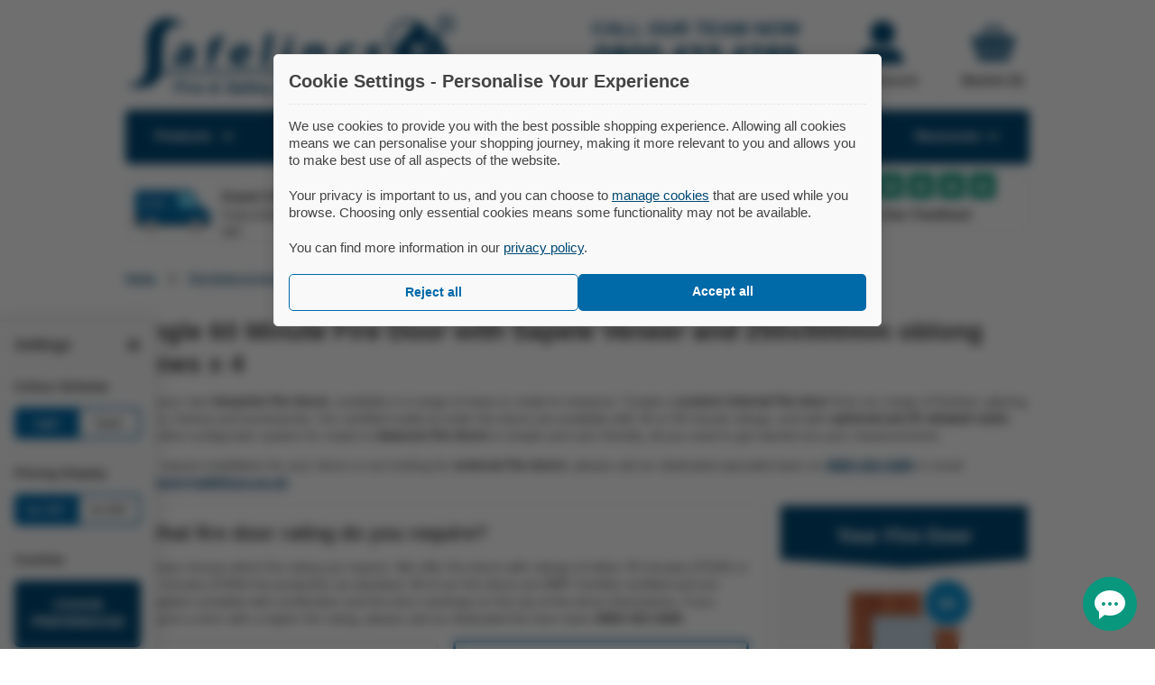

--- FILE ---
content_type: text/html; charset=utf-8
request_url: https://www.safelincs.co.uk/custom-30-and-60-minute-fire-doors-fd30-fd60/?rating=2&finish=42&style=193
body_size: 43191
content:
<!doctype html>
<!--[if lt IE 7 ]><html class="ie ie6" lang="en"> <![endif]-->
<!--[if IE 7 ]><html class="ie ie7" lang="en"> <![endif]-->
<!--[if IE 8 ]><html class="ie ie8" lang="en"> <![endif]-->
<!--[if IE 9 ]><html class="ie ie9" lang="en"> <![endif]-->
<!--[if (gte IE 9)|!(IE)]><!-->
<html lang="en-gb">
<!--<![endif]-->
<head>

  <meta charset="utf-8" />

  <meta name="description" content="Build your own made to measure fire doors. Single, double, or door & a half bespoke internal fire doors, custom finish & glazing options, frames & accessories." />
  <meta name="keywords" content="custom, bespoke, fire, door, fd30, 30 minute, doorsets, configure, create, simple, internal fire doors, BWF, certifire, fire door" />

      <meta name="robots" content="noodp, noydir" />
  
  <meta name="viewport" content="width=device-width, initial-scale=1" />

  <meta name="twitter:card" content="summary_large_image" />
  <meta name="twitter:site" content="@Safelincs" />
  <meta name="twitter:title" content="Configurator for Bespoke Fire Doors (Internal FD30 & FD60)" />
  <meta name="twitter:description" content="Build your own made to measure fire doors. Single, double, or door & a half bespoke internal fire doors, custom finish & glazing options, frames & accessories." />

  <meta property="og:url" content="https://www.safelincs.co.ukcustom-30-and-60-minute-fire-doors-fd30-fd60" />
  <meta property="og:title" content="Configurator for Bespoke Fire Doors (Internal FD30 & FD60)" />
  <meta property="og:description" content="Build your own made to measure fire doors. Single, double, or door & a half bespoke internal fire doors, custom finish & glazing options, frames & accessories." />

      <meta name="google-site-verification" content="wL2lT0e-RQqoBVqAvHJgj9JHbBFiU6g3yXV_w-1beZI" />
        <meta property="og:image" content="https://www.safelincs.co.uktemplates_safelincs/shopimages/sections/thumbnails/custom-fd30-and-fd60-fire-doors.jpg" />
    <meta property="twitter:image" content="https://www.safelincs.co.uktemplates_safelincs/shopimages/sections/thumbnails/custom-fd30-and-fd60-fire-doors.jpg" />
    <base href="https://www.safelincs.co.uk"  />

  

    <link rel="preconnect" href="https://cdnjs.cloudflare.com">
    

    <script defer src="/resources/js/jquery-3-5-1.min.js?_1597229432" type="3a314f5e23a5b082a0e2274d-text/javascript"></script>
  
    <script defer src="/resources/js/lazysizes.min.js?_1597229684" type="3a314f5e23a5b082a0e2274d-text/javascript"></script>
  
    <script defer src="/resources/js/jquery.zoom.min.js?_1656051247" type="3a314f5e23a5b082a0e2274d-text/javascript"></script>
  
    <script defer src="/resources/jquery/jquery.scrollFollow.js?_1554091978" type="3a314f5e23a5b082a0e2274d-text/javascript"></script>
  
    <script defer src="https://cdnjs.cloudflare.com/ajax/libs/noty/3.1.4/noty.min.js" type="3a314f5e23a5b082a0e2274d-text/javascript"></script>
  
    <script defer src="/resources/js/plugins.js?_1674655443" type="3a314f5e23a5b082a0e2274d-text/javascript"></script>
  
    <script defer src="/resources/js/core.js?_1747645928" type="3a314f5e23a5b082a0e2274d-text/javascript"></script>
  
    <script defer src="/resources/js/firedoors.js?_1728653779" type="3a314f5e23a5b082a0e2274d-text/javascript"></script>
      

    <link rel="stylesheet" href="https://cdnjs.cloudflare.com/ajax/libs/animate.css/3.7.0/animate.min.css" type="text/css">
  
    <link rel="stylesheet" href="https://cdnjs.cloudflare.com/ajax/libs/noty/3.1.4/noty.min.css" type="text/css">
  
    <link rel="stylesheet" href="/templates_core/templates/css/firedoors.css?template=true&_1765371787" type="text/css">
  
    <link rel="stylesheet" href="/resources/jquery.qtip.min.css?_1530096560" type="text/css">
          <link rel="shortcut icon" href="templates_safelincs/templates/images/favicon.ico">
  <link rel="apple-touch-icon" href="templates_safelincs/templates/images/apple-touch-icon.png">
  <link rel="apple-touch-icon" sizes="72x72" href="templates_safelincs/templates/images/apple-touch-icon-72x72.png">
  <link rel="apple-touch-icon" sizes="114x114" href="templates_safelincs/templates/images/apple-touch-icon-114x114.png">
  <link rel="apple-touch-icon" sizes="144x144" href="templates_safelincs/templates/images/apple-touch-icon-144x144.png">

      <link rel="alternate" type="application/rss+xml" title="RSS Feed" href="https://www.safelincs.co.uk/rss.xml">
        <link rel="canonical" href="https://www.safelincs.co.uk/custom-30-and-60-minute-fire-doors-fd30-fd60/" />
    <title>Configurator for Bespoke Fire Doors (Internal FD30 & FD60)</title>

</head>
<body data-token="de41e1be36e062163275510e79a5116c39b3cf74c99ef763be08c2d665aad5de">

    <div id="container" >

        <div class="wrapper">

      <a id="logo" href="https://www.safelincs.co.uk" title="Safelincs - Fire &amp; Safety Solutions" data-interact="logo">
            <svg xmlns="http://www.w3.org/2000/svg" viewbox="0 0 420 94" class="primary-logo">
  <path d="M395.84,12.64A11.58,11.58,0,1,0,407.42,1,11.61,11.61,0,0,0,395.84,12.64Zm2.1,0a9.48,9.48,0,1,1,9.48,9.53A9.5,9.5,0,0,1,397.94,12.64Z"></path>
  <path d="M399.74,56.52h-7.89V48.58h7.89ZM363,61.18V58.7a24.48,24.48,0,0,0,19.5-36.09l1.71-2A27,27,0,0,1,363,61.18ZM344.4,40.31V52a24.51,24.51,0,0,1,0-35.43,24.16,24.16,0,0,1,16.76-6.75c.63,0,1.25,0,1.87.07a24,24,0,0,1,6.69,1.49L363,19.05Zm32.49-2.14V50.53H364.6V38.17Zm22.51-3.89V23.52h-5.31v4.71l-8.24-9.41-1.11,1.27a27.6,27.6,0,0,0-12.8-11.21A27.12,27.12,0,0,0,363,6.74c-.62,0-1.24-.07-1.87-.07a27.24,27.24,0,0,0-16.76,5.74,27.72,27.72,0,0,0,0,43.81l.39.3-9.92,15.07H45.8c.22-1.51.43-3.2.66-5.12.91-7.64.3-9.81.7-21.88C47.64,30,48.74,27.09,49.79,25c.8-1.59,4.61-9.13,11.94-11.12,6.43-1.75,11.56,1.88,11.93,1.06C74.2,13.75,64.2,3.65,51,4.89c-10.25,1-16.32,8.22-17.38,9.53A29.77,29.77,0,0,0,28.2,26.24c-.52,2-1.2,5.1-1.23,15.71,0,11.59.78,13.48.18,21.53-.64,8.53-1.93,11.65-2.81,13.41-1,2-3.32,6.7-8.25,9.53C9,90.47,1.14,88.06,1,89.06c-.11.78,4.68,2.39,9.83,3.18,4.5.69,10.33,1.57,17.37-.71,3.2-1,9.58-3,13.87-9a18.75,18.75,0,0,0,3.19-7.76H336.57l0,0,10.83-16.47a26.63,26.63,0,0,0,2.66,1.36A27.31,27.31,0,0,0,361.16,62c.63,0,1.25,0,1.87-.06v26.9A44.88,44.88,0,0,0,381.37,88V64.79h7.9V85.22a45.06,45.06,0,0,0,19.39-17.46V44.85Z"></path>
  <path d="M405.56,9.14h.87a10.21,10.21,0,0,1,2.3.15,1.41,1.41,0,0,1,.72.46,1.16,1.16,0,0,1,.25.74,1.26,1.26,0,0,1-.26.77,1.42,1.42,0,0,1-.71.47,11.27,11.27,0,0,1-2.3.13h-.87Zm0,9V13.79h.54a2.25,2.25,0,0,1,1.42.44A7.43,7.43,0,0,1,409,16.4l.88,1.71h2.87l-1.29-2.2c-.47-.77-.74-1.22-.82-1.33a6.33,6.33,0,0,0-.75-.83,3.11,3.11,0,0,0-.78-.41,3.34,3.34,0,0,0,2.09-1,2.92,2.92,0,0,0,.75-2,3.07,3.07,0,0,0-.4-1.56,2.62,2.62,0,0,0-1-1,4,4,0,0,0-1.66-.44q-.37,0-3.39,0h-2.16V18.11Z"></path>
  <path d="M78.35,54.81A5.09,5.09,0,0,1,72.94,59c-1.9,0-3.17-1-2.79-3,.58-3,4.25-4,8.72-3.94Zm6.93,9.11a36.76,36.76,0,0,1,.78-6.09l1.68-8.7c1.14-5.91-.83-10.83-10-10.83A27.32,27.32,0,0,0,66.7,40.51l.6,5a18.81,18.81,0,0,1,7.94-1.91c4.2,0,4.62,1.91,4.36,3.25l-.07.36c-9.69-.05-16.68,3.07-17.93,9.57-.77,4,1.83,7.65,7.38,7.65a12.38,12.38,0,0,0,8.43-3.06h.17l0,2.52Z"></path>
  <path d="M111.8,64.47l3.73-19.33H121l1.1-5.74h-5.49l.25-1.28c.47-2.44,2-4.43,4.83-4.43a9.12,9.12,0,0,1,2.68.36l1.49-6a17,17,0,0,0-4.44-.5,13.8,13.8,0,0,0-8,2.5,13.52,13.52,0,0,0-5.09,8.37l-.19,1h-3.59l-1.1,5.74H107l-3.72,19.33Z"></path>
  <path d="M141.51,48.6c.63-2.11,2.66-5.09,6.25-5.09,3.92,0,4.2,3.19,3.84,5.09Zm16.68,5.32a19,19,0,0,0,.88-3.07c1.19-6.21-1-12.5-9.81-12.5a16.53,16.53,0,0,0-16.43,13.37c-1.51,7.83,2.87,12.75,12.17,12.75a31.87,31.87,0,0,0,10.22-1.54l-.1-5.27a28.6,28.6,0,0,1-7.77,1c-4,0-7.15-1.53-6.81-4.76Z"></path>
  <polygon points="172.3 64.47 180.82 64.47 188.55 24.71 180.03 24.71 172.3 64.47"></polygon>
  <path d="M209.56,28.27a5,5,0,0,0-5.25,3.94c-.47,2.15,1,3.89,3.68,3.89a5.2,5.2,0,0,0,5.34-3.89C213.71,30,212.3,28.27,209.56,28.27Zm-2.68,36.2,4.84-25.06H203.2l-4.84,25.06Z"></path>
  <path d="M224.38,64.47h8.52L235.69,50a5.88,5.88,0,0,1,5.59-4.86c3.08,0,3.89,2.2,3.27,5.43l-2.68,13.88h8.52l2.87-14.86c1.42-7.37-2.13-10.76-7.74-10.76a12.68,12.68,0,0,0-9.23,4h-.17l.27-3.44H229c-.31,2.2-.71,4.87-1.32,8Z"></path>
  <path d="M288.67,57.61a15.65,15.65,0,0,1-5,.77c-4.15,0-7-2.41-6.15-7a8.54,8.54,0,0,1,8.69-7,11.47,11.47,0,0,1,4.62.77l2.46-5.79a19.49,19.49,0,0,0-6.31-1c-10.21,0-16.86,6-18.27,13.33-1.52,7.88,3.19,12.8,12.05,12.8a24.41,24.41,0,0,0,7.84-1.13Z"></path>
  <path d="M302.47,62.73A18.73,18.73,0,0,0,311,64.46c7.84,0,12.54-3.42,13.44-8.08.65-3.69-1.07-6.1-6-7.74-3.16-1.07-4.1-1.69-3.88-2.87s1.58-2.05,3.65-2.05a12.49,12.49,0,0,1,5.66,1.44l2.56-5.38A17.85,17.85,0,0,0,319,38.35c-6.79,0-11.84,3.53-12.74,8.19-.63,3,1,5.79,6.34,7.54,3,1,3.73,1.58,3.48,2.87s-1.47,2.1-4.05,2.1a15.52,15.52,0,0,1-7-1.9Z"></path>
</svg>
        <span>Fire &amp; Safety Solutions</span>
  </a>
<!-- /a#logo -->

<ul id="top-menu" data-interact="top-menu">
          <li id="advice">
        <a href="https://www.safelincs.co.uk/help-and-advice/" title="Help Guides">
          <svg xmlns="http://www.w3.org/2000/svg" viewbox="0 0 102 102" class="advice-icon">
  <circle class="background" cx="51" cy="51" r="48.99"></circle>
  <g>
    <path d="M51,1a50,50,0,1,0,50,50A50,50,0,0,0,51,1Zm0,94.12A44.12,44.12,0,1,1,95.12,51,44.17,44.17,0,0,1,51,95.12Z"></path>
    <path d="M50.37,10.8A40.2,40.2,0,1,0,90.57,51,40.25,40.25,0,0,0,50.37,10.8Zm4.21,60.75H46.77v-7.8h7.81ZM63.7,47a32.12,32.12,0,0,1-6.24,6.27,11.74,11.74,0,0,0-3.06,3.31,11,11,0,0,0-.54,4.47H46.77c0-1,0-1.64,0-1.86a12.38,12.38,0,0,1,1.14-5.67,17.07,17.07,0,0,1,4.55-5,34.73,34.73,0,0,0,4.08-3.63,4.91,4.91,0,0,0,1-3A5.05,5.05,0,0,0,55.73,38a7.06,7.06,0,0,0-4.9-1.63,7.42,7.42,0,0,0-5,1.7,9,9,0,0,0-2.75,5.16L36,42.34a11.88,11.88,0,0,1,4.23-8.44q3.93-3.46,10.31-3.47,6.72,0,10.69,3.51a10.64,10.64,0,0,1,4,8.18A9,9,0,0,1,63.7,47Z"></path>
  </g>
</svg>
          Help Guides        </a>
      </li>
      <!-- /advice -->
        <li id="login">
    <a href="https://www.safelincs.co.uk/account/?xCmd=acshow" title="My Account">
      <svg xmlns="http://www.w3.org/2000/svg" viewbox="0 0 44 44" class="login-icon">
  <circle cx="23" cy="13" r="12"></circle>
  <path d="M43,43V41A14.06,14.06,0,0,0,30.56,27.09,15.93,15.93,0,0,1,15.27,27H15A14,14,0,0,0,1,41v2Z"></path>
</svg>
      My Account    </a>
  </li>
  <!-- /login -->
        <li id="quick-cart">
      <a href="https://www.safelincs.co.uk/checkout.php?xCmd=1_checkout">
        <svg xmlns="http://www.w3.org/2000/svg" viewbox="0 0 44 38" class="basket-icon">
  <path d="M32.9,16.67a2,2,0,0,1-1.61-.84L23.51,4.53A1.91,1.91,0,0,1,23.2,3.1a1.94,1.94,0,0,1,3.51-.76l7.78,11.3a1.93,1.93,0,0,1-.5,2.69A1.85,1.85,0,0,1,32.9,16.67Z"></path>
  <path d="M11.1,16.67A1.85,1.85,0,0,1,10,16.33a1.93,1.93,0,0,1-.5-2.69l7.78-11.3A2,2,0,0,1,18.9,1.5a1.94,1.94,0,0,1,1.59,3L12.71,15.84a2,2,0,0,1-1.61.83Z"></path>
  <path d="M42,13.33H36.49a3.84,3.84,0,0,1-6.76,3.49l-2.4-3.49H16.67l-2.4,3.48a3.85,3.85,0,0,1-3.17,1.66h0a3.81,3.81,0,0,1-2.17-.67,3.81,3.81,0,0,1-1.42-4.47H2a1,1,0,0,0-1,1v3.45a1,1,0,0,0,1,1h.72L7.19,36a1,1,0,0,0,1,1H35.83a1,1,0,0,0,1-1L41.3,18.76H42a1,1,0,0,0,1-1V14.32A1,1,0,0,0,42,13.33ZM12.24,33.86a1.52,1.52,0,0,1-1.76-1.19L8.57,22.85a1.5,1.5,0,0,1,2.95-.57l1.91,9.82A1.52,1.52,0,0,1,12.24,33.86ZM18.79,33a1.49,1.49,0,0,1-1.6-1.39l-.7-10a1.5,1.5,0,0,1,3-.21l.7,10A1.49,1.49,0,0,1,18.79,33Zm8-1.39a1.5,1.5,0,1,1-3-.21l.7-10a1.5,1.5,0,0,1,3,.21Zm8.62-8.74-1.91,9.82a1.5,1.5,0,0,1-3-.57l1.91-9.82a1.5,1.5,0,0,1,3,.57Z"></path>
</svg>
        Basket (0)
      </a>
    </li>
    <!-- /quick-cart -->
  </ul>
<!-- /top-menu -->

<div id="freephone">
  CALL OUR TEAM NOW      <a href="tel:+448006124837">0800 433 4289</a>
    <span>Lines open today 8am - 6pm</span>
</div>
<!-- /freephone -->

<div class="clear"></div>
    </div>
    <!-- /wrapper -->

          <div id="main-menu" class="css-menu" data-xhr data-interact="menu">
  <ul>
        <li id="product-menu">
      <a href="#" class="products first">Products <svg xmlns="http://www.w3.org/2000/svg" viewbox="0 0 15.56 9.9" class="drop-arrow">
  <polygon points="7.78 5.66 2.12 0 0 2.12 5.66 7.78 7.78 9.9 9.9 7.78 15.56 2.12 13.44 0 7.78 5.66"></polygon>
</svg></a>
  <div class="sub-menu products-menu">
  <h3>Choose a Category</h3>
  <ul>
          <li>
        <a href="https://www.safelincs.co.uk/fire-extinguishers-and-equipment/" class="smi">
          <img src="templates_core/images/placeholder.gif" data-src="templates_safelincs/shopimages/sections/thumbnails/All Fire Extinguishers Section Image_thumb_48.jpg" alt="" />
          <span>Extinguishers &amp; Equipment</span>
                  </a>
              </li>
          <li>
        <a href="https://www.safelincs.co.uk/smoke-fire-and-gas-detection/" class="smi">
          <img src="templates_core/images/placeholder.gif" data-src="templates_safelincs/shopimages/sections/thumbnails/smoke-alarms-fix-special-offers_thumb_48.jpg" alt="" />
          <span>Smoke, Fire &amp; Gas Detection</span>
                  </a>
              </li>
          <li>
        <a href="https://www.safelincs.co.uk/fire-door-and-accessories/" class="smi">
          <img src="templates_core/images/placeholder.gif" data-src="templates_safelincs/shopimages/sections/thumbnails/fire-doors_thumb_48.jpg" alt="" />
          <span>Fire Doors &amp; Accessories</span>
                  </a>
              </li>
          <li>
        <a href="https://www.safelincs.co.uk/fire-exit-equipment/" class="smi">
          <img src="templates_core/images/placeholder.gif" data-src="templates_safelincs/shopimages/sections/thumbnails/fire-exit-equipment_thumb_48.jpg" alt="" />
          <span>Fire Exit Equipment</span>
                  </a>
              </li>
          <li>
        <a href="https://www.safelincs.co.uk/passive-fire-protection/" class="smi">
          <img src="templates_core/images/placeholder.gif" data-src="templates_safelincs/shopimages/sections/thumbnails/passive-fire-protection_thumb_48.jpg" alt="" />
          <span>Passive Fire Protection</span>
                  </a>
              </li>
          <li>
        <a href="https://www.safelincs.co.uk/fireproof-safes-and-storage/" class="smi">
          <img src="templates_core/images/placeholder.gif" data-src="templates_safelincs/shopimages/sections/thumbnails/fireproof-safes-and-storage_thumb_48.jpg" alt="" />
          <span>Fireproof Safes &amp; Storage</span>
                  </a>
              </li>
          <li>
        <a href="https://www.safelincs.co.uk/emergency-lights-and-signs/" class="smi">
          <img src="templates_core/images/placeholder.gif" data-src="templates_safelincs/shopimages/sections/thumbnails/emergency-lighting-and-signs_thumb_48.jpg" alt="" />
          <span>Emergency Lighting &amp; Signs</span>
                  </a>
              </li>
          <li>
        <a href="https://www.safelincs.co.uk/evacuation-equipment/" class="smi">
          <img src="templates_core/images/placeholder.gif" data-src="templates_safelincs/shopimages/sections/thumbnails/evacuation-charis_thumb_48.jpg" alt="" />
          <span>Evacuation Equipment</span>
                  </a>
              </li>
          <li>
        <a href="https://www.safelincs.co.uk/defibrillators-and-accessories/" class="smi">
          <img src="templates_core/images/placeholder.gif" data-src="templates_safelincs/shopimages/sections/thumbnails/automated-external-defibrillators_thumb_48.jpg" alt="" />
          <span>Defibrillators & Accessories</span>
                  </a>
              </li>
          <li>
        <a href="https://www.safelincs.co.uk/first-aid-kits-and-accessories/" class="smi">
          <img src="templates_core/images/placeholder.gif" data-src="templates_safelincs/shopimages/sections/thumbnails/first-aid-and-defibrillators_thumb_48.jpg" alt="" />
          <span>First Aid Kits &amp; Accessories</span>
                  </a>
              </li>
      </ul>
</div>
<!-- /sub-menu -->
    </li>
    
    <li>
      <a href="#" class="services">Services<svg xmlns="http://www.w3.org/2000/svg" viewbox="0 0 15.56 9.9" class="drop-arrow">
  <polygon points="7.78 5.66 2.12 0 0 2.12 5.66 7.78 7.78 9.9 9.9 7.78 15.56 2.12 13.44 0 7.78 5.66"></polygon>
</svg></a>
      <div class="sub-menu service-menu">
        <h3>Choose a Service</h3>
        <ul>
                      <li>
              <a href="https://www.safelincs.co.uk/extinguisher-servicing/">
                <img src="templates_core/images/placeholder.gif" data-src="templates_safelincs/shopimages/sections/thumbnails/fire-extinguisher-servicing-and-maintenance_thumb_48.jpg" alt="Nationwide fire extinguisher servicing completed by BAFE certified engineers with no hidden costs" />
                <span>Fire Extinguisher Services</span>
              </a>
            </li>
                      <li>
              <a href="https://www.safelincs.co.uk/fire-alarm-system-servicing/">
                <img src="templates_core/images/placeholder.gif" data-src="templates_safelincs/shopimages/sections/thumbnails/fire-alarm-servicing-and-maintenance_thumb_48.jpg" alt="Nationwide fire alarm system servicing and maintenance contracts" />
                <span>Fire Alarm Servicing</span>
              </a>
            </li>
                      <li>
              <a href="https://www.safelincs.co.uk/safelincs-combined-servicing-package/">
                <img src="templates_core/images/placeholder.gif" data-src="templates_safelincs/shopimages/sections/thumbnails/servicing-packages_thumb_48.jpg" alt="" />
                <span>Combined Servicing Package</span>
              </a>
            </li>
                      <li>
              <a href="https://www.safelincs.co.uk/on-site-fire-risk-assessment/">
                <img src="templates_core/images/placeholder.gif" data-src="templates_safelincs/shopimages/sections/thumbnails/safelincs-fire-risk-assessment-section-img_thumb_48.jpg" alt="On-site fire risk assessments completed by a qualified team of fire risk assessors" />
                <span>Fire Risk Assessments</span>
              </a>
            </li>
                      <li>
              <a href="https://www.safelincs.co.uk/fire-door-services/">
                <img src="templates_core/images/placeholder.gif" data-src="templates_safelincs/shopimages/sections/thumbnails/fire-door-services_thumb_48.jpg" alt="" />
                <span>Fire Door Inspection & Installation Services</span>
              </a>
            </li>
                      <li>
              <a href="https://www.safelincs.co.uk/aed-inspection/">
                <img src="templates_core/images/placeholder.gif" data-src="templates_safelincs/shopimages/sections/thumbnails/Defib-Inspection-placeholder-bricks-section_thumb_48.jpg" alt="Defibrillator Inspection without hidden charges" />
                <span>Defibrillator Inspection</span>
              </a>
            </li>
                      <li>
              <a href="https://www.safelincs.co.uk/evacuation-chair-services/">
                <img src="templates_core/images/placeholder.gif" data-src="templates_safelincs/shopimages/sections/thumbnails/evacuation-chair-services-ph_thumb_48.jpg" alt="" />
                <span>Evacuation Chair Services</span>
              </a>
            </li>
                      <li>
              <a href="https://www.safelincs.co.uk/pat-testing/">
                <img src="templates_core/images/placeholder.gif" data-src="templates_safelincs/shopimages/sections/thumbnails/pat-testing_thumb_48.jpg" alt="Nationwide electrical equipment PAT testing service" />
                <span>PAT Testing</span>
              </a>
            </li>
                      <li>
              <a href="https://www.safelincs.co.uk/fire-safety-training/">
                <img src="templates_core/images/placeholder.gif" data-src="templates_safelincs/shopimages/sections/thumbnails/training-courses_thumb_48.jpg" alt="A range of fire safety and health and safety training courses" />
                <span>Training Courses</span>
              </a>
            </li>
                      <li>
              <a href="https://www.safelincs.co.uk/fire-safety-log-book/">
                <img src="templates_core/images/placeholder.gif" data-src="templates_safelincs/shopimages/sections/thumbnails/online-logbook_thumb_48.jpg" alt="Online, downloadable and A4 fire safety logbooks available for your business" />
                <span>Fire Safety Log Books</span>
              </a>
            </li>
                  </ul>
      </div>
      <!-- /sub-menu -->
    </li>
  </ul>

  <div id="search">
 	<form id="search_form" method="get" action="search.php" data-interact="search">
   	<div id="search-box">
 			<input name="q" type="text" id="search-text-box" value="" placeholder="SEARCH FOR..." maxlength="200" autocomplete="off" />
    </div>
    <button id="search-button" aria-label="Search">
      <svg xmlns="http://www.w3.org/2000/svg" viewbox="0 0 22 22" class="search-icon">
  <path d="M20.62,18.09,15,12.23a7,7,0,0,0-.79-8.88A7.83,7.83,0,0,0,3.45,2.93,7.07,7.07,0,0,0,3,13.22a7.86,7.86,0,0,0,9.18,1.48l5.64,5.86a1.47,1.47,0,0,0,2,.08l.7-.62A1.32,1.32,0,0,0,20.62,18.09ZM4.41,12a5.31,5.31,0,0,1,.33-7.72,5.9,5.9,0,0,1,8.06.32,5.31,5.31,0,0,1-.33,7.72A5.89,5.89,0,0,1,4.41,12Z"></path>
</svg>
    </button>
          <div id="sayt"></div>
      </form>
</div>
<!-- /search -->
  <ul>
      <li>
      <a href="https://www.safelincs.co.uk/contact/" class="contact">Contact<svg xmlns="http://www.w3.org/2000/svg" viewbox="0 0 15.56 9.9" class="drop-arrow">
  <polygon points="7.78 5.66 2.12 0 0 2.12 5.66 7.78 7.78 9.9 9.9 7.78 15.56 2.12 13.44 0 7.78 5.66"></polygon>
</svg></a>
      <div class="sub-menu cs-menu contact-menu">
        <h3>Sales &amp; Customer Service</h3>
                  <a href="tel:+448006126537" class="telephone"><svg xmlns="http://www.w3.org/2000/svg" viewBox="0 0 62 54">
  <g class="telephone">
    <path d="M5,5.35A6,6,0,0,0,1,11V43a6,6,0,0,0,4,5.65Z"/>
    <rect x="7" y="1" width="18" height="52" rx="5"/>
    <path d="M55,5H27V49H55a6,6,0,0,0,6-6V11A6,6,0,0,0,55,5ZM36,44a1,1,0,0,1-1,1H32a1,1,0,0,1-1-1V43a1,1,0,0,1,1-1h3a1,1,0,0,1,1,1Zm0-5a1,1,0,0,1-1,1H32a1,1,0,0,1-1-1V38a1,1,0,0,1,1-1h3a1,1,0,0,1,1,1Zm0-5a1,1,0,0,1-1,1H32a1,1,0,0,1-1-1V33a1,1,0,0,1,1-1h3a1,1,0,0,1,1,1Zm0-5a1,1,0,0,1-1,1H32a1,1,0,0,1-1-1V28a1,1,0,0,1,1-1h3a1,1,0,0,1,1,1Zm0-5a1,1,0,0,1-1,1H32a1,1,0,0,1-1-1V23a1,1,0,0,1,1-1h3a1,1,0,0,1,1,1Zm7,20a1,1,0,0,1-1,1H39a1,1,0,0,1-1-1V43a1,1,0,0,1,1-1h3a1,1,0,0,1,1,1Zm0-5a1,1,0,0,1-1,1H39a1,1,0,0,1-1-1V38a1,1,0,0,1,1-1h3a1,1,0,0,1,1,1Zm0-5a1,1,0,0,1-1,1H39a1,1,0,0,1-1-1V33a1,1,0,0,1,1-1h3a1,1,0,0,1,1,1Zm0-5a1,1,0,0,1-1,1H39a1,1,0,0,1-1-1V28a1,1,0,0,1,1-1h3a1,1,0,0,1,1,1Zm0-5a1,1,0,0,1-1,1H39a1,1,0,0,1-1-1V23a1,1,0,0,1,1-1h3a1,1,0,0,1,1,1Zm7,20a1,1,0,0,1-1,1H46a1,1,0,0,1-1-1V43a1,1,0,0,1,1-1h3a1,1,0,0,1,1,1Zm0-5a1,1,0,0,1-1,1H46a1,1,0,0,1-1-1V38a1,1,0,0,1,1-1h3a1,1,0,0,1,1,1Zm0-5a1,1,0,0,1-1,1H46a1,1,0,0,1-1-1V33a1,1,0,0,1,1-1h3a1,1,0,0,1,1,1Zm0-5a1,1,0,0,1-1,1H46a1,1,0,0,1-1-1V28a1,1,0,0,1,1-1h3a1,1,0,0,1,1,1Zm0-5a1,1,0,0,1-1,1H46a1,1,0,0,1-1-1V23a1,1,0,0,1,1-1h3a1,1,0,0,1,1,1Zm7,20a1,1,0,0,1-1,1H53a1,1,0,0,1-1-1V43a1,1,0,0,1,1-1h3a1,1,0,0,1,1,1Zm0-5a1,1,0,0,1-1,1H53a1,1,0,0,1-1-1V38a1,1,0,0,1,1-1h3a1,1,0,0,1,1,1Zm0-5a1,1,0,0,1-1,1H53a1,1,0,0,1-1-1V33a1,1,0,0,1,1-1h3a1,1,0,0,1,1,1Zm0-5a1,1,0,0,1-1,1H53a1,1,0,0,1-1-1V28a1,1,0,0,1,1-1h3a1,1,0,0,1,1,1Zm0-5a1,1,0,0,1-1,1H53a1,1,0,0,1-1-1V23a1,1,0,0,1,1-1h3a1,1,0,0,1,1,1Zm0-7a1,1,0,0,1-1,1H32a1,1,0,0,1-1-1V10a1,1,0,0,1,1-1H56a1,1,0,0,1,1,1Z"/>
  </g>
</svg>
0800 612 6537</a>
                <a class="email" href="mailto:support@safelincs.co.uk"><svg  xmlns="http://www.w3.org/2000/svg" viewBox="0 0 55 61">
  <g class="envelope">
    <path d="M31.66,48.08a5.86,5.86,0,0,1-8.32,0l-2.19-2.2L2.76,59.34A4,4,0,0,0,4.93,60H50.07a4,4,0,0,0,2.17-.66L33.85,45.88Z"/>
    <path d="M1,26.39V56.05a3.86,3.86,0,0,0,.1.84l18-13.13"/>
    <path d="M36,43.76,53.9,56.89a3.86,3.86,0,0,0,.1-.84V26.39"/>
    <path d="M14.5,29.47c0-8.43,6.21-14.79,14.44-14.79,7,0,12,4.92,12,11.69a12.69,12.69,0,0,1-.79,4.55L54,24.26,31.66,2.73a5.86,5.86,0,0,0-8.32,0L1,24.26l13.56,6.53Q14.5,30.15,14.5,29.47Z"/>
    <path d="M27.6,27.85l0-.27A3.34,3.34,0,0,0,27,29.32,3.31,3.31,0,0,0,27.6,27.85Z"/>
  </g>
  <path class="at-symbol" d="M33,38.84a13.58,13.58,0,0,1-6.11,1.21A10.18,10.18,0,0,1,16.46,29.47c0-6.86,4.94-12.81,12.48-12.81,5.88,0,10.08,4.07,10.08,9.71,0,4.91-2.74,8-6.34,8a2.63,2.63,0,0,1-2.87-2.59h-.07a4.87,4.87,0,0,1-4.3,2.59c-2.17,0-3.74-1.61-3.74-4.37a7.65,7.65,0,0,1,7.81-7.83,9.29,9.29,0,0,1,4,.84l-1,6.22c-.33,2-.1,2.89.83,2.92,1.44,0,3.24-1.81,3.24-5.68,0-4.36-2.8-7.76-8-7.76S19,22.74,19,29.16C19,34.77,22.57,38,27.54,38a10.76,10.76,0,0,0,4.84-1.08ZM30,25a4,4,0,0,0-1-.13C26.77,24.83,25,27,25,29.6c0,1.28.57,2.08,1.67,2.08s2.53-1.58,2.83-3.53Z"/>
</svg>
support@safelincs.co.uk</a>
                  <a class="live-chat" href="https://vm.providesupport.com/1to2k5oyh9xat18ws7pa82urzk?ps_l=Unknown&Site=Unknown&Page=Unknown" target="_blank"><svg xmlns="http://www.w3.org/2000/svg" viewBox="0 0 78 100">
  <path class="jumper" d="M77,88.72A37.83,37.83,0,0,0,54.1,56.13L41,85.05a2.14,2.14,0,0,1-4,0L23.94,56.13A37.82,37.82,0,0,0,1.07,88.72a1.73,1.73,0,0,0-.07.5v5.54C1,98.28,3.46,99,4.55,99h68.9c1.09,0,3.55-.72,3.55-4.24V89.22A2.07,2.07,0,0,0,77,88.72Z"/>
  <g class="skin">
    <path d="M29.36,54.27,39,70.89l9.65-16.62a38.47,38.47,0,0,0-19.3,0Z"/>
    <path d="M42.85,5.3A21.49,21.49,0,0,1,21.46,25.5a22.23,22.23,0,0,1-3.85-.35c0,.44-.05.9-.05,1.35A21.44,21.44,0,1,0,42.85,5.3Z"/>
  </g>
  <path class="hair" d="M65.18,46.08V38.17l0-.5H63.32a.42.42,0,0,1-.42-.41v-16a.41.41,0,0,1,.42-.41h1l0-.48A26.15,26.15,0,0,0,39,1h0A26.15,26.15,0,0,0,13.69,20.34l0,.49h1a.41.41,0,0,1,.42.41V34.06l.19.14a27,27,0,0,0,6,3.5,21,21,0,0,1-3.24-11.2c0-.26,0-.52,0-.78a21.61,21.61,0,0,0,3.39.27A22,22,0,0,0,43.3,5.88,21.06,21.06,0,1,1,21.7,38.36,23.92,23.92,0,0,1,15.91,35l-.79-.61v2.85a.41.41,0,0,1-.42.41H12.84l0,.49v7.91a8.33,8.33,0,0,1-7.63,7.45c1.2,2.92,6.53,5.12,12.92,5.12h1a38.06,38.06,0,0,1,39.78,0h1c6.39,0,11.72-2.2,12.92-5.12A8.33,8.33,0,0,1,65.18,46.08Z"/>
  <g class="headset">
    <path d="M32.42,37a2.73,2.73,0,0,0-2.68,2.14C22,39,15.61,33.82,15.61,33.82V21.24a.9.9,0,0,0-.91-.9H12a.9.9,0,0,0-.91.9v16a.9.9,0,0,0,.91.9H14.7a.9.9,0,0,0,.91-.9V35.42a23.05,23.05,0,0,0,14.16,5A2.74,2.74,0,1,0,32.42,37Z"/>
    <path d="M66,20.33H63.32a.9.9,0,0,0-.91.9v16a.9.9,0,0,0,.91.9H66a.9.9,0,0,0,.91-.9v-16A.91.91,0,0,0,66,20.33Z"/>
  </g>
</svg>
Live Chat</a>
                <div class="divide"></div>
        <h3>Delivery Enquiries</h3>
        <a href="tel:+448000776149" class="telephone"><svg xmlns="http://www.w3.org/2000/svg" viewBox="0 0 62 54">
  <g class="telephone">
    <path d="M5,5.35A6,6,0,0,0,1,11V43a6,6,0,0,0,4,5.65Z"/>
    <rect x="7" y="1" width="18" height="52" rx="5"/>
    <path d="M55,5H27V49H55a6,6,0,0,0,6-6V11A6,6,0,0,0,55,5ZM36,44a1,1,0,0,1-1,1H32a1,1,0,0,1-1-1V43a1,1,0,0,1,1-1h3a1,1,0,0,1,1,1Zm0-5a1,1,0,0,1-1,1H32a1,1,0,0,1-1-1V38a1,1,0,0,1,1-1h3a1,1,0,0,1,1,1Zm0-5a1,1,0,0,1-1,1H32a1,1,0,0,1-1-1V33a1,1,0,0,1,1-1h3a1,1,0,0,1,1,1Zm0-5a1,1,0,0,1-1,1H32a1,1,0,0,1-1-1V28a1,1,0,0,1,1-1h3a1,1,0,0,1,1,1Zm0-5a1,1,0,0,1-1,1H32a1,1,0,0,1-1-1V23a1,1,0,0,1,1-1h3a1,1,0,0,1,1,1Zm7,20a1,1,0,0,1-1,1H39a1,1,0,0,1-1-1V43a1,1,0,0,1,1-1h3a1,1,0,0,1,1,1Zm0-5a1,1,0,0,1-1,1H39a1,1,0,0,1-1-1V38a1,1,0,0,1,1-1h3a1,1,0,0,1,1,1Zm0-5a1,1,0,0,1-1,1H39a1,1,0,0,1-1-1V33a1,1,0,0,1,1-1h3a1,1,0,0,1,1,1Zm0-5a1,1,0,0,1-1,1H39a1,1,0,0,1-1-1V28a1,1,0,0,1,1-1h3a1,1,0,0,1,1,1Zm0-5a1,1,0,0,1-1,1H39a1,1,0,0,1-1-1V23a1,1,0,0,1,1-1h3a1,1,0,0,1,1,1Zm7,20a1,1,0,0,1-1,1H46a1,1,0,0,1-1-1V43a1,1,0,0,1,1-1h3a1,1,0,0,1,1,1Zm0-5a1,1,0,0,1-1,1H46a1,1,0,0,1-1-1V38a1,1,0,0,1,1-1h3a1,1,0,0,1,1,1Zm0-5a1,1,0,0,1-1,1H46a1,1,0,0,1-1-1V33a1,1,0,0,1,1-1h3a1,1,0,0,1,1,1Zm0-5a1,1,0,0,1-1,1H46a1,1,0,0,1-1-1V28a1,1,0,0,1,1-1h3a1,1,0,0,1,1,1Zm0-5a1,1,0,0,1-1,1H46a1,1,0,0,1-1-1V23a1,1,0,0,1,1-1h3a1,1,0,0,1,1,1Zm7,20a1,1,0,0,1-1,1H53a1,1,0,0,1-1-1V43a1,1,0,0,1,1-1h3a1,1,0,0,1,1,1Zm0-5a1,1,0,0,1-1,1H53a1,1,0,0,1-1-1V38a1,1,0,0,1,1-1h3a1,1,0,0,1,1,1Zm0-5a1,1,0,0,1-1,1H53a1,1,0,0,1-1-1V33a1,1,0,0,1,1-1h3a1,1,0,0,1,1,1Zm0-5a1,1,0,0,1-1,1H53a1,1,0,0,1-1-1V28a1,1,0,0,1,1-1h3a1,1,0,0,1,1,1Zm0-5a1,1,0,0,1-1,1H53a1,1,0,0,1-1-1V23a1,1,0,0,1,1-1h3a1,1,0,0,1,1,1Zm0-7a1,1,0,0,1-1,1H32a1,1,0,0,1-1-1V10a1,1,0,0,1,1-1H56a1,1,0,0,1,1,1Z"/>
  </g>
</svg>
0800 077 6149</a>
      </div>
      <!-- /sub-menu -->
    </li>
    <li>
      
      <a href="#" class="support last">Resources<svg xmlns="http://www.w3.org/2000/svg" viewbox="0 0 15.56 9.9" class="drop-arrow">
  <polygon points="7.78 5.66 2.12 0 0 2.12 5.66 7.78 7.78 9.9 9.9 7.78 15.56 2.12 13.44 0 7.78 5.66"></polygon>
</svg></a>
      <div class="sub-menu cs-menu support-menu">
        <h3>Choose a Resource</h3>
        <ul>
          <li>
            <a href="https://www.safelincs.co.uk/fire-safety-log-book/" target="_blank">
              <span>Free Fire Safety Log Book</span>
            </a>
          </li>
          <li>
            <a href="/blog/" target="_blank">
              <span>Blog</span>
            </a>
          </li>
          <li>
            <a href="/hfsc/" target="_blank">
              <span>Free Home Fire Safety Check</span>
            </a>
          </li>
                      <li>
              <a href="https://www.safelincs.co.uk/firewatch-fire-safety-podcast/">
                <span>Firewatch - Fire & Safety Podcast</span>
              </a>
            </li>
                      <li>
              <a href="https://www.safelincs.co.uk/free-fire-safety-3d-models/">
                <span>3D Fire Safety Models</span>
              </a>
            </li>
                      <li>
              <a href="https://www.safelincs.co.uk/help-and-advice/">
                <span>Help & Advice</span>
              </a>
            </li>
                      <li>
              <a href="https://www.safelincs.co.uk/product-videos/">
                <span>Product Videos</span>
              </a>
            </li>
                      <li>
              <a href="https://www.safelincs.co.uk/fire-safety-forum/">
                <span>Fire Safety Forum</span>
              </a>
            </li>
                  </ul>
      </div>
      <!-- /sub-menu -->
          </li>
  </ul>

    <ul id="mobile-menu">
    <li>
      <a href="#" id="mb-menu" aria-label="Menu"><svg xmlns="http://www.w3.org/2000/svg" viewbox="0 0 60 48" class="mb-icon">
  <rect id="line-3" width="60" height="8"></rect>
  <rect id="line-2" y="20" width="60" height="8"></rect>
  <rect id="line-1" y="40" width="60" height="8"></rect>
</svg><span>Menu</span></a>
    </li>
    <li>
      <a href="#" id="mb-search" aria-label="Search"><svg xmlns="http://www.w3.org/2000/svg" viewbox="0 0 22 22" class="mb-icon">
  <path d="M20.62,18.09,15,12.23a7,7,0,0,0-.79-8.88A7.83,7.83,0,0,0,3.45,2.93,7.07,7.07,0,0,0,3,13.22a7.86,7.86,0,0,0,9.18,1.48l5.64,5.86a1.47,1.47,0,0,0,2,.08l.7-.62A1.32,1.32,0,0,0,20.62,18.09ZM4.41,12a5.31,5.31,0,0,1,.33-7.72,5.9,5.9,0,0,1,8.06.32,5.31,5.31,0,0,1-.33,7.72A5.89,5.89,0,0,1,4.41,12Z"></path>
</svg><span>Search</span></a>
    </li>
    <li>
      <a href="https://vm.providesupport.com/1to2k5oyh9xat18ws7pa82urzk?ps_l=Unknown&Site=Unknown&Page=Unknown" target="_blank" id="mb-chat" class="live-chat" aria-label="Live Chat"><svg xmlns="http://www.w3.org/2000/svg" viewbox="0 0 50 43" class="mb-icon">
  <path d="M16.89,21.75c0-4.27,3.48-7.75,7.75-7.75h19.46v-5.97c0-3.88-3.15-7.03-7.03-7.03H8.03C4.15,1,1,4.15,1,8.03v15.92c0,3.14,2.07,5.81,4.92,6.7v7.35l9.37-7.03h1.6v-9.23Z"></path>
  <path d="M44.25,17H24.63c-2.62,0-4.75,2.13-4.75,4.75v10.76c0,2.62,2.13,4.75,4.75,4.75h14.72l6.33,4.75v-4.97c1.93-.61,3.32-2.4,3.32-4.53v-10.76c0-2.62-2.13-4.75-4.75-4.75Z"></path>
</svg><span>Chat</span></a>
    </li>
    <li>
      <a href="https://www.safelincs.co.uk/contact/" id="mb-contact" aria-label="Contact"><svg xmlns="http://www.w3.org/2000/svg" viewbox="0 0 54 54" class="mb-icon">
  <polygon points="6.57 4.34 18.56 16.62 22.16 13.27 10.16 1 6.57 4.34"></polygon>
  <polygon points="37.41 35.9 49.4 48.18 53 44.83 41.01 32.56 37.41 35.9"></polygon>
  <path d="M35.61,37.57a10.13,10.13,0,0,1-14-.33L16.43,32a9.53,9.53,0,0,1,.34-13.69L4.82,6.06c-6.56,7-4,22.21,2.75,29.14L17.85,45.72c6.77,6.94,22.27,10.13,29.71,4.08Z"></path>
</svg><span>Contact</span></a>
    </li>
    <li>
      <a href="https://www.safelincs.co.uk/account/?xCmd=acshow" id="mb-login" aria-label="My Account" ><svg xmlns="http://www.w3.org/2000/svg" viewbox="0 0 44 44" class="mb-icon">
  <circle cx="23" cy="13" r="12"></circle>
  <path d="M43,43V41A14.06,14.06,0,0,0,30.56,27.09,15.93,15.93,0,0,1,15.27,27H15A14,14,0,0,0,1,41v2Z"></path>
</svg><span>Account</span></a>
    </li>
  </ul>
  <!-- /mobile-menu -->

  <div class="sm-nav">
    <a href="#" class="back" rel="nofollow" aria-label="BACK"><svg xmlns="http://www.w3.org/2000/svg" viewbox="0 0 9.9 15.56" class="back-icon">
  <polygon points="4.24 7.78 9.9 13.44 7.78 15.56 2.12 9.9 0 7.78 2.12 5.66 7.78 0 9.9 2.12 4.24 7.78"></polygon>
</svg>BACK</a>
    <a href="#" class="close" rel="nofollow" aria-label="CLOSE">CLOSE<svg xmlns="http://www.w3.org/2000/svg" viewbox="0 0 16 16" class="close-icon">
  <polygon points="12.9 1 8 5.9 3.1 1 1 3.1 5.9 8 1 12.9 3.1 15 8 10.1 12.9 15 15 12.9 10.1 8 15 3.1 12.9 1"></polygon>
</svg></a>
    <div class="divide"></div>
    
      <a href="#" class="sm-tab sm-products sm-active" rel="nofollow" aria-label="Products">Products</a>
      <a href="#" class="sm-tab sm-services" rel="nofollow" aria-label="Services">Services</a>
      </div>
  <!-- /sm-nav -->

</div>
<!-- /main-menu -->
      <div class="wrapper">
                        <div id="sub-headers"  data-interact="sub-header">
            <a class="delivery delivery-special sh-1 popup" data-width="620" data-height="400" rel="nofollow" href="/delivery_information.php?popup=true&id=3&type=section" title="Fire Door Delivery Charge">
    <svg xmlns="http://www.w3.org/2000/svg" viewbox="0 0 128 70" class="sh-icon">
  <g class="background">
    <circle class="cls-2" cx="28.42" cy="59.25" r="8"></circle>
    <circle class="cls-2" cx="103.07" cy="59.25" r="8"></circle>
  </g>
  <path class="next-day-van" d="M111.39,28.34,96.48,2.78C95.67,1.37,95,1,92.11,1L6.38,1A3.57,3.57,0,0,0,2.79,4.55V42.07H5a.53.53,0,0,1,.53.53v11a.53.53,0,0,1-.53.53H2.79v1.48a3.58,3.58,0,0,0,3.59,3.55H16.63a11.8,11.8,0,0,1,23.59,0H91.29a11.8,11.8,0,0,1,23.59,0h7.67a3.57,3.57,0,0,0,3.58-3.55l0-15.48c0-2.37-.22-4.69-3-6.16Zm3.67,17.28a2.07,2.07,0,1,1,2.09-2.07A2.08,2.08,0,0,1,115.06,45.62Z"></path>
  <path class="window" d="M73,6V30.84l29.4.15,3-5.31L95.09,7.81a3.59,3.59,0,0,0-3.37-1.75"></path>
  <polyline class="window-shine" points="100.39 29.86 73.95 29.86 73.95 19.88"></polyline>
  <path class="brake-light" d="M1.49,42.8H4.1a.48.48,0,0,1,.48.48v3.77a.49.49,0,0,1-.49.49H1.48A.48.48,0,0,1,1,47.06V43.29A.49.49,0,0,1,1.49,42.8Z"></path>
  <g class="door-lines">
    <rect x="106.85" y="28.63" width="1" height="16.84"></rect>
    <rect x="67.84" y="4.05" width="1" height="49.48"></rect>
  </g>
  <g class="bumpers">
    <polygon points="113.83 54.48 127 54.48 127 59.21 114.86 59.21 113.83 54.48"></polygon>
    <rect x="39.81" y="56.25" width="51.95" height="2.96"></rect>
    <rect x="1" y="54.18" width="8.95" height="5.03"></rect>
  </g>
  <g class="indicators">
    <path d="M115.1,45a1.39,1.39,0,1,1,1.39-1.38A1.39,1.39,0,0,1,115.1,45Z"></path>
    <path d="M1.49,48.5H4.1a.48.48,0,0,1,.48.48v3.77a.49.49,0,0,1-.49.49H1.48A.48.48,0,0,1,1,52.76V49A.49.49,0,0,1,1.49,48.5Z"></path>
  </g>
  <rect class="handle" x="72.96" y="36.75" width="5.08" height="0.89"></rect>
  <g class="rims">
    <path d="M103.07,53.94a5.32,5.32,0,1,0,5.37,5.32A5.36,5.36,0,0,0,103.07,53.94Zm0,8.65a3.33,3.33,0,1,1,3.37-3.33A3.36,3.36,0,0,1,103.07,62.59Z"></path>
    <path d="M28.42,53.94a5.32,5.32,0,1,0,5.38,5.32A5.36,5.36,0,0,0,28.42,53.94Zm0,8.65a3.33,3.33,0,1,1,3.38-3.33A3.36,3.36,0,0,1,28.42,62.59Z"></path>
  </g>
  <g class="tyres">
    <path d="M103.07,49.5a9.75,9.75,0,1,0,9.85,9.75A9.8,9.8,0,0,0,103.07,49.5Zm0,16.55a6.8,6.8,0,1,1,6.87-6.8A6.84,6.84,0,0,1,103.07,66.05Z"></path>
    <path d="M28.42,49.5a9.75,9.75,0,1,0,9.85,9.75A9.8,9.8,0,0,0,28.42,49.5Zm0,16.55a6.8,6.8,0,1,1,6.87-6.8A6.84,6.84,0,0,1,28.42,66.05Z"></path>
  </g>
  <g class="icon">
    <polygon points="45.84 13.95 44.54 15.26 52.31 23.02 44.54 30.79 45.84 32.09 54.91 23.02 45.84 13.95"></polygon>
    <polygon points="14.33 13.95 13.03 15.26 20.8 23.02 13.03 30.79 14.33 32.09 23.4 23.02 14.33 13.95"></polygon>
    <polygon points="35.34 13.95 34.03 15.26 41.8 23.02 34.03 30.79 35.34 32.09 44.41 23.02 35.34 13.95"></polygon>
    <polygon points="24.83 13.95 23.53 15.26 31.3 23.02 23.53 30.79 24.83 32.09 33.9 23.02 24.83 13.95"></polygon>
  </g>
</svg>
    <span class="sh-title">Expert Delivery</span>
    <span class="sh-content">From £156.00 inc VAT</span>
  </a>
<a class="live-chat sh-2" href="https://vm.providesupport.com/1to2k5oyh9xat18ws7pa82urzk?ps_l=Unknown&Site=Unknown&Page=Unknown" target="_blank" title="Contact Us">
  <svg xmlns="http://www.w3.org/2000/svg" viewbox="0 0 78 100" class="sh-icon">
  <path class="jumper" d="M77,88.72A37.83,37.83,0,0,0,54.1,56.13L41,85.05a2.14,2.14,0,0,1-4,0L23.94,56.13A37.82,37.82,0,0,0,1.07,88.72a1.73,1.73,0,0,0-.07.5v5.54C1,98.28,3.46,99,4.55,99h68.9c1.09,0,3.55-.72,3.55-4.24V89.22A2.07,2.07,0,0,0,77,88.72Z"></path>
  <g class="skin">
    <path d="M29.36,54.27,39,70.89l9.65-16.62a38.47,38.47,0,0,0-19.3,0Z"></path>
    <path d="M42.85,5.3A21.49,21.49,0,0,1,21.46,25.5a22.23,22.23,0,0,1-3.85-.35c0,.44-.05.9-.05,1.35A21.44,21.44,0,1,0,42.85,5.3Z"></path>
  </g>
  <path class="hair" d="M65.18,46.08V38.17l0-.5H63.32a.42.42,0,0,1-.42-.41v-16a.41.41,0,0,1,.42-.41h1l0-.48A26.15,26.15,0,0,0,39,1h0A26.15,26.15,0,0,0,13.69,20.34l0,.49h1a.41.41,0,0,1,.42.41V34.06l.19.14a27,27,0,0,0,6,3.5,21,21,0,0,1-3.24-11.2c0-.26,0-.52,0-.78a21.61,21.61,0,0,0,3.39.27A22,22,0,0,0,43.3,5.88,21.06,21.06,0,1,1,21.7,38.36,23.92,23.92,0,0,1,15.91,35l-.79-.61v2.85a.41.41,0,0,1-.42.41H12.84l0,.49v7.91a8.33,8.33,0,0,1-7.63,7.45c1.2,2.92,6.53,5.12,12.92,5.12h1a38.06,38.06,0,0,1,39.78,0h1c6.39,0,11.72-2.2,12.92-5.12A8.33,8.33,0,0,1,65.18,46.08Z"></path>
  <g class="headset">
    <path d="M32.42,37a2.73,2.73,0,0,0-2.68,2.14C22,39,15.61,33.82,15.61,33.82V21.24a.9.9,0,0,0-.91-.9H12a.9.9,0,0,0-.91.9v16a.9.9,0,0,0,.91.9H14.7a.9.9,0,0,0,.91-.9V35.42a23.05,23.05,0,0,0,14.16,5A2.74,2.74,0,1,0,32.42,37Z"></path>
    <path d="M66,20.33H63.32a.9.9,0,0,0-.91.9v16a.9.9,0,0,0,.91.9H66a.9.9,0,0,0,.91-.9v-16A.91.91,0,0,0,66,20.33Z"></path>
  </g>
</svg>
  <span class="sh-title">Live Chat - <span>Online</span></span>
  <span class="sh-content">Instant help &amp; Advice</span>
</a>

<a class="trade-discount sh-3" href="https://www.safelincs.co.uk/trade-account/" title="Trade Accounts">
  <svg xmlns="http://www.w3.org/2000/svg" viewbox="0 0 158 204" class="sh-icon">
  <g class="background">
    <ellipse cx="97.94" cy="22.51" rx="14.12" ry="14.05"></ellipse>
    <ellipse cx="133.38" cy="65.19" rx="14.12" ry="14.05"></ellipse>
    <path d="m149.52,108.21c-4.27-4.84-10.43-7.62-16.88-7.62-6,0-11.64,2.33-15.88,6.55l-14.94,14.88h-2.58v-24.84h-40.83v24.84h-1.5l-14.67-14.6c-4.3-4.28-10.24-6.74-16.31-6.74-5.42,0-10.62,1.94-14.65,5.46-4.72,4.13-7.44,9.84-7.64,16.09-.2,6.16,2.19,12.18,6.56,16.54l58.29,58.04c2.9,2.89,6.76,4.48,10.86,4.48s7.96-1.59,10.86-4.48l58.02-57.77c8.5-8.47,9.07-22,1.28-30.82Z"></path>
  </g>
  <path class="discount-arrow" d="m79.04,203c-4.86,0-9.43-1.88-12.86-5.31l-57.79-57.54c-4.91-4.89-7.6-11.66-7.38-18.57.23-7.01,3.27-13.43,8.58-18.07,4.53-3.96,10.39-6.15,16.48-6.15,6.79,0,13.45,2.75,18.26,7.55l9.48,9.44V11.84c0-3.24,2.65-5.88,5.9-5.88s5.9,2.64,5.9,5.88v6.1s.02.11.02.19v124.64s-29.67-29.54-29.67-29.54c-2.61-2.6-6.22-4.1-9.9-4.1-3.22,0-6.3,1.14-8.67,3.22-2.82,2.47-4.44,5.88-4.57,9.61-.12,3.67,1.31,7.27,3.92,9.87l57.61,57.36c1.22,1.21,2.73,1.93,4.27,2.03.14,0,.27.01.41.01,1.7,0,3.3-.66,4.5-1.86l57.52-57.27c5.14-5.11,5.52-13.24.88-18.5-2.55-2.89-6.23-4.55-10.08-4.55-1.5,0-2.98.25-4.42.74-1.9.65-3.67,1.79-5.27,3.39l-29.72,29.6v-40.25c0-3.25,2.65-5.89,5.91-5.89s5.91,2.64,5.91,5.89v11.83l9.76-9.72c4.76-4.74,11.1-7.36,17.84-7.36,7.26,0,14.17,3.12,18.97,8.56,8.75,9.91,8.13,25.1-1.4,34.59l-57.52,57.27c-3.43,3.42-8,5.3-12.86,5.3Z"></path>
  <g class="discount-percentage">
    <path d="m91.28,73.12c-1.34,0-2.6-.52-3.54-1.46-.95-.94-1.47-2.2-1.47-3.53s.52-2.59,1.47-3.53l48.76-48.55c.95-.94,2.2-1.46,3.54-1.46s2.6.52,3.54,1.46c.95.94,1.47,2.2,1.47,3.53s-.52,2.59-1.47,3.53l-48.76,48.55c-.95.94-2.2,1.46-3.54,1.46Z"></path>
    <path d="m97.94,39.05c-9.16,0-16.61-7.42-16.61-16.55s7.45-16.55,16.61-16.55,16.61,7.42,16.61,16.55-7.45,16.55-16.61,16.55Zm0-24.21c-4.25,0-7.7,3.44-7.7,7.67s3.46,7.67,7.7,7.67,7.7-3.44,7.7-7.67-3.46-7.67-7.7-7.67Z"></path>
    <path d="m133.38,81.74c-9.16,0-16.61-7.42-16.61-16.55s7.45-16.55,16.61-16.55,16.62,7.42,16.62,16.55-7.45,16.55-16.62,16.55Zm0-24.21c-4.25,0-7.7,3.44-7.7,7.67s3.45,7.67,7.7,7.67,7.7-3.44,7.7-7.67-3.46-7.67-7.7-7.67Z"></path>
  </g>
</svg>
  <span class="sh-title">Trade Discounts</span>
  <span class="sh-content">and exclusive pricing</span>
</a>

<a class="accounts sh-4" href="/credit/" title="30 Day Credit Accounts">
  <svg viewbox="0 0 92 92" class="sh-icon">
  <path class="background" d="m7,90c-2.76,0-5-2.24-5-5V27h88v58c0,2.76-2.24,5-5,5H7Z"></path>
  <g class="account-payment-dark">
    <rect x="12" y=".77" width="6" height="19.23" rx="2" ry="2"></rect>
    <rect x="74" y=".77" width="6" height="19.23" rx="2" ry="2"></rect>
    <rect x="32.67" y=".77" width="6" height="19.23" rx="2" ry="2"></rect>
    <path d="m85,5h-2v13c0,2.76-2.24,5-5,5h-2c-2.76,0-5-2.24-5-5V5h-8.67v13c0,2.76-2.24,5-5,5h-2c-2.75,0-5-2.24-5-5V5h-8.66v13c0,2.76-2.25,5-5,5h-2c-2.76,0-5-2.24-5-5V5h-8.67v13c0,2.76-2.24,5-5,5h-2c-2.76,0-5-2.24-5-5V5h-2c-3.3,0-6,2.7-6,6v74c0,3.3,2.7,6,6,6h78c3.3,0,6-2.7,6-6V11c0-3.3-2.7-6-6-6Zm3,80c0,1.65-1.35,3-3,3H7c-1.65,0-3-1.35-3-3V29h84v56Z"></path>
    <rect x="53.33" y=".77" width="6" height="19.23" rx="2" ry="2"></rect>
  </g>
  <g class="account-payment-light">
    <path d="m21.14,66.42l6.44-.78c.2,1.64.76,2.9,1.66,3.76s1.99,1.3,3.27,1.3c1.37,0,2.53-.52,3.47-1.56s1.41-2.45,1.41-4.21c0-1.67-.45-3-1.35-3.98s-2-1.47-3.29-1.47c-.85,0-1.87.17-3.05.5l.73-5.42c1.8.05,3.17-.34,4.12-1.17.95-.83,1.42-1.93,1.42-3.3,0-1.17-.35-2.1-1.04-2.79s-1.62-1.04-2.77-1.04-2.11.39-2.91,1.18c-.8.79-1.29,1.94-1.47,3.46l-6.13-1.04c.43-2.1,1.07-3.78,1.93-5.03s2.06-2.24,3.6-2.96c1.54-.72,3.26-1.08,5.17-1.08,3.27,0,5.89,1.04,7.86,3.13,1.63,1.7,2.44,3.63,2.44,5.78,0,3.05-1.66,5.48-5,7.29,1.99.43,3.58,1.38,4.77,2.86,1.19,1.48,1.79,3.27,1.79,5.37,0,3.05-1.11,5.64-3.34,7.79-2.23,2.15-5,3.22-8.31,3.22-3.14,0-5.74-.9-7.81-2.71-2.07-1.81-3.27-4.17-3.6-7.09Z"></path>
    <path d="m59.59,40.78c3.36,0,5.99,1.2,7.88,3.6,2.26,2.84,3.39,7.55,3.39,14.13s-1.14,11.28-3.41,14.16c-1.88,2.37-4.5,3.55-7.86,3.55s-6.1-1.3-8.17-3.89c-2.07-2.6-3.1-7.23-3.1-13.89s1.14-11.24,3.41-14.11c1.88-2.37,4.5-3.55,7.86-3.55Zm0,5.52c-.8,0-1.52.26-2.15.77s-1.12,1.43-1.47,2.76c-.46,1.72-.69,4.62-.69,8.69s.21,6.87.62,8.39c.41,1.52.93,2.54,1.55,3.04.62.5,1.34.76,2.14.76s1.52-.26,2.15-.77c.63-.51,1.12-1.43,1.47-2.76.46-1.7.69-4.59.69-8.67s-.21-6.87-.62-8.39-.93-2.54-1.55-3.05c-.62-.51-1.34-.77-2.14-.77Z"></path>
  </g>
</svg>
  <span class="sh-title">0% Credit Available</span>
  <span class="sh-content">Open an account<u> now</u></span>
</a>

 <!-- <a class="returns sh-4" href="https://www.safelincs.co.uk/terms/#ReturnsPolicy" title="Easy 30 Day Returns Policy">
  <svg xmlns="http://www.w3.org/2000/svg" viewbox="0 0 86 92" class="sh-icon">
  <ellipse class="background" cx="43.5" cy="49.94" rx="40" ry="39"></ellipse>
  <path class="returns-arrow" d="M43,91C19.84,91,1,72.67,1,50.13a40.29,40.29,0,0,1,15.77-31.9l.39-.31L23,24.72l-.41.31a31.57,31.57,0,0,0-12.51,25.1c0,17.66,14.75,32,32.89,32s32.89-14.36,32.89-32c0-16.62-12.81-30.32-29.81-31.86l-.55-.05v8.17L29.91,13.7,45.53,1V9.34l.47,0c21.87,1.5,39,19.41,39,40.76C85,72.67,66.16,91,43,91Z"></path>
  <g class="returns-date">
    <path d="M23.7,57.15l5-.61A4.8,4.8,0,0,0,30,59.47a3.55,3.55,0,0,0,2.54,1,3.46,3.46,0,0,0,2.69-1.22A4.7,4.7,0,0,0,36.31,56a4.38,4.38,0,0,0-1.05-3.09,3.34,3.34,0,0,0-2.55-1.14,8.94,8.94,0,0,0-2.38.39l.57-4.21A4.52,4.52,0,0,0,34.1,47a3.23,3.23,0,0,0,1.11-2.57,2.79,2.79,0,0,0-3-3,3.1,3.1,0,0,0-2.27.92,4.35,4.35,0,0,0-1.14,2.68l-4.76-.81a10.65,10.65,0,0,1,1.5-3.91,6.72,6.72,0,0,1,2.8-2.29,9.31,9.31,0,0,1,4-.84,8,8,0,0,1,6.11,2.43,6.33,6.33,0,0,1,1.89,4.48c0,2.37-1.29,4.25-3.88,5.66A6.38,6.38,0,0,1,40.22,52a6.47,6.47,0,0,1,1.38,4.17,8.09,8.09,0,0,1-2.59,6,8.92,8.92,0,0,1-6.45,2.5,8.91,8.91,0,0,1-6.07-2.1A8.28,8.28,0,0,1,23.7,57.15Z"></path>
    <path d="M53.55,37.24A7.36,7.36,0,0,1,59.67,40q2.64,3.31,2.63,11T59.66,62a7.36,7.36,0,0,1-6.11,2.76,7.72,7.72,0,0,1-6.34-3Q44.8,58.71,44.8,51q0-7.61,2.65-11A7.35,7.35,0,0,1,53.55,37.24Zm0,4.28a2.58,2.58,0,0,0-1.67.6,4,4,0,0,0-1.14,2.14A29.39,29.39,0,0,0,50.21,51a30.12,30.12,0,0,0,.47,6.52,4.54,4.54,0,0,0,1.21,2.36,2.57,2.57,0,0,0,1.66.59,2.6,2.6,0,0,0,1.68-.6,4,4,0,0,0,1.13-2.14A29,29,0,0,0,56.9,51a29.29,29.29,0,0,0-.48-6.52,4.7,4.7,0,0,0-1.2-2.37A2.56,2.56,0,0,0,53.55,41.52Z"></path>
  </g>
</svg>
  <span class="sh-title"><i>Total </i>Peace of Mind</span>
  <span class="sh-content">30 day returns <u>policy</u></span>
</a> -->

<a class="feedback sh-5" href="https://www.safelincs.co.uk/feedback.php" title="1000s of happy customers - see our 5 star customer feedback">
  <svg xmlns="http://www.w3.org/2000/svg" viewbox="0 0 210 38" class="feedback-stars">
  <path d="M31.86,1H6.14A5.15,5.15,0,0,0,1,6.14V31.86A5.15,5.15,0,0,0,6.14,37H31.86A5.15,5.15,0,0,0,37,31.86V6.14A5.15,5.15,0,0,0,31.86,1ZM23.69,21.65l2.23,8L19,25.06l-6.92,4.59,2.23-8L7.8,16.49l8.3-.36L19,8.35l2.9,7.78,8.3.36Z"></path>
  <path d="M74.86,1H49.14A5.15,5.15,0,0,0,44,6.14V31.86A5.15,5.15,0,0,0,49.14,37H74.86A5.15,5.15,0,0,0,80,31.86V6.14A5.15,5.15,0,0,0,74.86,1ZM66.69,21.65l2.23,8L62,25.06l-6.92,4.59,2.23-8L50.8,16.49l8.3-.36L62,8.35l2.9,7.78,8.3.36Z"></path>
  <path d="M117.86,1H92.14A5.15,5.15,0,0,0,87,6.14V31.86A5.15,5.15,0,0,0,92.14,37h25.72A5.15,5.15,0,0,0,123,31.86V6.14A5.15,5.15,0,0,0,117.86,1Zm-8.17,20.65,2.23,8L105,25.06l-6.92,4.59,2.23-8L93.8,16.49l8.3-.36L105,8.35l2.9,7.78,8.3.36Z"></path>
  <path d="M160.86,1H135.14A5.15,5.15,0,0,0,130,6.14V31.86A5.15,5.15,0,0,0,135.14,37h25.72A5.15,5.15,0,0,0,166,31.86V6.14A5.15,5.15,0,0,0,160.86,1Zm-8.17,20.65,2.23,8L148,25.06l-6.92,4.59,2.23-8-6.51-5.16,8.3-.36L148,8.35l2.9,7.78,8.3.36Z"></path>
  <path d="M203.86,1H178.14A5.15,5.15,0,0,0,173,6.14V31.86A5.15,5.15,0,0,0,178.14,37h25.72A5.15,5.15,0,0,0,209,31.86V6.14A5.15,5.15,0,0,0,203.86,1Zm-8.17,20.65,2.23,8L191,25.06l-6.92,4.59,2.23-8-6.51-5.16,8.3-.36L191,8.35l2.9,7.78,8.3.36Z"></path>
</svg>
  <span class="sh-title">5 Star <u>Customer </u>Feedback</span>
</a>
        </div>
        <!-- /sub-headers -->
                    <div id="breadcrumb" data-interact="breadcrumb" itemscope itemtype="https://schema.org/BreadcrumbList" >
            

              <div itemprop="itemListElement" itemscope itemtype="https://schema.org/ListItem">
                                  <a href="/" itemprop="item">
                                Home                <meta itemprop="name" content="Home" />                <meta itemprop="position" content="1" />
                                                          <svg xmlns="http://www.w3.org/2000/svg" viewbox="0 0 9.9 15.56" class="bc-arrow">
  <polygon points="5.66 7.78 0 13.44 2.12 15.56 7.78 9.9 9.9 7.78 7.78 5.66 2.12 0 0 2.12 5.66 7.78"></polygon>
</svg>
                                      </a>
                              </div>            
              <div itemprop="itemListElement" itemscope itemtype="https://schema.org/ListItem">
                                  <a href="https://www.safelincs.co.uk/fire-door-and-accessories/" itemprop="item">
                                Fire Doors &amp; Accessories                <meta itemprop="name" content="Fire Doors &amp; Accessories" />                <meta itemprop="position" content="2" />
                                                          <svg xmlns="http://www.w3.org/2000/svg" viewbox="0 0 9.9 15.56" class="bc-arrow">
  <polygon points="5.66 7.78 0 13.44 2.12 15.56 7.78 9.9 9.9 7.78 7.78 5.66 2.12 0 0 2.12 5.66 7.78"></polygon>
</svg>
                                      </a>
                              </div>            
              <div itemprop="itemListElement" itemscope itemtype="https://schema.org/ListItem">
                                  <a href="https://www.safelincs.co.uk/30-and-60-minute-fire-doors-fd30-fd60/" itemprop="item">
                                Internal Fire Doors - FD30 & FD60                <meta itemprop="name" content="Internal Fire Doors - FD30 & FD60" />                <meta itemprop="position" content="3" />
                                                          <svg xmlns="http://www.w3.org/2000/svg" viewbox="0 0 9.9 15.56" class="bc-arrow">
  <polygon points="5.66 7.78 0 13.44 2.12 15.56 7.78 9.9 9.9 7.78 7.78 5.66 2.12 0 0 2.12 5.66 7.78"></polygon>
</svg>
                                      </a>
                              </div>            
              <div itemprop="itemListElement" itemscope itemtype="https://schema.org/ListItem">
                                  <span>
                                Bespoke Internal Fire Door Configurator                <meta itemprop="name" content="Bespoke Internal Fire Door Configurator" />                <meta itemprop="position" content="4" />
                                  </span>
                              </div>                    </div>

        <div class="clear"></div>
        <!-- /clear -->
                  <div class="full-content">
<h1>Single 60 Minute Fire Door with Sapele Veneer  and 250x500mm oblong Panes x 4</h1>
<p><p>Build your own <strong>bespoke fire doors</strong>, available in a range of sizes or made to measure. Create a <strong>custom internal fire door</strong> from our range of finishes, glazing options, frames and accessories. Our certified made-to-order fire doors are available with 30 or 60 minute ratings, and with <strong>optional pre-fit rebated seals</strong>. Our online configurator system for made to <strong>measure fire doors</strong> is simple and user friendly, all you need to get started are your measurements.</p>
<p>If you require installation for your doors or are looking for <strong>external fire doors</strong>, please call our dedicated specialist team on <strong><a href="tel:+448004334289">0800 433 4289</a></strong> or email <strong><a href="mailto:firedoors@safelincs.co.uk">firedoors@safelincs.co.uk</a></strong>.</p></p>

<div id="load-overlay">
  <svg xmlns="http://www.w3.org/2000/svg" viewbox="0 0 78 78" class="loading-icon">
  <path d="M10.24,47.53a30,30,0,1,1,57.52,0l7.54,2.74a38,38,0,1,0-72.6,0Z"></path>
</svg>
</div>
<!-- /load-overlay -->

<form id="configurator-form" method="get" action="fr_door_cart.php">

  <div class="configurator-left">
              <div id="category-rating" class="configurator-category">

      <h2>What fire door rating do you require?</h2>
      <div class="description">
                  <p>Please choose which fire rating you require. We offer fire doors with ratings of either 30 minutes (FD30) or 60 minutes (FD60) fire protection as standard. All of our fire doors are BWF-Certifire certified and are supplied complete with certification and fire door markings on the top of the doors themselves. If you require a door with a higher fire rating, please call our dedicated fire door team <strong>0800 433 4289</strong>.</p>              </div>

            <div class="option-container">

              <div id="option-rating-fd30" class="configurator-option option option-1">

                      <span class="icon"></span>
                    <h3>30 Minute Fire Door (FD30)</h3>

                      <p>A 30 minute fire door with a BWF-certifire certified FD30 core. Our 30 minute fire doors have an overall thickness of 44mm.</p>
                                          <input type="radio" class="hidden" name="rating" value="1" />
                                                  <p class="large-price">
              &pound;<span class="option-price">137.99</span> inc VAT            </p>

                              </div>
        <!-- /option -->

              <div id="option-rating-fd60" class="configurator-option option option-2 active">

                      <span class="icon"></span>
                    <h3>60 Minute Fire Door (FD60)</h3>

                      <p>A 60 minute fire door with a BWF-certifire certified FD60 core. Our 60 minute fire doors have an overall thickness of 54mm.</p>
                                          <input type="radio" class="hidden" name="rating" value="2" checked />
                                                  <p class="large-price">
              &pound;<span class="option-price">269.99</span> inc VAT            </p>

                              </div>
        <!-- /option -->

            </div>
      <!-- /option-container -->

                  <div class="divide"></div>

    </div>
    <!-- /configurator-category -->

      <div id="category-frame" class="configurator-category">

      <h2>Do you need a frame?</h2>
      <div class="description">
                  <p>Please select whether you require a frame with your fire door. We offer fire doors leaves on their own or as a door set complete with made-to-measure fire rated frame, smoke seals and architraves. <strong>Please note:</strong> Fire door frames are supplied plain (not primed) as standard but can be upgraded to match your chosen fire door finish. Our fire door sets can be installed as inwards or outwards opening. To avoid transport damage our frames are supplied in kit form, not assembled.</p>              </div>

            <div class="option-container">

              <div id="option-frame-no" class="configurator-option option option-1 active">

                      <span class="icon"></span>
                    <h3>Fire Door Only (No Frame)</h3>

                      <p>A fire door leaf supplied without a fire rated frame and with optional intumescent seals. Ideal for replacing an existing door.</p>
                                          <input type="radio" class="hidden" name="frame" value="3" checked />
                                                  <p class="large-price">
              + &pound;<span class="option-price">0.00</span> inc VAT            </p>

                              </div>
        <!-- /option -->

              <div id="option-frame-yes" class="configurator-option option option-2">

                      <span class="icon"></span>
                    <h3>Fire Door With Frame</h3>

                      <p>A fire door leaf supplied complete with a fire rated frame, intumescent seals and architraves. Ideal for new fire door installations.</p>
                                          <input type="radio" class="hidden" name="frame" value="4" />
                                                  <p class="large-price">
              + &pound;<span class="option-price">275.99</span> inc VAT            </p>

                              </div>
        <!-- /option -->

            </div>
      <!-- /option-container -->

                  <div class="divide"></div>

    </div>
    <!-- /configurator-category -->

      <div id="category-architrave" class="configurator-category hidden disabled">

      <h2>What type of architrave would you like?</h2>
      <div class="description">
                  <p>Please choose the style of architrave you would like. we have a choice of two styles available (18x44mm). We will supply the appropriate lengths of architrave for both push and pull sides of your single or double fire door. As standard our architrave will be supplied factory primed ready to be painted on-site.</p>              </div>

            <div class="option-container">

              <div id="option-architrave-round" class="configurator-option option option-1 disabled">

                      <span class="icon"></span>
                    <h3>Round Architrave</h3>

                      <p>Supplied with round (bullnose) architrave.</p>
                                          <input type="radio" class="hidden" name="architrave" value="86" />
                                                  <p class="large-price">
              + &pound;<span class="option-price">0.00</span> inc VAT            </p>

                              </div>
        <!-- /option -->

              <div id="option-architrave-square" class="configurator-option option option-2 disabled">

                      <span class="icon"></span>
                    <h3>Chamfered Architrave</h3>

                      <p>Supplied with square (chamfered) architrave.</p>
                                          <input type="radio" class="hidden" name="architrave" value="85" />
                                                  <p class="large-price">
              + &pound;<span class="option-price">0.00</span> inc VAT            </p>

                              </div>
        <!-- /option -->

            </div>
      <!-- /option-container -->

                  <div class="divide"></div>

    </div>
    <!-- /configurator-category -->

      <div id="category-set" class="configurator-category">

      <h2>Do you need a single or double door?</h2>
      <div class="description">
                  <p>Please choose if you require a single, double or door and a half fire door. We offer single fire door leafs and double door sets or door and a half door sets with square or rebated meeting stiles. If you choose a double door set or a door and a half door set with a veneer finish you will be asked if you would like your doors <strong><a href="/moreinfo/pairMatched.html?popup=true&amp;keepThis=true&amp;TB_iframe=true&amp;height=40&amp;width=580" class="popup" title="Pair Matching">pair matched</a></strong>.</p>              </div>

            <div class="option-container">

              <div id="option-set-single" class="configurator-option type type-1 active">

                      <span class="icon"></span>
                    <h3>Single Door</h3>

                      <p>A single door leaf.</p>
                                          <input type="radio" class="hidden" name="set" value="5" checked />
                                                  <p class="large-price">
              + &pound;<span class="option-price">0.00</span> inc VAT            </p>

                              </div>
        <!-- /option -->

              <div id="option-set-double" class="configurator-option type type-2">

                      <span class="icon"></span>
                    <h3>Double Door</h3>

                      <p>A double fire door set with a choice of square or rebated meeting stiles.</p>
                                          <input type="radio" class="hidden" name="set" value="6" />
                                                  <p class="large-price">
              + &pound;<span class="option-price">293.99</span> inc VAT            </p>

                              </div>
        <!-- /option -->

              <div id="option-set-half" class="configurator-option type type-3">

                      <span class="icon"></span>
                    <h3>Door & Half</h3>

                      <p>A door and half fire door set with a choice of square and rebated meeting stiles.</p>
                                          <input type="radio" class="hidden" name="set" value="129" />
                                                  <p class="large-price">
              + &pound;<span class="option-price">293.99</span> inc VAT            </p>

                              </div>
        <!-- /option -->

            </div>
      <!-- /option-container -->

                  <div class="divide"></div>

    </div>
    <!-- /configurator-category -->

      <div id="category-stile" class="configurator-category hidden disabled">

      <h2>What type of meeting stiles would you like?</h2>
      <div class="description">
                  <p>Please choose what type of meeting stiles you would like. Our double door sets can be supplied with square (non-rebated) or rebated meeting stiles with left or right handed leading leafs.</p>              </div>

            <div class="option-container">

              <div id="option-stile-square" class="configurator-option type type-1 disabled">

                      <span class="icon"></span>
                    <h3>Square Meeting Stiles</h3>

                      <p>Your doors will be supplied with square meeting stiles (non-rebated).</p>
                                          <input type="radio" class="hidden" name="stile" value="7" />
                                                  <p class="large-price">
              + &pound;<span class="option-price">0.00</span> inc VAT            </p>

                              </div>
        <!-- /option -->

              <div id="option-stile-left" class="configurator-option type type-2 disabled">

                      <span class="icon"></span>
                    <h3>Left Hand Rebated Meeting Stiles</h3>

                      <p>Your doors will have rebated meeting stiles and a left handed leading leaf.</p>
                                          <input type="radio" class="hidden" name="stile" value="8" />
                                                  <p class="large-price">
              + &pound;<span class="option-price">54.00</span> inc VAT            </p>

                              </div>
        <!-- /option -->

              <div id="option-stile-right" class="configurator-option type type-3 disabled">

                      <span class="icon"></span>
                    <h3>Right Hand Rebated Meeting Stiles</h3>

                      <p>Your doors will have rebated meeting stiles and a right handed leading leaf.</p>
                                          <input type="radio" class="hidden" name="stile" value="9" />
                                                  <p class="large-price">
              + &pound;<span class="option-price">54.00</span> inc VAT            </p>

                              </div>
        <!-- /option -->

            </div>
      <!-- /option-container -->

                  <div class="divide"></div>

    </div>
    <!-- /configurator-category -->

      <div id="category-size-single" class="configurator-category">

      <h2>What size door do you need?</h2>
      <div class="description">
                  <p>Please select or provide the dimensions of the door leaf required. We offer fire doors in various standards sizes and also made-to-measure.</p><p><strong><a href="moreinfo/fireDoorMeasurementsDoor.html?popup=true&amp;keepThis=true&amp;TB_iframe=true" class="popup" data-height="470" data-width="700" title="Fire Door Measurements">What measurements do we require?</a></strong></p>              </div>

            <div class="option-container">

              <div id="option-size-single-standard" class="configurator-option size size-1 active">

                      <span class="icon"></span>
                    <h3>Standard Sized Door Leaf</h3>

                      
                          <label class="size-label">Choose Size (WxH):</label>
              <select name="size-single">
                                  <option value="10" selected>610 x 1981mm</option>
                                  <option value="14">626 x 2040mm</option>
                                  <option value="11">686 x 1981mm</option>
                                  <option value="15">726 x 2040mm</option>
                                  <option value="12">762 x 1981mm</option>
                                  <option value="16">826 x 2040mm </option>
                                  <option value="13">838 x 1981mm</option>
                                  <option value="17">926 x 2040mm</option>
                              </select>
              <div class="clear"></div>

                                    <p class="large-price">
              + &pound;<span class="option-price">0.00</span> inc VAT            </p>

                              </div>
        <!-- /option -->

              <div id="option-size-single-custom" class="configurator-option size size-2">

                      <span class="icon"></span>
                    <h3>Custom Sized Door Leaf</h3>

                      
                                          <input type="radio" class="hidden" name="size-single" value="18" />
                                                                    <label>Width:</label>
                <input type="text" name="size-single-custom-cw" value="" class="size-box box-1" maxlength="4" size="2" placeholder="Max: 1220mm" />
                              <label>Height:</label>
                <input type="text" name="size-single-custom-ch" value="" class="size-box box-2" maxlength="4" size="2" placeholder="Max: 2440mm" />
                            <div class="clear"></div>
                        <p class="large-price">
              + &pound;<span class="option-price">0.00</span> inc VAT            </p>

                              </div>
        <!-- /option -->

            </div>
      <!-- /option-container -->

                  <div class="divide"></div>

    </div>
    <!-- /configurator-category -->

      <div id="category-size-double" class="configurator-category hidden disabled">

      <h2>What size door do you need?</h2>
      <div class="description">
                  <p>Please select or provide the dimensions of the door required. <strong>Please Note:</strong> The dimensions you provide need to be for the size of a single door leaf. We will then provide you with 2 identical doors to make up your double door set.</p><p><strong><a href="moreinfo/fireDoorMeasurementsDoor.html?popup=true&amp;keepThis=true&amp;TB_iframe=true" class="popup" data-height="470" data-width="700" title="Fire Door Measurements">What measurements do we require?</a></strong></p>              </div>

            <div class="option-container">

              <div id="option-size-double-standard" class="configurator-option size size-1 disabled">

                      <span class="icon"></span>
                    <h3>Standard Sized Door Leaf</h3>

                      <p class="double-door-info">The dimensions you provide are the dimensions for a <strong>single</strong> leaf.<br />The cost shown below is the total price for <strong>both</strong> leafs</p>
                          <label class="size-label">Choose Size (WxH):</label>
              <select name="size-double">
                                  <option value="102">610 x 1981mm</option>
                                  <option value="105">686 x 1981mm</option>
                                  <option value="108">762 x 1981mm</option>
                                  <option value="111">838 x 1981mm</option>
                                  <option value="114">626 x 2040mm</option>
                                  <option value="117">726 x 2040mm</option>
                                  <option value="120">826 x 2040mm</option>
                                  <option value="123">926 x 2040mm</option>
                              </select>
              <div class="clear"></div>

                                    <p class="large-price">
              + &pound;<span class="option-price">0.00</span> inc VAT            </p>

                              </div>
        <!-- /option -->

              <div id="option-size-double-custom" class="configurator-option size size-2 disabled">

                      <span class="icon"></span>
                    <h3>Custom Sized Door Leaf</h3>

                      <p class="double-door-info">The dimensions you provide are the dimensions for a <strong>single</strong> leaf.<br />The cost shown below is the total price for <strong>both</strong> leafs</p>
                                          <input type="radio" class="hidden" name="size-double" value="126" />
                                                                    <label>Width:</label>
                <input type="text" name="size-double-custom-cw" value="" class="size-box box-1" maxlength="4" size="2" placeholder="Max: 1220mm" />
                              <label>Height:</label>
                <input type="text" name="size-double-custom-ch" value="" class="size-box box-2" maxlength="4" size="2" placeholder="Max: 2440mm" />
                            <div class="clear"></div>
                        <p class="large-price">
              + &pound;<span class="option-price">0.00</span> inc VAT            </p>

                              </div>
        <!-- /option -->

            </div>
      <!-- /option-container -->

                  <div class="divide"></div>

    </div>
    <!-- /configurator-category -->

      <div id="category-size-double-stile" class="configurator-category hidden disabled">

      <h2>What size doors do you need?</h2>
      <div class="description">
                  <p>Please enter the dimensions for the inside of the frame that your double doors will be fitted into. <strong>Please Note:</strong> We will use these dimensions to calculate the sizes of each door and provide 2 identical rebated doors to fit inside your frame.</p><p><strong><a href="moreinfo/fireDoorMeasurementsRebatedDoor.html?popup=true&amp;keepThis=true&amp;TB_iframe=true" class="popup" data-height="470" data-width="740" title="Fire Door Measurements">What measurements do we require?</a></strong></p>              </div>

            <div class="option-container">

              <div id="option-size-double-stile-custom" class="configurator-option size size-1 size-full disabled">

                      <span class="icon"></span>
                    <h3>Inside Frame Dimensions</h3>

                      <p>Please enter the dimensions for the inside of the frame that your double doors will be fitted into. We need to know the height, from the inside of the frame to the finished floor level and the width from the inside edges of the frame.</p>
                                          <input type="radio" class="hidden" name="size-double-stile" value="203" />
                                                                    <label>Width:</label>
                <input type="text" name="size-double-stile-custom-cw" value="" class="size-box box-1" maxlength="4" size="2" placeholder="Max: 2440mm" />
                              <label>Height:</label>
                <input type="text" name="size-double-stile-custom-ch" value="" class="size-box box-2" maxlength="4" size="2" placeholder="Max: 2440mm" />
                            <div class="clear"></div>
                        <p class="large-price">
              + &pound;<span class="option-price">-12.00</span> inc VAT            </p>

                              </div>
        <!-- /option -->

            </div>
      <!-- /option-container -->

                  <div class="divide"></div>

    </div>
    <!-- /configurator-category -->

      <div id="category-size-half" class="configurator-category hidden disabled">

      <h2>What size doors do you need?</h2>
      <div class="description">
                  <p>Please provide the dimensions of the main leaf that you require and the total opening (height and width) inside the frame that your doors will be fitted into. <strong>Please Note:</strong> The half leaf will be manufactured to fill the available space left inside the frame.</p>              </div>

            <div class="option-container">

              <div id="option-size-half-custom" class="configurator-option size size-1 size-full disabled">

                      <span class="icon"></span>
                    <h3>Inside Frame Dimensions</h3>

                      <p>Please enter the dimensions for the inside of the frame that your doors will be fitted into. We need to know the height, from the inside of the frame to the finished floor level and the width from the inside edges of the frame.</p>
                                          <label>Width:</label>
                <input type="text" name="size-half-custom-cw" value="" class="size-box box-1" maxlength="4" size="2" placeholder="Max: 1220mm" />
                                                        <label>Height:</label>
                <input type="text" name="size-half-custom-ch" value="" class="size-box box-2" maxlength="4" size="2" placeholder="Max: 2440mm" />
                                                                <div class="divide"></div>

            <h3>Main Leaf Dimensions</h3>

            <p>Please enter the width you would like your main fire door leaf to be. Your door's height will be calculated based on the opening height specified. <a class="popup" href="/moreinfo/fireDoorCommonLeafSizes.html?popup=true&amp;keepThis=true&amp;TB_iframe=true&amp;height=140&amp;width=580" title="Common Fire Door Leaf Widths">View our list of common main door leaf widths</a>.</p>

                                                                                              <label>Width:</label>
                <input type="text" name="size-half-custom-dw" value="" class="size-box box-1" maxlength="4" size="2" placeholder="Max: 1220mm" />
                                      <div class="clear"></div>

                          <input type="radio" class="hidden" name="size-half" value="146" />
                        <p class="large-price">
              + &pound;<span class="option-price">-12.00</span> inc VAT            </p>

                  </div>
        <!-- /option -->

            </div>
      <!-- /option-container -->

                  <div class="divide"></div>

    </div>
    <!-- /configurator-category -->

      <div id="category-opening-half" class="configurator-category hidden disabled">

      <h2>What size wall opening do you have?</h2>
      <div class="description">
                  <p>Please provide the dimensions of the main leaf that you require and the structural total opening (height and width) that your doors and frame will be fitted into. <strong>Please Note: The half leaf will be manufactured to fill the available space left inside the frame.</strong></p>              </div>

            <div class="option-container">

              <div id="option-opening-half-custom" class="configurator-option size size-1 size-full disabled">

                      <span class="icon"></span>
                    <h3>Structural Opening Dimensions</h3>

                      <p>Please enter the dimensions of the structural opening that your doors will be fitted into. Your half leaf will be made to fit the remaining space based on the dimensions you specify.</p>
                                          <label>Width:</label>
                <input type="text" name="opening-half-custom-cw" value="" class="size-box box-1" maxlength="4" size="2" placeholder="Max: 1302mm" />
                                                        <label>Height:</label>
                <input type="text" name="opening-half-custom-ch" value="" class="size-box box-2" maxlength="4" size="2" placeholder="Max: 2490mm" />
                                                                                  <label>Wall Thickness:</label>
                <input type="text" name="opening-half-custom-wt" value="" maxlength="4" size="2" class="size-box box-3" placeholder="Max: 144mm" />
                                      <div class="divide"></div>

            <h3>Main Leaf Dimensions</h3>

            <p>Please enter the width you would like your main fire door leaf to be. Your door's height will be calculated based on the opening height specified. <a class="popup" href="/moreinfo/fireDoorCommonLeafSizes.html?popup=true&amp;keepThis=true&amp;TB_iframe=true&amp;height=140&amp;width=580" title="Common Fire Door Leaf Widths">View our list of common main door leaf widths</a>.</p>

                                                                                              <label>Width:</label>
                <input type="text" name="opening-half-custom-dw" value="" class="size-box box-1" maxlength="4" size="2" placeholder="Max: 1220mm" />
                                                                <div class="clear"></div>

                          <input type="radio" class="hidden" name="opening-half" value="147" />
                        <p class="large-price">
              + &pound;<span class="option-price">-12.00</span> inc VAT            </p>

                  </div>
        <!-- /option -->

            </div>
      <!-- /option-container -->

                  <div class="divide"></div>

    </div>
    <!-- /configurator-category -->

      <div id="category-opening-single" class="configurator-category hidden disabled">

      <h2>What size wall opening do you have?</h2>
      <div class="description">
                  <p>All we need to know is the size of the <strong>opening in your wall</strong> where the frame will be fitted. The dimensions you provide should be the size of the actual opening in your wall (without the existing frame), we will then provide you with a frame to fit this opening and a door to fit inside the frame we supply.</p><p><strong><a href="moreinfo/fireDoorMeasurementsFrame.html?popup=true&amp;keepThis=true&amp;TB_iframe=true" class="popup" data-height="470" data-width="700" title="Fire Door Measurements">What measurements do we require?</a></strong></p>              </div>

            <div class="option-container">

              <div id="option-opening-single-standard" class="configurator-option size size-1 disabled">

                      <span class="icon"></span>
                    <h3>Standard Sized Structural Opening</h3>

                      
                          <label class="size-label">Choose Size (WxH):</label>
              <select name="opening-single">
                                  <option value="103">692 x 2031mm</option>
                                  <option value="106">768 x 2031mm</option>
                                  <option value="109">844 x 2031mm</option>
                                  <option value="112">920 x 2031mm</option>
                                  <option value="115">708 x 2090mm</option>
                                  <option value="118">808 x 2090mm</option>
                                  <option value="121">908 x 2090mm</option>
                                  <option value="124">1008 x 2090mm</option>
                              </select>
              <div class="clear"></div>

                                                      <label>Wall Thickness:</label>
                <input type="text" name="opening-single-standard-wt" value="" maxlength="4" size="2" class="size-box box-3" placeholder="Max: 144mm" />
                            <div class="clear"></div>
                        <p class="large-price">
              + &pound;<span class="option-price">0.00</span> inc VAT            </p>

                              </div>
        <!-- /option -->

              <div id="option-opening-single-custom" class="configurator-option size size-2 disabled">

                      <span class="icon"></span>
                    <h3>Custom Sized Structural Opening</h3>

                      
                                          <input type="radio" class="hidden" name="opening-single" value="127" />
                                                                    <label>Width:</label>
                <input type="text" name="opening-single-custom-cw" value="" class="size-box box-1" maxlength="4" size="2" placeholder="Max: 1302mm" />
                              <label>Height:</label>
                <input type="text" name="opening-single-custom-ch" value="" class="size-box box-2" maxlength="4" size="2" placeholder="Max: 2490mm" />
                              <label>Wall Thickness:</label>
                <input type="text" name="opening-single-custom-wt" value="" maxlength="4" size="2" class="size-box box-3" placeholder="Max: 144mm" />
                            <div class="clear"></div>
                        <p class="large-price">
              + &pound;<span class="option-price">0.00</span> inc VAT            </p>

                              </div>
        <!-- /option -->

            </div>
      <!-- /option-container -->

                  <div class="divide"></div>

    </div>
    <!-- /configurator-category -->

      <div id="category-opening-double" class="configurator-category hidden disabled">

      <h2>What size wall opening do you have?</h2>
      <div class="description">
                  <p>All we need to know is the size of the <strong>opening in your wall</strong> where the frame will be fitted. The dimensions you provide should be the size of the actual opening in your wall (without the existing frame), we will then provide you with a frame to fit this opening and 2 doors to fit inside the frame we supply.</p><p><strong><a href="moreinfo/fireDoorMeasurementsFrame.html?popup=true&amp;keepThis=true&amp;TB_iframe=true" class="popup" data-height="470" data-width="700" title="Fire Door Measurements">What measurements do we require?</a></strong></p>              </div>

            <div class="option-container">

              <div id="option-opening-double-standard" class="configurator-option size size-1 disabled">

                      <span class="icon"></span>
                    <h3>Standard Sized Structural Opening</h3>

                      
                          <label class="size-label">Choose Size (WxH):</label>
              <select name="opening-double">
                                  <option value="104">1305 x 2031mm</option>
                                  <option value="107">1457 x 2031mm</option>
                                  <option value="110">1609 x 2031mm</option>
                                  <option value="113">1761 x 2031mm</option>
                                  <option value="116">1337 x 2090mm</option>
                                  <option value="119">1537 x 2090mm</option>
                                  <option value="122">1737 x 2090mm</option>
                                  <option value="125">1937 x 2090mm</option>
                              </select>
              <div class="clear"></div>

                                                      <label>Wall Thickness:</label>
                <input type="text" name="opening-double-standard-wt" value="" maxlength="4" size="2" class="size-box box-3" placeholder="Max: 144mm" />
                            <div class="clear"></div>
                        <p class="large-price">
              + &pound;<span class="option-price">0.00</span> inc VAT            </p>

                              </div>
        <!-- /option -->

              <div id="option-opening-double-custom" class="configurator-option size size-2 disabled">

                      <span class="icon"></span>
                    <h3>Custom Sized Structural Opening</h3>

                      
                                          <input type="radio" class="hidden" name="opening-double" value="128" />
                                                                    <label>Width:</label>
                <input type="text" name="opening-double-custom-cw" value="" class="size-box box-1" maxlength="4" size="2" placeholder="Max: 2525mm" />
                              <label>Height:</label>
                <input type="text" name="opening-double-custom-ch" value="" class="size-box box-2" maxlength="4" size="2" placeholder="Max: 2490mm" />
                              <label>Wall Thickness:</label>
                <input type="text" name="opening-double-custom-wt" value="" maxlength="4" size="2" class="size-box box-3" placeholder="Max: 144mm" />
                            <div class="clear"></div>
                        <p class="large-price">
              + &pound;<span class="option-price">0.00</span> inc VAT            </p>

                              </div>
        <!-- /option -->

            </div>
      <!-- /option-container -->

                  <div class="divide"></div>

    </div>
    <!-- /configurator-category -->

      <div id="category-finish" class="configurator-category">

      <h2>What finish would you like?</h2>
      <div class="description">
                  <p>Please choose which finish you would like on your fire door. Our doors can be supplied as a plain door (fully finished plywood/MDF, not primed), factory primed, or factory primed and painted as well as offering a range of real wood veneer and coloured formica finishes for you to choose from.</p>              </div>

              <a class="previous">
          <svg xmlns="http://www.w3.org/2000/svg" viewBox="0 0 9.9 15.56">
  <polygon points="4.24 7.78 9.9 13.44 7.78 15.56 2.12 9.9 0 7.78 2.12 5.66 7.78 0 9.9 2.12 4.24 7.78"/>
</svg>

        </a>

        <div class="scroll-container">
            <div class="option-container">

              <div id="option-finish-plain" class="configurator-option finish finish-1">

                    <h3>Plain (Not Primed)</h3>

                      
                                          <input type="radio" class="hidden" name="finish" value="38" />
                                                  <p class="large-price">
              + &pound;<span class="option-price">0.00</span> inc VAT            </p>

                          <span class="icon"></span>
                              </div>
        <!-- /option -->

              <div id="option-finish-primed" class="configurator-option finish finish-2">

                    <h3>Primed</h3>

                      
                                          <input type="radio" class="hidden" name="finish" value="39" />
                                                  <p class="large-price">
              + &pound;<span class="option-price">84.00</span> inc VAT            </p>

                          <span class="icon"></span>
                              </div>
        <!-- /option -->

              <div id="option-finish-painted-white" class="configurator-option finish finish-3">

                    <h3>Painted White</h3>

                      
                                          <input type="radio" class="hidden" name="finish" value="241" />
                                                  <p class="large-price">
              + &pound;<span class="option-price">180.00</span> inc VAT            </p>

                          <span class="icon"></span>
                              </div>
        <!-- /option -->

              <div id="option-finish-painted" class="configurator-option finish finish-4">

                    <h3>Painted RAL</h3>

                      
                                          <input type="radio" class="hidden" name="finish" value="40" />
                                                  <p class="large-price">
              + &pound;<span class="option-price">240.00</span> inc VAT            </p>

                          <span class="icon"></span>
                              </div>
        <!-- /option -->

              <div id="option-finish-oak-veneer" class="configurator-option finish finish-5">

                    <h3>Oak Veneer</h3>

                      
                                          <input type="radio" class="hidden" name="finish" value="41" />
                                                  <p class="large-price">
              + &pound;<span class="option-price">228.00</span> inc VAT            </p>

                          <span class="icon"></span>
                              </div>
        <!-- /option -->

              <div id="option-finish-sapele-veneer" class="configurator-option finish finish-6 active">

                    <h3>Sapele Veneer</h3>

                      
                                          <input type="radio" class="hidden" name="finish" value="42" checked />
                                                  <p class="large-price">
              + &pound;<span class="option-price">228.00</span> inc VAT            </p>

                          <span class="icon"></span>
                              </div>
        <!-- /option -->

              <div id="option-finish-ash-veneer" class="configurator-option finish finish-7">

                    <h3>Ash Veneer</h3>

                      
                                          <input type="radio" class="hidden" name="finish" value="43" />
                                                  <p class="large-price">
              + &pound;<span class="option-price">235.20</span> inc VAT            </p>

                          <span class="icon"></span>
                              </div>
        <!-- /option -->

              <div id="option-finish-beech-veneer" class="configurator-option finish finish-8">

                    <h3>Beech Veneer</h3>

                      
                                          <input type="radio" class="hidden" name="finish" value="44" />
                                                  <p class="large-price">
              + &pound;<span class="option-price">256.80</span> inc VAT            </p>

                          <span class="icon"></span>
                              </div>
        <!-- /option -->

              <div id="option-finish-maple-veneer" class="configurator-option finish finish-9">

                    <h3>Maple Veneer</h3>

                      
                                          <input type="radio" class="hidden" name="finish" value="45" />
                                                  <p class="large-price">
              + &pound;<span class="option-price">436.80</span> inc VAT            </p>

                          <span class="icon"></span>
                              </div>
        <!-- /option -->

              <div id="option-finish-walnut-veneer" class="configurator-option finish finish-10">

                    <h3>Walnut Veneer</h3>

                      
                                          <input type="radio" class="hidden" name="finish" value="46" />
                                                  <p class="large-price">
              + &pound;<span class="option-price">552.00</span> inc VAT            </p>

                          <span class="icon"></span>
                              </div>
        <!-- /option -->

              <div id="option-finish-cherry-veneer" class="configurator-option finish finish-11">

                    <h3>Cherry Veneer</h3>

                      
                                          <input type="radio" class="hidden" name="finish" value="47" />
                                                  <p class="large-price">
              + &pound;<span class="option-price">552.00</span> inc VAT            </p>

                          <span class="icon"></span>
                              </div>
        <!-- /option -->

              <div id="option-finish-coloured-formica" class="configurator-option finish finish-12">

                    <h3>Coloured Formica</h3>

                      
                                          <input type="radio" class="hidden" name="finish" value="48" />
                                                  <p class="large-price">
              + &pound;<span class="option-price">510.00</span> inc VAT            </p>

                          <span class="icon"></span>
                              </div>
        <!-- /option -->

            </div>
      <!-- /option-container -->

              </div>
        <!-- /scroll-container -->

        <a class="next">
          <svg xmlns="http://www.w3.org/2000/svg" viewBox="0 0 9.9 15.56">
  <polygon points="5.66 7.78 0 13.44 2.12 15.56 7.78 9.9 9.9 7.78 7.78 5.66 2.12 0 0 2.12 5.66 7.78"/>
</svg>

        </a>
                    <div class="category-children">
                      <div id="category-formica-colour" class="configurator-category disabled hidden">
              <div class="divide"></div>

              <h2>What colour formica would you like?</h2>
              <p>Please choose which formica colour you would like on your fire door. Our doors can be supplied as standard in any of the 12 colours below. If the colour you would like isn't listed please contact us with the RAL colour and we can provide a quote.</p>
                              <div id="option-formica-colour-signal-white" class="configurator-option formica-colour disabled" title="Signal White">
                  <span class="icon"></span>
                                                          <input type="radio" name="formica-colour" value="49" style="display: none;" />
                                  </div>
                              <div id="option-formica-colour-buttermilk" class="configurator-option formica-colour disabled" title="Butter Milk">
                  <span class="icon"></span>
                                                          <input type="radio" name="formica-colour" value="50" style="display: none;" />
                                  </div>
                              <div id="option-formica-colour-sunny-yellow" class="configurator-option formica-colour disabled" title="Sunny Yellow">
                  <span class="icon"></span>
                                                          <input type="radio" name="formica-colour" value="51" style="display: none;" />
                                  </div>
                              <div id="option-formica-colour-rosso" class="configurator-option formica-colour disabled" title="Rosso">
                  <span class="icon"></span>
                                                          <input type="radio" name="formica-colour" value="52" style="display: none;" />
                                  </div>
                              <div id="option-formica-colour-royal-blue" class="configurator-option formica-colour disabled" title="Royal Blue">
                  <span class="icon"></span>
                                                          <input type="radio" name="formica-colour" value="54" style="display: none;" />
                                  </div>
                              <div id="option-formica-colour-sea-jade" class="configurator-option formica-colour disabled" title="Sea Jade">
                  <span class="icon"></span>
                                                          <input type="radio" name="formica-colour" value="56" style="display: none;" />
                                  </div>
                              <div id="option-formica-colour-pine-green" class="configurator-option formica-colour disabled" title="Pine Green">
                  <span class="icon"></span>
                                                          <input type="radio" name="formica-colour" value="57" style="display: none;" />
                                  </div>
                              <div id="option-formica-colour-platinum" class="configurator-option formica-colour disabled" title="Platinum">
                  <span class="icon"></span>
                                                          <input type="radio" name="formica-colour" value="58" style="display: none;" />
                                  </div>
                              <div id="option-formica-colour-granite-grey" class="configurator-option formica-colour disabled" title="Granite Grey">
                  <span class="icon"></span>
                                                          <input type="radio" name="formica-colour" value="59" style="display: none;" />
                                  </div>
                              <div id="option-formica-colour-jet-black" class="configurator-option formica-colour disabled" title="Jet Black">
                  <span class="icon"></span>
                                                          <input type="radio" name="formica-colour" value="60" style="display: none;" />
                                  </div>
                            <div class="clear"></div>
            </div>
            <!-- /configurator-category -->

                      <div id="category-formica-lipping" class="configurator-category disabled hidden">
              <div class="divide"></div>

              <h2>What lipping finish would you like?</h2>
              <p>Please choose which lipping finish you would like around the formica on your fire door. Fire doors with formica laminate require a 10mm wood lipping around the edge. If you choose a fire door with glazing the beading around your glass will be supplied in the same finish as your lipping.</p>
                              <div id="option-formica-lipping-ash" class="configurator-option formica-lipping disabled" title="Ash">
                  <span class="icon"></span>
                                                          <input type="radio" name="formica-lipping" value="61" style="display: none;" />
                                  </div>
                              <div id="option-formica-lipping-oak" class="configurator-option formica-lipping disabled" title="Oak">
                  <span class="icon"></span>
                                                          <input type="radio" name="formica-lipping" value="62" style="display: none;" />
                                  </div>
                              <div id="option-formica-lipping-sapele" class="configurator-option formica-lipping disabled" title="Sapele">
                  <span class="icon"></span>
                                                          <input type="radio" name="formica-lipping" value="63" style="display: none;" />
                                  </div>
                              <div id="option-formica-lipping-beech" class="configurator-option formica-lipping disabled" title="Beech">
                  <span class="icon"></span>
                                                          <input type="radio" name="formica-lipping" value="64" style="display: none;" />
                                  </div>
                              <div id="option-formica-lipping-maple" class="configurator-option formica-lipping disabled" title="Maple">
                  <span class="icon"></span>
                                                          <input type="radio" name="formica-lipping" value="65" style="display: none;" />
                                  </div>
                              <div id="option-formica-lipping-walnut" class="configurator-option formica-lipping disabled" title="Walnut">
                  <span class="icon"></span>
                                                          <input type="radio" name="formica-lipping" value="66" style="display: none;" />
                                  </div>
                              <div id="option-formica-lipping-cherry" class="configurator-option formica-lipping disabled" title="Cherry">
                  <span class="icon"></span>
                                                          <input type="radio" name="formica-lipping" value="67" style="display: none;" />
                                  </div>
                            <div class="clear"></div>
            </div>
            <!-- /configurator-category -->

                      <div id="category-paint-colour" class="configurator-category disabled hidden">
              <div class="divide"></div>

              <h2>What colour would you like your door painting?</h2>
              <p>Please choose which colour you would like your fire door to be painted. Our doors can be supplied in any RAL colour and we have listed the six most popular choices below. If the colour you would like isn't listed please contact us with the RAL colour and we will provide you with a quote.</p>
                              <div id="option-paint-colour-red" class="configurator-option paint-colour disabled" title="Red (RAL 3024)">
                  <span class="icon"></span>
                                                          <input type="radio" name="paint-colour" value="197" style="display: none;" />
                                  </div>
                              <div id="option-paint-colour-blue" class="configurator-option paint-colour disabled" title="Blue (RAL 5017)">
                  <span class="icon"></span>
                                                          <input type="radio" name="paint-colour" value="198" style="display: none;" />
                                  </div>
                              <div id="option-paint-colour-navy" class="configurator-option paint-colour disabled" title="Navy (RAL 5003)">
                  <span class="icon"></span>
                                                          <input type="radio" name="paint-colour" value="205" style="display: none;" />
                                  </div>
                              <div id="option-paint-colour-grey" class="configurator-option paint-colour disabled" title="Grey (RAL 7015)">
                  <span class="icon"></span>
                                                          <input type="radio" name="paint-colour" value="199" style="display: none;" />
                                  </div>
                              <div id="option-paint-colour-black" class="configurator-option paint-colour disabled" title="Black (RAL 9005)">
                  <span class="icon"></span>
                                                          <input type="radio" name="paint-colour" value="204" style="display: none;" />
                                  </div>
                            <div class="clear"></div>
            </div>
            <!-- /configurator-category -->

                  </div>
            <div class="divide"></div>

    </div>
    <!-- /configurator-category -->

      <div id="category-frame-finish" class="configurator-category hidden disabled">

      <h2>What finish would you like on your for frame?</h2>
      <div class="description">
                  <p>Please choose which finish you would like on your frame. Our frames can be supplied as plain (fully finished plywood/MDF, not primed), factory primed, factory primed and painted as well in a real wood veneer to match the veneer you have chosen on your door.</p>              </div>

            <div class="option-container">

              <div id="option-frame-finish-plain" class="configurator-option option option-1 disabled">

                      <span class="icon"></span>
                    <h3>Plain (Not Primed)</h3>

                      <p>Your fire door will be supplied with a basic fire rated frame that has a plain (not primed) finish.</p>
                                          <input type="radio" class="hidden" name="frame-finish" value="68" />
                                                  <p class="large-price">
              + &pound;<span class="option-price">0.00</span> inc VAT            </p>

                              </div>
        <!-- /option -->

              <div id="option-frame-finish-primed" class="configurator-option option option-2 disabled">

                      <span class="icon"></span>
                    <h3>Primed</h3>

                      <p>Your fire door will be supplied with a primed frame to compliment your fire door finish.</p>
                                          <input type="radio" class="hidden" name="frame-finish" value="69" />
                                                  <p class="large-price">
              + &pound;<span class="option-price">36.00</span> inc VAT            </p>

                              </div>
        <!-- /option -->

              <div id="option-frame-finish-painted-white" class="configurator-option option option-3 disabled">

                      <span class="icon"></span>
                    <h3>Painted (White)</h3>

                      <p>Your fire door will be supplied with a painted (white) frame to compliment your fire door finish.</p>
                                          <input type="radio" class="hidden" name="frame-finish" value="70" />
                                                  <p class="large-price">
              + &pound;<span class="option-price">124.80</span> inc VAT            </p>

                              </div>
        <!-- /option -->

              <div id="option-frame-finish-painted-red" class="configurator-option option option-4 disabled">

                      <span class="icon"></span>
                    <h3>Painted (Red)</h3>

                      <p>Your fire door will be supplied with a painted (red) frame to compliment your fire door finish.</p>
                                          <input type="radio" class="hidden" name="frame-finish" value="200" />
                                                  <p class="large-price">
              + &pound;<span class="option-price">132.00</span> inc VAT            </p>

                              </div>
        <!-- /option -->

              <div id="option-frame-finish-painted-blue" class="configurator-option option option-5 disabled">

                      <span class="icon"></span>
                    <h3>Painted (Blue)</h3>

                      <p>Your fire door will be supplied with a painted (blue) frame to compliment your fire door finish.</p>
                                          <input type="radio" class="hidden" name="frame-finish" value="201" />
                                                  <p class="large-price">
              + &pound;<span class="option-price">132.00</span> inc VAT            </p>

                              </div>
        <!-- /option -->

              <div id="option-frame-finish-painted-grey" class="configurator-option option option-6 disabled">

                      <span class="icon"></span>
                    <h3>Painted (Grey)</h3>

                      <p>Your fire door will be supplied with a painted (grey) frame to compliment your fire door finish.</p>
                                          <input type="radio" class="hidden" name="frame-finish" value="202" />
                                                  <p class="large-price">
              + &pound;<span class="option-price">132.00</span> inc VAT            </p>

                              </div>
        <!-- /option -->

              <div id="option-frame-finish-painted-black" class="configurator-option option option-7 disabled">

                      <span class="icon"></span>
                    <h3>Painted (Black)</h3>

                      <p>Your fire door will be supplied with a painted (black) frame to compliment your fire door finish.</p>
                                          <input type="radio" class="hidden" name="frame-finish" value="207" />
                                                  <p class="large-price">
              + &pound;<span class="option-price">132.00</span> inc VAT            </p>

                              </div>
        <!-- /option -->

              <div id="option-frame-finish-painted-navy" class="configurator-option option option-8 disabled">

                      <span class="icon"></span>
                    <h3>Painted (Navy)</h3>

                      <p>Your fire door will be supplied with a painted (navy) frame to compliment your fire door finish.</p>
                                          <input type="radio" class="hidden" name="frame-finish" value="208" />
                                                  <p class="large-price">
              + &pound;<span class="option-price">132.00</span> inc VAT            </p>

                              </div>
        <!-- /option -->

              <div id="option-frame-finish-painted-custom" class="configurator-option option option-9 disabled">

                      <span class="icon"></span>
                    <h3>Painted (RAL Matched)</h3>

                      <p>Your fire door will be supplied with a painted (RAL matched) frame to compliment your fire door finish.</p>
                                          <input type="radio" class="hidden" name="frame-finish" value="209" />
                                                  <p class="large-price">
              + &pound;<span class="option-price">144.00</span> inc VAT            </p>

                              </div>
        <!-- /option -->

              <div id="option-frame-finish-oak" class="configurator-option option option-10 disabled">

                      <span class="icon"></span>
                    <h3>Oak</h3>

                      <p>Your fire door will be supplied with a real wood oak frame to compliment your fire door finish.</p>
                                          <input type="radio" class="hidden" name="frame-finish" value="71" />
                                                  <p class="large-price">
              + &pound;<span class="option-price">420.00</span> inc VAT            </p>

                              </div>
        <!-- /option -->

              <div id="option-frame-finish-sapele" class="configurator-option option option-11 disabled">

                      <span class="icon"></span>
                    <h3>Sapele</h3>

                      <p>Your fire door will be supplied with a real wood sapele frame to compliment your fire door finish.</p>
                                          <input type="radio" class="hidden" name="frame-finish" value="72" />
                                                  <p class="large-price">
              + &pound;<span class="option-price">420.00</span> inc VAT            </p>

                              </div>
        <!-- /option -->

              <div id="option-frame-finish-ash" class="configurator-option option option-12 disabled">

                      <span class="icon"></span>
                    <h3>Ash</h3>

                      <p>Your fire door will be supplied with a real wood ash frame to compliment your fire door finish.</p>
                                          <input type="radio" class="hidden" name="frame-finish" value="73" />
                                                  <p class="large-price">
              + &pound;<span class="option-price">432.00</span> inc VAT            </p>

                              </div>
        <!-- /option -->

              <div id="option-frame-finish-beech" class="configurator-option option option-13 disabled">

                      <span class="icon"></span>
                    <h3>Beech</h3>

                      <p>Your fire door will be supplied with a real wood beech frame to compliment your fire door finish.</p>
                                          <input type="radio" class="hidden" name="frame-finish" value="74" />
                                                  <p class="large-price">
              + &pound;<span class="option-price">0.00</span> inc VAT            </p>

                              </div>
        <!-- /option -->

              <div id="option-frame-finish-maple" class="configurator-option option option-14 disabled">

                      <span class="icon"></span>
                    <h3>Maple</h3>

                      <p>Your fire door will be supplied with a real wood maple frame to compliment your fire door finish.</p>
                                          <input type="radio" class="hidden" name="frame-finish" value="75" />
                                                  <p class="large-price">
              + &pound;<span class="option-price">602.40</span> inc VAT            </p>

                              </div>
        <!-- /option -->

              <div id="option-frame-finish-walnut" class="configurator-option option option-15 disabled">

                      <span class="icon"></span>
                    <h3>Walnut</h3>

                      <p>Your fire door will be supplied with a real wood walnut frame to compliment your fire door finish.</p>
                                          <input type="radio" class="hidden" name="frame-finish" value="76" />
                                                  <p class="large-price">
              + &pound;<span class="option-price">588.00</span> inc VAT            </p>

                              </div>
        <!-- /option -->

              <div id="option-frame-finish-cherry" class="configurator-option option option-16 disabled">

                      <span class="icon"></span>
                    <h3>Cherry</h3>

                      <p>Your fire door will be supplied with a real wood cherry frame to compliment your fire door finish.</p>
                                          <input type="radio" class="hidden" name="frame-finish" value="77" />
                                                  <p class="large-price">
              + &pound;<span class="option-price">588.00</span> inc VAT            </p>

                              </div>
        <!-- /option -->

            </div>
      <!-- /option-container -->

                  <div class="divide"></div>

    </div>
    <!-- /configurator-category -->

      <div id="category-pair-match" class="configurator-category hidden disabled">

      <h2>Would you like your doors pair matched?</h2>
      <div class="description">
                  <p>Please choose if you would like your veneers to be <strong><a href="/moreinfo/pairMatched.html?popup=true&amp;keepThis=true&amp;TB_iframe=true&amp;height=40&amp;width=580" class="popup" title="Pair Matching">pair matched</a></strong>. Our doors are manufactured using real wood veneers and as with all wood there is no guarantee the grain, pattern and shade of your doors will match unless you choose the pair matching option below.</p>              </div>

            <div class="option-container">

              <div id="option-pair-match-no" class="configurator-option option option-1 disabled">

                      <span class="icon"></span>
                    <h3>Non Pair Matched Veneer</h3>

                      <p>We will use the same veneer on both doors but <strong>we cannot guarantee they will have the same grain, pattern and shade.</strong></p>
                                          <input type="radio" class="hidden" name="pair-match" value="78" />
                                                  <p class="large-price">
              + &pound;<span class="option-price">0.00</span> inc VAT            </p>

                              </div>
        <!-- /option -->

              <div id="option-pair-match-yes" class="configurator-option option option-2 disabled">

                      <span class="icon"></span>
                    <h3>Pair Matched Veneer</h3>

                      <p>We will match the veneer on your doors to make sure they have the same grain, pattern and shade.</p>
                                          <input type="radio" class="hidden" name="pair-match" value="79" />
                                                  <p class="large-price">
              + &pound;<span class="option-price">12.00</span> inc VAT            </p>

                              </div>
        <!-- /option -->

            </div>
      <!-- /option-container -->

                  <div class="divide"></div>

    </div>
    <!-- /configurator-category -->

      <div id="category-style" class="configurator-category">

      <h2>Would you like panels or glazing?</h2>
      <div class="description">
                  <p>Please choose which style of fire door you would like. Our fire doors are available as a plain leaf, with <strong><a title="Raised Panels" class="popup" href="/moreinfo/panelledDoors.html?popup=true" data-width="620" data-height="400">raised panels</a></strong> or with various <strong><a title="Glazing Options" class="popup" href="/moreinfo/FiredoorGlazingBeading.html?popup=true&amp;keepThis=true&amp;TB_iframe=true&amp;height=322&amp;width=500">glazing options</a></strong>. Glazing panels can be ordered in either plain or frosted Pyrobelite plain glass.</p>              </div>

              <a class="previous">
          <svg xmlns="http://www.w3.org/2000/svg" viewBox="0 0 9.9 15.56">
  <polygon points="4.24 7.78 9.9 13.44 7.78 15.56 2.12 9.9 0 7.78 2.12 5.66 7.78 0 9.9 2.12 4.24 7.78"/>
</svg>

        </a>

        <div class="scroll-container">
            <div class="option-container">

              <div id="option-style-plain" class="configurator-option style style-1">

                    <h3>Plain</h3>

                      <p>No panels or glazing</p>
                                          <input type="radio" class="hidden" name="style" value="20" />
                                                  <p class="large-price">
              + &pound;<span class="option-price">0.00</span> inc VAT            </p>

                          <span class="icon"></span>
                              </div>
        <!-- /option -->

              <div id="option-style-glazed-350x350-diamond-pane" class="configurator-option style style-2">

                    <h3>Glazed</h3>

                      <p>350x350mm diamond glass pane</p>
                                          <input type="radio" class="hidden" name="style" value="25" />
                                                  <p class="large-price">
              + &pound;<span class="option-price">297.60</span> inc VAT            </p>

                          <span class="icon"></span>
                              </div>
        <!-- /option -->

              <div id="option-style-glazed-450x450-square-pane" class="configurator-option style style-3">

                    <h3>Glazed</h3>

                      <p>450x450mm square glass pane</p>
                                          <input type="radio" class="hidden" name="style" value="23" />
                                                  <p class="large-price">
              + &pound;<span class="option-price">355.20</span> inc VAT            </p>

                          <span class="icon"></span>
                              </div>
        <!-- /option -->

              <div id="option-style-glazed-150x760-oblong-pane" class="configurator-option style style-4">

                    <h3>Glazed</h3>

                      <p>150x760mm oblong glass pane</p>
                                          <input type="radio" class="hidden" name="style" value="24" />
                                                  <p class="large-price">
              + &pound;<span class="option-price">321.60</span> inc VAT            </p>

                          <span class="icon"></span>
                              </div>
        <!-- /option -->

              <div id="option-style-glazed-450x700-oblong-pane" class="configurator-option style style-5">

                    <h3>Glazed</h3>

                      <p>450x700mm rectangle glass pane</p>
                                          <input type="radio" class="hidden" name="style" value="26" />
                                                  <p class="large-price">
              + &pound;<span class="option-price">362.40</span> inc VAT            </p>

                          <span class="icon"></span>
                              </div>
        <!-- /option -->

              <div id="option-style-glazed-150x760-150x450-panes" class="configurator-option style style-6">

                    <h3>Glazed</h3>

                      <p>150x760mm / 150x450mm glass panes</p>
                                          <input type="radio" class="hidden" name="style" value="27" />
                                                  <p class="large-price">
              + &pound;<span class="option-price">352.80</span> inc VAT            </p>

                          <span class="icon"></span>
                              </div>
        <!-- /option -->

              <div id="option-style-glazed-150x1410-oblong-pane" class="configurator-option style style-7">

                    <h3>Glazed</h3>

                      <p>150x1410mm oblong glass pane</p>
                                          <input type="radio" class="hidden" name="style" value="28" />
                                                  <p class="large-price">
              + &pound;<span class="option-price">391.20</span> inc VAT            </p>

                          <span class="icon"></span>
                              </div>
        <!-- /option -->

              <div id="option-style-glazed-150x700-150x700-panes" class="configurator-option style style-8">

                    <h3>Glazed</h3>

                      <p>150x700mm / 150x700mm glass panes</p>
                                          <input type="radio" class="hidden" name="style" value="29" />
                                                  <p class="large-price">
              + &pound;<span class="option-price">410.40</span> inc VAT            </p>

                          <span class="icon"></span>
                              </div>
        <!-- /option -->

              <div id="option-style-glazed-150x800-150x800-panes" class="configurator-option style style-9">

                    <h3>Glazed</h3>

                      <p>150x800mm / 150x800mm glass panes</p>
                                          <input type="radio" class="hidden" name="style" value="30" />
                                                  <p class="large-price">
              + &pound;<span class="option-price">460.80</span> inc VAT            </p>

                          <span class="icon"></span>
                              </div>
        <!-- /option -->

              <div id="option-style-glazed-200x450-oblong-panes-x3" class="configurator-option style style-10">

                    <h3>Glazed</h3>

                      <p>200x450mm oblong glass panes x 3</p>
                                          <input type="radio" class="hidden" name="style" value="32" />
                                                  <p class="large-price">
              + &pound;<span class="option-price">552.00</span> inc VAT            </p>

                          <span class="icon"></span>
                              </div>
        <!-- /option -->

              <div id="option-style-glazed-4-panes" class="configurator-option style style-11">

                    <h3>Glazed</h3>

                      <p>4 evenly spaced glass panes</p>
                                          <input type="radio" class="hidden" name="style" value="191" />
                                                  <p class="large-price">
              + &pound;<span class="option-price">576.00</span> inc VAT            </p>

                          <span class="icon"></span>
                              </div>
        <!-- /option -->

              <div id="option-style-glazed-6-panes" class="configurator-option style style-12">

                    <h3>Glazed</h3>

                      <p>6 evenly spaced panes</p>
                                          <input type="radio" class="hidden" name="style" value="192" />
                                                  <p class="large-price">
              + &pound;<span class="option-price">744.00</span> inc VAT            </p>

                          <span class="icon"></span>
                              </div>
        <!-- /option -->

              <div id="option-style-glazed-200x500-oblong-panes-x5" class="configurator-option style style-13">

                    <h3>Glazed</h3>

                      <p>200x500mm oblong glass panes x 5</p>
                                          <input type="radio" class="hidden" name="style" value="35" />
                                                  <p class="large-price">
              + &pound;<span class="option-price">1,308.00</span> inc VAT            </p>

                          <span class="icon"></span>
                              </div>
        <!-- /option -->

              <div id="option-style-glazed-150-700-panes-interlocked-x4" class="configurator-option style style-14">

                    <h3>Glazed</h3>

                      <p>150x150 / 150x700mm interlocked glass panes x 4</p>
                                          <input type="radio" class="hidden" name="style" value="194" />
                                                  <p class="large-price">
              + &pound;<span class="option-price">1,003.20</span> inc VAT            </p>

                          <span class="icon"></span>
                              </div>
        <!-- /option -->

              <div id="option-style-glazed-150-700-panes-interlocked-x6" class="configurator-option style style-15">

                    <h3>Glazed</h3>

                      <p>150x150 / 150x700mm interlocked glass panes x 6</p>
                                          <input type="radio" class="hidden" name="style" value="195" />
                                                  <p class="large-price">
              + &pound;<span class="option-price">1,027.20</span> inc VAT            </p>

                          <span class="icon"></span>
                              </div>
        <!-- /option -->

              <div id="option-style-glazed-508x1500-pane-pattern-10" class="configurator-option style style-16">

                    <h3>Glazed</h3>

                      <p>508x1500mm glass pane (pattern 10)</p>
                                          <input type="radio" class="hidden" name="style" value="33" />
                                                  <p class="large-price">
              + &pound;<span class="option-price">993.60</span> inc VAT            </p>

                          <span class="icon"></span>
                              </div>
        <!-- /option -->

              <div id="option-style-glazed-200x200-square-panes-x5-diagonal" class="configurator-option style style-17">

                    <h3>Glazed</h3>

                      <p>200x200mm square glass panes x 5 - diagonal</p>
                                          <input type="radio" class="hidden" name="style" value="178" />
                                                  <p class="large-price">
              + &pound;<span class="option-price">1,024.80</span> inc VAT            </p>

                          <span class="icon"></span>
                              </div>
        <!-- /option -->

              <div id="option-style-glazed-200x200-square-panes-x5" class="configurator-option style style-18">

                    <h3>Glazed</h3>

                      <p>200x200mm square glass panes x 5</p>
                                          <input type="radio" class="hidden" name="style" value="34" />
                                                  <p class="large-price">
              + &pound;<span class="option-price">986.40</span> inc VAT            </p>

                          <span class="icon"></span>
                              </div>
        <!-- /option -->

              <div id="option-style-glazed-200x450-oblong-panes-x6" class="configurator-option style style-19">

                    <h3>Glazed</h3>

                      <p>200x450mm oblong glass panes x 6</p>
                                          <input type="radio" class="hidden" name="style" value="176" />
                                                  <p class="large-price">
              + &pound;<span class="option-price">1,195.20</span> inc VAT            </p>

                          <span class="icon"></span>
                              </div>
        <!-- /option -->

              <div id="option-style-glazed-250x500-oblong-panes-x4" class="configurator-option style style-20 active">

                    <h3>Glazed</h3>

                      <p>250x500mm oblong Panes x 4</p>
                                          <input type="radio" class="hidden" name="style" value="193" checked />
                                                  <p class="large-price">
              + &pound;<span class="option-price">1,245.60</span> inc VAT            </p>

                          <span class="icon"></span>
                              </div>
        <!-- /option -->

              <div id="option-style-glazed-200x200-square-panes-x10" class="configurator-option style style-21">

                    <h3>Glazed</h3>

                      <p>200x200mm square glass panes x 10</p>
                                          <input type="radio" class="hidden" name="style" value="174" />
                                                  <p class="large-price">
              + &pound;<span class="option-price">2,937.60</span> inc VAT            </p>

                          <span class="icon"></span>
                              </div>
        <!-- /option -->

              <div id="option-style-4-panel" class="configurator-option style style-22 disabled">

                    <h3>4 Panels</h3>

                      <p>4 evenly spaced moulded panels</p>
                                          <input type="radio" class="hidden" name="style" value="21" />
                                                  <p class="large-price">
              + &pound;<span class="option-price">137.99</span> inc VAT            </p>

                          <span class="icon"></span>
                              </div>
        <!-- /option -->

              <div id="option-style-6-panel" class="configurator-option style style-23 disabled">

                    <h3>6 Panels</h3>

                      <p>2 small and 4 large moulded panels</p>
                                          <input type="radio" class="hidden" name="style" value="22" />
                                                  <p class="large-price">
              + &pound;<span class="option-price">137.99</span> inc VAT            </p>

                          <span class="icon"></span>
                              </div>
        <!-- /option -->

            </div>
      <!-- /option-container -->

              </div>
        <!-- /scroll-container -->

        <a class="next">
          <svg xmlns="http://www.w3.org/2000/svg" viewBox="0 0 9.9 15.56">
  <polygon points="5.66 7.78 0 13.44 2.12 15.56 7.78 9.9 9.9 7.78 7.78 5.66 2.12 0 0 2.12 5.66 7.78"/>
</svg>

        </a>
                  <div class="divide"></div>

    </div>
    <!-- /configurator-category -->

      <div id="category-glass" class="configurator-category">

      <h2>What type of glazing would you like?</h2>
      <div class="description">
                  <p>Please choose which type of glazing you would like. All our glass panes are fire rated and can be ordered in either plain or frosted Pyrobelite glass.</p>              </div>

            <div class="option-container">

              <div id="option-glass-plain" class="configurator-option option option-1 active">

                      <span class="icon"></span>
                    <h3>Plain Glass</h3>

                      <p>Fire rated plain glass</p>
                                          <input type="radio" class="hidden" name="glass" value="37" checked />
                                                  <p class="large-price">
              + &pound;<span class="option-price">0.00</span> inc VAT            </p>

                              </div>
        <!-- /option -->

              <div id="option-glass-frosted" class="configurator-option option option-2">

                      <span class="icon"></span>
                    <h3>Frosted</h3>

                      <p>Fire rated frosted glass</p>
                                          <input type="radio" class="hidden" name="glass" value="179" />
                                                  <p class="large-price">
              + &pound;<span class="option-price">768.00</span> inc VAT            </p>

                              </div>
        <!-- /option -->

            </div>
      <!-- /option-container -->

                  <div class="divide"></div>

    </div>
    <!-- /configurator-category -->

      <div id="category-hinge" class="configurator-category hidden disabled">

      <h2>Would you like fire rated hinges?</h2>
      <div class="description">
                  <p>Please choose if you would like fire rated hinges. If you choose to, we will pre-cut the hinge rebates into the side of your fire door and frame and supply a set of appropriate fire rated hinges and fixings. <strong>Please note:</strong> To avoid transport damage the hinges will not be fitted to the door or the frame and will be supplied boxed with all the relevant fixings.</p>              </div>

            <div class="option-container">

              <div id="option-hinge-no" class="configurator-option type type-1 disabled">

                      <span class="icon"></span>
                    <h3>No Hinges</h3>

                      <p>Supplied without rebates or hinges.</p>
                                          <input type="radio" class="hidden" name="hinge" value="82" />
                                                  <p class="large-price">
              + &pound;<span class="option-price">0.00</span> inc VAT            </p>

                              </div>
        <!-- /option -->

              <div id="option-hinge-left" class="configurator-option type type-2 disabled">

                      <span class="icon"></span>
                    <h3>Left Handed</h3>

                      <p>Supplied with pre-cut rebates and fire rated hinges on the left hand edge (pull side) of the fire door.</p>
                                          <input type="radio" class="hidden" name="hinge" value="100" />
                                                  <p class="large-price">
              + &pound;<span class="option-price">60.00</span> inc VAT            </p>

                              </div>
        <!-- /option -->

              <div id="option-hinge-right" class="configurator-option type type-3 disabled">

                      <span class="icon"></span>
                    <h3>Right Handed</h3>

                      <p>Supplied with pre-cut rebates and fire rated hinges on the right hand edge (pull side) of the fire door.</p>
                                          <input type="radio" class="hidden" name="hinge" value="101" />
                                                  <p class="large-price">
              + &pound;<span class="option-price">60.00</span> inc VAT            </p>

                              </div>
        <!-- /option -->

              <div id="option-hinge-both" class="configurator-option type type-4 disabled">

                      <span class="icon"></span>
                    <h3>Hinges on Both Door Leaves</h3>

                      <p>Supplied with pre-cut rebates and fire rated hinges for both fire door leaves.</p>
                                          <input type="radio" class="hidden" name="hinge" value="83" />
                                                  <p class="large-price">
              + &pound;<span class="option-price">60.00</span> inc VAT            </p>

                              </div>
        <!-- /option -->

            </div>
      <!-- /option-container -->

                  <div class="divide"></div>

    </div>
    <!-- /configurator-category -->

      <div id="category-fire-seal" class="configurator-category">

      <h2>Would you like fire &amp; smoke seals?</h2>
      <div class="description">
                  <p>Please choose if you would like intumescent fire and smoke seals. We can pre-cut a rebate around the edge of your door during the manufacturing process and supply the appropriate intumescent fire &amp; smoke seals. This will reduce the cost and time of installing your fire doors.</p>              </div>

            <div class="option-container">

              <div id="option-fire-seal-no" class="configurator-option option option-1 active">

                      <span class="icon"></span>
                    <h3>No Intumescent Seals</h3>

                      <p>Your fire door will be supplied without a pre-cut rebate and we will not supply intumescent fire &amp; smoke seals.</p>
                                          <input type="radio" class="hidden" name="fire-seal" value="80" checked />
                                                  <p class="large-price">
              + &pound;<span class="option-price">0.00</span> inc VAT            </p>

                              </div>
        <!-- /option -->

              <div id="option-fire-seal-yes" class="configurator-option option option-2">

                      <span class="icon"></span>
                    <h3>Rebated Intumescent Seals</h3>

                      <p>We will pre-cut a rebate around the edge of your fire door and supply the appropriate intumescent fire &amp; smoke seals.</p>
                                          <input type="radio" class="hidden" name="fire-seal" value="81" />
                                                  <p class="large-price">
              + &pound;<span class="option-price">60.00</span> inc VAT            </p>

                              </div>
        <!-- /option -->

            </div>
      <!-- /option-container -->

                  <div class="divide"></div>

    </div>
    <!-- /configurator-category -->

      <div id="category-sign" class="configurator-category">

      <h2>Would you like fire door signs?</h2>
      <div class="description">
                  <p>Please choose if you would like fire door signs. We can supply your fire door order with metal fire door signs to make sure that your door can be identified as a fire door and ensure that people know it needs to be closed. <strong>Please Note:</strong> We will supply a sign for each side of you fire door.</p>              </div>

              <a class="previous">
          <svg xmlns="http://www.w3.org/2000/svg" viewBox="0 0 9.9 15.56">
  <polygon points="4.24 7.78 9.9 13.44 7.78 15.56 2.12 9.9 0 7.78 2.12 5.66 7.78 0 9.9 2.12 4.24 7.78"/>
</svg>

        </a>

        <div class="scroll-container">
            <div class="option-container">

              <div id="option-sign-no" class="configurator-option sign sign-1 active">

                    <h3>No Signs</h3>

                      
                                          <input type="radio" class="hidden" name="sign" value="89" checked />
                                                  <p class="large-price">
              + &pound;<span class="option-price">0.00</span> inc VAT            </p>

                          <span class="icon"></span>
                              </div>
        <!-- /option -->

              <div id="option-sign-keep-clear" class="configurator-option sign sign-2">

                    <h3>Keep Clear Signs</h3>

                      
                                          <input type="radio" class="hidden" name="sign" value="90" />
                                                  <p class="large-price">
              + &pound;<span class="option-price">14.86</span> inc VAT            </p>

                          <span class="icon"></span>
                              </div>
        <!-- /option -->

              <div id="option-sign-keep-shut" class="configurator-option sign sign-3">

                    <h3>Keep Shut Signs</h3>

                      
                                          <input type="radio" class="hidden" name="sign" value="91" />
                                                  <p class="large-price">
              + &pound;<span class="option-price">17.26</span> inc VAT            </p>

                          <span class="icon"></span>
                              </div>
        <!-- /option -->

              <div id="option-sign-keep-locked" class="configurator-option sign sign-4">

                    <h3>Keep Locked Signs</h3>

                      
                                          <input type="radio" class="hidden" name="sign" value="92" />
                                                  <p class="large-price">
              + &pound;<span class="option-price">17.26</span> inc VAT            </p>

                          <span class="icon"></span>
                              </div>
        <!-- /option -->

              <div id="option-sign-locked-shut" class="configurator-option sign sign-5">

                    <h3>Keep Locked Shut Signs</h3>

                      
                                          <input type="radio" class="hidden" name="sign" value="93" />
                                                  <p class="large-price">
              + &pound;<span class="option-price">14.86</span> inc VAT            </p>

                          <span class="icon"></span>
                              </div>
        <!-- /option -->

              <div id="option-sign-auto-clear" class="configurator-option sign sign-6">

                    <h3>Automatic Fire Door Keep Clear Signs</h3>

                      
                                          <input type="radio" class="hidden" name="sign" value="94" />
                                                  <p class="large-price">
              + &pound;<span class="option-price">17.26</span> inc VAT            </p>

                          <span class="icon"></span>
                              </div>
        <!-- /option -->

            </div>
      <!-- /option-container -->

              </div>
        <!-- /scroll-container -->

        <a class="next">
          <svg xmlns="http://www.w3.org/2000/svg" viewBox="0 0 9.9 15.56">
  <polygon points="5.66 7.78 0 13.44 2.12 15.56 7.78 9.9 9.9 7.78 7.78 5.66 2.12 0 0 2.12 5.66 7.78"/>
</svg>

        </a>
                  <div class="divide"></div>

    </div>
    <!-- /configurator-category -->

      <div id="category-handles" class="configurator-category">

      <h2>Would you like handles?</h2>
      <div class="description">
                  <p>Please choose if you would like handles. We can pre-cut the required hole(s) for the latch and / or lock case during the manufacturing process. The lever handles and locks that we use are high quality, durable and can be easily fitted on-site by your installer.</p>              </div>

            <div class="option-container">

              <div id="option-handles-no" class="configurator-option type type-1 active">

                      <span class="icon"></span>
                    <h3>No Handles</h3>

                      <p>Your fire door will be supplied without handles and without a latch or lock.</p>
                                          <input type="radio" class="hidden" name="handles" value="188" checked />
                                                  <p class="large-price">
              + &pound;<span class="option-price">0.00</span> inc VAT            </p>

                              </div>
        <!-- /option -->

              <div id="option-handles-latch" class="configurator-option type type-2">

                      <span class="icon"></span>
                    <h3>Handles with Latch</h3>

                      <p>Your fire door will be supplied with <a class="popup" href="/moreinfo/handleLatch.html?popup=true" data-height="84" data-width="340" title="Lever Handles with Latch">lever handles and a mortice latch kit</a>.</p>
                                          <input type="radio" class="hidden" name="handles" value="189" />
                                                  <p class="large-price">
              + &pound;<span class="option-price">108.00</span> inc VAT            </p>

                              </div>
        <!-- /option -->

              <div id="option-handles-lock" class="configurator-option type type-3">

                      <span class="icon"></span>
                    <h3>Handles with Sashlock</h3>

                      <p>Your fire door will be supplied with <a class="popup" href="/moreinfo/handleLock.html?popup=true" data-height="94" data-width="340" title="Lever Handles with Sashlock">lever handles and a sash lock kit</a>.</p>
                                          <input type="radio" class="hidden" name="handles" value="190" />
                                                  <p class="large-price">
              + &pound;<span class="option-price">138.00</span> inc VAT            </p>

                              </div>
        <!-- /option -->

            </div>
      <!-- /option-container -->

                  <div class="divide"></div>

    </div>
    <!-- /configurator-category -->

      <div id="category-closer" class="configurator-category">

      <h2>Would you like a fire door closer?</h2>
      <div class="description">
                  <p>Please choose if you would like an overhead fire door closer to ensure that your fire door closes fully once it has been opened to help limit the spread of fire. We can supply your fire door with an adjustable overhead fire door closer which can be easily fitted and adjusted on-site by your installer.</p>              </div>

            <div class="option-container">

              <div id="option-closer-no" class="configurator-option option option-1 active">

                      <span class="icon"></span>
                    <h3>No Overhead Door Closer</h3>

                      <p>Your fire door will be supplied without an overhead fire door closer.</p>
                                          <input type="radio" class="hidden" name="closer" value="95" checked />
                                                  <p class="large-price">
              + &pound;<span class="option-price">0.00</span> inc VAT            </p>

                              </div>
        <!-- /option -->

              <div id="option-closer-yes" class="configurator-option option option-2">

                      <span class="icon"></span>
                    <h3>Adjustable Overheard Door Closer</h3>

                      <p>Your fire door will be supplied with an adjustable <a class="popup" href="/moreinfo/aadc140a.html?popup=true&amp;keepThis=true&amp;TB_iframe=true&amp;height=240&amp;width=580" title="Adjustable Door Closer">fire door closer</a> (EN power size 2-5).</p>
                                          <input type="radio" class="hidden" name="closer" value="96" />
                                                  <p class="large-price">
              + &pound;<span class="option-price">91.67</span> inc VAT            </p>

                              </div>
        <!-- /option -->

            </div>
      <!-- /option-container -->

                  <div class="divide"></div>

    </div>
    <!-- /configurator-category -->

      <div id="category-retainer" class="configurator-category">

      <h2>Would you like a fire door retainer?</h2>
      <div class="description">
                  <p>Please choose if you would like a fire door retainer. A Dorgard will allow you to legally hold your fire doors open and ensure that they are released in the event of a fire. We can supply your fire door with a Dorgard Standard or Dorgard SmartSound which can be easily fitted on-site.</p>              </div>

            <div class="option-container">

              <div id="option-retainer-no" class="configurator-option option option-1 active">

                      <span class="icon"></span>
                    <h3>No Fire Door Retainer</h3>

                      <p>Your fire door will be supplied without a fire door retainer.</p>
                                          <input type="radio" class="hidden" name="retainer" value="97" checked />
                                                  <p class="large-price">
              + &pound;<span class="option-price">0.00</span> inc VAT            </p>

                              </div>
        <!-- /option -->

              <div id="option-retainer-standard" class="configurator-option option option-2">

                      <span class="icon"></span>
                    <h3>Dorgard Standard Fire Door Retainer</h3>

                      <p>Your fire door order will be supplied with a <a class="popup" href="/moreinfo/dorgardStandard.html?popup=true&amp;keepThis=true&amp;TB_iframe=true&amp;height=140&amp;width=580" title="Dorgard Standard">Dorgard Standard</a>.</p>
                                          <input type="radio" class="hidden" name="retainer" value="98" />
                                                  <p class="large-price">
              + &pound;<span class="option-price">107.50</span> inc VAT            </p>

                              </div>
        <!-- /option -->

            </div>
      <!-- /option-container -->

                  <div class="divide"></div>

    </div>
    <!-- /configurator-category -->

      <div id="category-pull-handle" class="configurator-category">

      <h2>Would you like a pull handle?</h2>
      <div class="description">
                  <p>Please choose if you would like a pull handle and push plate. We can supply you with a pull handle, as well as a push plate for the reverse side of your door that can be easily fitted and adjusted on-site by your installer.</p>              </div>

            <div class="option-container">

              <div id="option-pull-handle-no" class="configurator-option option option-1 active">

                      <span class="icon"></span>
                    <h3>No Pull Handle</h3>

                      <p>Your fire door will be supplied without a pull handle and reverse push plate. </p>
                                          <input type="radio" class="hidden" name="pull-handle" value="153" checked />
                                                  <p class="large-price">
              + &pound;<span class="option-price">0.00</span> inc VAT            </p>

                              </div>
        <!-- /option -->

              <div id="option-pull-handle-yes" class="configurator-option option option-2">

                      <span class="icon"></span>
                    <h3>Pull Handle</h3>

                      <p>Your fire door will be supplied with a pull handle and a push plate for the reverse side of the door.</p>
                                          <input type="radio" class="hidden" name="pull-handle" value="154" />
                                                  <p class="large-price">
              + &pound;<span class="option-price">38.40</span> inc VAT            </p>

                              </div>
        <!-- /option -->

            </div>
      <!-- /option-container -->

                  <div class="divide"></div>

    </div>
    <!-- /configurator-category -->

      <div id="category-kick-plate" class="configurator-category">

      <h2>Would you like kick plates?</h2>
      <div class="description">
                  <p>Please choose whether you would like us to provide kick plates for your fire door. Kick plates help to protect the bottom of your fire doors when they get kicked open and help to ensure your door will stand up to heavy traffic flow as well as protecting the door itself from knocks from hoovers, barrows etc.</p>              </div>

            <div class="option-container">

              <div id="option-kick-plate-no" class="configurator-option option option-1 active">

                      <span class="icon"></span>
                    <h3>No Kick Plates</h3>

                      <p>Your fire door will be supplied without protective kick plates as standard.</p>
                                          <input type="radio" class="hidden" name="kick-plate" value="148" checked />
                                                  <p class="large-price">
              + &pound;<span class="option-price">0.00</span> inc VAT            </p>

                              </div>
        <!-- /option -->

              <div id="option-kick-plate-yes" class="configurator-option option option-2">

                      <span class="icon"></span>
                    <h3>Kick Plates</h3>

                      <p>Your fire door will be supplied with pre-drilled, stainless steel 150mm protective kick plates for both sides of the door leafs.</p>
                                          <input type="radio" class="hidden" name="kick-plate" value="149" />
                                                  <p class="large-price">
              + &pound;<span class="option-price">60.00</span> inc VAT            </p>

                              </div>
        <!-- /option -->

            </div>
      <!-- /option-container -->

                  <div class="divide"></div>

    </div>
    <!-- /configurator-category -->

      <div id="category-door-viewer" class="configurator-category hidden disabled">

      <h2>Would you like a door viewer?</h2>
      <div class="description">
                  <p>Please choose if you would like a fire rated door viewer. We can pre-cut the required hole during the manufacturing process and supply you with the appropriate fire rated door viewer for quick on-site installation. Door viewers can be supplied in either Chrome or Brass Finishes.</p>              </div>

            <div class="option-container">

              <div id="option-door-viewer-no" class="configurator-option type type-1 disabled">

                      <span class="icon"></span>
                    <h3>No Door Viewer</h3>

                      <p>Your fire door will be supplied without a fire rated door viewer.</p>
                                          <input type="radio" class="hidden" name="door-viewer" value="150" />
                                                  <p class="large-price">
              + &pound;<span class="option-price">0.00</span> inc VAT            </p>

                              </div>
        <!-- /option -->

              <div id="option-door-viewer-chrome" class="configurator-option type type-2 disabled">

                      <span class="icon"></span>
                    <h3>Chrome Door Viewer</h3>

                      <p>Your fire door will be supplied with a chrome fire rated door viewer.</p>
                                          <input type="radio" class="hidden" name="door-viewer" value="151" />
                                                  <p class="large-price">
              + &pound;<span class="option-price">80.40</span> inc VAT            </p>

                              </div>
        <!-- /option -->

              <div id="option-door-viewer-brass" class="configurator-option type type-3 disabled">

                      <span class="icon"></span>
                    <h3>Brass Door Viewer</h3>

                      <p>Your fire door will be supplied with a brass fire rated door viewer. </p>
                                          <input type="radio" class="hidden" name="door-viewer" value="152" />
                                                  <p class="large-price">
              + &pound;<span class="option-price">80.40</span> inc VAT            </p>

                              </div>
        <!-- /option -->

            </div>
      <!-- /option-container -->

                  <div class="divide"></div>

    </div>
    <!-- /configurator-category -->

      <div id="category-letterbox" class="configurator-category hidden disabled">

      <h2>Would you like a fire rated letterbox?</h2>
      <div class="description">
                  <p>Please choose if you would like a fire rated letterbox. We can pre-cut the required hole during the manufacturing process and supply a 10" silver satin aluminium 30 minute fire rated letterbox which can be fitted on-site by your installer.</p>              </div>

            <div class="option-container">

              <div id="option-letterbox-no" class="configurator-option option option-1 disabled">

                      <span class="icon"></span>
                    <h3>No Fire Rated Letterbox</h3>

                      <p>Your fire door will be supplied without a fire rated letter box.</p>
                                          <input type="radio" class="hidden" name="letterbox" value="186" />
                                                  <p class="large-price">
              + &pound;<span class="option-price">0.00</span> inc VAT            </p>

                              </div>
        <!-- /option -->

              <div id="option-letterbox-yes" class="configurator-option option option-2 disabled">

                      <span class="icon"></span>
                    <h3>Fire Rated Letterbox</h3>

                      <p>Your fire door will be supplied with a 30 minute fire rated letter box.</p>
                                          <input type="radio" class="hidden" name="letterbox" value="187" />
                                                  <p class="large-price">
              + &pound;<span class="option-price">0.00</span> inc VAT            </p>

                              </div>
        <!-- /option -->

            </div>
      <!-- /option-container -->

                  <div class="divide"></div>

    </div>
    <!-- /configurator-category -->

      <div id="category-finger-guard" class="configurator-category">

      <h2>Would you like a finger guard?</h2>
      <div class="description">
                  <p>Please choose if you would like a finger guard. Finger guards help to make sure that users cannot trap their fingers between the door and the frame. We will supply a finger guard that can be fitted on-site by your fire door installer.</p>              </div>

            <div class="option-container">

              <div id="option-finger-guard-no" class="configurator-option type type-1 active">

                      <span class="icon"></span>
                    <h3>No Finger Guard</h3>

                      <p>Your fire door will be supplied without a finger guard.</p>
                                          <input type="radio" class="hidden" name="finger-guard" value="181" checked />
                                                  <p class="large-price">
              + &pound;<span class="option-price">0.00</span> inc VAT            </p>

                              </div>
        <!-- /option -->

              <div id="option-finger-guard-white" class="configurator-option type type-2">

                      <span class="icon"></span>
                    <h3>White Finger Guard</h3>

                      <p>Your fire door will be supplied with a white finger guard.</p>
                                          <input type="radio" class="hidden" name="finger-guard" value="182" />
                                                  <p class="large-price">
              + &pound;<span class="option-price">60.00</span> inc VAT            </p>

                              </div>
        <!-- /option -->

              <div id="option-finger-guard-brown" class="configurator-option type type-3">

                      <span class="icon"></span>
                    <h3>Brown Finger Guard</h3>

                      <p>Your fire door will be supplied with a brown finger guard.</p>
                                          <input type="radio" class="hidden" name="finger-guard" value="183" />
                                                  <p class="large-price">
              + &pound;<span class="option-price">60.00</span> inc VAT            </p>

                              </div>
        <!-- /option -->

            </div>
      <!-- /option-container -->

                  <div class="divide"></div>

    </div>
    <!-- /configurator-category -->

      <div id="category-foot-opener" class="configurator-category">

      <h2>Would you like a foot operated door opener?</h2>
      <div class="description">
                  <p>Please choose if you would like a foot operated door opener. DecaMed foot operated door openers allow doors to be pulled open with your foot reducing the contact points on fire doors and minimising the the spread of harmful germs and bacteria.</p>              </div>

            <div class="option-container">

              <div id="option-foot-opener-no" class="configurator-option option option-1 active">

                      <span class="icon"></span>
                    <h3>No Foot Operated Door Opener</h3>

                      <p>Your fire door will be supplied without a foot operated door opener.</p>
                                          <input type="radio" class="hidden" name="foot-opener" value="184" checked />
                                                  <p class="large-price">
              + &pound;<span class="option-price">0.00</span> inc VAT            </p>

                              </div>
        <!-- /option -->

              <div id="option-foot-opener-yes" class="configurator-option option option-2">

                      <span class="icon"></span>
                    <h3>DecaMed Foot Operated Door Opener</h3>

                      <p>Your fire door will be supplied with a DecaMed foot operated door opener.</p>
                                          <input type="radio" class="hidden" name="foot-opener" value="185" />
                                                  <p class="large-price">
              + &pound;<span class="option-price">8.99</span> inc VAT            </p>

                              </div>
        <!-- /option -->

            </div>
      <!-- /option-container -->

                  <div class="divide"></div>

    </div>
    <!-- /configurator-category -->

      <div id="category-acoustic-seal" class="configurator-category">

      <h2>Would you like acoustic seals?</h2>
      <div class="description">
                  <p>Please choose if you would like acoustic seals. We can pre-route out the rebate and supply the drop down seal for the bottom of your fire door during the manufacturing process and supply the appropriate Batwing&reg; acoustic seals. This will give your fire door an acoustic rating of 30dB.</p>              </div>

            <div class="option-container">

              <div id="option-acoustic-seal-no" class="configurator-option option option-1 active">

                      <span class="icon"></span>
                    <h3>No Acoustic Seals</h3>

                      <p>Your fire door will be supplied without a pre-fitted drop down seal and we will not supply Batwing&reg; acoustic seals.</p>
                                          <input type="radio" class="hidden" name="acoustic-seal" value="87" checked />
                                                  <p class="large-price">
              + &pound;<span class="option-price">0.00</span> inc VAT            </p>

                              </div>
        <!-- /option -->

              <div id="option-acoustic-seal-yes" class="configurator-option option option-2">

                      <span class="icon"></span>
                    <h3>30dB Acoustic Seals</h3>

                      <p>We will pre-fit a rebated drop down seal to the bottom of your fire door and supply the appropriate Batwing&reg; acoustic seals.</p>
                                          <input type="radio" class="hidden" name="acoustic-seal" value="88" />
                                                  <p class="large-price">
              + &pound;<span class="option-price">120.00</span> inc VAT            </p>

                              </div>
        <!-- /option -->

            </div>
      <!-- /option-container -->

                  <div class="divide"></div>

    </div>
    <!-- /configurator-category -->

      </div>
  <!-- /configurator-left -->

  <div class="configurator-right mb-preview">
    <h2 class="header-arrow dark">
  <svg xmlns="http://www.w3.org/2000/svg" viewBox="0 0 360 74">
  <polygon points="0 0 0 62 180 74 360 62 360 0 0 0"/>
</svg>

  <span>Your Fire Door <svg xmlns="http://www.w3.org/2000/svg" viewBox="0 0 15.56 9.9">
  <polygon points="7.78 4.24 2.12 9.9 0 7.78 5.66 2.12 7.78 0 9.9 2.12 15.56 7.78 13.44 9.9 7.78 4.24"/>
</svg>
</span>
</h2>

<div class="your-door">

  <div id="preview-container" class="
    preview-set-single        preview-frame-no      ">

        

  
      <div class="preview-door preview-door-1    preview-finish-sapele-veneer                  ">

                  
                  <div class="preview-glazing preview-glass-plain preview-style-glazed-250x500-oblong-panes-x4-1"></div>
                  <div class="preview-glazing preview-glass-plain preview-style-glazed-250x500-oblong-panes-x4-2"></div>
                  <div class="preview-glazing preview-glass-plain preview-style-glazed-250x500-oblong-panes-x4-3"></div>
                  <div class="preview-glazing preview-glass-plain preview-style-glazed-250x500-oblong-panes-x4-4"></div>
        
                            <div class="preview-finger-guard finger-guard-no"></div>
                      <div class="preview-rating preview-rating-fd60">60</div>
                  <div class="preview-handle"></div>

                              </div>

    </div>
  <!-- /preview-container -->

</div>
<!-- /your-door -->

<div class="price">
  <p class="large-price" data-price-raw="1452.99">&pound;<span>1,743.59</span> inc VAT</p>
  <p class="small-price">&pound;<span>1,452.99</span> ex VAT</p>
</div>
<!-- /price-container -->

<div class="buy-box">
  <label class="door-ref" for="fire-door-ref">Door Reference</label>
<input type="text" id="fire-door-ref" class="text-box" name="reference" value="" />
  <input type="text" id="fire-door-qty" name="qty" value="1" class="qty-box" size="1" aria-label="Quantity">
  <input id="btn-order-door" type="submit" name="cart_action" value="order" class="button order-door-button">
  <div class="clear"></div>
</div>
<!-- /order-now-container -->
  </div>
  <!-- /configurator-right -->

  <div class="breakdown">

    <div class="breakdown-left">

      <h2>Your Fire Door</h2>
      <p>You can find more information about the BWF certification, shipping charges and delivery lead times for you configured fire door below.</p>

      <div class="special-icon">
        <svg xmlns="http://www.w3.org/2000/svg" viewbox="0 0 132 132" class="bwf-logo">
  <path d="M16.3,81.93l-.07,1.76A3.79,3.79,0,0,1,13.88,83a4.06,4.06,0,0,1-.9-5,4.49,4.49,0,0,1,2.79-1.92,4.68,4.68,0,0,1,3.5.18,3.8,3.8,0,0,1,1.93,2.49A3.53,3.53,0,0,1,21,81.43a3.35,3.35,0,0,1-1.29,1.27l-.85-1.54a1.89,1.89,0,0,0,.85-.9,1.78,1.78,0,0,0,0-1.23,2,2,0,0,0-1.07-1.31,3.38,3.38,0,0,0-2.3,0,3.59,3.59,0,0,0-2.08,1.18A1.94,1.94,0,0,0,14,80.58a1.81,1.81,0,0,0,.74,1A2.64,2.64,0,0,0,16.3,81.93Z"></path>
  <path d="M14.52,86.46l7.78-3.63L25,88.61l-1.32.61-2-4.2-1.73.8,1.82,3.91-1.31.61-1.82-3.91-2.12,1,2,4.35-1.31.61Z"></path>
  <path d="M18.34,94.27l7.1-4.84,2.06,3a6.22,6.22,0,0,1,.93,1.78,2,2,0,0,1-.11,1.29,2.46,2.46,0,0,1-.91,1.07,2.24,2.24,0,0,1-1.64.43,2.67,2.67,0,0,1-1.61-1,4,4,0,0,1-.08,1.17,8.79,8.79,0,0,1-.59,1.6l-.79,1.81-1.17-1.71.83-2.09a10.54,10.54,0,0,0,.53-1.47,1.34,1.34,0,0,0,0-.63,2.68,2.68,0,0,0-.41-.78l-.2-.29-3,2Zm5.08-1.36L24.14,94a6.85,6.85,0,0,0,1,1.23,1,1,0,0,0,.58.2,1.14,1.14,0,0,0,.63-.22,1,1,0,0,0,.45-.59,1.07,1.07,0,0,0-.09-.73c-.06-.12-.29-.48-.69-1.06l-.76-1.12Z"></path>
  <path d="M25.13,103.25l5.2-4.88-1.75-1.86,1.06-1,4.68,5-1.06,1-1.74-1.85-5.2,4.89Z"></path>
  <path d="M29.26,107.34l5.61-6.51L36.19,102l-5.61,6.5Z"></path>
  <path d="M32.18,109.84l4.9-7,4.84,3.36-.83,1.19L37.68,105l-1.16,1.67,2.94,2-.83,1.19-2.94-2-2.09,3Z"></path>
  <path d="M38.62,114.06l4.15-7.52,1.52.83-4.15,7.53Z"></path>
  <path d="M42,115.93,45.29,108l5.89,2.44-.56,1.34L46.34,110l-.73,1.76,4,1.65L49,114.74l-4-1.64-.89,2.16,4.43,1.83-.55,1.34Z"></path>
  <path d="M52.07,110.73l3.09.71a6.31,6.31,0,0,1,1.56.53A3,3,0,0,1,57.8,113a3.88,3.88,0,0,1,.49,1.54,6.73,6.73,0,0,1-.19,2.05,5.67,5.67,0,0,1-.67,1.72,3.85,3.85,0,0,1-1.23,1.27,3,3,0,0,1-1.35.39,4.77,4.77,0,0,1-1.53-.17l-3.18-.73Zm1.36,1.81-1.28,5.54,1.27.29a5,5,0,0,0,1,.16,1.67,1.67,0,0,0,.76-.19,1.87,1.87,0,0,0,.63-.71,5.62,5.62,0,0,0,.52-1.49,5.33,5.33,0,0,0,.18-1.53,2,2,0,0,0-.3-.92,1.65,1.65,0,0,0-.69-.58,7.64,7.64,0,0,0-1.37-.4Z"></path>
  <path d="M62.86,121.25l.14-8.59,5.89.1,0,1.45-4.16-.07,0,2,3.58.06,0,1.46-3.59-.06-.05,3.65Z"></path>
  <path d="M70.61,121.11l-.84-8.55,1.73-.17.84,8.55Z"></path>
  <path d="M74.5,120.76l-1.84-8.4,3.57-.78a6.46,6.46,0,0,1,2-.2,1.94,1.94,0,0,1,1.15.59,2.49,2.49,0,0,1,.66,1.24,2.31,2.31,0,0,1-.21,1.69A2.7,2.7,0,0,1,78.34,116a4.54,4.54,0,0,1,1.06.51,10.33,10.33,0,0,1,1.26,1.15L82,119.1l-2,.45L78.39,118a11.44,11.44,0,0,0-1.16-1,1.47,1.47,0,0,0-.59-.24,2.88,2.88,0,0,0-.87.1l-.34.07.76,3.5Zm.63-5.22,1.26-.27a7,7,0,0,0,1.5-.44.9.9,0,0,0,.4-.46,1.21,1.21,0,0,0,0-.66,1,1,0,0,0-.38-.64,1.08,1.08,0,0,0-.71-.19c-.14,0-.55.09-1.24.24l-1.32.29Z"></path>
  <path d="M83.61,118.53l-3.19-8,5.91-2.36.54,1.35-4.3,1.72.7,1.76,4-1.6.54,1.35-4,1.6.87,2.17,4.45-1.78.54,1.34Z"></path>
  <path d="M89.86,106.31l2.6-1.82a6.44,6.44,0,0,1,1.44-.8,2.87,2.87,0,0,1,1.51-.09,3.74,3.74,0,0,1,1.47.67,6.2,6.2,0,0,1,1.39,1.5,5.55,5.55,0,0,1,.83,1.65,3.93,3.93,0,0,1,.12,1.78,3,3,0,0,1-.61,1.26,5.26,5.26,0,0,1-1.15,1l-2.68,1.87Zm2.26.2,3.25,4.66,1.06-.74a5,5,0,0,0,.82-.67,1.67,1.67,0,0,0,.37-.69,1.84,1.84,0,0,0-.11-.94,5.38,5.38,0,0,0-.75-1.39,5.18,5.18,0,0,0-1-1.16,2.09,2.09,0,0,0-.88-.4,1.66,1.66,0,0,0-.89.13,8.94,8.94,0,0,0-1.22.75Z"></path>
  <path d="M99.15,105a5.42,5.42,0,0,1-1.27-1.83,4,4,0,0,1-.27-1.4,3.22,3.22,0,0,1,.24-1.33,4.61,4.61,0,0,1,1.07-1.55,4,4,0,0,1,3-1.31,5.26,5.26,0,0,1,4.62,4.61,4.51,4.51,0,0,1-4.29,4.29A4.46,4.46,0,0,1,99.15,105Zm1.23-1.3a3.21,3.21,0,0,0,2,1.09,2.33,2.33,0,0,0,2.42-2.41,4.11,4.11,0,0,0-3.13-3.16,2.42,2.42,0,0,0-2.44,2.45A3.28,3.28,0,0,0,100.38,103.74Z"></path>
  <path d="M105.7,98.37a5.42,5.42,0,0,1-1.59-1.58,4.18,4.18,0,0,1-.52-1.32,3.46,3.46,0,0,1,0-1.36,4.63,4.63,0,0,1,.77-1.71,4,4,0,0,1,2.69-1.83,4.5,4.5,0,0,1,3.35.92,4.44,4.44,0,0,1,2,2.78,4,4,0,0,1-.75,3.15A4,4,0,0,1,109,99.27,4.45,4.45,0,0,1,105.7,98.37Zm1-1.51a3.21,3.21,0,0,0,2.2.71,2.21,2.21,0,0,0,1.59-1,2.16,2.16,0,0,0,.35-1.82,3.26,3.26,0,0,0-1.47-1.82,3.2,3.2,0,0,0-2.18-.72,2.4,2.4,0,0,0-2,2.84A3.25,3.25,0,0,0,106.67,96.86Z"></path>
  <path d="M114.93,92l-7.82-3.56,1.51-3.32a6.36,6.36,0,0,1,1-1.73,2,2,0,0,1,1.16-.57,2.52,2.52,0,0,1,1.39.22,2.35,2.35,0,0,1,1.22,1.18,2.79,2.79,0,0,1,0,1.88,3.89,3.89,0,0,1,1-.55,10,10,0,0,1,1.67-.32l2-.26-.85,1.89-2.23.36a11.44,11.44,0,0,0-1.52.31,1.31,1.31,0,0,0-.54.33,2.6,2.6,0,0,0-.45.75l-.15.32,3.26,1.49Zm-3.8-3.64.53-1.16a6.27,6.27,0,0,0,.55-1.47.88.88,0,0,0-.13-.59,1.1,1.1,0,0,0-.51-.43,1.05,1.05,0,0,0-.73-.07,1,1,0,0,0-.58.45c-.08.12-.26.5-.55,1.14l-.56,1.23Z"></path>
  <path d="M115.78,83.1l.28-1.68a2.07,2.07,0,0,0,1.37-.27,1.86,1.86,0,0,0,.71-1.11,1.92,1.92,0,0,0,0-1.31,1,1,0,0,0-.69-.63.77.77,0,0,0-.54,0,1.38,1.38,0,0,0-.52.51c-.13.18-.37.59-.73,1.24a4.52,4.52,0,0,1-1.33,1.67,2.24,2.24,0,0,1-3-.36,2.35,2.35,0,0,1-.56-1.26,4.34,4.34,0,0,1,.15-1.71,3.66,3.66,0,0,1,1.31-2.17,2.53,2.53,0,0,1,2.06-.34l-.38,1.7a1.45,1.45,0,0,0-1,.21,1.81,1.81,0,0,0-.57,1,2,2,0,0,0,0,1.22.61.61,0,0,0,.45.4.64.64,0,0,0,.57-.11,4.79,4.79,0,0,0,1-1.39,8.68,8.68,0,0,1,1.08-1.65,2.48,2.48,0,0,1,1.09-.69,2.61,2.61,0,0,1,1.41,0,2.56,2.56,0,0,1,1.23.75,2.47,2.47,0,0,1,.62,1.37,5,5,0,0,1-.18,1.89,3.69,3.69,0,0,1-1.38,2.22A3.28,3.28,0,0,1,115.78,83.1Z"></path>
  <path d="M19.22,48.46l1-1.38a3.69,3.69,0,0,1,1.52,1.81,3.91,3.91,0,0,1-2,4.51,4.31,4.31,0,0,1-3.25,0,4.52,4.52,0,0,1-2.71-2,3.63,3.63,0,0,1-.2-3,3.45,3.45,0,0,1,1.62-2.06A3.34,3.34,0,0,1,16.92,46l-.14,1.69a1.82,1.82,0,0,0-1.16.26,1.74,1.74,0,0,0-.7,1,1.87,1.87,0,0,0,.15,1.62,3.27,3.27,0,0,0,1.85,1.22,3.44,3.44,0,0,0,2.3.16,1.81,1.81,0,0,0,1.09-1.18,1.66,1.66,0,0,0,0-1.22A2.48,2.48,0,0,0,19.22,48.46Z"></path>
  <path d="M23,47.18l-7.35-3.79,2.82-5.45,1.24.65-2.05,4,1.63.84,1.91-3.69,1.23.64L20.49,44l2,1L24.61,41l1.23.64Z"></path>
  <path d="M26.26,40.92,19.61,36l2.08-2.83A6,6,0,0,1,23,31.77a1.94,1.94,0,0,1,1.21-.3,2.34,2.34,0,0,1,1.26.48,2.21,2.21,0,0,1,.91,1.35A2.66,2.66,0,0,1,26,35.07a4,4,0,0,1,1.09-.31,9.37,9.37,0,0,1,1.64,0l1.9.15-1.19,1.6-2.16-.09a10.49,10.49,0,0,0-1.5,0,1.11,1.11,0,0,0-.57.2,2.54,2.54,0,0,0-.58.62l-.2.27,2.78,2Zm-2.85-4.17.73-1A5.93,5.93,0,0,0,25,34.49a1,1,0,0,0,0-.59,1.1,1.1,0,0,0-.4-.5,1,1,0,0,0-.68-.22,1,1,0,0,0-.63.31,11.78,11.78,0,0,0-.75,1l-.77,1Z"></path>
  <path d="M32.25,33.47l-4.86-4.85-1.73,1.73-1-1,4.64-4.64,1,1-1.73,1.73,4.86,4.85Z"></path>
  <path d="M35.7,30.24l-5.24-6.4,1.29-1.05L37,29.18Z"></path>
  <path d="M37.89,28.4l-4.57-6.89L38,18.38l.78,1.16-3.33,2.21,1.08,1.63,2.87-1.9.78,1.16-2.88,1.91,1.94,2.93Z"></path>
  <path d="M43.46,24.89,39.6,17.58l1.48-.78,3.85,7.31Z"></path>
  <path d="M45.92,23.53l-3.05-7.68,5.69-2.26.52,1.3-4.14,1.64.67,1.71,3.86-1.53L50,18l-3.85,1.53L47,21.62l4.29-1.7.51,1.29Z"></path>
  <path d="M50.71,12.91l3-.66a5.74,5.74,0,0,1,1.57-.19,2.68,2.68,0,0,1,1.38.47,3.67,3.67,0,0,1,1.07,1.14,5.83,5.83,0,0,1,.68,1.85,5.31,5.31,0,0,1,.14,1.77A3.62,3.62,0,0,1,58,18.9a2.86,2.86,0,0,1-1,.9,5,5,0,0,1-1.4.5L52.51,21Zm1.94,1,1.19,5.35L55.05,19a4.27,4.27,0,0,0,1-.29,1.56,1.56,0,0,0,.58-.48,1.77,1.77,0,0,0,.26-.88,5.36,5.36,0,0,0-.17-1.51,5.07,5.07,0,0,0-.48-1.4,1.92,1.92,0,0,0-.64-.68,1.64,1.64,0,0,0-.84-.21,7.44,7.44,0,0,0-1.35.22Z"></path>
  <path d="M63.06,19.18l-.13-8.27,5.66-.09,0,1.4-4,.06,0,2,3.45-.06,0,1.4-3.45.06.06,3.51Z"></path>
  <path d="M69.62,19.26,70.39,11l1.66.16-.77,8.23Z"></path>
  <path d="M72.41,19.45l1.69-8.09,3.44.72a5.87,5.87,0,0,1,1.84.61,1.93,1.93,0,0,1,.78,1A2.36,2.36,0,0,1,80.25,15a2.2,2.2,0,0,1-.85,1.39,2.62,2.62,0,0,1-1.76.42,3.8,3.8,0,0,1,.73.86A9.21,9.21,0,0,1,79,19.19L79.68,21l-2-.41-.81-2a11.5,11.5,0,0,0-.61-1.37,1.21,1.21,0,0,0-.43-.44,2.59,2.59,0,0,0-.8-.27l-.33-.07L74,19.79ZM75,15.12l1.21.26a6.14,6.14,0,0,0,1.49.2.87.87,0,0,0,.53-.24,1.11,1.11,0,0,0,.29-.57,1,1,0,0,0-.08-.71,1,1,0,0,0-.55-.45c-.13,0-.52-.13-1.18-.27l-1.28-.27Z"></path>
  <path d="M79.9,21.13l2.95-7.72,5.73,2.18-.5,1.31-4.17-1.59L83.26,17l3.88,1.48-.5,1.3-3.88-1.48-.8,2.1,4.31,1.65-.49,1.3Z"></path>
  <path d="M93.67,18.19l2.54,1.69a5.31,5.31,0,0,1,1.22,1,2.61,2.61,0,0,1,.62,1.32A3.57,3.57,0,0,1,98,23.75a6.31,6.31,0,0,1-.85,1.78,5.37,5.37,0,0,1-1.19,1.32,3.62,3.62,0,0,1-1.54.73,2.91,2.91,0,0,1-1.35-.1,4.81,4.81,0,0,1-1.32-.67L89.1,25.08Zm.62,2.09-3,4.56,1,.69a5,5,0,0,0,.88.49,1.54,1.54,0,0,0,.75.08,1.66,1.66,0,0,0,.81-.42,5.23,5.23,0,0,0,1-1.17,5.09,5.09,0,0,0,.67-1.32,1.84,1.84,0,0,0,0-.92,1.58,1.58,0,0,0-.43-.76,8.36,8.36,0,0,0-1.1-.82Z"></path>
  <path d="M98,26.15a5.37,5.37,0,0,1,1.72-1.29,4.07,4.07,0,0,1,1.34-.29,3.18,3.18,0,0,1,1.29.19,4.52,4.52,0,0,1,1.52,1,3.85,3.85,0,0,1,1.35,2.83,4.32,4.32,0,0,1-1.36,3,4.28,4.28,0,0,1-2.94,1.54,4.34,4.34,0,0,1-4.25-4A4.21,4.21,0,0,1,98,26.15Zm1.29,1.14a3.11,3.11,0,0,0-1,2,2.12,2.12,0,0,0,.7,1.66,2.15,2.15,0,0,0,1.69.6,3.15,3.15,0,0,0,1.94-1.14,3.11,3.11,0,0,0,1-2,2.09,2.09,0,0,0-.72-1.64,2.12,2.12,0,0,0-1.7-.62A3.05,3.05,0,0,0,99.29,27.29Z"></path>
  <path d="M104.49,32.38a5.31,5.31,0,0,1,1.92-1,3.51,3.51,0,0,1,1.37-.06,3.08,3.08,0,0,1,1.24.41A4.47,4.47,0,0,1,110.34,33a3.87,3.87,0,0,1,.84,3,4.32,4.32,0,0,1-1.87,2.76,4.28,4.28,0,0,1-3.16,1,3.82,3.82,0,0,1-2.64-1.65,3.88,3.88,0,0,1-.85-3A4.21,4.21,0,0,1,104.49,32.38Zm1.07,1.35a3.06,3.06,0,0,0-1.32,1.79,2.1,2.1,0,0,0,.41,1.75,2.06,2.06,0,0,0,1.55.88,3.92,3.92,0,0,0,3.44-2.54,2.31,2.31,0,0,0-2-2.65A3.09,3.09,0,0,0,105.56,33.73Z"></path>
  <path d="M106.28,41.8l7.37-3.75,1.59,3.13a6.08,6.08,0,0,1,.68,1.82,1.88,1.88,0,0,1-.27,1.21,2.39,2.39,0,0,1-1,.91,2.13,2.13,0,0,1-1.62.21,2.62,2.62,0,0,1-1.42-1.11,3.65,3.65,0,0,1-.21,1.11,9.81,9.81,0,0,1-.77,1.46l-1,1.63-.9-1.78,1-1.89a12.72,12.72,0,0,0,.69-1.33,1.49,1.49,0,0,0,.08-.61,3.13,3.13,0,0,0-.3-.79l-.16-.3L107,43.29Zm5-.68.56,1.1a5.87,5.87,0,0,0,.77,1.29.86.86,0,0,0,.52.26,1.06,1.06,0,0,0,.63-.13,1,1,0,0,0,.5-.5,1,1,0,0,0,0-.71c0-.13-.22-.5-.53-1.1l-.59-1.16Z"></path>
  <path d="M112.1,47.45l.65,1.5a2,2,0,0,0-1,.93,1.79,1.79,0,0,0,0,1.27,1.84,1.84,0,0,0,.7,1.05,1,1,0,0,0,.88.15.73.73,0,0,0,.42-.32,1.33,1.33,0,0,0,.16-.68c0-.21,0-.67-.07-1.38a4.43,4.43,0,0,1,.2-2,2.12,2.12,0,0,1,1.34-1.23,2.18,2.18,0,0,1,1.24,0,2.28,2.28,0,0,1,1.11.73,4.14,4.14,0,0,1,.78,1.45,3.49,3.49,0,0,1,.07,2.44,2.4,2.4,0,0,1-1.48,1.35l-.58-1.56a1.45,1.45,0,0,0,.73-.72,1.77,1.77,0,0,0-.06-1.1,1.88,1.88,0,0,0-.64-1,.58.58,0,0,0-.57-.09.64.64,0,0,0-.4.39,4.43,4.43,0,0,0,0,1.63,8.3,8.3,0,0,1,0,1.9,2.32,2.32,0,0,1-.52,1.12,2.62,2.62,0,0,1-2.54.76,2.47,2.47,0,0,1-1.22-.78,4.73,4.73,0,0,1-.84-1.62,3.56,3.56,0,0,1,0-2.51A3.13,3.13,0,0,1,112.1,47.45Z"></path>
  <path d="M66,131a65,65,0,1,1,65-65A65.08,65.08,0,0,1,66,131ZM66,4a62,62,0,1,0,62,62A62.11,62.11,0,0,0,66,4Z"></path>
  <path d="M66,107a41,41,0,1,1,41-41A41,41,0,0,1,66,107Zm0-79.28A38.28,38.28,0,1,0,104.28,66,38.32,38.32,0,0,0,66,27.72Z"></path>
  <path d="M65.41,69A12,12,0,1,0,53.14,57,12.15,12.15,0,0,0,65.41,69Zm-2-14.74,2.21-4.29,2.22,4.29,4.94.69-3.58,3.33L70.09,63l-4.43-2.22L61.24,63l.85-4.71-3.58-3.33Z"></path>
  <path d="M66,30a36,36,0,1,0,36,36A36,36,0,0,0,66,30ZM47,53.78l3.42-2.16-1.21-3.81,4-.88.2-4,4,.5L59,39.77l3.62,1.83,2.76-2.93,2.76,2.93,3.62-1.83,1.58,3.68,4-.5.2,4,4,.88-1.21,3.81,3.42,2.16L81.32,57l2.46,3.18-3.42,2.15,1.21,3.81-4,.88-.2,4-4-.5-1.58,3.68L68.17,72.3l-2.76,2.93L62.65,72.3,59,74.13l-1.58-3.68-4,.5-.2-4-4-.88,1.21-3.81L47,60.13,49.5,57ZM62.48,87.3l-3,6.17L54.42,87H45.73l7.35-14.81,3.59-.44,1.73,4,4-2,3,3.2,3-3.2.36.18ZM76.6,82.84l-6,6-3.4-9.11,2.57-5.32,2.69,1.36,1.73-4,4.44.55.21-4.37.12,0L85,83.76Z"></path>
</svg>
        <h3>Certified Fire Doors </h3>
        <p>All of our fire doors and fire rated frames are made to order by our BWF certified UK manufacturing partners and are supplied complete with certificate and relevant markings to verify the fire door's integrity.</p>
      </div>
      <!-- /special-icon -->

      <div class="special-icon">
        <svg xmlns="http://www.w3.org/2000/svg" viewBox="0 0 128 70">
  <g class="background">
    <circle class="cls-2" cx="28.42" cy="59.25" r="8"/>
    <circle class="cls-2" cx="103.07" cy="59.25" r="8"/>
  </g>
  <path class="next-day-van" d="M111.39,28.34,96.48,2.78C95.67,1.37,95,1,92.11,1L6.38,1A3.57,3.57,0,0,0,2.79,4.55V42.07H5a.53.53,0,0,1,.53.53v11a.53.53,0,0,1-.53.53H2.79v1.48a3.58,3.58,0,0,0,3.59,3.55H16.63a11.8,11.8,0,0,1,23.59,0H91.29a11.8,11.8,0,0,1,23.59,0h7.67a3.57,3.57,0,0,0,3.58-3.55l0-15.48c0-2.37-.22-4.69-3-6.16Zm3.67,17.28a2.07,2.07,0,1,1,2.09-2.07A2.08,2.08,0,0,1,115.06,45.62Z"/>
  <path class="window" d="M73,6V30.84l29.4.15,3-5.31L95.09,7.81a3.59,3.59,0,0,0-3.37-1.75"/>
  <polyline class="window-shine" points="100.39 29.86 73.95 29.86 73.95 19.88"/>
  <path class="brake-light" d="M1.49,42.8H4.1a.48.48,0,0,1,.48.48v3.77a.49.49,0,0,1-.49.49H1.48A.48.48,0,0,1,1,47.06V43.29A.49.49,0,0,1,1.49,42.8Z"/>
  <g class="door-lines">
    <rect x="106.85" y="28.63" width="1" height="16.84"/>
    <rect x="67.84" y="4.05" width="1" height="49.48"/>
  </g>
  <g class="bumpers">
    <polygon points="113.83 54.48 127 54.48 127 59.21 114.86 59.21 113.83 54.48"/>
    <rect x="39.81" y="56.25" width="51.95" height="2.96"/>
    <rect x="1" y="54.18" width="8.95" height="5.03"/>
  </g>
  <g class="indicators">
    <path d="M115.1,45a1.39,1.39,0,1,1,1.39-1.38A1.39,1.39,0,0,1,115.1,45Z"/>
    <path d="M1.49,48.5H4.1a.48.48,0,0,1,.48.48v3.77a.49.49,0,0,1-.49.49H1.48A.48.48,0,0,1,1,52.76V49A.49.49,0,0,1,1.49,48.5Z"/>
  </g>
  <rect class="handle" x="72.96" y="36.75" width="5.08" height="0.89"/>
  <g class="rims">
    <path d="M103.07,53.94a5.32,5.32,0,1,0,5.37,5.32A5.36,5.36,0,0,0,103.07,53.94Zm0,8.65a3.33,3.33,0,1,1,3.37-3.33A3.36,3.36,0,0,1,103.07,62.59Z"/>
    <path d="M28.42,53.94a5.32,5.32,0,1,0,5.38,5.32A5.36,5.36,0,0,0,28.42,53.94Zm0,8.65a3.33,3.33,0,1,1,3.38-3.33A3.36,3.36,0,0,1,28.42,62.59Z"/>
  </g>
  <g class="tyres">
    <path d="M103.07,49.5a9.75,9.75,0,1,0,9.85,9.75A9.8,9.8,0,0,0,103.07,49.5Zm0,16.55a6.8,6.8,0,1,1,6.87-6.8A6.84,6.84,0,0,1,103.07,66.05Z"/>
    <path d="M28.42,49.5a9.75,9.75,0,1,0,9.85,9.75A9.8,9.8,0,0,0,28.42,49.5Zm0,16.55a6.8,6.8,0,1,1,6.87-6.8A6.84,6.84,0,0,1,28.42,66.05Z"/>
  </g>
  <g class="icon">
    <polygon points="45.84 13.95 44.54 15.26 52.31 23.02 44.54 30.79 45.84 32.09 54.91 23.02 45.84 13.95"/>
    <polygon points="14.33 13.95 13.03 15.26 20.8 23.02 13.03 30.79 14.33 32.09 23.4 23.02 14.33 13.95"/>
    <polygon points="35.34 13.95 34.03 15.26 41.8 23.02 34.03 30.79 35.34 32.09 44.41 23.02 35.34 13.95"/>
    <polygon points="24.83 13.95 23.53 15.26 31.3 23.02 23.53 30.79 24.83 32.09 33.9 23.02 24.83 13.95"/>
  </g>
</svg>

        <h3>One-Off Delivery Charge</h3>
        <p>Fire door and frames have a one-off delivery charge irrespective of the number of doors ordered. Delivery starts from <strong>£156.00 inc VAT</strong>.</p>
        <p>Deliveries to Islands and remote locations may incur additional delivery costs and times - <a href="/delivery_information.php?popup=true&id=3&type=section" class="popup" title="Fire Door Delivery Charge" data-width="620" data-height="400" rel="nofollow">Delivery Charges</a>.</p>
      </div>
      <!-- /special-icon -->

      <div class="special-icon">
        <svg xmlns="http://www.w3.org/2000/svg" viewBox="0 0 96 92">
  <g class="calendar">
    <rect x="7" y="1" width="4" height="18"/>
    <rect x="20" y="1" width="4" height="18"/>
    <rect x="33" y="1" width="4" height="18"/>
    <rect x="46" y="1" width="4" height="18"/>
    <rect x="59" y="1" width="4" height="18"/>
    <rect x="72" y="1" width="4" height="18"/>
    <rect x="85" y="1" width="4" height="18"/>
    <path d="M92,5V22H82V5H79V22H69V5H66V22H56V5H53V22H43V5H40V22H30V5H27V22H17V5H14V22H4V5H1V91H95V5ZM14,88H4V78H14Zm0-13H4V65H14Zm0-13H4V52H14Zm0-13H4V39H14ZM27,88H17V78H27Zm0-13H17V65H27Zm0-13H17V52H27Zm0-13H17V39H27ZM40,88H30V78H40Zm0-13H30V65H40Zm0-13H30V52H40Zm0-13H30V39H40ZM53,88H43V78H53Zm0-13H43V65H53Zm0-13H43V52H53Zm0-13H43V39H53ZM66,88H56V78H66Zm0-13H56V65H66Zm0-13H56V52H66Zm0-13H56V39H66Zm0-13H56V26H66ZM79,88H69V78H79Zm0-13H69V65H79Zm0-13H69V52H79Zm0-13H69V39H79Zm0-13H69V26H79ZM92,88H82V78H92Zm0-13H82V65H92Zm0-13H82V52H92Zm0-13H82V39H92Zm0-13H82V26H92Z"/>
  </g>
  <rect class="selected-date" x="58" y="54" width="6" height="6"/>
</svg>

        <h3>Delivery Lead Time</h3>
        <p>All our fire doors and frames are shipped by our specialist courier and have a delivery lead time of 3-6 weeks from the date of order. Once your fire door is ready to be shipped we will contact you to arrange the delivery date and time.</p>
      </div>
      <!-- /special-icon -->

      <div class="special-icon">
        <svg xmlns="http://www.w3.org/2000/svg" viewbox="0 0 102 102" class="question-mark">
  <circle class="background" cx="51" cy="51" r="48.99"></circle>
  <g>
    <path d="M51,1a50,50,0,1,0,50,50A50,50,0,0,0,51,1Zm0,94.12A44.12,44.12,0,1,1,95.12,51,44.17,44.17,0,0,1,51,95.12Z"></path>
    <path d="M50.37,10.8A40.2,40.2,0,1,0,90.57,51,40.25,40.25,0,0,0,50.37,10.8Zm4.21,60.75H46.77v-7.8h7.81ZM63.7,47a32.12,32.12,0,0,1-6.24,6.27,11.74,11.74,0,0,0-3.06,3.31,11,11,0,0,0-.54,4.47H46.77c0-1,0-1.64,0-1.86a12.38,12.38,0,0,1,1.14-5.67,17.07,17.07,0,0,1,4.55-5,34.73,34.73,0,0,0,4.08-3.63,4.91,4.91,0,0,0,1-3A5.05,5.05,0,0,0,55.73,38a7.06,7.06,0,0,0-4.9-1.63,7.42,7.42,0,0,0-5,1.7,9,9,0,0,0-2.75,5.16L36,42.34a11.88,11.88,0,0,1,4.23-8.44q3.93-3.46,10.31-3.47,6.72,0,10.69,3.51a10.64,10.64,0,0,1,4,8.18A9,9,0,0,1,63.7,47Z"></path>
  </g>
</svg>
        <h3>Frequently Asked Questions</h3>
        <p>We have compiled a list of frequently asked fire door questions that we often receive from our customers. If you need any further help please contact our specialist fire door team - <a href="/fire-door-and-exit-equipment-help-and-advice/" target="_blank" title="Frequently Asked Questions">Firedoor FAQs</a>.</p>
      </div>
      <!-- /special-icon -->

      <div class="special-icon">
        <svg xmlns="http://www.w3.org/2000/svg" viewBox="0 0 78 100">
  <path class="jumper" d="M77,88.72A37.83,37.83,0,0,0,54.1,56.13L41,85.05a2.14,2.14,0,0,1-4,0L23.94,56.13A37.82,37.82,0,0,0,1.07,88.72a1.73,1.73,0,0,0-.07.5v5.54C1,98.28,3.46,99,4.55,99h68.9c1.09,0,3.55-.72,3.55-4.24V89.22A2.07,2.07,0,0,0,77,88.72Z"/>
  <g class="skin">
    <path d="M29.36,54.27,39,70.89l9.65-16.62a38.47,38.47,0,0,0-19.3,0Z"/>
    <path d="M42.85,5.3A21.49,21.49,0,0,1,21.46,25.5a22.23,22.23,0,0,1-3.85-.35c0,.44-.05.9-.05,1.35A21.44,21.44,0,1,0,42.85,5.3Z"/>
  </g>
  <path class="hair" d="M65.18,46.08V38.17l0-.5H63.32a.42.42,0,0,1-.42-.41v-16a.41.41,0,0,1,.42-.41h1l0-.48A26.15,26.15,0,0,0,39,1h0A26.15,26.15,0,0,0,13.69,20.34l0,.49h1a.41.41,0,0,1,.42.41V34.06l.19.14a27,27,0,0,0,6,3.5,21,21,0,0,1-3.24-11.2c0-.26,0-.52,0-.78a21.61,21.61,0,0,0,3.39.27A22,22,0,0,0,43.3,5.88,21.06,21.06,0,1,1,21.7,38.36,23.92,23.92,0,0,1,15.91,35l-.79-.61v2.85a.41.41,0,0,1-.42.41H12.84l0,.49v7.91a8.33,8.33,0,0,1-7.63,7.45c1.2,2.92,6.53,5.12,12.92,5.12h1a38.06,38.06,0,0,1,39.78,0h1c6.39,0,11.72-2.2,12.92-5.12A8.33,8.33,0,0,1,65.18,46.08Z"/>
  <g class="headset">
    <path d="M32.42,37a2.73,2.73,0,0,0-2.68,2.14C22,39,15.61,33.82,15.61,33.82V21.24a.9.9,0,0,0-.91-.9H12a.9.9,0,0,0-.91.9v16a.9.9,0,0,0,.91.9H14.7a.9.9,0,0,0,.91-.9V35.42a23.05,23.05,0,0,0,14.16,5A2.74,2.74,0,1,0,32.42,37Z"/>
    <path d="M66,20.33H63.32a.9.9,0,0,0-.91.9v16a.9.9,0,0,0,.91.9H66a.9.9,0,0,0,.91-.9v-16A.91.91,0,0,0,66,20.33Z"/>
  </g>
</svg>

        <h3>Help &amp; Advice</h3>
        <p>If you would like to talk through your requirements or you need more information about our fire doors or fire rated door frames you can contact our specialist fire door team by calling <strong>0800 433 4289</strong> or by emailing <a href="mailto:firedoors@safelincs.co.uk">firedoors@safelincs.co.uk</a>.</p>
      </div>
      <!-- /special-icon -->

      <div class="special-icon">
        <svg xmlns="http://www.w3.org/2000/svg" viewBox="0 0 28 36">
  <path class="terms-document" d="M27,26V1H1V35H18ZM16,33H3V3H25V23.8H16Z"/>
  <g class="terms-lines">
    <rect x="6" y="6.25" width="16" height="1.5"/>
    <rect x="6" y="28" width="7" height="1.5"/>
    <rect x="6" y="10.6" width="16" height="1.5"/>
    <rect x="6" y="14.95" width="16" height="1.5"/>
    <rect x="6" y="19.3" width="16" height="1.5"/>
    <rect x="6" y="23.65" width="7" height="1.5"/>
  </g>
</svg>

        <h3>Terms & Conditions</h3>
        <p>Our <a href="/moreinfo/fireDoorTerms.html?popup=true" class="popup" data-height="800" data-width="1000" title="Fire Door Terms &amp; Conditions">terms and conditions</a> ensure that you have all of the information relating to our fire door products and services. We will also send you a full copy with your order confirmation email.</p>
      </div>
      <!-- /special-icon -->

    </div>
    <!-- /breakdown-left -->

    <div class="breakdown-right">
      <table width="100%" cellpadding="0" cellspacing="0">
  <tr>
    <th width="78%">Item</th>
    <th width="22%">Price</th>
  </tr>
                      
        <tr>
          <td>
            <strong>Rating:</strong>
                          60 Minute Fire Door (FD60)                                                                                          </td>
          <td>&pound;269.99</td>
        </tr>
                      
        <tr>
          <td>
            <strong>Frame:</strong>
                          Fire Door Only (No Frame)                                                                                          </td>
          <td>&pound;0.00</td>
        </tr>
                                                          
        <tr>
          <td>
            <strong>Set:</strong>
                          Single Door                                                                                          </td>
          <td>&pound;0.00</td>
        </tr>
                                                                              
        <tr>
          <td>
            <strong>Size:</strong>
                          Standard Sized Door Leaf                                                                        - 610 x 1981mm                                                                                                                                                                                                                                                                      </td>
          <td>&pound;0.00</td>
        </tr>
                                                                                                                                                                                                                
        <tr>
          <td>
            <strong>Door Finish:</strong>
                          Sapele Veneer                                                                                          </td>
          <td>&pound;228.00</td>
        </tr>
                                                                                                                                                                                                                                                                                                                                                                                                                                                                                
        <tr>
          <td>
            <strong>Style:</strong>
                          Glazed                                                                        - 250x500mm oblong panes x 4                                                    </td>
          <td>&pound;1,245.60</td>
        </tr>
                                                    
        <tr>
          <td>
            <strong>Glass:</strong>
                          Plain Glass                                                                                          </td>
          <td>&pound;0.00</td>
        </tr>
                                                                              
        <tr>
          <td>
            <strong>Fire Seals:</strong>
                          No Intumescent Seals                                                                                          </td>
          <td>&pound;0.00</td>
        </tr>
                                
        <tr>
          <td>
            <strong>Signs:</strong>
                          No Signs                                                                                          </td>
          <td>&pound;0.00</td>
        </tr>
                                                                        
        <tr>
          <td>
            <strong>Handles:</strong>
                          No Handles                                                                                          </td>
          <td>&pound;0.00</td>
        </tr>
                                          
        <tr>
          <td>
            <strong>Door Closer:</strong>
                          No Overhead Door Closer                                                                                          </td>
          <td>&pound;0.00</td>
        </tr>
                                
        <tr>
          <td>
            <strong>Door Retainer:</strong>
                          No Fire Door Retainer                                                                                          </td>
          <td>&pound;0.00</td>
        </tr>
                                
        <tr>
          <td>
            <strong>Pull Handle:</strong>
                          No Pull Handle                                                                                          </td>
          <td>&pound;0.00</td>
        </tr>
                                
        <tr>
          <td>
            <strong>Kick Plates:</strong>
                          No Kick Plates                                                                                          </td>
          <td>&pound;0.00</td>
        </tr>
                                                                                              
        <tr>
          <td>
            <strong>Finger Guard:</strong>
                          No Finger Guard                                                                                          </td>
          <td>&pound;0.00</td>
        </tr>
                                          
        <tr>
          <td>
            <strong>Foot Operated Door Opener:</strong>
                          No Foot Operated Door Opener                                                                                          </td>
          <td>&pound;0.00</td>
        </tr>
                                
        <tr>
          <td>
            <strong>Acoustic Seals:</strong>
                          No Acoustic Seals                                                                                          </td>
          <td>&pound;0.00</td>
        </tr>
                          <tr>
    <td>
      <p class="large-price">Total (inc VAT)</p>
      <p class="small-price">Total (ex VAT)</p>
    </td>
    <td>
      <p class="large-price">&pound;1,743.59</p>
      <p class="small-price">&pound;1,452.99</p>
    </td>
  </tr>
</table>
    </div>
    <!--/ breakdown-right -->

    <div class="order-online">
      <svg xmlns="http://www.w3.org/2000/svg" viewBox="0 0 302 78">
  <path class="feature-arrow" d="M231.2,14.1S229.9.25,236.67,1,259.83,9.73,301,16.64c0,0-20.79,50.78-25.78,58.38s-13.07-9.16-13.07-9.16l11.21-22.37C261.45,49.09,168.52,90,1,51.57c0,0,166.71,20.22,257.59-26.62Z"/>
</svg>

      <h2>Order Your Fire Door</h2>
      <p>Once you are happy with the options you have chosen you can order your fire door online or by calling our specialist fire door team on <strong>0800 433 4289</strong> or by emailing <a href="mailto:firedoors@safelincs.co.uk">firedoors@safelincs.co.uk</a>.</p>
    </div>
    <!--/ order-online -->

  </div>
  <!-- /configurator-left -->

  <div class="clear"></div>

</form>

  </div>
  <!-- /full-content /right-content /left-content -->

        <div class="clear"></div>
        </div>
  <!-- /wrapper -->

  <div id="footer">
    <div class="wrapper">
      <div id="footer-left">
                <ul data-interact="footer">
  <li><a href="https://www.safelincs.co.uk/about/" title="About Us">About Us</a></li>
  <li><a href="https://www.safelincs.co.uk/contact/" title="Contact Us" class="first">Contact Us</a></li>
  <li><a href="https://www.safelincs.co.uk/terms/" title="Terms &amp; Conditions">Terms &amp; Conditions</a></li>
  <li><a href="https://www.safelincs.co.uk/terms/#Delivery" title="Delivery Information">Delivery Information</a></li>
  <li><a href="https://www.safelincs.co.uk/terms/#ReturnsPolicy" title="Returns Policy">Returns Policy</a></li>
  <li><a href="https://www.safelincs.co.uk/pages/privacy.html" title="Privacy Policy">Privacy Policy</a></li>
  <li>
    <a href="https://www.safelincs.co.uk/account/?xCmd=acshow" title="Log In">
      My Account    </a>
  </li>

      <li><a href="https://www.safelincs.co.uk/help-and-advice/" title="Help Guides">Help Guides</a></li>
    <li><a href="https://www.safelincs.co.uk/faqs/" title="FAQs">FAQs</a></li>
    <li><a href="https://www.safelincs.co.uk/product-videos/" title="Videos">Videos</a></li>
    <li><a href="https://www.safelincs.co.uk/jargon-buster/" title="Jargon Buster">Jargon Buster</a></li>
    <li><a href="/case-studies/" title="Case Studies">Case Studies</a></li>
    <li><a href="https://www.safelincs.co.uk/discontinued-products/" title="Discontinued Products">Discontinued Products</a></li>
    <li><a href="/blog/" title="Blog" target="_blank">Blog</a></li>
    <li><a href="https://www.safelincs-forum.co.uk/" title="Forum" target="_blank" rel="noreferrer">Forum</a></li>
    <li><a href="https://www.safelincs.co.uk/jobs/" title="Jobs">Jobs</a></li>
    <li><a href="https://www.safelincs.co.uk/sitemap/" title="Site Map">Site Map</a></li>
</ul>
              </div>
      <!-- /footer-left -->

      <div id="footer-middle">
        <p><strong>Secure Payments</strong></p>
        <p>We accept the following payments:</p>
        <svg xmlns="http://www.w3.org/2000/svg" viewbox="0 0 68 20" class="payment visa">
  <path class="visa-orange" d="M13.26,11,5.78,2.67A29.34,29.34,0,0,0,0,.33V0H8.84c1.36.33,2.38.66,2.72,1.66Z"></path>
  <g class="visa-blue">
    <path d="M63.58,0H59.16c-1.36,0-2.38.33-2.72,1.66L48.28,20h5.78l1-3h7.14l.68,3H68Zm-6.8,13,2-5.67.68-2c.34,0,.68,2,.68,2l1,5.67Z"></path>
    <path d="M33,0s-3.4,20-3.74,20H23.8L27.54,0Z"></path>
    <path d="M48.62,13.42c0,4.26-3.74,6.88-10.2,6.55a15.72,15.72,0,0,1-6.12-1L33,14.73l.68.33a12.74,12.74,0,0,0,5.1,1c1.7,0,3.4-.65,3.4-2,0-.66-.68-1.31-2.72-2.29S34.68,9.5,34.68,6.55C34.68,2.62,38.42,0,43.86,0A15.07,15.07,0,0,1,49,1L48,5.1a12.91,12.91,0,0,0-4.14-.84c-2,0-3.06,1-3.06,1.63,0,1,1.36,1.31,3.06,2.3C47.26,9.5,48.62,11.13,48.62,13.42Z"></path>
    <polygon points="25.16 0 16.66 20 10.54 20 5.78 2.67 13.26 11 13.94 13.67 19.38 0 25.16 0"></polygon>
  </g>
</svg>
        <svg xmlns="http://www.w3.org/2000/svg" viewbox="0 0 50 31" class="payment master-card">
  <path class="mc-red" d="M26.54,24.56H23.45a13.18,13.18,0,0,1-1-1.46h5.13a14.62,14.62,0,0,0,.88-1.66H21.55c-.21-.47-.39-1-.56-1.46h8a14.61,14.61,0,0,0,.63-3s0-.06,0-.09l0-.44c0-.09,0-.19,0-.28s0-.14,0-.21,0-.28,0-.43V15.5a14.92,14.92,0,0,0-.31-3H20.61A14.25,14.25,0,0,1,21,11h8a17,17,0,0,0-.65-1.67H21.65a15.61,15.61,0,0,1,.79-1.45h5.13a14.3,14.3,0,0,0-1.18-1.67H23.62A16.21,16.21,0,0,1,25,4.77,14.26,14.26,0,0,0,15.36,1a14.49,14.49,0,0,0,0,29A14.25,14.25,0,0,0,26.54,24.56Z"></path>
  <path class="mc-orange" d="M34.65,1a14.27,14.27,0,0,0-11,5.22h2.77A13.2,13.2,0,0,1,27.57,7.9H22.44a14.43,14.43,0,0,0-.79,1.45h6.71A17,17,0,0,1,29,11H21c-.15.48-.28,1-.39,1.46H29.4a14.42,14.42,0,0,1,.31,3A14.67,14.67,0,0,1,29,20H21a14.2,14.2,0,0,0,.56,1.46h6.9a13.18,13.18,0,0,1-.88,1.66H22.41a13.27,13.27,0,0,0,1,1.46h3.11A14.58,14.58,0,0,1,25,26.24,14.28,14.28,0,0,0,34.64,30a14.5,14.5,0,0,0,0-29Z"></path>
  <g class="mc-text">
    <path d="M8.86,19.15H7.7l1-6-2.79,6H5.26L4.39,13.2l-1,5.95H2.48l1.1-6.6h1.8L6.05,17l2-4.43H10Z"></path>
    <path d="M14,19.15H12.9a1.79,1.79,0,0,1,0-.21,5.84,5.84,0,0,1,.08-.85,1.93,1.93,0,0,1-.69.87,1.68,1.68,0,0,1-1,.31,1.42,1.42,0,0,1-1.06-.41,1.37,1.37,0,0,1-.42-1,1.5,1.5,0,0,1,.74-1.31,4.22,4.22,0,0,1,2.28-.49l.46,0a2.73,2.73,0,0,0,0-.35.73.73,0,0,0-.27-.61,1.09,1.09,0,0,0-.67-.19,1.2,1.2,0,0,0-1.12.67l-1-.3a2.17,2.17,0,0,1,2.12-1.2,2.24,2.24,0,0,1,1.44.42,1.35,1.35,0,0,1,.53,1.1,13.61,13.61,0,0,1-.23,1.56,11.92,11.92,0,0,0-.25,1.68A1.45,1.45,0,0,1,14,19.15Zm-.74-2.51a4.26,4.26,0,0,0-1.73.33.84.84,0,0,0-.49.78.61.61,0,0,0,.2.48.76.76,0,0,0,.53.19,1.25,1.25,0,0,0,.91-.44A2.57,2.57,0,0,0,13.22,16.64Z"></path>
    <path d="M15.46,17.7a1.12,1.12,0,0,0,1.15.74,1.23,1.23,0,0,0,.7-.18.55.55,0,0,0,.24-.46.39.39,0,0,0-.16-.33,2.09,2.09,0,0,0-.58-.24c-.43-.13-.76-.24-1-.33a1.4,1.4,0,0,1-.53-.47,1.38,1.38,0,0,1-.21-.73,1.53,1.53,0,0,1,.48-1.12,1.89,1.89,0,0,1,1.36-.48,2.09,2.09,0,0,1,2,1.16l-.93.3A1.12,1.12,0,0,0,17,14.92a1,1,0,0,0-.56.15.47.47,0,0,0-.23.42.44.44,0,0,0,.11.3.93.93,0,0,0,.46.22,9.77,9.77,0,0,1,1.15.41,1.45,1.45,0,0,1,.6.49,1.19,1.19,0,0,1,.22.73,1.5,1.5,0,0,1-.53,1.16,2.29,2.29,0,0,1-1.56.47A2.09,2.09,0,0,1,14.46,18Z"></path>
    <path d="M21.37,19.16a4.78,4.78,0,0,1-.68.07,1.4,1.4,0,0,1-1-.3,1,1,0,0,1-.31-.75,7.2,7.2,0,0,1,.11-.89l.38-2.18h-.73l.15-.88H20l.29-1.32,1-.07-.23,1.4h1.06l-.15.89H20.92l-.36,2.18a5,5,0,0,0-.06.52c0,.32.22.47.69.47l.35,0Z"></path>
    <path d="M26,17.76a2.24,2.24,0,0,1-2.13,1.51,2,2,0,0,1-1.51-.59,2.24,2.24,0,0,1-.54-1.59A3.26,3.26,0,0,1,22.55,15a2.19,2.19,0,0,1,1.77-.87,1.78,1.78,0,0,1,1.48.63,2.67,2.67,0,0,1,.5,1.7,2.55,2.55,0,0,1,0,.38H22.94a2.62,2.62,0,0,0,0,.37,1.39,1.39,0,0,0,.27.89.88.88,0,0,0,.75.34,1.25,1.25,0,0,0,1.15-.92Zm-.75-1.65c0-.83-.32-1.25-1-1.25s-1.08.42-1.27,1.25Z"></path>
    <path d="M27.65,19.15H26.57l.82-4.92h1l-.22,1.33c.43-1,1-1.47,1.69-1.47H30l-.13,1.21h-.24a1.47,1.47,0,0,0-1.3.78A3.54,3.54,0,0,0,28,17.25Z"></path>
    <path d="M34.9,17.34a2.73,2.73,0,0,1-2.59,2,2.18,2.18,0,0,1-1.73-.77,3.1,3.1,0,0,1-.67-2.1,4.89,4.89,0,0,1,.85-2.87A2.58,2.58,0,0,1,33,12.39a2.24,2.24,0,0,1,1.66.61,2.63,2.63,0,0,1,.71,1.7l-1.07.2c-.09-1-.53-1.52-1.32-1.52a1.43,1.43,0,0,0-1.37,1.13,6.26,6.26,0,0,0-.42,2.17,1.8,1.8,0,0,0,.35,1.21,1.12,1.12,0,0,0,.89.4,1.29,1.29,0,0,0,.91-.39,2.63,2.63,0,0,0,.63-1Z"></path>
    <path d="M39.2,19.15H38.13a1.79,1.79,0,0,1,0-.21,5.84,5.84,0,0,1,.08-.85,1.93,1.93,0,0,1-.69.87,1.68,1.68,0,0,1-1,.31,1.42,1.42,0,0,1-1.06-.41,1.36,1.36,0,0,1-.41-1,1.49,1.49,0,0,1,.73-1.31,4.22,4.22,0,0,1,2.28-.49l.46,0a1.77,1.77,0,0,0,0-.35.76.76,0,0,0-.27-.61,1.13,1.13,0,0,0-.67-.19,1.2,1.2,0,0,0-1.13.67l-1-.3a2.18,2.18,0,0,1,2.13-1.2,2.21,2.21,0,0,1,1.43.42,1.35,1.35,0,0,1,.53,1.1,11.53,11.53,0,0,1-.23,1.56,13.76,13.76,0,0,0-.25,1.68A1.45,1.45,0,0,1,39.2,19.15Zm-.75-2.51a4.3,4.3,0,0,0-1.73.33.84.84,0,0,0-.49.78.64.64,0,0,0,.2.48.77.77,0,0,0,.54.19,1.22,1.22,0,0,0,.9-.44A2.66,2.66,0,0,0,38.45,16.64Z"></path>
    <path d="M41.16,19.15H40.08l.82-4.92h1l-.22,1.33c.43-1,1-1.47,1.68-1.47h.14l-.14,1.21h-.23a1.47,1.47,0,0,0-1.3.78,3.54,3.54,0,0,0-.33,1.18Z"></path>
    <path d="M47.15,19.15h-1l.17-1a1.75,1.75,0,0,1-1.54,1.12,1.25,1.25,0,0,1-1.05-.53,2.38,2.38,0,0,1-.41-1.49A4.1,4.1,0,0,1,43.89,15a1.8,1.8,0,0,1,1.55-.94,1.28,1.28,0,0,1,1.32,1l.41-2.49h1.08Zm-2-.77a1.13,1.13,0,0,0,1-.7,3.21,3.21,0,0,0,.37-1.54,1.35,1.35,0,0,0-.24-.84.81.81,0,0,0-.65-.32,1,1,0,0,0-.94.73,4,4,0,0,0-.32,1.61C44.38,18,44.64,18.38,45.17,18.38Z"></path>
  </g>
</svg>
        <svg xmlns="http://www.w3.org/2000/svg" viewbox="0 0 50 31" class="payment maestro">
  <path class="ms-blue" d="M26.55,24.56h-3.1a14.68,14.68,0,0,1-1-1.46h5.14a14.62,14.62,0,0,0,.88-1.66h-6.9c-.2-.47-.39-1-.56-1.46h8a15.3,15.3,0,0,0,.62-3s0-.06,0-.09l0-.44c0-.1,0-.19,0-.28s0-.14,0-.21,0-.28,0-.43V15.5a15.67,15.67,0,0,0-.31-3h-8.8A14.29,14.29,0,0,1,21,11h8c-.19-.57-.41-1.12-.65-1.67H21.66a12.6,12.6,0,0,1,.78-1.45h5.14a13.27,13.27,0,0,0-1.19-1.67H23.63A16.1,16.1,0,0,1,25,4.77,14.26,14.26,0,0,0,15.36,1a14.49,14.49,0,0,0,0,29A14.32,14.32,0,0,0,26.55,24.56Z"></path>
  <path class="ms-red" d="M34.65,1a14.25,14.25,0,0,0-11,5.22h2.76A12.33,12.33,0,0,1,27.57,7.9H22.43a12.6,12.6,0,0,0-.78,1.45h6.7A17,17,0,0,1,29,11H21c-.15.48-.27,1-.39,1.46h8.8a15.12,15.12,0,0,1,.31,3A14.67,14.67,0,0,1,29,20H21c.17.5.35,1,.56,1.46h6.91a14.62,14.62,0,0,1-.88,1.66H22.41a14.68,14.68,0,0,0,1,1.46h3.12A15.52,15.52,0,0,1,25,26.24,14.28,14.28,0,0,0,34.64,30a14.5,14.5,0,0,0,0-29Z"></path>
  <g class="ms-text">
    <path d="M15.34,18.84H14.15l1-6.07-2.82,6.07H11.7l-.88-6-1,6H8.89L10,12.18h1.82l.68,4.48,2-4.48h1.94Z"></path>
    <path d="M20.49,18.84H19.42a1.7,1.7,0,0,1,0-.22,6,6,0,0,1,.08-.85,2,2,0,0,1-.7.88,1.81,1.81,0,0,1-1,.32,1.44,1.44,0,0,1-1.07-.42,1.35,1.35,0,0,1-.41-1A1.56,1.56,0,0,1,17,16.2a4.16,4.16,0,0,1,2.31-.49l.48,0a2.87,2.87,0,0,0,0-.36.7.7,0,0,0-.27-.6,1.17,1.17,0,0,0-.68-.21,1.2,1.2,0,0,0-1.14.69l-1-.31A2.19,2.19,0,0,1,19,13.73a2.26,2.26,0,0,1,1.46.42,1.36,1.36,0,0,1,.53,1.11,14,14,0,0,1-.23,1.57,12.31,12.31,0,0,0-.25,1.71A2.77,2.77,0,0,0,20.49,18.84Zm-.75-2.53a4.4,4.4,0,0,0-1.76.34.82.82,0,0,0-.49.78.67.67,0,0,0,.19.49.79.79,0,0,0,.55.18,1.28,1.28,0,0,0,.92-.43A2.61,2.61,0,0,0,19.74,16.31Z"></path>
    <path d="M25.7,17.45A2.23,2.23,0,0,1,23.55,19,1.9,1.9,0,0,1,22,18.36a2.23,2.23,0,0,1-.56-1.59,3.4,3.4,0,0,1,.7-2.15,2.22,2.22,0,0,1,1.8-.87,1.82,1.82,0,0,1,1.49.62A2.6,2.6,0,0,1,26,16.09c0,.13,0,.25,0,.4H22.58a2.51,2.51,0,0,0,0,.37,1.49,1.49,0,0,0,.27.91.92.92,0,0,0,.77.34,1.28,1.28,0,0,0,1.16-.92ZM25,15.78c0-.84-.32-1.26-1-1.26s-1.1.42-1.29,1.26Z"></path>
    <path d="M26.85,17.39a1.1,1.1,0,0,0,1.16.73,1.21,1.21,0,0,0,.7-.18.59.59,0,0,0,.25-.47.39.39,0,0,0-.17-.33,1.93,1.93,0,0,0-.58-.24,6,6,0,0,1-1-.35,1.3,1.3,0,0,1-.54-.48,1.33,1.33,0,0,1-.21-.74A1.55,1.55,0,0,1,27,14.2a1.86,1.86,0,0,1,1.38-.48,2.09,2.09,0,0,1,2,1.18l-.93.3a1.1,1.1,0,0,0-1.07-.65.94.94,0,0,0-.57.16.47.47,0,0,0-.24.41.5.5,0,0,0,.11.32,1.15,1.15,0,0,0,.46.22,9.74,9.74,0,0,1,1.16.4,1.4,1.4,0,0,1,.6.49,1.24,1.24,0,0,1,.22.74,1.5,1.5,0,0,1-.54,1.18,2.36,2.36,0,0,1-1.59.47,2.09,2.09,0,0,1-2.18-1.32Z"></path>
    <path d="M32.82,18.85a4.08,4.08,0,0,1-.69.08,1.4,1.4,0,0,1-1-.32,1,1,0,0,1-.32-.75,6.41,6.41,0,0,1,.12-.89l.37-2.2h-.73l.16-.9h.74l.3-1.33,1-.07-.23,1.4h1l-.15.9H32.36L32,17c0,.27-.07.45-.07.53,0,.31.23.47.7.47L33,18Z"></path>
    <path d="M34.47,18.84H33.38l.83-5h1L35,15.23c.43-1,1-1.49,1.71-1.49h.13L36.67,15h-.23a1.4,1.4,0,0,0-.76.22,1.46,1.46,0,0,0-.55.58,3.74,3.74,0,0,0-.34,1.2Z"></path>
    <path d="M38.71,19a2.44,2.44,0,0,1-1.05-.24,1.66,1.66,0,0,1-.78-.77,2.89,2.89,0,0,1-.27-1.26,3.17,3.17,0,0,1,.69-2.05,2.22,2.22,0,0,1,1.81-.87,1.88,1.88,0,0,1,1.48.63,2.4,2.4,0,0,1,.54,1.67,3.24,3.24,0,0,1-.66,2A2.1,2.1,0,0,1,38.71,19Zm0-.9a1,1,0,0,0,1-.68A3.42,3.42,0,0,0,40,16c0-.87-.33-1.29-1-1.29a1,1,0,0,0-1,.74,3.85,3.85,0,0,0-.3,1.46,1.24,1.24,0,0,0,.29.92A.92.92,0,0,0,38.72,18.08Z"></path>
  </g>
</svg>
        <svg xmlns="http://www.w3.org/2000/svg" viewbox="0 0 88 25" class="payment paypal">
  <g class="pp-dark">
    <path d="M6.3,14.06,8.51,14a13.25,13.25,0,0,0,3.25-.54,9.07,9.07,0,0,0,2.41-1.09,7.68,7.68,0,0,0,1.71-1.52A8.42,8.42,0,0,0,17,9.06a7.3,7.3,0,0,0,.49-1.5c0-.12.05-.23.07-.35a8.09,8.09,0,0,0,.11-1.8,5.81,5.81,0,0,0-.34-1.69,4,4,0,0,0-.92-1.29A5,5,0,0,0,15,1.56a9,9,0,0,0-1.82-.45A12.3,12.3,0,0,0,11.82,1c-.48,0-1,0-1.54,0l-4.65.25a2,2,0,0,0-1.2.42,1.6,1.6,0,0,0-.59,1.1L1,20.66a.31.31,0,0,0,.06.28.49.49,0,0,0,.31.17,2.13,2.13,0,0,0,.64.08c.28,0,.62,0,1,0a9.21,9.21,0,0,0,1-.08,3.59,3.59,0,0,0,.7-.14,1,1,0,0,0,.39-.23.41.41,0,0,0,.1-.13"></path>
    <path d="M35.38,10.07a5.77,5.77,0,0,1-.14,1.21,4.59,4.59,0,0,1-.42,1.23,5.87,5.87,0,0,1-.75,1.16,6,6,0,0,1-1.12,1,5.25,5.25,0,0,1-1.54.67,7.55,7.55,0,0,1-2.07.26h-1.4l-.87,4.32a.4.4,0,0,1-.11.2.63.63,0,0,1-.26.14l-.44.08a4.38,4.38,0,0,1-.68,0,4,4,0,0,1-.64,0l-.39-.08a.4.4,0,0,1-.2-.14.42.42,0,0,1,0-.2L26.73,7.77A1.2,1.2,0,0,1,27.12,7a1.18,1.18,0,0,1,.76-.25h2.94c.36,0,.67,0,1,0a8.09,8.09,0,0,1,.84.12,4.45,4.45,0,0,1,1.15.39,3.44,3.44,0,0,1,.86.64,2.68,2.68,0,0,1,.54.93A3.08,3.08,0,0,1,35.38,10.07Zm-2.88.31a1.56,1.56,0,0,0-.25-.87A1.23,1.23,0,0,0,31.52,9,3.09,3.09,0,0,0,31,8.89a3.76,3.76,0,0,0-.61,0H29.22l-.89,4.58h1.26a3.67,3.67,0,0,0,1-.14,2.31,2.31,0,0,0,.72-.36,1.94,1.94,0,0,0,.53-.54,3.14,3.14,0,0,0,.37-.64,2.75,2.75,0,0,0,.19-.71A2.88,2.88,0,0,0,32.5,10.38Z"></path>
    <path d="M44.4,19.9a.43.43,0,0,1-.34.31,4,4,0,0,1-.92.08,2.76,2.76,0,0,1-.54,0,1,1,0,0,1-.33-.05.55.55,0,0,1-.17-.11.42.42,0,0,1,0-.2l.28-1.49a3.17,3.17,0,0,1-.5.7,4.12,4.12,0,0,1-.81.68,5.58,5.58,0,0,1-1,.5,3.23,3.23,0,0,1-1.17.2,2.85,2.85,0,0,1-1.38-.28,2.43,2.43,0,0,1-.89-.79,3,3,0,0,1-.48-1.12A7.17,7.17,0,0,1,35.94,17a9,9,0,0,1,.11-1.43,11,11,0,0,1,.4-1.55,7.25,7.25,0,0,1,.67-1.48,5.59,5.59,0,0,1,1-1.27,4.15,4.15,0,0,1,1.28-.87A4.5,4.5,0,0,1,41,10a3.11,3.11,0,0,1,1.54.37,3.71,3.71,0,0,1,1.17,1l.17-.82a.41.41,0,0,1,.34-.3,3.37,3.37,0,0,1,.92-.09,2.8,2.8,0,0,1,.53,0,1.31,1.31,0,0,1,.34.08.5.5,0,0,1,.17.12.44.44,0,0,1,0,.16Zm-1.29-6.52a2.86,2.86,0,0,0-.81-.87,1.93,1.93,0,0,0-1-.28,1.65,1.65,0,0,0-.81.2,2.65,2.65,0,0,0-.65.56,3.66,3.66,0,0,0-.5.82,8.15,8.15,0,0,0-.36.95,6,6,0,0,0-.2,1,6.18,6.18,0,0,0-.05.93,4,4,0,0,0,.05.59,1.47,1.47,0,0,0,.17.5,1,1,0,0,0,.33.34,1,1,0,0,0,.54.14A1.67,1.67,0,0,0,40.7,18a3.68,3.68,0,0,0,.9-.76,4.21,4.21,0,0,0,.72-1.09,5.16,5.16,0,0,0,.48-1.35Z"></path>
    <path d="M57.58,10.55a1.24,1.24,0,0,1,0,.31l-.08.33c-.23.65-.51,1.3-.76,2s-.59,1.37-1,2.1-.75,1.46-1.2,2.25-1,1.57-1.54,2.39l-2.55,3.59a1,1,0,0,1-.22.23,1.43,1.43,0,0,1-.37.14l-.5.08a4.87,4.87,0,0,1-.7,0A5.1,5.1,0,0,1,48,24a.87.87,0,0,1-.39-.11.2.2,0,0,1-.11-.2.59.59,0,0,1,.14-.31l2.35-3.11L48.4,11.31c0-.09,0-.2,0-.28s0-.17,0-.26a1,1,0,0,1,.06-.31.31.31,0,0,1,.22-.16,1.46,1.46,0,0,1,.42-.09,4.1,4.1,0,0,1,.65,0,4.24,4.24,0,0,1,.67,0,1,1,0,0,1,.36.06.24.24,0,0,1,.17.17.57.57,0,0,1,.06.25l.95,6.51h0c.33-.53.67-1,1-1.57s.53-1.07.78-1.63.45-1.12.65-1.68.39-1.15.53-1.72a.27.27,0,0,1,.08-.16.53.53,0,0,1,.25-.12l.45-.08a5.1,5.1,0,0,1,.73,0,3.13,3.13,0,0,1,.92.09C57.5,10.32,57.58,10.41,57.58,10.55Z"></path>
  </g>
  <g class="pp-light">
    <path d="M6.3,14.06,8.51,14a13.25,13.25,0,0,0,3.25-.54,9.07,9.07,0,0,0,2.41-1.09,7.68,7.68,0,0,0,1.71-1.52A8.42,8.42,0,0,0,17,9.06a7.3,7.3,0,0,0,.49-1.5l.18.15a3.18,3.18,0,0,1,.78,1.07,3.26,3.26,0,0,1,.34,1.38,6.78,6.78,0,0,1-.08,1.48,6.62,6.62,0,0,1-.48,1.55,6.45,6.45,0,0,1-.92,1.46,6.22,6.22,0,0,1-1.43,1.26,8.34,8.34,0,0,1-2,.93,10.86,10.86,0,0,1-2.71.45L9.3,17.4l-.84,5.31a.36.36,0,0,1-.11.22.64.64,0,0,1-.34.2,4.75,4.75,0,0,1-.59.14c-.22,0-.53.06-.87.08s-.61,0-.84,0a3.41,3.41,0,0,1-.53-.05.61.61,0,0,1-.28-.14.26.26,0,0,1,0-.23l.38-2.38"></path>
    <path d="M69.45,10.07a6.52,6.52,0,0,1-.14,1.21,4.59,4.59,0,0,1-.42,1.23,5.93,5.93,0,0,1-.76,1.16,5.43,5.43,0,0,1-1.12,1,5,5,0,0,1-1.54.67,7.45,7.45,0,0,1-2.07.26H62l-.86,4.32a.36.36,0,0,1-.12.2.59.59,0,0,1-.25.14l-.45.08a4.18,4.18,0,0,1-.67,0,4,4,0,0,1-.64,0l-.39-.08a.4.4,0,0,1-.2-.14.42.42,0,0,1,0-.2L60.8,7.77A1.2,1.2,0,0,1,61.19,7,1.18,1.18,0,0,1,62,6.79h2.94c.36,0,.67,0,1,0a8.09,8.09,0,0,1,.84.12,4.25,4.25,0,0,1,1.14.39,3.32,3.32,0,0,1,.87.64,2.51,2.51,0,0,1,.53.93A3.51,3.51,0,0,1,69.45,10.07Zm-2.88.31a1.49,1.49,0,0,0-.26-.87A1.18,1.18,0,0,0,65.59,9a3.09,3.09,0,0,0-.48-.11,3.89,3.89,0,0,0-.62,0h-1.2l-.89,4.58h1.25a3.62,3.62,0,0,0,1-.14,2.49,2.49,0,0,0,.73-.36,2.09,2.09,0,0,0,.53-.54,3.14,3.14,0,0,0,.37-.64,3.22,3.22,0,0,0,.19-.71A2.88,2.88,0,0,0,66.57,10.38Z"></path>
    <path d="M78.46,19.9a.42.42,0,0,1-.33.31,4.12,4.12,0,0,1-.93.08,2.7,2.7,0,0,1-.53,0,1,1,0,0,1-.33-.05.55.55,0,0,1-.17-.11.42.42,0,0,1,0-.2l.28-1.49a3.17,3.17,0,0,1-.5.7,3.91,3.91,0,0,1-.82.68,5.19,5.19,0,0,1-1,.5,3.29,3.29,0,0,1-1.18.2,2.79,2.79,0,0,1-1.37-.28,2.43,2.43,0,0,1-.89-.79,2.89,2.89,0,0,1-.48-1.12A7.17,7.17,0,0,1,70,17a9,9,0,0,1,.11-1.43A12.56,12.56,0,0,1,70.51,14a7.88,7.88,0,0,1,.68-1.48,5.55,5.55,0,0,1,1-1.27,4.31,4.31,0,0,1,1.29-.87A4.49,4.49,0,0,1,75.1,10a3.05,3.05,0,0,1,1.54.37,3.74,3.74,0,0,1,1.18,1L78,10.6a.41.41,0,0,1,.33-.3,3.51,3.51,0,0,1,.93-.09,2.86,2.86,0,0,1,.53,0,1.14,1.14,0,0,1,.33.08.41.41,0,0,1,.17.12.3.3,0,0,1,0,.16Zm-1.28-6.52a2.88,2.88,0,0,0-.82-.87,1.87,1.87,0,0,0-1-.28,1.65,1.65,0,0,0-.81.2,2.48,2.48,0,0,0-.65.56,3.66,3.66,0,0,0-.5.82c-.14.3-.25.61-.37.95a7.17,7.17,0,0,0-.19,1,5.17,5.17,0,0,0-.06.93,4.07,4.07,0,0,0,.06.59,1.29,1.29,0,0,0,.17.5.9.9,0,0,0,.33.34,1,1,0,0,0,.53.14,1.67,1.67,0,0,0,.93-.28,3.64,3.64,0,0,0,.89-.76,4.24,4.24,0,0,0,.73-1.09,5.16,5.16,0,0,0,.48-1.35Z"></path>
    <path d="M84.29,19.9a.23.23,0,0,1-.12.17l-.22.14-.42.08a4,4,0,0,1-.64,0,4.1,4.1,0,0,1-.65,0l-.39-.08a.35.35,0,0,1-.17-.14.34.34,0,0,1,0-.17L84.4,6.2a.5.5,0,0,1,.08-.2.55.55,0,0,1,.25-.14l.42-.09a6.23,6.23,0,0,1,.65,0,5.17,5.17,0,0,1,.61,0l.4.09A.25.25,0,0,1,87,6a.38.38,0,0,1,0,.2Z"></path>
  </g>
  <path class="pp-overlap" d="M7.25,8.05a1.55,1.55,0,0,1,.48-.93,1.64,1.64,0,0,1,1-.36l3.86-.23c.48,0,.9,0,1.26,0A7,7,0,0,1,15,6.59,6,6,0,0,1,16.46,7a4.67,4.67,0,0,1,1,.58A7.3,7.3,0,0,1,17,9.06a8.42,8.42,0,0,1-1.09,1.74,7.68,7.68,0,0,1-1.71,1.52,9.07,9.07,0,0,1-2.41,1.09A13.25,13.25,0,0,1,8.51,14l-2.21.11"></path>
</svg>
        <svg xmlns="http://www.w3.org/2000/svg" viewbox="0 0 512 210.2" class="payment apple-pay">
  <path class="apple-pay" d="M93.6,27.1C87.6,34.2,78,39.8,68.4,39c-1.2-9.6,3.5-19.8,9-26.1c6-7.3,16.5-12.5,25-12.9  C103.4,10,99.5,19.8,93.6,27.1 M102.3,40.9c-13.9-0.8-25.8,7.9-32.4,7.9c-6.7,0-16.8-7.5-27.8-7.3c-14.3,0.2-27.6,8.3-34.9,21.2  c-15,25.8-3.9,64,10.6,85c7.1,10.4,15.6,21.8,26.8,21.4c10.6-0.4,14.8-6.9,27.6-6.9c12.9,0,16.6,6.9,27.8,6.7  c11.6-0.2,18.9-10.4,26-20.8c8.1-11.8,11.4-23.3,11.6-23.9c-0.2-0.2-22.4-8.7-22.6-34.3c-0.2-21.4,17.5-31.6,18.3-32.2  C123.3,42.9,107.7,41.3,102.3,40.9 M182.6,11.9v155.9h24.2v-53.3h33.5c30.6,0,52.1-21,52.1-51.4c0-30.4-21.1-51.2-51.3-51.2H182.6z   M206.8,32.3h27.9c21,0,33,11.2,33,30.9c0,19.7-12,31-33.1,31h-27.8V32.3z M336.6,169c15.2,0,29.3-7.7,35.7-19.9h0.5v18.7h22.4V90.2  c0-22.5-18-37-45.7-37c-25.7,0-44.7,14.7-45.4,34.9h21.8c1.8-9.6,10.7-15.9,22.9-15.9c14.8,0,23.1,6.9,23.1,19.6v8.6l-30.2,1.8  c-28.1,1.7-43.3,13.2-43.3,33.2C298.4,155.6,314.1,169,336.6,169z M343.1,150.5c-12.9,0-21.1-6.2-21.1-15.7c0-9.8,7.9-15.5,23-16.4  l26.9-1.7v8.8C371.9,140.1,359.5,150.5,343.1,150.5z M425.1,210.2c23.6,0,34.7-9,44.4-36.3L512,54.7h-24.6l-28.5,92.1h-0.5  l-28.5-92.1h-25.3l41,113.5l-2.2,6.9c-3.7,11.7-9.7,16.2-20.4,16.2c-1.9,0-5.6-0.2-7.1-0.4v18.7C417.3,210,423.3,210.2,425.1,210.2z  "></path>
</svg>
        <svg xmlns="http://www.w3.org/2000/svg" viewbox="0 0 435.97 173.13" class="payment google-pay">
  <g class="google-grey">
    <path d="M206.2,84.58v50.75H190.1V10h42.7a38.61,38.61,0,0,1,27.65,10.85A34.88,34.88,0,0,1,272,47.3a34.72,34.72,0,0,1-11.55,26.6q-11.2,10.68-27.65,10.67H206.2Zm0-59.15V69.18h27a21.28,21.28,0,0,0,15.93-6.48,21.36,21.36,0,0,0,0-30.63,21,21,0,0,0-15.93-6.65h-27Z"></path>
    <path d="M309.1,46.78q17.85,0,28.18,9.54T347.6,82.48v52.85H332.2v-11.9h-.7q-10,14.7-26.6,14.7-14.17,0-23.71-8.4a26.82,26.82,0,0,1-9.54-21q0-13.31,10.06-21.17t26.86-7.88q14.34,0,23.62,5.25V81.25A18.33,18.33,0,0,0,325.54,67,22.8,22.8,0,0,0,310,61.13q-13.49,0-21.35,11.38l-14.18-8.93Q286.17,46.78,309.1,46.78Zm-20.83,62.3a12.86,12.86,0,0,0,5.34,10.5,19.64,19.64,0,0,0,12.51,4.2,25.67,25.67,0,0,0,18.11-7.52q8-7.53,8-17.67-7.53-6-21-6-9.81,0-16.36,4.73C290.46,100.52,288.27,104.41,288.27,109.08Z"></path>
    <path d="M436,49.58,382.24,173.13H365.62l19.95-43.23L350.22,49.58h17.5l25.55,61.6h.35l24.85-61.6Z"></path>
  </g>
  <path class="google-blue" d="M141.14,73.64A85.79,85.79,0,0,0,139.9,59H72V86.73h38.89a33.33,33.33,0,0,1-14.38,21.88v18h23.21C133.31,114.08,141.14,95.55,141.14,73.64Z"></path>
  <path class="google-green" d="M72,144c19.43,0,35.79-6.38,47.72-17.38l-23.21-18C90.05,113,81.73,115.5,72,115.5c-18.78,0-34.72-12.66-40.42-29.72H7.67v18.55A72,72,0,0,0,72,144Z"></path>
  <path class="google-yellow" d="M31.58,85.78a43.14,43.14,0,0,1,0-27.56V39.67H7.67a72,72,0,0,0,0,64.66Z"></path>
  <path class="google-red" d="M72,28.5A39.09,39.09,0,0,1,99.62,39.3h0l20.55-20.55A69.18,69.18,0,0,0,72,0,72,72,0,0,0,7.67,39.67L31.58,58.22C37.28,41.16,53.22,28.5,72,28.5Z"></path>
</svg>
      </div>
      <!-- /id="footer-middle" -->

      <div id="footer-right">


          <div class="parent-logo" title="Safelincs - Fire & Safety Solutions">
            <svg xmlns="http://www.w3.org/2000/svg" viewBox="0 0 420 94">
  <path d="M395.84,12.64A11.58,11.58,0,1,0,407.42,1,11.61,11.61,0,0,0,395.84,12.64Zm2.1,0a9.48,9.48,0,1,1,9.48,9.53A9.5,9.5,0,0,1,397.94,12.64Z"/>
  <path d="M399.74,56.52h-7.89V48.58h7.89ZM363,61.18V58.7a24.48,24.48,0,0,0,19.5-36.09l1.71-2A27,27,0,0,1,363,61.18ZM344.4,40.31V52a24.51,24.51,0,0,1,0-35.43,24.16,24.16,0,0,1,16.76-6.75c.63,0,1.25,0,1.87.07a24,24,0,0,1,6.69,1.49L363,19.05Zm32.49-2.14V50.53H364.6V38.17Zm22.51-3.89V23.52h-5.31v4.71l-8.24-9.41-1.11,1.27a27.6,27.6,0,0,0-12.8-11.21A27.12,27.12,0,0,0,363,6.74c-.62,0-1.24-.07-1.87-.07a27.24,27.24,0,0,0-16.76,5.74,27.72,27.72,0,0,0,0,43.81l.39.3-9.92,15.07H45.8c.22-1.51.43-3.2.66-5.12.91-7.64.3-9.81.7-21.88C47.64,30,48.74,27.09,49.79,25c.8-1.59,4.61-9.13,11.94-11.12,6.43-1.75,11.56,1.88,11.93,1.06C74.2,13.75,64.2,3.65,51,4.89c-10.25,1-16.32,8.22-17.38,9.53A29.77,29.77,0,0,0,28.2,26.24c-.52,2-1.2,5.1-1.23,15.71,0,11.59.78,13.48.18,21.53-.64,8.53-1.93,11.65-2.81,13.41-1,2-3.32,6.7-8.25,9.53C9,90.47,1.14,88.06,1,89.06c-.11.78,4.68,2.39,9.83,3.18,4.5.69,10.33,1.57,17.37-.71,3.2-1,9.58-3,13.87-9a18.75,18.75,0,0,0,3.19-7.76H336.57l0,0,10.83-16.47a26.63,26.63,0,0,0,2.66,1.36A27.31,27.31,0,0,0,361.16,62c.63,0,1.25,0,1.87-.06v26.9A44.88,44.88,0,0,0,381.37,88V64.79h7.9V85.22a45.06,45.06,0,0,0,19.39-17.46V44.85Z"/>
  <path d="M405.56,9.14h.87a10.21,10.21,0,0,1,2.3.15,1.41,1.41,0,0,1,.72.46,1.16,1.16,0,0,1,.25.74,1.26,1.26,0,0,1-.26.77,1.42,1.42,0,0,1-.71.47,11.27,11.27,0,0,1-2.3.13h-.87Zm0,9V13.79h.54a2.25,2.25,0,0,1,1.42.44A7.43,7.43,0,0,1,409,16.4l.88,1.71h2.87l-1.29-2.2c-.47-.77-.74-1.22-.82-1.33a6.33,6.33,0,0,0-.75-.83,3.11,3.11,0,0,0-.78-.41,3.34,3.34,0,0,0,2.09-1,2.92,2.92,0,0,0,.75-2,3.07,3.07,0,0,0-.4-1.56,2.62,2.62,0,0,0-1-1,4,4,0,0,0-1.66-.44q-.37,0-3.39,0h-2.16V18.11Z"/>
  <path d="M78.35,54.81A5.09,5.09,0,0,1,72.94,59c-1.9,0-3.17-1-2.79-3,.58-3,4.25-4,8.72-3.94Zm6.93,9.11a36.76,36.76,0,0,1,.78-6.09l1.68-8.7c1.14-5.91-.83-10.83-10-10.83A27.32,27.32,0,0,0,66.7,40.51l.6,5a18.81,18.81,0,0,1,7.94-1.91c4.2,0,4.62,1.91,4.36,3.25l-.07.36c-9.69-.05-16.68,3.07-17.93,9.57-.77,4,1.83,7.65,7.38,7.65a12.38,12.38,0,0,0,8.43-3.06h.17l0,2.52Z"/>
  <path d="M111.8,64.47l3.73-19.33H121l1.1-5.74h-5.49l.25-1.28c.47-2.44,2-4.43,4.83-4.43a9.12,9.12,0,0,1,2.68.36l1.49-6a17,17,0,0,0-4.44-.5,13.8,13.8,0,0,0-8,2.5,13.52,13.52,0,0,0-5.09,8.37l-.19,1h-3.59l-1.1,5.74H107l-3.72,19.33Z"/>
  <path d="M141.51,48.6c.63-2.11,2.66-5.09,6.25-5.09,3.92,0,4.2,3.19,3.84,5.09Zm16.68,5.32a19,19,0,0,0,.88-3.07c1.19-6.21-1-12.5-9.81-12.5a16.53,16.53,0,0,0-16.43,13.37c-1.51,7.83,2.87,12.75,12.17,12.75a31.87,31.87,0,0,0,10.22-1.54l-.1-5.27a28.6,28.6,0,0,1-7.77,1c-4,0-7.15-1.53-6.81-4.76Z"/>
  <polygon points="172.3 64.47 180.82 64.47 188.55 24.71 180.03 24.71 172.3 64.47"/>
  <path d="M209.56,28.27a5,5,0,0,0-5.25,3.94c-.47,2.15,1,3.89,3.68,3.89a5.2,5.2,0,0,0,5.34-3.89C213.71,30,212.3,28.27,209.56,28.27Zm-2.68,36.2,4.84-25.06H203.2l-4.84,25.06Z"/>
  <path d="M224.38,64.47h8.52L235.69,50a5.88,5.88,0,0,1,5.59-4.86c3.08,0,3.89,2.2,3.27,5.43l-2.68,13.88h8.52l2.87-14.86c1.42-7.37-2.13-10.76-7.74-10.76a12.68,12.68,0,0,0-9.23,4h-.17l.27-3.44H229c-.31,2.2-.71,4.87-1.32,8Z"/>
  <path d="M288.67,57.61a15.65,15.65,0,0,1-5,.77c-4.15,0-7-2.41-6.15-7a8.54,8.54,0,0,1,8.69-7,11.47,11.47,0,0,1,4.62.77l2.46-5.79a19.49,19.49,0,0,0-6.31-1c-10.21,0-16.86,6-18.27,13.33-1.52,7.88,3.19,12.8,12.05,12.8a24.41,24.41,0,0,0,7.84-1.13Z"/>
  <path d="M302.47,62.73A18.73,18.73,0,0,0,311,64.46c7.84,0,12.54-3.42,13.44-8.08.65-3.69-1.07-6.1-6-7.74-3.16-1.07-4.1-1.69-3.88-2.87s1.58-2.05,3.65-2.05a12.49,12.49,0,0,1,5.66,1.44l2.56-5.38A17.85,17.85,0,0,0,319,38.35c-6.79,0-11.84,3.53-12.74,8.19-.63,3,1,5.79,6.34,7.54,3,1,3.73,1.58,3.48,2.87s-1.47,2.1-4.05,2.1a15.52,15.52,0,0,1-7-1.9Z"/>
</svg>

            <span>Fire & Safety Solutions</span>
            <div class="divide"></div>
                      </div>
          <!-- /parent-logo -->

        <div class="social-icons">
          <a href="https://www.facebook.com/Safelincs" title="Follow us on Facebook" target="_blank" rel="noopener"><svg xmlns="http://www.w3.org/2000/svg" viewbox="0 0 16 28" class="facebook">
  <path class="icon" d="M5.09,27V15.15H1V10.56H5.09V7.12C5.09,3.17,7.6,1,11.3,1c1.72,0,3.3.13,3.7.13v4.2H12.49c-2,0-2.38.9-2.38,2.3v2.93h4.76l-.66,4.59h-4.1V27"></path>
</svg></a>
          <a href="https://www.instagram.com/safelincsltd/" title="Follow us on Instagram" target="_blank" rel="noopener"><svg viewbox="0 0 22 22" class="instagram">
  <g class="icon">
    <path d="m16.14,1.5H5.86C3.45,1.5,1.5,3.45,1.5,5.86v10.29c0,2.41,1.95,4.36,4.36,4.36h10.29c2.41,0,4.36-1.95,4.36-4.36V5.86c0-2.41-1.95-4.36-4.36-4.36Zm2.56,13.85c0,1.85-1.5,3.35-3.35,3.35H6.65c-1.85,0-3.35-1.5-3.35-3.35V6.65c0-1.85,1.5-3.35,3.35-3.35h8.7c1.85,0,3.35,1.5,3.35,3.35v8.7Z"></path>
    <path d="m11,6.25c-2.62,0-4.75,2.13-4.75,4.75s2.13,4.75,4.75,4.75,4.75-2.13,4.75-4.75-2.13-4.75-4.75-4.75Zm0,7.8c-1.68,0-3.05-1.37-3.05-3.05s1.37-3.05,3.05-3.05,3.05,1.37,3.05,3.05-1.37,3.05-3.05,3.05Z"></path>
    <circle cx="16.6" cy="6.4" r="1"></circle>
  </g>
</svg></a>
          <a href="https://x.com/Safelincs" title="Follow us on X" target="_blank" rel="noopener"><svg viewbox="0 0 22 22" class="x">
  <title>X</title>
  <path class="icon" d="m1.05,1.64l7.72,10.33L1,20.36h1.75l6.8-7.35,5.5,7.35h5.95l-8.16-10.9,7.23-7.81h-1.75l-6.27,6.77L7,1.64H1.05Zm2.57,1.29h2.73l12.07,16.14h-2.73L3.62,2.93Z"></path>
</svg></a>
          <a href="https://www.youtube.com/Safelincs" title="Subscribe on YouTube" target="_blank" rel="noopener"><svg xmlns="http://www.w3.org/2000/svg" viewbox="0 0 22.76 26.42" class="you-tube">
  <g class="icon">
    <path d="M13.84,17.9a.38.38,0,0,0-.34-.18.57.57,0,0,0-.39.17.92.92,0,0,0-.26.44V22a.68.68,0,0,0,.59.34.48.48,0,0,0,.37-.17,1.21,1.21,0,0,0,.19-.57,8,8,0,0,0,.06-1.11v-.84A11.47,11.47,0,0,0,14,18.48,1.29,1.29,0,0,0,13.84,17.9Z"></path>
    <path d="M9.2,6.16v1a6.15,6.15,0,0,0,.19,1.66,1.63,1.63,0,0,0,.62.92,2.16,2.16,0,0,0,1.22.29,2.1,2.1,0,0,0,1.19-.29,1.62,1.62,0,0,0,.63-.92,5.73,5.73,0,0,0,.2-1.66v-1a5.76,5.76,0,0,0-.2-1.67,1.75,1.75,0,0,0-.64-.93,2,2,0,0,0-1.15-.3,2.17,2.17,0,0,0-1.18.29,1.72,1.72,0,0,0-.66.93A5.14,5.14,0,0,0,9.2,6.16Zm1.49-.55a3.2,3.2,0,0,1,.12-1,.43.43,0,0,1,.42-.32.45.45,0,0,1,.43.32,3.2,3.2,0,0,1,.12,1v2a3.22,3.22,0,0,1-.12,1,.45.45,0,0,1-.43.32.44.44,0,0,1-.43-.32,3.61,3.61,0,0,1-.11-1Z"></path>
    <path d="M15.27,10a1.48,1.48,0,0,0,1.39-.9h0l.13.8H18V3.39H16.5V8.54a.63.63,0,0,1-.26.3.6.6,0,0,1-.36.12.33.33,0,0,1-.32-.19,1.52,1.52,0,0,1-.09-.62V3.39H14V8.24a2.3,2.3,0,0,0,.3,1.32A1.11,1.11,0,0,0,15.27,10Z"></path>
    <path d="M6.46,9.88H7.9V7L9.58,1H8.13l-.6,2.73c-.17.8-.28,1.36-.33,1.7h0q-.11-.7-.33-1.71L6.25,1H4.8L6.46,7Z"></path>
    <path d="M18.8,12.07H4a3,3,0,0,0-3,3v7.42a3,3,0,0,0,3,3H18.8a3,3,0,0,0,3-3V15A3,3,0,0,0,18.8,12.07ZM5.59,23.3H4.16V15.59H2.71V14.42H7v1.17H5.59Zm5,0H9.42l-.13-.79h0a1.49,1.49,0,0,1-1.4.9,1.08,1.08,0,0,1-1-.43,2.3,2.3,0,0,1-.3-1.32V16.81H8.07v4.76a1.52,1.52,0,0,0,.09.62.32.32,0,0,0,.32.19.6.6,0,0,0,.36-.12A.61.61,0,0,0,9.1,22V16.81h1.46Zm5-2.72a4.91,4.91,0,0,1-.35,2.13,1.14,1.14,0,0,1-1.09.69,1.5,1.5,0,0,1-.75-.2,1.14,1.14,0,0,1-.51-.51h0l-.15.61h-1.2V14.09h1.4v3.42h0a1.56,1.56,0,0,1,.54-.6,1.4,1.4,0,0,1,.75-.23A1.18,1.18,0,0,1,15,17a1.65,1.65,0,0,1,.43.89,8.42,8.42,0,0,1,.13,1.7Zm4.52,0H17.6v.33c0,.42,0,.73,0,.94a1,1,0,0,0,.15.45.43.43,0,0,0,.36.15.45.45,0,0,0,.45-.26,2.26,2.26,0,0,0,.14-.85l1.26.08c0,.06,0,.13,0,.23a1.74,1.74,0,0,1-.5,1.35,2,2,0,0,1-1.39.44,1.66,1.66,0,0,1-1.51-.68,3.94,3.94,0,0,1-.44-2.09V19.49a3.93,3.93,0,0,1,.45-2.13,1.72,1.72,0,0,1,1.54-.67,2.07,2.07,0,0,1,1.16.27,1.44,1.44,0,0,1,.56.86,6.17,6.17,0,0,1,.17,1.61Z"></path>
    <path d="M18.48,17.81a.44.44,0,0,0-.35-.14.42.42,0,0,0-.34.14.87.87,0,0,0-.15.45c0,.21,0,.53,0,.95v.46h1.07v-.46a7.67,7.67,0,0,0,0-.95A.94.94,0,0,0,18.48,17.81Z"></path>
  </g>
</svg></a>
          <a href="https://www.linkedin.com/company/safelincs-ltd" title="Follow us on LinkedIn" target="_blank" rel="noopener"><svg xmlns="http://www.w3.org/2000/svg" viewbox="0 0 22 22" class="linked-in">
  <path class="icon" d="M5.31,21H1.39V7.16H5.31Zm-2-15.47A2.31,2.31,0,0,1,1,3.26,2.3,2.3,0,0,1,3.35,1,2.41,2.41,0,0,1,5.71,3.39,2.2,2.2,0,0,1,3.35,5.53ZM21,21H17.08V14c0-4.28-5.23-3.9-5.23,0v7H7.93V7.16h3.92V9.43C13.68,6.16,21,5.91,21,12.57Z"></path>
</svg></a>
          <a href="https://www.tiktok.com/@safelincsltd" title="Follow us o  TikTok" target="_blank"><svg viewbox="0 0 22 24" class="tiktok">
  <g class="tiktok-pink">
    <path d="m17.06,5.27c-1.64-.91-2.17-2.42-2.35-3.38h1.06s-.07,1.91,1.29,3.38Z"></path>
    <path d="m9.95,9.64v3.77c-.29-.1-.61-.15-.94-.15-1.7,0-3.08,1.35-3.08,3.02,0,.69.24,1.33.64,1.84-1.05-.48-1.79-1.52-1.79-2.73,0-1.67,1.38-3.02,3.08-3.02.33,0,.65.05.95.15v-2.94c.07,0,.13,0,.2,0,.32,0,.63.03.94.07Z"></path>
    <path d="m21,6.91v3.7s-2.29.32-5.18-1.59v3.42c0,2.32.31,4.73-.79,6.88-1.15,2.25-3.44,3.68-6.02,3.68-1.88,0-3.58-.74-4.82-1.93,1.06.66,2.32,1.04,3.67,1.04,2.58,0,4.88-1.43,6.03-3.68,1.1-2.15.79-4.56.79-6.88v-3.43c2.89,1.92,5.18,1.6,5.18,1.6v-2.96c.35.07.73.13,1.14.15Z"></path>
  </g>
  <path class="icon" d="m19.86,6.76v2.96s-2.29.32-5.18-1.6v3.43c0,2.32.31,4.73-.79,6.88-1.15,2.25-3.45,3.68-6.03,3.68-1.35,0-2.61-.38-3.67-1.04-1.26-1.22-2.04-2.91-2.04-4.78,0-3.65,2.96-6.61,6.66-6.71v2.94c-.3-.1-.62-.15-.95-.15-1.7,0-3.08,1.35-3.08,3.02,0,1.21.74,2.25,1.79,2.73.57.71,1.45,1.17,2.44,1.17,1.67,0,2.92-1.28,3.05-2.86.15-2.04.07-4.08.07-6.12V1.89h2.58c.18.96.71,2.47,2.35,3.38.61.65,1.5,1.22,2.8,1.49Z"></path>
  <g class="tiktok-blue">
    <path d="m19.86,6.02v.74c-1.3-.27-2.19-.84-2.8-1.49.71.39,1.62.67,2.8.75Z"></path>
    <path d="m2.15,16.29c0,1.87.78,3.56,2.04,4.78-1.92-1.19-3.19-3.29-3.19-5.67,0-3.71,3.07-6.72,6.86-6.72.32,0,.64.03.95.07v.83c-3.7.1-6.66,3.06-6.66,6.71Z"></path>
    <path d="m12.13,10.31c0,2.04.08,4.08-.07,6.12-.13,1.58-1.38,2.86-3.05,2.86-.99,0-1.87-.46-2.44-1.17.4.18.83.28,1.29.28,1.68,0,2.93-1.28,3.05-2.86.16-2.04.08-4.08.08-6.12V1h3.64s-.01.36.08.89h-2.58v8.42Z"></path>
  </g>
</svg></a>
        </div>
        <!-- /social-icons -->

                  <div class="divide"></div>
<p class="copyright">&copy; 2026 Safelincs Ltd</p>
              </div>
      <!-- /footer-right -->

      <div class="divide"></div>

      <p class="address">Safelincs Ltd, 33 West Street, Alford, Lincolnshire, LN13 9FX, United Kingdom</p>
      <!-- /clear -->

    </div>
    <!-- /wrapper -->

  </div>
  <!-- /footer -->

  <div class="clear"></div>

    <div class="cog-icon">
  <svg xmlns="http://www.w3.org/2000/svg" viewbox="0 0 16 16" class="cog">
  <circle cx="8" cy="8" r="2.8"></circle>
  <path d="M8.8,14.2A1.24,1.24,0,0,1,9.62,13h0a1.24,1.24,0,0,1,1.38.5l.44.6a6.66,6.66,0,0,0,1.29-.94l-.44-.61a1.25,1.25,0,0,1,0-1.46h0a1.25,1.25,0,0,1,1.41-.4l.71.22a7,7,0,0,0,.5-1.51l-.72-.24A1.22,1.22,0,0,1,13.25,8h0a1.22,1.22,0,0,1,.89-1.15l.72-.24a7.13,7.13,0,0,0-.5-1.52l-.71.23a1.25,1.25,0,0,1-1.41-.4h0a1.25,1.25,0,0,1,0-1.46l.44-.61a7.33,7.33,0,0,0-1.29-.94l-.44.6A1.24,1.24,0,0,1,9.62,3h0A1.24,1.24,0,0,1,8.8,1.8V1.05A6.84,6.84,0,0,0,8,1a7,7,0,0,0-.8.05V1.8A1.24,1.24,0,0,1,6.38,3h0A1.24,1.24,0,0,1,5,2.51l-.44-.6a6.66,6.66,0,0,0-1.29.94l.44.6a1.26,1.26,0,0,1,0,1.47h0a1.25,1.25,0,0,1-1.41.4L1.64,5.1a7,7,0,0,0-.5,1.51l.72.24A1.22,1.22,0,0,1,2.75,8h0a1.22,1.22,0,0,1-.89,1.15l-.72.24a7.13,7.13,0,0,0,.5,1.52l.71-.23a1.25,1.25,0,0,1,1.41.4h0a1.25,1.25,0,0,1,0,1.46l-.44.61a7.33,7.33,0,0,0,1.29.94l.44-.6A1.24,1.24,0,0,1,6.38,13h0A1.24,1.24,0,0,1,7.2,14.2V15A6.84,6.84,0,0,0,8,15,7,7,0,0,0,8.8,15ZM4,8a4,4,0,1,1,4,4A4,4,0,0,1,4,8Z"></path>
</svg>
</div>
<!-- /settings-menu -->

<div id="settings-menu" class="open">

  <h2>Settings <svg xmlns="http://www.w3.org/2000/svg" viewbox="0 0 16 16" class="close-icon">
  <polygon points="12.9 1 8 5.9 3.1 1 1 3.1 5.9 8 1 12.9 3.1 15 8 10.1 12.9 15 15 12.9 10.1 8 15 3.1 12.9 1"></polygon>
</svg></h2>

      <h3>Colour Scheme</h3>

    <div class="toggle-switch theme-switch">
      <div class="toggle-label label-on">Light</div>
      <div class="toggle-label label-off">Dark</div>
      <div class="clear"></div>
    </div>
    <!-- /toggle-switch -->
    <div class="divide"></div>
        <h3>Pricing Display</h3>
    <div class="toggle-switch vat-switch">
  <div class="toggle-label label-on">Inc VAT</div>
  <div class="toggle-label label-off">Ex VAT</div>
  <div class="clear"></div>
</div>
<!-- /vat-switch -->
    <div class="divide"></div>
    <h3>Cookies</h3>

  <a href="#" id="consent_edit" class="button button-edit-cookie">Cookie Preferences</a>

</div>
<!-- /settings-menu -->
  <div class="overlay open">
  <div id="consent">

    <h2><span class="cookie-settings-title">Cookie Settings - </span>Personalise Your Experience</h2>

    <p>We use cookies to provide you with the best possible shopping experience. Allowing all cookies means we can
      personalise your shopping journey, making it more relevant to you and allows you to make best use of all
      aspects of the website.</p>

    <p>Your privacy is important to us, and you can choose to
      <a id="customise" title="customise your consent preferences" href="#customise-cookies">manage cookies</a> that
      are used while you browse. Choosing only essential cookies means some functionality may not be available.</p>

    <p>You can find more information in our <a href="/privacy/" title="Privacy Policy">privacy policy</a>.</p>

    <div class="checkboxes">
      <div class="divide"></div>

      <label>
        <input type="checkbox" disabled checked> Essential
      </label>
      <p>These cookies are needed for essential functions of the website such as making payments, and to ensure
        core features operate correctly. Essential cookies cannot be switched off, and they do not store any of
        your information.</p>

      <label>
        <input type="checkbox" id="consent_analytics"> Analytics
      </label>
      <p>These cookies gather information such as which pages are visited most, or how long visitors stay on the
        page, which helps us to improve overall customer experience. Without these cookies, it will mean we are
        unable to gather information to improve customer experience.</p>

      <label>
        <input type="checkbox" id="consent_marketing"> Marketing
      </label>
      <p>These cookies help us to learn which products visitors are interested in, and are a way to help us measure
        the effectiveness of marketing. Without these cookies, it will mean we are unable to personalise your
        experience and measure the effectiveness of our marketing.</p>

      <div class="divide"></div>
    </div>

    <div class="buttons">
      <a class="button light" href="#" id="consent_reject_all">Reject all</a>
      <a class="button light" href="#" id="consent_accept_selection">Accept selection</a>
      <a class="button" href="#" id="consent_accept_all">Accept all</a>
    </div>

  </div>
  <!-- /consent -->
</div>
<!-- /overlay -->
</div>
<!-- /container -->

<script type="3a314f5e23a5b082a0e2274d-text/javascript">
  var shop = { currency: JSON.parse('{"code":"GBP","decimals":"2","d_sep":".","t_sep":",","xShop":"safelincs"}') };
  var includeLoqate = 'N';
</script>

        <script async src="https://www.googletagmanager.com/gtag/js?id=UA-234346-1" type="3a314f5e23a5b082a0e2274d-text/javascript"></script>
    <script type="3a314f5e23a5b082a0e2274d-text/javascript">
      window.addEventListener('load', function load() {

        if ( !window.jQuery ) {
          return setTimeout( load, 50 );
        }

        var $window = $( window );
        var $document = $( document );

        window.dataLayer = window.dataLayer || [];
        window.gtag = window.gtag || function () {
          dataLayer.push(arguments);
        };

        gtag('consent', 'default', {
          'ad_storage': 'denied',
          'ad_user_data': 'denied',
          'ad_personalization': 'denied',
          'analytics_storage': 'denied',
        });

        gtag('js', new Date());

        

                      gtag('config', 'UA-234346-1');
                  
                      gtag('config', 'G-BK9ZZHNT18');
                  
                      gtag('config', 'AW-1072362748');
                          gtag('set', { 'currency': 'GBP' });

        $( '#search_form' ).on( 'submit', function( evt ) {
          gtag('event', 'search', {
            'search_term': document.getElementById('search-text-box').value
          });
        } );

                        $document.on( 'click', '.main-section-box[data-id], .section-box[data-id]', function( evt ) {
          var $anchor = $( evt.target ).closest( 'a' ).not( '.popup' );
          if ( $anchor.length ) {
            $document.off( 'click', '.main-section-box[data-id], .section-box[data-id]' );
            var sectionId = $( this ).data( 'id' );
            gtag('event', 'select_content', {
              'content_type': 'section',
              'item_id': sectionId,
            });
          }
        } );

        if ( typeof impressions === 'object' && impressions.hasOwnProperty('products') ) {

          var seen = [];
          $window.on( 'scroll.impression', function( evt ) {
            if ( $window.data( 'scroll.impression' ) ) {
              clearTimeout( $window.data( 'scroll.impression' ) );
            }
            $window.data( 'scroll.impression', setTimeout( function() {
              var items = [];
              $( '.product-box, .related-product' ).each( function( index, element ) {
                if ( element.dataset.id ) {
                  var rect = element.getBoundingClientRect();
                  if ( rect.bottom && rect.bottom <= window.innerHeight && seen.indexOf( element.dataset.id ) < 0 ) {
                    var item;
                    $.each( impressions.products, function( _, product ) {
                      if ( product.id == element.dataset.id ) {
                        item = product;
                        return false;
                      }
                    } );
                    if ( item ) {
                      seen.push( element.dataset.id );
                      items.push({
                        'id': item['id'],
                        'name': item['name'],
                        'brand': item['brand'],
                        'price': item['price'],
                        'list_name': item['list_name'],
                        'list_position': item['list_position'],
                        'item_id': item['id'],
                        'item_name': item['name'],
                        'item_brand': item['brand'],
                        'index': item['list_position'],
                      });
                    }
                  }
                }
              } );
              if ( items.length ) {
                gtag('event', 'view_item_list', { 'items': items });
              }
            }, 150 ) );
          } ).trigger( 'scroll.impression' );

          $document.one( 'click', '.product-box a:not(.popup), .related-product a:not(.popup)', function( evt ) {
            var productId = $( this ).closest( '.product-box, .related-product' ).data( 'id' );
            if ( productId ) {
              var item;
              $.each( impressions.products, function( _, product ) {
                if ( product.id == productId ) {
                  item = product;
                  return false;
                }
              } );
              if ( item ) {
                gtag('event', 'select_item', {
                  'items': [
                    {
                      'id': item['id'],
                      'name': item['name'],
                      'brand': item['brand'],
                      'price': item['price'],
                      'list_name': item['list_name'],
                      'list_position': item['list_position'],
                      'item_id': item['id'],
                      'item_name': item['name'],
                      'item_brand': item['brand'],
                      'item_list_name': item['list_name'],
                      'index': item['list_position'],
                    }
                  ],
                } );
              }
            }
          } );

        }

                  var price = $( '.large-price[data-price-raw]' ).data( 'priceRaw' ) || '';
          gtag('event', 'view_item', {
            'value': price,
            'items': [
              {
                'id': 'P3164',
                'name': 'Custom Internal Fire Door',
                'list_name': 'ExternalUnknown',
                'brand': '',
                'category': 'Bespoke Internal Fire Door Configurator',
                'price': price,
                'item_id': 'P3164',
                'item_name': 'Custom Internal Fire Door',
                'item_list_name': 'ExternalUnknown',
                'item_brand': '',
                'item_category': 'Bespoke Internal Fire Door Configurator'
              }
            ]
          });

          $document.on( 'submit', 'form', function( evt ) {
            if ( $( this ).find( '.buy-button, #btn-order-door' ).length ) {
              var qtyBox = document.querySelector('.qty-box');
              gtag('event', 'add_to_cart', {
                'value': price,
                'items': [
                  {
                    'id': 'P3164',
                    'name': 'Custom Internal Fire Door',
                    'list_name': 'ExternalUnknown',
                    'brand': '',
                    'category': 'Bespoke Internal Fire Door Configurator',
                    'quantity': (qtyBox) ? qtyBox.value : 1,
                    'price': price,
                    'item_id': 'P3164',
                    'item_name': 'Custom Internal Fire Door',
                    'item_list_name': 'ExternalUnknown',
                    'item_brand': '',
                    'item_category': 'Bespoke Internal Fire Door Configurator'
                  }
                ],
              });
            }
          } );
                                                                                                                    });

    </script>
        <script async src="https://cdn.salesfire.co.uk/code/2ec9605f-e57a-4999-a19d-f9e8c14e4d1d.js" type="3a314f5e23a5b082a0e2274d-text/javascript"></script>
    <!-- Bing Ads Tracking -->
  <script type="3a314f5e23a5b082a0e2274d-text/javascript">(function(w,d,t,r,u){ var f,n,i;w[u]=w[u]||[],f=function(){ var o={ ti:'5993561' };o.q=w[u],w[u]=new UET(o),w[u].push('pageLoad') },n=d.createElement(t),n.src=r,n.async=1,n.onload=n.onreadystatechange=function() { var s=this.readyState;s&&s!=='loaded'&&s!=='complete'||(f(),n.onload=n.onreadystatechange=null) },i=d.getElementsByTagName(t)[0],i.parentNode.insertBefore(n,i) })(window,document,'script','//bat.bing.com/bat.js','uetq');</script>

  <script type="3a314f5e23a5b082a0e2274d-text/javascript">
    window.uetq = window.uetq || [];
    window.uetq.push('consent', 'default', {
      'ad_storage': 'denied',
    });
  </script>
    <!-- BEGIN ProvideSupport.com Graphics Chat Button Code -->
<script type="3a314f5e23a5b082a0e2274d-text/javascript">(function(D){function f(){function n(n,e){e=D.createElement("script");e.src="https://image.providesupport.com/"+n,D.body.appendChild(e)}n("js/1to2k5oyh9xat18ws7pa82urzk/safe-standard-sync.js?ps_h=z4Qg&ps_t="+Date.now()),n("sjs/static.js")}D.readyState=="complete"?f():window.addEventListener("load",f)})(document)</script><noscript><div style="display:inline"><a href="https://vm.providesupport.com/1to2k5oyh9xat18ws7pa82urzk">Online Chat</a></div></noscript>
<!-- END ProvideSupport.com Graphics Chat Button Code -->
<script src="/cdn-cgi/scripts/7d0fa10a/cloudflare-static/rocket-loader.min.js" data-cf-settings="3a314f5e23a5b082a0e2274d-|49" defer></script></body>
</html>


--- FILE ---
content_type: text/css
request_url: https://www.safelincs.co.uk/templates_core/templates/css/firedoors.css?template=true&_1765371787
body_size: 18399
content:
body{background:#fff;color:#444;font-family:Arial,Helvetica,sans-serif;font-size:15px;line-height:1.4em;margin:0;-webkit-text-size-adjust:none}img.lazyload:not([src]){visibility:hidden}.hidden{display:none}.clear{clear:both;display:block}.divide{border-bottom:1px dashed #e8e8e8;clear:both;margin:0 0 14px 0}p{margin:0 0 14px 0}img,iframe{max-width:100%}.disabled{cursor:default;opacity:.2}.customer-message-top{background-color:#fdf2f2;border:1px solid #e75050 !important;color:#e75050;font-weight:bold;margin:0 0 14px 0;padding:20px}h1,h2,h3,h4{font-weight:bold;line-height:1.3em;margin:0 0 14px 0}h2 a:link,h2 a:visited,h2 a:active{color:#444;text-decoration:none}h2 a:hover{text-decoration:underline}a:link,a:active,a:visited,.link{outline:none;color:#004976}a:hover{text-decoration:none}a img{border:0;outline:none}a.scroll-to-top{display:block;font-weight:bold;margin:20px 0;text-align:right}a.scroll-to-top svg{float:right;margin:0 0 4px 0;width:16px}a.scroll-to-top span{display:block;clear:both}.showPostcodes{color:#004976;cursor:pointer;text-decoration:underline}.showPostcodes:hover{text-decoration:none}.previous,.next{background:#f9f9f9;border:1px solid #e8e8e8;cursor:pointer;display:block;float:left;height:20px;outline:none;padding:20px 12px;width:13px}.previous:hover,.next:hover,#logo-scroll a:hover{border:1px solid #e8e8e8}.previous{border-radius:5px 0 0 5px;margin:0 14px 0 0}.next{border-radius:0 5px 5px 0;margin:0 0 0 14px}.show-more{color:#004976;cursor:pointer;display:block;font-weight:bold;margin:12px 0 0 0;text-decoration:none}.show-more:hover{text-decoration:underline}.show-more svg{height:10px;margin:-1px 0 0 6px;transition:all 1.3s ease-in-out}.expanded svg{transform:rotate(180deg)}.tab-content .show-more{margin-bottom:12px}.button,textarea,.csb select{-webkit-appearance:none}input[type=text],input[type=password]{-moz-box-sizing:content-box;-webkit-box-sizing:content-box;box-sizing:content-box;font-family:Arial,Helvetica,sans-serif;-webkit-appearance:none}select{-moz-box-sizing:content-box;-webkit-box-sizing:content-box;box-sizing:border-box;font-family:Arial,Helvetica,sans-serif}@media only screen and (max-width: 1495px){.previous{margin:0 14px 0 0}.next{margin:0 0 0 14px}}@media only screen and (max-width: 1335px){body{font-size:14px}.previous{margin:0 12px 0 0}.next{margin:0 0 0 12px}}.button,a.button{background:#004976;border:none;border-radius:5px;color:#fff;cursor:pointer;display:block;font-family:Arial,Helvetica,sans-serif;font-size:14px;font-weight:bold;padding:18px;text-align:center;text-decoration:none;text-transform:uppercase}.button:hover{background:#00426a}.button[disabled]{background:rgba(0,66,106,.5);cursor:not-allowed;pointer-events:none}.left-button{float:left}.right-button{float:right}.button.anniversary-button{background:#0069a8;border-radius:30px;float:left;font-weight:normal;padding:15px 18px}.anniversary-right-content a:hover{opacity:.9;text-decoration:underline}table{border-right:1px solid #e8e8e8;border-bottom:1px solid #e8e8e8}th,td{border-top:1px solid #e8e8e8;border-left:1px solid #e8e8e8;padding:14px;text-align:left;vertical-align:middle}th{font-weight:bold;background-color:#f9f9f9}table.christmas-opening-times th{width:50%}.no-border,.no-border th,.no-border td{border:none}table td p{margin:6px 0}.mf-table td span{display:none}@media only screen and (max-width: 1001px){.mf-table tr.ntd{display:none}.mf-table th,.mf-table td{display:block}.mf-table td.mb-td{padding:0}.mf-table td span{background:#f9f9f9;border-right:1px solid #e8e8e8;display:table-cell;font-weight:bold;padding:22px 14px;vertical-align:middle;width:120px}.mf-table td div{display:table-cell;padding:14px 0 14px 20px;margin:0 auto;vertical-align:middle;width:auto}.mf-table td div div{display:block;padding:2px 0 2px 10px}}@media only screen and (max-width: 441px){.mf-table td span{width:60px}.technical-data th,.technical-data td{display:block}}.error{color:#e75050;border-color:#e75050 !important;font-weight:bold}div.error,input.error,textarea.error,select.error{background-color:#fdf2f2 !important}.success{color:#09977e;border-color:#09977e !important;font-weight:bold}div.success,input.success,textarea.success,select.success{background-color:#f1f9f7}.warning{color:#f1b536;border-color:#f1b536 !important;font-weight:bold}div.warning,input.warning,textarea.warning,select.warning{background-color:#fefbf3}div.psd2-notice{border:1px solid #313b88;background-color:#eff6fb;color:#313b88;padding:10px 10px 0px 10px;margin-bottom:20px}.error-message{color:#e75050;font-size:10px;left:5px;position:absolute;top:9px}#load-overlay{position:fixed;top:0;left:0;width:100%;height:100%;background:hsla(0,0%,100%,.5);z-index:9999;display:none}#load-overlay svg{position:absolute;top:calc(50% - 40px);left:calc(50% - 40px);width:80px;height:80px;animation:spin .5s linear infinite}@keyframes spin{100%{transform:rotate(360deg)}}.background{fill:#fff}.primary-logo{fill:#004976}.secondary-logo{fill:#004976}.tertiary-logo{fill:#004976}.parent-logo{fill:#444}.loading-icon{fill:#004976}.hamburger-icon{fill:#004976}.basket-icon{fill:#004976}.advice-icon{fill:#004976}.login-icon{fill:#004976}.live-chat-icon{fill:#004976}.settings-icon{fill:#004976}.search-icon{fill:#004976}#search .search-icon{fill:#444}.share-icon{fill:#004976}#main-menu ul li a .drop-arrow{fill:#fff}#main-menu ul li:hover a .drop-arrow{fill:#444}#main-menu ul li .sub-menu li a .menu-arrow{fill:#444}#main-menu ul li .sub-menu li:hover a .menu-arrow{fill:#de4714}#main-menu ul li .sub-menu li .sub-sub-menu li a .menu-arrow{fill:#444}#main-menu ul li .sub-menu li .sub-sub-menu li:hover a .menu-arrow{fill:#de4714}#main-menu ul li .sub-menu li .sub-sub-menu li .child-menu a .child-arrow{fill:#444}#main-menu ul li .sub-menu li .sub-sub-menu li .child-menu a:hover .child-arrow{fill:#de4714}.mb-icon{fill:#fff}.return-arrow{fill:#004976}.economy-van{fill:#e94d18}.next-day-van{fill:#0069a8}.special-van{fill:#0069a8}.fire-door-van{fill:#0069a8}.window{fill:#7bdff7}.window-shine{fill:#3bc3ef}.tyres{fill:#5e5e5e}.rims{fill:#eaeaea}.handle{fill:#eaeaea}.brake-light{fill:#d90000}.indicators{fill:#ffa02f}.bumpers{fill:#444}.door-lines{opacity:.1}.icon{fill:#fff}.box{fill:#0069a8}.trolley{fill:#788594}.wheel{fill:#5e5e5e}.warning-triangle{fill:#e94d18}.warning-text{fill:#444}.med-logo{fill:#444}.bafe-red{fill:#e21719}.bafe-blue{fill:#22287e}.sme-grey{fill:#c6c6c6}.sme-yellow{fill:#dfc10e}.sme-brown{fill:#a48a7a}.sme-charcoal{fill:#575656}.bafe-red{fill:#e21719}.bafe-blue{fill:#22287e}.iso-logo{fill:#222}.chas-logo{fill:#603880}.dda-pink{fill:#b60063}.dda-purple{fill:#592884}.dda-blue{fill:#023f76}.dda-green{fill:#437b1f}.dda-border{fill:#592884}.dda-text{fill:#444}.bfc-red{fill:#e21719}.bfc-blue{fill:#22287e}.fia-red{fill:#e21719}.fia-text{fill:#444}.fpa-orange{fill:#ef9300}.fpa-grey{fill:#817f85}.iod-logo{fill:#444}.feedback-stars{fill:#09977e}.feedback-stars:hover{fill:#088871}.tp-stars{fill:#09977e}.tp-star{fill:#09977e}.tp-text{fill:#444}.hair{fill:#574420}.headset{fill:#788594}.skin{fill:#f9dba4}.jumper{fill:#0069a8}.shield{fill:#0069a8}.padlock{fill:#e94d18}.speaker{fill:#0069a8}.sound-waves{fill:#e94d18}.best-price{fill:#0069a8}.returns-arrow{fill:#0069a8}.returns-date{fill:#e94d18}.roset-light{fill:#e94d18}.roset-dark{fill:#0069a8}.salary-light{fill:#e94d18}.salary-dark{fill:#0069a8}.holiday-light{fill:#e94d18}.holiday-dark{fill:#0069a8}.refreshments-light{fill:#e94d18}.refreshments-dark{fill:#0069a8}.social-light{fill:#e94d18}.social-dark{fill:#0069a8}.account-payment-light{fill:#e94d18}.account-payment-dark{fill:#0069a8}.arrow-top{fill:#e94d18}.arrow-bottom{fill:#0069a8}.award-star{fill:#0069a8}.recycle-light{fill:#90cc39}.recycle-dark{fill:#788594}.info-boxes .recycle-light{fill:#e94d18}.info-boxes .recycle-dark{fill:#0069a8}.uv-light{fill:#fabd1d}.uv-dark{fill:#f8a303}.low-energy-light{fill:#90cc39}.low-energy-dark{fill:#788594}.carbon-light{fill:#90cc39}.carbon-dark{fill:#788594}.telephone{fill:#0069a8}.envelope{fill:#0069a8}.at-symbol{fill:#e94d18}.reminder-icon{fill:#0069a8}.warranty-icon{fill:#0069a8}.catalogue{fill:#788594}.open-page{fill:#0069a8}.special-offers{fill:#0069a8}.discount-arrow{fill:#0069a8}.discount-percentage{fill:#e94d18}.wireless-icon{fill:#0069a8}.international-icon{fill:#0069a8}.returns-icon{fill:#0069a8}.terms-document{fill:#0069a8}.terms-lines{fill:#e94d18}.account-icon{fill:#0069a8}.bwf-logo{fill:#788594}.calculator-light{fill:#fff}.calculator-dark{fill:#fff}.calendar{fill:#788594}.selected-date{fill:#e94d18}.feature-arrow{fill:#004976}.question-mark{fill:#0069a8}.rain{fill:#90cc39}.cloud{fill:#788594}.umbrella-light{fill:#788594}.umbrella-dark{fill:#90cc39}.plug{fill:#0069a8}.convinience-light{fill:#e94d18}.convinience-dark{fill:#0069a8}.reduce-light{fill:#e94d18}.reduce-dark{fill:#0069a8}.uk-light{fill:#e94d18}.uk-dark{fill:#0069a8}.face{fill:#788594}.hard-hat{fill:#0069a8}.cross-out{fill:#e94d18}.eye{fill:#788594}.iris{fill:#0069a8}.spanner-icon{fill:#788594}.spanner-handle{fill:#0069a8}.drill-icon{fill:#788594}.bsen-icon{fill:#0069a8}.feature .bsen-icon{fill:#e94d18}.feature .arrow-top{fill:#e94d18}.feature .arrow-bottom{fill:#0069a8}.wm-outline{fill:#788594}.wm-blue{fill:#0069a8}.wm-red{fill:#e94d18}.pdf-document{fill:#444}.pdf-label{fill:#e43a38}.gear{fill:#444}.spanner{fill:#e43a38}.printer{fill:#0069a8}.printer-lines{fill:#e94d18}.printer-button{fill:#e94d18}.main-user{fill:#e94d18}.secondary-user{fill:#0069a8}.alzheimers-purple{fill:#460f42}.alzheimers-orange{fill:#f37028}.alzheimers-blue{fill:#00aeef}.kidde-primary-logo{fill:#ac242a}.kidde-secondary-logo{fill:#222}.anniversary-primary{fill:#004976}.anniversary-band{fill:#e8e8e8}.anniversary-background{fill:#fff}.dark svg{fill:#004976}.light svg{fill:#0069a8}.star{fill:#e8e8e8}.star-off{fill:#e8e8e8}.star-on{fill:#09977e}.open-arrow{fill:#444}.active-tab .open-arrow{fill:#fff}.servicing-product .spanner-icon{fill:#444}.servicing-product .spanner-handle{fill:#444}.servicing-product .drill-icon{fill:#444}.recaptcha-dark{fill:#1c3aa9}.recaptcha-light{fill:#4285f4}.recaptcha-grey{fill:#ababab}.apple-pay{fill:#444}.google-grey{fill:#444}.google-blue{fill:#4285f4}.google-red{fill:#ea4335}.google-yellow{fill:#fcb002}.google-green{fill:#34a853}.facebook{background:#3b579d}.instagram{background:linear-gradient(45deg, #f09433 0%, #e6683c 25%, #dc2743 50%, #cc2366 75%, #bc1888 100%)}.x{background:#222}.you-tube{background:#dd5044}.linked-in{background:#007bb6}.tiktok{background:#222}.tiktok-blue{fill:#00f2ea}.tiktok-pink{fill:#ff0050}.you-tube-link .youtube{fill:#fff}.comodo-green{fill:#53894f}.comodo-black{fill:#333}.visa-orange{fill:#f79310}.visa-blue{fill:#2b3894}.mc-red{fill:#c00}.mc-orange{fill:#f90}.mc-text{fill:#fff}.ms-blue{fill:#0066cb}.ms-red{fill:#cc0001}.ms-text{fill:#fff}.amex{fill:#0078a9}.pp-dark{fill:#253b80}.pp-light{fill:#179bd7}.pp-overlap{fill:#111;opacity:.6}#flags .international-icon{fill:#444}.uk-blue{fill:#001d79}.uk-red{fill:#cc0a22}.ie-green{fill:#009b48}.ie-white{fill:#fff}.ie-orange{fill:#ff7900}.fr-blue{fill:#002395}.fr-white{fill:#fff}.fr-red{fill:#ed2939}.de-black{fill:#111}.de-red{fill:#d00}.de-yellow{fill:#ffce00}.layout-choice button svg{fill:#444}.layout-choice button:hover svg,.layout-choice button.active svg{fill:#004976}.pagination a svg,.pagination span svg{fill:#444}.pagination a:hover svg,.pagination span:hover svg{fill:#004976}.scroll-to-top .up-arrow{fill:#004976}.show-more svg{fill:#004976}.cog{fill:#444}.close-icon{fill:#444}.child-arrow{fill:#444}.back-icon{fill:#444}.filter-icon{fill:#444}.telephone-icon{fill:#444}.chat-icon{fill:#444}.account-icon{fill:#444}.deals-icon{fill:#444}.plus-icon{fill:#444}.minus-icon{fill:#444}.up-arrow{fill:#444}.down-arrow{fill:#444}.left-arrow{fill:#444}.right-arrow{fill:#444}.bc-arrow{fill:#444;opacity:.8}.slide,.next,.previous{fill:#444}.tick{fill:#09977e}.eco-light{fill:#90cc39}.eco-dark{fill:#56853f}.eco-brown{fill:#844500}.renewable-light{fill:#fabd1d}.renewable-dark{fill:#f8a303}.defib-heartbeat{fill:#e94d18}.defib-body{fill:#de4714}.defib-pads{fill:#444}.toolbar .wheel,.toolbar .box,.toolbar .trolley{fill:#444}.ndd,.mso{display:none}#container{overflow:hidden;padding:0;position:relative;transition:all .3s ease-in-out}.wrapper{margin:0 auto;width:1496px}.full-content{width:1496px}.left-bar,.right-bar{width:362px}.left-content,.right-content{width:1118px}.left-bar,.left-content{float:left}.right-bar,.right-content{float:right}.left-box,.right-box{border:1px solid #e8e8e8;border-radius:5px;margin:0 0 12px 0;padding:18px 18px 0 18px}.left-box h2,.right-box h2{font-size:22px;margin:0 0 10px 0}.header-arrow{color:#fff;font-size:22px;margin:1px 1px 12px 1px;overflow:hidden;position:relative;text-align:center}.header-arrow svg{border-radius:5px 5px 0 0}.header-arrow span{position:absolute;left:0;top:20px;width:100%}@media only screen and (max-width: 1495px){.wrapper{width:1336px}.full-content{width:1336px}.left-bar,.right-bar{width:310px}.left-content,.right-content{width:1010px}.left-bar,.left-content{float:left}.right-bar,.right-content{float:right}.header-arrow svg{margin:0 -30px}}@media only screen and (max-width: 1335px){.ntd{display:none}.wrapper{width:1002px}.full-content{width:1002px}.left-bar,.right-bar{width:280px}.left-content,.right-content{width:706px}.left-bar,.left-content{float:left}.right-bar,.right-content{float:right}}@media only screen and (max-width: 1001px){.nmd,.fso{display:none}.ndd{display:block}.wrapper{width:754px}.full-content{width:754px}.left-bar,.right-bar{width:0}.left-content,.right-content{width:754px}.left-bar,.left-content{float:left}.right-bar,.right-content{float:right}}@media only screen and (max-width: 753px){.mso{display:block}.wrapper{width:442px}.full-content{width:442px}.left-bar,.right-bar{width:0}.left-content,.right-content{width:442px}.left-bar,.left-content{float:left}.right-bar,.right-content{float:right}}@media only screen and (max-width: 441px){.wrapper{width:300px}.full-content{width:300px}.left-bar,.right-bar{width:0}.left-content,.right-content{width:300px}.left-bar,.left-content{float:left}.right-bar,.right-content{float:right}}#sayt{background:#fff;box-shadow:0 5px 5px rgba(0,0,0,.15);width:774px;display:none;position:absolute;top:50px;padding:4px 0 0 0;margin:0;border:1px solid #e8e8e8;border-top:none;z-index:2}#sayt a{float:left;border-top:1px dashed #e8e8e8;padding:14px 18px;width:738px;font-weight:bold;color:#444;text-decoration:none}#sayt a.more-link{color:#004976;padding:18px}#sayt a img{background:#fff;border-right:1px dashed #e8e8e8;float:left;width:60px;height:60px;margin:-14px 18px -14px -18px;padding:14px 18px}#sayt a span.title{color:#444;float:left;margin:8px 0 4px 0;width:464px}#sayt a span.price{border-left:1px dashed #e8e8e8;float:right;padding:12px 0 8px 18px;width:140px}#sayt a span.large-price{display:block;color:#900;font-size:16px;margin:0 0 2px 0}#sayt a span.small-price{display:block;color:#222;font-size:14px;margin:0}#sayt a:hover{background:#f9f9f9}@media only screen and (max-width: 1495px){#sayt{width:614px}#sayt a{width:578px}#sayt a span.title{width:304px}#sayt a span.price{width:140px}}@media only screen and (max-width: 1335px){#sayt{width:360px}#sayt a{width:324px}#sayt a span.title{width:224px}#sayt a span.price{display:none}}@media only screen and (max-width: 1001px){#sayt{width:736px}#sayt a{width:700px}#sayt a span.title{width:426px}#sayt a span.price{display:block}}@media only screen and (max-width: 753px){#sayt{width:424px}#sayt a{width:388px}#sayt a span.title{width:288px}#sayt a span.price{display:none}}@media only screen and (max-width: 441px){#sayt{width:282px}#sayt a{width:246px}#sayt a span.title{width:146px}#sayt a span.price{display:none}}a#logo{color:#004976;display:block;font-weight:bold;float:left;font-size:17px;height:90px;letter-spacing:.03em;margin:16px 0;text-decoration:none;width:366px}a#logo span{display:block;margin:-14px 0 0 54px}#freephone{color:#004976;font-size:21px;font-weight:bold;float:right;line-height:1.5em;margin:16px 24px 0 0;text-align:center}#freephone a{display:block;color:#004976;font-size:34px;text-decoration:none}#freephone span{display:block;font-size:16px;margin:-2px 0;text-decoration:none}#top-menu{float:right;list-style:none;margin:0;padding:0;position:relative;z-index:4}#top-menu li{float:left;position:relative;text-align:center}#top-menu li a{border-left:1px dashed #e8e8e8;color:#444;display:block;font-weight:bold;margin:14px 0;padding:8px 24px;text-align:center;text-decoration:none}#top-menu li a svg{display:block;height:50px;margin:0 auto 8px auto;width:50px}#quick-cart a{padding-right:6px !important}.christmas-header a#logo{height:116px}.christmas-header #freephone{margin-top:28px}.christmas-header #top-menu{margin-top:14px}@media only screen and (max-width: 1335px){#advice a{display:none !important}}@media only screen and (max-width: 1001px){#top-menu,#top-menu li{position:initial}#settings a,#login a{display:none !important}.christmas-header #top-menu{margin-top:0;top:209px}}@media only screen and (max-width: 753px){a#logo{font-size:14px;height:74px;letter-spacing:.02em;margin:16px auto;width:294px}a#logo span{margin:-14px 0 0 44px}#freephone{display:none}#top-menu li a{margin:12px 0;padding:6px 24px;text-align:center;text-decoration:none}#top-menu li a svg{height:44px;width:50px}.christmas-header a#logo{height:96px}}@media only screen and (max-width: 441px){a#logo{font-size:11px;height:50px;letter-spacing:0em;width:190px}a#logo span{margin:-14px 0 0 26px}#top-menu li a{font-size:12px;margin:6px 0;padding:4px 16px}#top-menu li a svg{height:34px;width:40px}.christmas-header a#logo{height:70px}.christmas-header #top-menu{top:189px}}.overlay{backdrop-filter:blur(6px);background:rgba(0,0,0,.5647058824);height:100%;left:0;opacity:0;position:fixed;top:0;visibility:hidden;width:100%}.overlay.open{opacity:1;visibility:visible;transition:all .3s ease-in-out;z-index:4}#consent{background-color:#f9f9f9;border:1px solid #e8e8e8;border-radius:5px;box-shadow:0 0 20px rgba(0,0,0,.15);top:60px;left:0;margin:0 auto;max-height:calc(100vh - 120px);overflow-x:auto;padding:16px;position:fixed;right:0;text-align:left;width:640px;z-index:3}.button-edit-cookie{padding:10px;text-transform:none}#consent .buttons,#consent .checkboxes{display:flex;flex-wrap:wrap;gap:15px}#consent .checkboxes{display:none;margin:14px 0;font-size:14px}#consent .checkboxes label{font-weight:bold;margin-bottom:5px}#consent .checkboxes.visible{display:block}#consent .buttons a,#consent .buttons label{flex:1}#consent .button{background:#0069a8;padding:10px;text-transform:none}#consent .button#consent_accept_selection{display:none}#consent .button#consent_accept_selection.visible{display:block}#consent .button.light{background:#f9f9f9;border:1px solid #0069a8;color:#0069a8}#consent h2{border-bottom:1px dashed #e8e8e8;font-size:20px;font-weight:bold;padding:0 0 12px 0}#consent h3{font-size:14px;font-weight:bold}#consent p{font-size:15px;margin:0 0 20px 0}#consent.open{display:block}@media only screen and (max-width: 753px){#consent{width:360px}#consent .buttons a{flex:none;width:calc(100% - 20px)}}@media only screen and (max-width: 441px){#consent{width:260px}.cookie-settings-title{display:none}}.cog-icon{background:#f9f9f9;border:1px solid #ddd;border-bottom:none;border-right:none;border-radius:0 5px 0 0;box-shadow:0 0 20px rgba(0,0,0,.15);cursor:pointer;height:26px;left:0;padding:14px;position:fixed;bottom:0;width:26px}.spin{transform:rotate(180deg);transition:all .4s ease-in-out;transition-delay:.4s}.close-icon{cursor:pointer;float:right;height:16px;margin:2px 0 0 0;width:16px}#settings-menu{background-color:#f9f9f9;border:1px solid #ddd;border-radius:0 5px 0 0;box-shadow:0 0 20px rgba(0,0,0,.15);bottom:-370px;left:0px;max-height:100%;opacity:0;overflow-x:hidden;padding:16px 16px 2px 16px;position:fixed;text-align:left;transition:all .4s ease-in-out;visibility:hidden;width:140px;z-index:4}#settings-menu h2{border-bottom:1px dashed #e8e8e8;font-size:16px;font-weight:bold;padding:0 0 12px 0}#settings-menu h3{font-size:14px;font-weight:bold}#settings-menu p{font-size:12px;margin:0 0 14px 0}#settings-menu.open{bottom:-1px;left:-1px;opacity:1;visibility:visible}.cookie-settings{float:left}.cookie-settings .button{margin:0 0 14px 0;width:200px}#main-menu{font-size:14px;font-weight:bold;height:60px;margin:0 auto 14px auto;padding:0;position:relative;width:1496px;z-index:3}#main-menu ul{float:left;list-style:none;margin:0;padding:0}#main-menu ul li{float:left;padding:0}#main-menu ul li a{background:#004976;border-right:1px solid #0f547e;border-left:1px solid #00456f;color:#fff;display:block;height:20px;padding:20px 34px 20px 20px;text-align:center;text-decoration:none}#main-menu ul li:hover a{background:#f9f9f9;border:1px solid #ddd;border-bottom:none;color:#444;padding-top:19px;padding-bottom:29px}#main-menu ul li a.first{border-left:none;border-radius:5px 0 0 5px}#main-menu ul li:hover a.first{border-left:1px solid #ddd;border-radius:5px 0 0 0;padding-left:19px}#main-menu ul li a.last{border-radius:0 5px 5px 0;border-right:none}#main-menu ul li:hover a.last{border-radius:0 5px 0 0;border-right:1px solid #ddd;padding-right:33px}.drop-arrow{float:right;height:9px;margin:5px 0 0 0;width:13px}.home{width:82px}.products{width:120px}.services{width:120px}.contact{width:120px}.support{width:120px}.sub-menu,.sub-sub-menu,.child-menu{border:1px solid #ddd;opacity:0;position:absolute;visibility:hidden;width:349px;transition-delay:.2s}#main-menu ul li:hover .sub-menu{visibility:visible;opacity:1;transition:all .3s ease-in-out;transition-delay:.1s}.sub-menu{background:#f9f9f9;box-shadow:0 0 20px rgba(0,0,0,.15);left:0;top:68px;z-index:-2}.sm-nav{display:none}.sub-menu h3{margin:18px 18px 10px 18px}.sub-menu p{font-weight:normal;margin:0 18px 18px 18px}#main-menu ul .sub-menu ul{height:100%;max-height:calc(100vh - 272px);overflow-y:auto;overflow-x:hidden;width:349px}#main-menu ul li .sub-menu li a,#main-menu ul li .sub-menu li:hover a{background:none;border:none;border-top:1px dashed #e8e8e8;color:#444;float:left;height:34px;padding:14px 18px;position:relative;text-align:left;width:313px}#main-menu ul li .sub-menu li:hover a{background-color:#f4f4f4;color:#de4714;text-decoration:underline}#main-menu ul li .sub-menu a img{border:1px solid #e8e8e8;float:left;height:32px;margin:0 16px 0 0;width:48px}#main-menu ul li .sub-menu a span{position:absolute;width:226px;top:50%;transform:translateY(-50%)}.menu-arrow{float:right;height:13px;margin:10px 0 0 0;width:8px}.sub-menu li:hover .sub-sub-menu{opacity:1;transition:all .3s ease-in-out;transition-delay:.1s;visibility:visible}.sub-sub-menu{background:#f4f4f4;border-left:1px dashed #ddd;box-shadow:6px 0 8px rgba(0,0,0,.15);left:349px;top:-1px;z-index:-3}#main-menu ul li .sub-menu li:hover .sub-sub-menu ul{height:630px;max-height:calc(100vh - 272px);overflow-y:auto;overflow-x:hidden;width:349px}#main-menu ul li .sub-menu li:hover .sub-sub-menu li a{border-color:#e3e3e3;color:#444;width:313px}#main-menu ul li .sub-menu li .sub-sub-menu li:hover a{background-color:#efefef;color:#de4714;height:auto;text-decoration:underline}.sub-sub-menu li:hover .child-menu{opacity:1;transition:all .3s ease-in-out;transition-delay:.1s;visibility:visible}.child-menu{background:#efefef;border-left:1px dashed #ddd;box-shadow:6px 0 8px rgba(0,0,0,.15);left:349px;top:-1px;width:340px;z-index:-3}.cm-wrapper{border-top:1px dashed #dcdcdc;height:601px;max-height:calc(100vh - 294px);padding:14px 0;overflow-y:auto}#main-menu ul li .sub-menu li .sub-sub-menu li .child-menu a{background:none;border:none;color:#444;font-weight:normal;height:auto;line-height:1.4em;margin:0 18px 18px 18px;padding:0 0 0 0;text-decoration:none;width:274px}#main-menu ul li .sub-menu li .sub-sub-menu li .child-menu a:hover{color:#de4714}.child-arrow{float:left;height:10px;margin:5px 10px 0 0;width:6px}.service-menu{height:auto;left:175px}.cs-menu{height:auto;left:auto;right:0}#main-menu ul li .cs-menu a,#main-menu ul li .cs-menu a:hover{background:none;border:none;border-top:1px dashed #e8e8e8;padding:20px 0 20px 0;text-align:left;width:349px}#main-menu ul li .cs-menu a:hover{color:#de4714}.cs-menu a svg{float:left}.cs-menu a.telephone svg{margin:-6px 14px 0 20px;width:34px}.cs-menu a.email svg{margin:-6px 16px 0 22px;width:30px}.cs-menu a.live-chat svg{margin:-10px 16px 0 22px;width:30px}.cs-menu a.international svg{margin:-6px 16px 0 22px;width:30px}.cs-menu a.advice svg{margin:-6px 16px 0 22px;width:34px}.cs-menu a.delivery svg{margin:0 14px 0 16px;width:42px}.cs-menu a.terms svg{margin:-6px 24px 0 26px;width:22px}.cs-menu a.privacy svg{margin:-10px 20px 0 22px;width:30px}.cs-menu a.returns svg{margin:-10px 20px 0 22px;width:30px}.cs-menu label{display:block;margin:18px 18px 0 18px}ul#mobile-menu{display:none}@media only screen and (max-width: 1495px){#main-menu{width:1336px}.service-menu{left:17 5px}}@media only screen and (max-width: 1335px){#main-menu{width:1002px}.home{width:92px}.products{width:100px}.services{width:100px}.contact{width:100px}.support{width:100px}.login{width:100px}.sub-menu,.sub-sub-menu,.child-menu{width:340px}#main-menu ul .sub-menu ul{width:340px}#main-menu ul li .sub-menu li a,#main-menu ul li .sub-menu li:hover a,#main-menu ul li .sub-menu li:hover .sub-sub-menu li a{width:304px}.sub-sub-menu{left:340px}.child-menu{left:340px;overflow:auto;width:318px}.service-menu{left:15 5px}.main-banner{width:710px}}@media only screen and (max-width: 1001px){#main-menu{width:754px}.mb-nav body{height:100%;overflow:hidden}.mb-nav #container{padding:0 0 0 361px}#main-menu ul li a.home,#main-menu ul li a.products,#main-menu ul li a.services,#main-menu ul li a.brands,#main-menu ul li a.contact,#main-menu ul li a.support,#main-menu ul li a.login{display:none}.sub-menu{background:#f9f9f9;border-left:none;border-top:none;box-shadow:none;visibility:visible;opacity:1;height:100% !important;left:-342px;overflow:auto;overflow-x:hidden;padding:0;position:fixed;top:0;transition:all .3s ease-in-out;width:340px}#main-menu ul .sub-menu ul{max-height:calc(100vh - 182px);scrollbar-width:none}.mb-nav .sub-menu,.mb-nav .sm-nav{left:0}.sub-menu h3{margin:134px 18px 18px 18px}.brand-menu,.cs-menu,.login-menu,.child-menu{display:none}.service-menu{visibility:hidden;transition:none;transition-delay:0}.sub-sub-menu{background:#f9f9f9;box-shadow:none;border:none;height:100% !important;overflow:auto;overflow-x:hidden;right:-340px;transition:all .3s ease-in-out;z-index:1}#main-menu ul li .sub-menu li a{background-color:#f9f9f9 !important}.visible{left:0;opacity:1;z-index:1;visibility:visible !important}.sm-nav{background:#f9f9f9;display:block;padding:20px 0 0 0;position:fixed;width:340px;text-decoration:none;z-index:2;left:-340px;top:0;transition:all .3s ease-in-out}.sm-nav .divide{border-bottom:1px solid #ddd;margin-bottom:0}.sm-nav a,.sm-nav a:hover{background:none;border:none;color:#444;float:left;font-weight:bold;padding:0;text-decoration:none;width:120px}.sm-nav a.back{background:#f9f9f9;display:none;margin:0 0 20px 20px;text-align:left}.sm-nav a.back svg{float:left;height:20px;margin:-1px 8px 0 0;width:20px}.sm-nav a.close{background:#f9f9f9;float:right;margin:0 20px 20px 0;text-align:right}.sm-nav a.close svg{float:right;height:20px;margin:-2px 0 0 14px;width:20px}.sm-nav a.sm-tab{background:#fff;border-bottom:1px solid #ddd;padding:20px 0;text-align:center;width:170px}.sm-nav a.sm-tab:hover{color:#de4714}.sm-nav a.sm-products{border-right:1px solid #ddd;width:169px}.sm-nav a.sm-active{background:#f9f9f9;border-bottom-color:#f9f9f9}ul#mobile-menu{display:block}ul#mobile-menu li a,ul#mobile-menu li a:hover{background:#004976;color:#fff;padding:20px 24px}ul#mobile-menu li a svg{float:left;height:40px;margin:-10px 6px 0 0;width:30px}ul#mobile-menu li a:hover{border:none;border-right:1px solid #0f547e;border-left:1px solid #00456f}ul#mobile-menu li a#mb-menu{border-left:none;border-radius:5px 0 0 5px;width:98px}ul#mobile-menu li a#mb-search{width:102px}ul#mobile-menu li a#mb-chat{width:102px}ul#mobile-menu li a#mb-contact{width:102px}ul#mobile-menu li a#mb-login{border-radius:0 5px 5px 0;border-right:none;width:102px}#mb-gm svg{width:24px;fill:#000;float:left;margin:17px 10px}}@media only screen and (max-width: 753px){#main-menu{width:442px}ul#mobile-menu{display:block}ul#mobile-menu li a span{display:none}ul#mobile-menu li a,ul#mobile-menu li a:hover{padding:20px 0}ul#mobile-menu li a svg{float:none;margin-right:0}ul#mobile-menu li a#mb-menu{width:88px}ul#mobile-menu li a#mb-search{width:86px}ul#mobile-menu li a#mb-chat{width:86px}ul#mobile-menu li a#mb-contact{width:86px}ul#mobile-menu li a#mb-login{width:88px}}@media only screen and (max-width: 441px){#main-menu{height:56px;width:300px}ul#mobile-menu{display:block}ul#mobile-menu li a span{display:none}ul#mobile-menu li a,ul#mobile-menu li a:hover{padding:18px 0}ul#mobile-menu li a svg{width:26px}ul#mobile-menu li a#mb-menu{width:58px}ul#mobile-menu li a#mb-search{width:58px}ul#mobile-menu li a#mb-chat{width:60px}ul#mobile-menu li a#mb-contact{width:58px}ul#mobile-menu li a#mb-login{width:58px}}#search{background:#004976;border-left:1px solid #00456f;border-right:1px solid #0f547e;float:left;padding:8px;width:776px}#search-box{float:left;height:44px;width:724px}#search-text-box{background:#fff;border:1px solid #fff;border-radius:5px 0 0 5px;color:#444;float:left;font-size:16px;height:44px;padding:0 0 0 14px;outline:none;width:724px;-webkit-box-sizing:border-box}#search-button{background:#fff;border:none;border-radius:0 5px 5px 0;cursor:pointer;font-weight:bold;float:left;height:44px;padding:10px 14px;width:52px}ul.datasheets li svg{float:left;margin:-3px 10px 0 0;width:22px}.firedoor-price{display:block;text-align:center}.firedoor-description{margin-bottom:14px !important}.debug-product-relevance{width:100%}.search-content .section-4,.search-content .section-8,.search-content .section-12,.search-content .section-16,.search-content .section-20,.search-content .section-24,.search-content .section-28{margin:0 0 16px 0 !important}@media only screen and (max-width: 1495px){#search{width:616px}#search-box{width:564px}#search-text-box{width:564px}}@media only screen and (max-width: 1335px){#search{width:362px}#search-box{width:310px}#search-text-box{width:310px}}@media only screen and (max-width: 1001px){#search{border:none;border-radius:0 0 5px 5px;position:absolute;top:56px;opacity:0;visibility:hidden;transition:all .3s ease-in-out;width:738px}.mb-search #search{opacity:1;visibility:visible}#search-box{width:686px}#search-text-box{width:686px}}@media only screen and (max-width: 753px){#search{top:52px;width:426px}#search-box{width:374px}#search-text-box{width:374px}.firedoor-button{font-size:12px !important}}@media only screen and (max-width: 441px){#search{width:284px}#search-box{width:232px}#search-text-box{width:232px}}#sub-headers{clear:both;float:left;position:relative}#sub-headers.closed{display:none}#sub-headers a{border:1px solid #e8e8e8;border-radius:5px;color:#444;float:left;font-weight:bold;line-height:1.3em;margin:0 14px 14px 0;padding:0 16px;text-decoration:none;width:254px}#sub-headers a i{font-style:normal}#sub-headers a u{text-decoration:none}#sub-headers a span{display:block}.sh-title{font-size:16px;margin:12px 0 0 0}.sh-content{font-size:14px;margin:3px 0 0 0}#sub-headers a .sh-icon{float:left}.delivery .sh-icon{height:60px;margin:10px 12px -6px -6px;width:106px}.secure-payments .sh-icon{height:80px;margin:-8px 20px -8px 0;width:64px}.trade-discount .sh-icon{height:76px;margin:-6px 16px -6px 0;width:76px}.accounts .sh-icon{height:76px;margin:-6px 16px -6px 0;width:76px}.live-chat .sh-icon{height:76px;margin:-6px 20px -6px 0;width:60px}.live-chat .sh-title span{color:#0069a8;display:inline !important;font-size:16px}.feedback{height:64px;text-align:center}.feedback .feedback-stars{height:30px;margin:-6px 0 0 0;width:166px}#sub-headers a.feedback span.sh-title{margin:5px 0 0 0}#sub-headers a.sh-5{margin-right:0}#sub-headers span.close-button{cursor:pointer;display:block;height:16px;padding:14px;position:absolute;right:0;top:0;width:16px}@media only screen and (max-width: 1495px){#sub-headers a{font-size:15px;width:222px}.sh-title{font-size:15px;margin:11px 0 0 0}.sh-content{font-size:12px}#sub-headers a i{display:none}.delivery .sh-icon{height:56px;width:98px}.secure-payments .sh-icon{height:76px;width:60px}.accounts .sh-icon{height:72px;width:72px}.returns .sh-icon{height:72px;width:72px}.live-chat .sh-icon{height:72px;width:56px}.feedback{height:58px}.feedback .feedback-stars{margin:-6px 0 -2px 0}}@media only screen and (max-width: 1335px){#sub-headers a{padding:0 14px;width:210px}#sub-headers a u{display:none}.delivery .sh-icon{height:54px;width:86px}.trade-discount{display:none}.live-chat .sh-icon{height:70px;width:54px}}@media only screen and (max-width: 1001px){#sub-headers a{margin:0 13px 13px 0;width:212px}.live-chat,.secure-payments{display:none}}@media only screen and (max-width: 753px){#sub-headers a{height:92px;margin:0 14px 14px 0;text-align:center;width:184px}.sh-title{margin:2px 0 0 0}#sub-headers a.delivery .sh-icon{float:none;height:44px;margin:-8px 0 0 0;width:80px}.accounts{display:none}.feedback .feedback-stars{height:32px;margin:18px 0 -2px 0;width:176px}}@media only screen and (max-width: 441px){#sub-headers a{font-size:13px;height:84px;margin:0 12px 12px 0;padding:0 8px;width:126px}.sh-content{margin:4px 0 0 0}#sub-headers a.delivery .sh-icon{float:none;height:38px;margin:-8px 0 0 0;width:68px}.feedback .feedback-stars{height:24px;margin:16px 0 2px 0;width:122px}}#breadcrumb{border-top:1px dashed #e8e8e8;border-bottom:1px dashed #e8e8e8;font-size:12px;float:left;margin:0 0 14px 0;padding:0;width:1496px}#breadcrumb a{font-weight:bold;float:left;margin:0 14px 0 0;padding:16px 0}#breadcrumb a svg{float:right;height:13px;margin:3px 0 0 14px;width:8px}#breadcrumb a.last{background:none;padding:16px 0}#breadcrumb span{font-weight:bold;float:left;padding:16px 0}@media only screen and (max-width: 1495px){#breadcrumb{width:1336px}}@media only screen and (max-width: 1335px){#breadcrumb{width:1002px}}@media only screen and (max-width: 1001px){#breadcrumb{width:754px}}@media only screen and (max-width: 753px){#breadcrumb{display:none}}.price{margin:0 0 16px 0}.product-saving{color:#900;font-size:26px;font-weight:bold;line-height:1.1em;margin:0 0 4px 0}.discount-ends{display:none}.large-price,.free-price,.now-label{color:#900;font-size:28px;font-weight:bold;line-height:1.1em;margin:0 0 8px 0}.small-price,.tax-exempt{color:#222;font-size:22px;font-weight:bold;margin:0}.primary-price{color:#900}.secondary-price{color:#222}.small{font-size:22px}td .product-saving{font-size:14px;margin:0}td .large-price{font-size:16px;margin:0 0 2px 0}td .small-price{font-size:14px;margin:0}@media only screen and (max-width: 1495px){.product-saving{font-size:18px;margin:0 0 4px 0}.large-price,.free-price,.now-label{font-size:24px;margin:0 0 6px 0}.small-price,.tax-exempt{font-size:20px}.small{font-size:18px}}@media only screen and (max-width: 1335px){.product-saving{font-size:16px;margin:0 0 4px 0}.large-price,.free-price,.now-label{font-size:20px;margin:0 0 6px 0}.small-price,.tax-exempt{font-size:18px}.small{font-size:16px}}@media only screen and (max-width: 1001px){.product-saving{font-size:16px;margin:0 0 4px 0}.large-price,.free-price,.now-label{font-size:20px;margin:0 0 6px 0}.small-price,.tax-exempt{font-size:18px}.small{font-size:16px}}@media only screen and (max-width: 753px){.product-saving{font-size:16px;margin:0 0 4px 0}.large-price,.free-price,.now-label{font-size:20px;margin:0 0 6px 0}.small-price,.tax-exempt{font-size:18px}.small{font-size:16px}}@media only screen and (max-width: 441px){.product-saving{font-size:14px;margin:0 0 4px 0}.large-price,.free-price,.now-label{font-size:16px;margin:0 0 2px 0}.small-price,.tax-exempt{font-size:14px}.small{font-size:14px}}#popup-overlay{position:fixed;top:0;left:0;width:100%;height:100%;background:rgba(0,0,0,.5);z-index:99}#product-popup{background:#f9f9f9;border:1px solid #e8e8e8;border-radius:5px;box-shadow:0 0 20px rgba(0,0,0,.2);color:#444;left:0;margin:0 auto;padding:18px;position:absolute;right:0;top:180px;width:800px;z-index:100}#product-popup .divide{border-color:#e8e8e8}#product-popup h2{float:left}.close-popup{cursor:pointer;float:right;fill:#444;height:18px;margin:4px 0 0 0;width:18px}#product-popup .button{width:320px}.popup-left{border-right:1px dashed #e8e8e8;float:left;margin:0 0 12px 0;padding:6px 20px 0 0;width:460px}.item{float:left}.item label{float:left;font-weight:bold;width:120px}.item p{float:left;line-height:1.5em;width:310px}.popup-right{float:right;margin:0 0 12px 0;padding:6px 0 0 0;width:288px}.popup-right .title{font-size:24px;font-weight:bold;margin:0 0 6px 0}.popup-right .large-price{margin:0 0 6px 0}.popup-option{background:#fff;border:1px solid #e8e8e8;border-radius:5px;float:left;margin:0 0 12px 0;padding:14px 14px 0 20px;width:764px}.popup-option .checkbox label{display:block;font-weight:bold;margin:0}.popup-option .checkbox span.check{margin-top:9px}.popup-option .checkbox input[type=checkbox]:checked+label span.check,.popup-option .checkbox input[type=checkbox]:hover+label span.check{margin-top:8px}.popup-option img{float:left;height:60px;margin:-6px 14px 8px 0;width:60px}.popup-option .option-name{display:block;font-size:15px;margin:0 0 2px 24px}.popup-option .option-was{color:#222;font-size:14px;margin:0 4px 0 0;text-decoration:line-through}.popup-option .option-price{color:#900;font-size:14px}@media only screen and (max-width: 1001px){#product-popup{width:700px}.popup-left{width:390px}.item label{width:90px}.item p{width:288px}.popup-right{width:260px}.popup-option{width:664px}}@media only screen and (max-width: 753px){#product-popup{width:262px;top:100px}#product-popup .button{width:220px}.popup-left{border:none;border-bottom:1px dashed #e8e8e8;padding:0 0 20px 0;width:264px}.popup-left .stock-level{margin:0}.item label{width:90px}.item p{width:170px}.popup-right{width:262px}.popup-right .small-price{margin:0 0 8px 0}.popup-option{width:230px}.popup-option img{display:none}.popup-option .option-name,.popup-option .option-was,.popup-option .option-price{display:block;margin:0 0 4px 44px}#product-popup .button{float:none;display:block;margin:12px auto 0 auto}}#container{overflow:visible}input.error{border:1px solid red}.hidden{display:none}.config-error{border:1px solid #e8e8e8;margin:0 0 20px 0;padding:20px 20px 6px 20px}.configurator-right{position:sticky !important;right:0;top:10px}.text-box{border:1px solid #e8e8e8;border-radius:5px;margin-bottom:14px;padding:10px;width:calc(100% - 22px)}.preview-set-single,.preview{height:282px;margin:0 auto 16px auto;position:relative;width:120px}.preview-set-double,.double-preview{height:282px;margin:0 auto 16px auto;position:relative;width:238px}.preview-set-half,.half-preview{height:282px;margin:0 auto 16px auto;position:relative;width:198px}.preview-set-double .preview-rating,.double-preview .rating,.preview-set-half .preview-rating,.half-preview .preview-rating{display:none}.preview-set-double .preview-door-2 .preview-rating,.double-preview .door-2 .rating,.preview-set-half .preview-door-2 .preview-rating{display:block}.preview-frame-yes,.frame{background:#ad966d;border:2px solid #8d7e5c;padding:6px 6px 0 6px}.preview-frame-no{background:#ad966d;border:2px solid #8d7e5c;background:none;border:none;padding:8px 8px 2px 8px}.preview-architrave-top,.architrave-top{background:#f7f7f7;border:2px solid #e8e8e8;height:8px;left:-9px;position:absolute;right:-9px;top:-9px}.preview-architrave-left,.architrave-left{background:url(../images/firedoors/options.png?_202301301200) no-repeat -876px 0;border-bottom:2px solid #e8e8e8;height:297px;left:-9px;position:absolute;top:-9px;width:12px}.preview-architrave-right,.architrave-right{background:url(../images/firedoors/options.png?_202301301200) no-repeat -888px 0;border-bottom:2px solid #e8e8e8;height:297px;right:-9px;position:absolute;top:-9px;width:12px}.preview-internal-paint-colour-container{background-color:#f9f9f9;border-radius:8px;position:absolute;top:170px;padding:6px 6px 7px 6px;right:-37px;z-index:100}.preview-internal-paint-colour{float:left;height:92px;width:60px}.preview-internal-paint-colour div{border-radius:6px 6px 0 0;border:1px solid #e8e8e8;border-bottom:none;height:59px;width:58px}.preview-internal-paint-colour span{background:#fff;border-radius:0 0 6px 6px;border:1px solid #e8e8e8;border-top:none;color:#444;float:left;font-size:10px;font-weight:bold;line-height:1;padding:6px}.preview-internal-paint-colour-black{background-color:#000}.preview-internal-paint-colour-blue{background-color:#01438d}.preview-internal-paint-colour-navy{background-color:#1f3856}.preview-internal-paint-colour-red{background-color:#df0c01}.preview-internal-paint-colour-grey{background-color:#51545d}.preview-internal-paint-colour-white{background-color:#fff;border-bottom:1px solid #dfdfdf !important;height:58px !important}.preview-door,.door{border:2px solid #8d7e5c;float:left;height:244px;margin:0 -2px 0 0;padding:18px;position:relative;width:80px}.preview-half,.half{border:2px solid #8d7e5c;float:left;height:244px;margin:0 -2px 0 0;padding:18px;position:relative;width:40px}.preview-half .preview-glazing,.preview-half .preview-style-4-panel,.preview-half .preview-style-6-panel{display:none}.preview-rating,.rating{border:4px solid #f9f9f9;border-radius:50px;color:#fff;font-size:16px;font-weight:bold;height:18px;padding:16px;position:absolute;right:-19px;top:-19px;width:18px;z-index:1000}.preview-door-2 .preview-rating{right:-19px;left:auto}.preview-rating-fd30,.fd30{background:#ff8000}.preview-rating-fd60,.fd60{background:#0c90d1}.preview-handle{height:24px;position:absolute;right:8px;top:144px;width:20px}.latch{background:url(../images/firedoors/door-previews.png?_202227070800) no-repeat -167px 0}.lock{background:url(../images/firedoors/door-previews.png?_202227070800) no-repeat -167px -34px}.preview-door-2 .preview-handle{left:8px}.preview-door-2 .latch{background:url(../images/firedoors/door-previews.png?_202227070800) no-repeat -167px -68px}.preview-door-2 .lock{background:url(../images/firedoors/door-previews.png?_202227070800) no-repeat -167px -102px}.preview-set-double .preview-door-2 .preview-handle{display:none}.preview-panic-bar{background:url(../images/firedoors/door-previews.png?_202227070800) no-repeat -505px -81px;top:148px;left:0px;height:35px;position:absolute;width:118px}.preview-panic-bar.panic-bar-single-latch{background:url(../images/firedoors/door-previews.png?_202227070800) no-repeat -1314px -247px}.preview-door-2 .preview-panic-bar.panic-bar-single-latch{background:url(../images/firedoors/door-previews.png?_202227070800) no-repeat -1195px -247px}.preview-panic-bar.panic-bar-single-bolt,.preview-panic-bar.panic-bar-double-bolt,.preview-panic-bar.panic-bar-double-latch{background:url(../images/firedoors/door-previews.png?_202227070800) no-repeat -1434px -2px;top:0px;left:0px;height:280px;width:118px}.preview-door-2 .preview-panic-bar.panic-bar-single-bolt,.preview-door-2 .preview-panic-bar.panic-bar-double-bolt,.preview-door-2 .preview-panic-bar.panic-bar-double-latch{background:url(../images/firedoors/door-previews.png?_202227070800) no-repeat -1553px -2px}.preview-half.preview-door-1 .preview-panic-bar.panic-bar-single-bolt,.preview-half.preview-door-1 .preview-panic-bar.panic-bar-double-bolt,.preview-half.preview-door-1 .preview-panic-bar.panic-bar-double-latch{background:url(../images/firedoors/door-previews.png?_202227070800) no-repeat -1674px -2px}.preview-half.preview-door-2 .preview-panic-bar.panic-bar-single-bolt,.preview-half.preview-door-2 .preview-panic-bar.panic-bar-double-bolt,.preview-half.preview-door-2 .preview-panic-bar.panic-bar-double-latch{background:url(../images/firedoors/door-previews.png?_202227070800) no-repeat -1751px -2px}.preview-door.preview-door-2 .preview-panic-bar.panic-bar-single-bolt,.preview-door-2 .preview-panic-bar.panic-bar-double-bolt,.preview-door-2 .preview-panic-bar.panic-bar-double-latch{background:url(../images/firedoors/door-previews.png?_202227070800) no-repeat -1553px -2px}.preview-sill{background:url(../images/firedoors/door-previews.png?_202227070800) no-repeat -1180px -282px;bottom:-9px;right:-2px;height:9px;position:absolute}.preview-set-single .preview-sill{width:136px}.preview-set-half .preview-sill{width:214px}.preview-set-double .preview-sill{width:254px}.preview-hinge{background:#b3b7b7;height:16px;position:absolute;width:4px}.preview-hinge-1{top:28px;left:-3px}.preview-hinge-2{top:100px;left:-3px}.preview-hinge-3{bottom:28px;left:-3px}.preview-door-2 .preview-hinge-1,.preview-door-2 .preview-hinge-2,.preview-door-2 .preview-hinge-3{right:-3px;left:auto}.preview-pull-handle{background:url(../images/firedoors/door-previews.png?_202227070800) no-repeat -167px -136px;height:50px;position:absolute;right:6px;top:84px;width:9px}.preview-door-2 .preview-pull-handle{left:10px}.preview-finger-guard{height:272px;position:absolute;left:-7px;top:4px;width:14px}.preview-door-2 .preview-finger-guard{left:auto;right:-7px}.finger-guard-white{background:#fff}.finger-guard-brown{background:#8c4600}.preview-sign{background:#0291dd;border:2px solid #c5c5c5;border-radius:16px;color:#fff;font-size:11px;height:14px;left:calc(50% - 9px);line-height:1.2em;position:absolute;text-align:center;top:56px;width:14px}.ps-1{top:110px}.ps-2{top:126px}.ps-3{top:146px}.ps-4{left:19px}.ps-5{left:auto;right:10px}.ps-6{left:auto;right:10px;top:80px}.ps-7{left:auto;right:0}.preview-door-2 .ps-4{left:auto;right:19px}.preview-door-2 .ps-5{left:10px;right:auto}.preview-door-2 .ps-6{left:10px;right:auto}.preview-door-2 .ps-7{left:0;right:auto}.preview-letterbox{border:3px solid #777;background:#d5d5d5;height:12px;left:calc(50% - 27px);position:absolute;top:calc(58% - 6px);width:54px}.preview-set-double .preview-door-2 .preview-letterbox,.preview-set-half .preview-half .preview-letterbox{display:none}.preview-kick-plate{background:#d5d5d5;bottom:2px;height:16px;left:2px;position:absolute;width:112px}.preview-half .preview-kick-plate{width:72px}.preview-viewer{background:#777;border:2px solid #d5d5d5;border-radius:6px;top:78px;height:1px;left:calc(50% - 4.5px);padding:2px;position:absolute;width:1px}.door-viewer-brass{border-color:#d7b076}.door-viewer-chrome{border-color:#e8e8e8}.preview-set-half .preview-door-2 .preview-viewer{display:none}.preview-closer-yes{background:url(../images/firedoors/door-previews.png?_202227070800) no-repeat -505px -81px;top:-5px;left:12px;height:22px;position:absolute;width:48px}.preview-door-2 .preview-closer-yes{background:url(../images/firedoors/door-previews.png?_202227070800) no-repeat -505px -112px;right:12px;left:auto}.preview-retainer{bottom:-4px;right:8px;height:31px;position:absolute;width:28px}.preview-door-2 .preview-retainer{left:8px;right:auto}.preview-retainer-standard{background:url(../images/firedoors/door-previews.png?_202227070800) no-repeat -505px 0}.preview-retainer-smart{background:url(../images/firedoors/door-previews.png?_202227070800) no-repeat -505px -41px}.preview-foot-opener{background:url(../images/firedoors/door-previews.png?_202227070800) no-repeat -505px -152px;bottom:6px;right:10px;height:6px;position:absolute;width:24px}.preview-door-2 .preview-foot-opener{left:10px;right:auto}.preview-retainer~.preview-foot-opener{right:46px}.preview-door-2 .preview-retainer~.preview-foot-opener{left:46px;right:auto}.preview-style-4-panel,.preview-style-6-panel{height:244px;width:80px}.preview-glazing{border:2px solid #e8e8e8;box-shadow:-5px 5px 6px rgba(0,0,0,.06),inset -5px 5px 6px rgba(0,0,0,.06)}.preview-style-glazed-450x450-square-pane-1{height:70px;position:absolute;left:21px;top:21px;width:70px}.preview-style-glazed-450x700-oblong-pane-1{height:103px;position:absolute;left:21px;top:21px;width:70px}.preview-style-glazed-400-diameter-circle-pane-1{border-radius:50px;height:67px;position:absolute;left:22px;top:22px;width:67px}.preview-style-glazed-150x760-150x450-panes-1{height:124px;position:absolute;right:22px;top:22px;width:34px}.preview-style-glazed-150x760-150x450-panes-2{height:82px;position:absolute;right:22px;top:174px;width:34px}.preview-style-glazed-150x1410-oblong-pane-1{height:220px;position:absolute;right:22px;top:22px;width:34px}.preview-style-glazed-150x760-oblong-pane-1{height:124px;position:absolute;right:22px;top:22px;width:34px}.preview-style-glazed-150x700-150x700-panes-1{height:104px;position:absolute;right:22px;top:22px;width:34px}.preview-style-glazed-150x700-150x700-panes-2{height:104px;position:absolute;right:22px;top:152px;width:34px}.preview-style-glazed-350x350-diamond-pane-1{height:52px;position:absolute;left:30px;top:29px;transform:rotate(45deg);width:52px}.preview-style-glazed-200x200-square-panes-x5-1{height:28px;position:absolute;right:42px;top:24px;width:28px}.preview-style-glazed-200x200-square-panes-x5-2{height:28px;position:absolute;right:42px;top:74px;width:28px}.preview-style-glazed-200x200-square-panes-x5-3{height:28px;position:absolute;right:42px;top:124px;width:28px}.preview-style-glazed-200x200-square-panes-x5-4{height:28px;position:absolute;right:42px;top:174px;width:28px}.preview-style-glazed-200x200-square-panes-x5-5{height:28px;position:absolute;right:42px;top:224px;width:28px}.preview-style-glazed-200x500-oblong-panes-x5-1{height:28px;position:absolute;right:21px;top:24px;width:70px}.preview-style-glazed-200x500-oblong-panes-x5-2{height:28px;position:absolute;right:21px;top:74px;width:70px}.preview-style-glazed-200x500-oblong-panes-x5-3{height:28px;position:absolute;right:21px;top:124px;width:70px}.preview-style-glazed-200x500-oblong-panes-x5-4{height:28px;position:absolute;right:21px;top:174px;width:70px}.preview-style-glazed-200x500-oblong-panes-x5-5{height:28px;position:absolute;right:21px;top:224px;width:70px}.preview-style-glazed-250x500-oblong-panes-x4-1{height:40px;position:absolute;right:21px;top:22px;width:70px}.preview-style-glazed-250x500-oblong-panes-x4-2{height:40px;position:absolute;right:21px;top:86px;width:70px}.preview-style-glazed-250x500-oblong-panes-x4-3{height:40px;position:absolute;right:21px;top:150px;width:70px}.preview-style-glazed-250x500-oblong-panes-x4-4{height:40px;position:absolute;right:21px;top:214px;width:70px}.preview-style-glazed-508x1500-pane-pattern-10-1{height:238px;position:absolute;left:19px;top:19px;width:74px}.preview-style-glazed-150x800-150x800-panes-1{height:109px;position:absolute;left:17px;top:22px;width:31px}.preview-style-glazed-150x800-150x800-panes-2{height:109px;position:absolute;right:17px;top:22px;width:31px}.preview-style-glazed-200x450-oblong-panes-x3-1{height:61px;position:absolute;right:42px;top:24px;width:28px}.preview-style-glazed-200x450-oblong-panes-x3-2{height:61px;position:absolute;right:42px;top:107px;width:28px}.preview-style-glazed-200x450-oblong-panes-x3-3{height:61px;position:absolute;right:42px;top:190px;width:28px}.preview-style-glazed-200x200-square-panes-x10-1{height:28px;position:absolute;left:19px;top:24px;width:28px}.preview-style-glazed-200x200-square-panes-x10-2{height:28px;position:absolute;right:19px;top:24px;width:28px}.preview-style-glazed-200x200-square-panes-x10-3{height:28px;position:absolute;left:19px;top:74px;width:28px}.preview-style-glazed-200x200-square-panes-x10-4{height:28px;position:absolute;right:19px;top:74px;width:28px}.preview-style-glazed-200x200-square-panes-x10-5{height:28px;position:absolute;left:19px;top:124px;width:28px}.preview-style-glazed-200x200-square-panes-x10-6{height:28px;position:absolute;right:19px;top:124px;width:28px}.preview-style-glazed-200x200-square-panes-x10-7{height:28px;position:absolute;left:19px;top:174px;width:28px}.preview-style-glazed-200x200-square-panes-x10-8{height:28px;position:absolute;right:19px;top:174px;width:28px}.preview-style-glazed-200x200-square-panes-x10-9{height:28px;position:absolute;left:20px;top:224px;width:28px}.preview-style-glazed-200x200-square-panes-x10-10{height:28px;position:absolute;right:20px;top:224px;width:28px}.preview-style-glazed-200x200-square-panes-x4-1{height:28px;position:absolute;left:19px;top:24px;width:28px}.preview-style-glazed-200x200-square-panes-x4-2{height:28px;position:absolute;right:19px;top:24px;width:28px}.preview-style-glazed-200x200-square-panes-x4-3{height:28px;position:absolute;left:19px;top:74px;width:28px}.preview-style-glazed-200x200-square-panes-x4-4{height:28px;position:absolute;right:19px;top:74px;width:28px}.preview-style-glazed-200x450-oblong-panes-x6-1{height:61px;position:absolute;left:19px;top:24px;width:28px}.preview-style-glazed-200x450-oblong-panes-x6-2{height:61px;position:absolute;right:19px;top:24px;width:28px}.preview-style-glazed-200x450-oblong-panes-x6-3{height:61px;position:absolute;left:19px;top:107px;width:28px}.preview-style-glazed-200x450-oblong-panes-x6-4{height:61px;position:absolute;right:19px;top:107px;width:28px}.preview-style-glazed-200x450-oblong-panes-x6-5{height:61px;position:absolute;left:19px;top:190px;width:28px}.preview-style-glazed-200x450-oblong-panes-x6-6{height:61px;position:absolute;right:19px;top:190px;width:28px}.preview-style-glazed-200x200-circle-panes-x5-1{border-radius:20px;height:28px;position:absolute;right:42px;top:24px;width:28px}.preview-style-glazed-200x200-circle-panes-x5-2{border-radius:20px;height:28px;position:absolute;right:42px;top:74px;width:28px}.preview-style-glazed-200x200-circle-panes-x5-3{border-radius:20px;height:28px;position:absolute;right:42px;top:124px;width:28px}.preview-style-glazed-200x200-circle-panes-x5-4{border-radius:20px;height:28px;position:absolute;right:42px;top:174px;width:28px}.preview-style-glazed-200x200-circle-panes-x5-5{border-radius:20px;height:28px;position:absolute;right:42px;top:224px;width:28px}.preview-style-glazed-200x200-circle-panes-x10-1{border-radius:20px;height:28px;position:absolute;left:19px;top:24px;width:28px}.preview-style-glazed-200x200-circle-panes-x10-2{border-radius:20px;height:28px;position:absolute;right:19px;top:24px;width:28px}.preview-style-glazed-200x200-circle-panes-x10-3{border-radius:20px;height:28px;position:absolute;left:19px;top:74px;width:28px}.preview-style-glazed-200x200-circle-panes-x10-4{border-radius:20px;height:28px;position:absolute;right:19px;top:74px;width:28px}.preview-style-glazed-200x200-circle-panes-x10-5{border-radius:20px;height:28px;position:absolute;left:19px;top:124px;width:28px}.preview-style-glazed-200x200-circle-panes-x10-6{border-radius:20px;height:28px;position:absolute;right:19px;top:124px;width:28px}.preview-style-glazed-200x200-circle-panes-x10-7{border-radius:20px;height:28px;position:absolute;left:19px;top:174px;width:28px}.preview-style-glazed-200x200-circle-panes-x10-8{border-radius:20px;height:28px;position:absolute;right:19px;top:174px;width:28px}.preview-style-glazed-200x200-circle-panes-x10-9{border-radius:20px;height:28px;position:absolute;left:20px;top:224px;width:28px}.preview-style-glazed-200x200-circle-panes-x10-10{border-radius:20px;height:28px;position:absolute;right:20px;top:224px;width:28px}.preview-style-glazed-200x200-square-panes-x5-diagonal-1{height:28px;position:absolute;left:20px;top:24px;width:28px}.preview-style-glazed-200x200-square-panes-x5-diagonal-2{height:28px;position:absolute;left:31px;top:74px;width:28px}.preview-style-glazed-200x200-square-panes-x5-diagonal-3{height:28px;position:absolute;left:42px;top:124px;width:28px}.preview-style-glazed-200x200-square-panes-x5-diagonal-4{height:28px;position:absolute;left:53px;top:174px;width:28px}.preview-style-glazed-200x200-square-panes-x5-diagonal-5{height:28px;position:absolute;left:64px;top:224px;width:28px}.preview-door-2 .preview-style-glazed-200x200-square-panes-x5-diagonal-1{left:auto;right:20px}.preview-door-2 .preview-style-glazed-200x200-square-panes-x5-diagonal-2{left:auto;right:31px}.preview-door-2 .preview-style-glazed-200x200-square-panes-x5-diagonal-3{left:auto;right:42px}.preview-door-2 .preview-style-glazed-200x200-square-panes-x5-diagonal-4{left:auto;right:53px}.preview-door-2 .preview-style-glazed-200x200-square-panes-x5-diagonal-5{left:auto;right:64px}.preview-style-glazed-200x200-quater-1{border-radius:32px 0 0 0;height:30px;position:absolute;left:21px;top:24px;width:30px}.preview-style-glazed-200x200-quater-2{border-radius:0 32px 0 0;height:30px;position:absolute;right:21px;top:24px;width:30px}.preview-style-glazed-200x200-quater-3{border-radius:0 0 0 32px;height:30px;position:absolute;left:21px;top:64px;width:30px}.preview-style-glazed-200x200-quater-4{border-radius:0 0 32px 0;height:30px;position:absolute;right:21px;top:64px;width:30px}.preview-style-glazed-paw-1{border-radius:24px;height:24px;position:absolute;left:10px;top:34px;width:24px}.preview-style-glazed-paw-2{border-radius:24px;height:24px;position:absolute;left:44px;top:24px;width:24px}.preview-style-glazed-paw-3{border-radius:24px;height:24px;position:absolute;right:10px;top:34px;width:24px}.preview-style-glazed-paw-4{border-radius:50px;height:67px;position:absolute;left:22px;top:60px;width:67px}.preview-style-glazed-4-panes-1{height:102px;position:absolute;left:19px;top:24px;width:28px}.preview-style-glazed-4-panes-2{height:102px;position:absolute;right:19px;top:24px;width:28px}.preview-style-glazed-4-panes-3{height:102px;position:absolute;left:19px;top:150px;width:28px}.preview-style-glazed-4-panes-4{height:102px;position:absolute;right:19px;top:150px;width:28px}.preview-style-glazed-6-panes-1{height:28px;position:absolute;left:19px;top:24px;width:28px}.preview-style-glazed-6-panes-2{height:28px;position:absolute;right:19px;top:24px;width:28px}.preview-style-glazed-6-panes-3{height:78px;position:absolute;left:19px;top:74px;width:28px}.preview-style-glazed-6-panes-4{height:78px;position:absolute;right:19px;top:74px;width:28px}.preview-style-glazed-6-panes-5{height:78px;position:absolute;left:19px;top:174px;width:28px}.preview-style-glazed-6-panes-6{height:78px;position:absolute;right:19px;top:174px;width:28px}.preview-style-glazed-200x1500-pane-centred-1{height:238px;position:absolute;left:calc(50% - 16px);top:19px;width:28px}.preview-style-glazed-150-700-panes-interlocked-x4-1{height:28px;position:absolute;left:19px;top:24px;width:28px}.preview-style-glazed-150-700-panes-interlocked-x4-2{height:78px;position:absolute;right:19px;top:24px;width:28px}.preview-style-glazed-150-700-panes-interlocked-x4-3{height:78px;position:absolute;left:19px;top:74px;width:28px}.preview-style-glazed-150-700-panes-interlocked-x4-4{height:28px;position:absolute;right:19px;top:124px;width:28px}.preview-style-glazed-150-700-panes-interlocked-x6-1{height:28px;position:absolute;left:19px;top:24px;width:28px}.preview-style-glazed-150-700-panes-interlocked-x6-2{height:78px;position:absolute;right:19px;top:24px;width:28px}.preview-style-glazed-150-700-panes-interlocked-x6-3{height:78px;position:absolute;left:19px;top:74px;width:28px}.preview-style-glazed-150-700-panes-interlocked-x6-4{height:78px;position:absolute;right:19px;top:124px;width:28px}.preview-style-glazed-150-700-panes-interlocked-x6-5{height:78px;position:absolute;left:19px;top:174px;width:28px}.preview-style-glazed-150-700-panes-interlocked-x6-6{height:28px;position:absolute;right:19px;top:224px;width:28px}.preview-style-glazed-150x760-oblong-pane-centred-1{height:124px;position:absolute;left:calc(50% - 19px);top:22px;width:34px}.preview-style-glazed-150x760-150x450-panes-centred-1{height:124px;position:absolute;left:calc(50% - 19px);top:22px;width:34px}.preview-style-glazed-150x760-150x450-panes-centred-2{height:82px;position:absolute;left:calc(50% - 19px);top:174px;width:34px}.preview-style-glazed-150x1410-oblong-pane-centred-1{height:220px;position:absolute;left:calc(50% - 19px);top:22px;width:34px}.preview-style-glazed-150x700-150x700-panes-centred-1{height:104px;position:absolute;left:calc(50% - 19px);top:22px;width:34px}.preview-style-glazed-150x700-150x700-panes-centred-2{height:104px;position:absolute;left:calc(50% - 19px);top:152px;width:34px}.preview-door-2 .preview-style-glazed-150x760-150x450-panes-1,.preview-door-2 .preview-style-glazed-150x760-150x450-panes-2,.preview-door-2 .preview-style-glazed-150x1410-oblong-pane-1,.preview-door-2 .preview-style-glazed-150x760-oblong-pane-1,.preview-door-2 .preview-style-glazed-150x700-150x700-panes-1,.preview-door-2 .preview-style-glazed-150x700-150x700-panes-2{left:22px}.preview-door-2 .preview-style-glazed-200x200-square-panes-x5-1-diagonal{left:auto;right:20px}.preview-door-2 .preview-style-glazed-200x200-square-panes-x5-2-diagonal{left:auto;right:31px}.preview-door-2 .preview-style-glazed-200x200-square-panes-x5-3-diagonal{left:auto;right:42px}.preview-door-2 .preview-style-glazed-200x200-square-panes-x5-4-diagonal{left:auto;right:53px}.preview-door-2 .preview-style-glazed-200x200-square-panes-x5-5-diagonal{left:auto;right:64px}.preview-glass-plain{background:url(../images/firedoors/door-previews.png?_202227070800) no-repeat -266px 0}.preview-glass-georgian-wired{background:url(../images/firedoors/door-previews.png?_202227070800) no-repeat -190px 0}.preview-glass-frosted{background:url(../images/firedoors/door-previews.png?_202227070800) no-repeat -553px 0}.double-preview .no-door.door-2{border-left:none;width:82px}.no-door{background:#f9f9f9;border-bottom:none;height:246px}.primed-frame .no-door{border-color:#e4e4e4}.painted-frame-white .no-door{border-color:#e4e4e4}.painted-frame-blue .no-door{border-color:#003c7d}.painted-frame-red .no-door{border-color:#ce0b00}.painted-frame-grey .no-door{border-color:#484b53}.oak-frame .no-door{border-color:#bc8854}.sapele-frame .no-door{border-color:#a95a3d}.ash-frame .no-door{border-color:#e1b680}.beech-frame .no-door{border-color:#d69467}.maple-frame .no-door{border-color:#ebba8d}.walnut-frame .no-door{border-color:#7e4b2e}.cherry-frame .no-door{border-color:#bd734a}.preview-finish-plain{background:url(../images/firedoors/preview-colours.jpg?_202227070800) no-repeat -1053px 0}.preview-finish-plain .preview-style-4-panel{background:url(../images/firedoors/door-previews.png?_202227070800) no-repeat 0 0}.preview-finish-plain .preview-style-6-panel{background:url(../images/firedoors/door-previews.png?_202227070800) no-repeat -80px 0}.preview-finish-plain .preview-glazing{border-color:#8d7e5c}.preview-finish-primed{background:url(../images/firedoors/preview-colours.jpg?_202227070800) no-repeat -819px 0;border:2px solid #e4e4e4}.preview-finish-primed .preview-style-4-panel{background:url(../images/firedoors/door-previews.png?_202227070800) no-repeat -345px 0}.preview-finish-primed .preview-style-6-panel{background:url(../images/firedoors/door-previews.png?_202227070800) no-repeat -425px 0}.preview-finish-primed .preview-glazing{border-color:#e2e2e2}.preview-frame-finish-primed,.primed-frame{background:#f7f7f7;border:2px solid #e4e4e4}.preview-finish-painted-white,.preview-external-paint-colour-white{background:url(../images/firedoors/preview-colours.jpg?_202227070800) no-repeat -936px 0;border:2px solid #e4e4e4}.preview-finish-painted-white .preview-style-4-panel,.preview-external-paint-colour-white .preview-style-4-panel{background:url(../images/firedoors/door-previews.png?_202227070800) no-repeat -345px 0}.preview-finish-painted-white .preview-style-6-panel,.preview-external-paint-colour-white .preview-style-6-panel{background:url(../images/firedoors/door-previews.png?_202227070800) no-repeat -425px 0}.preview-finish-painted-white .preview-glazing,.preview-external-paint-colour-white .preview-glazing{border-color:#e0e0e0}.preview-frame-finish-painted-white,.painted-frame-white{background:#fff;border:2px solid #e4e4e4}.preview-paint-colour-blue,.preview-external-paint-colour-blue{background:url(../images/firedoors/preview-colours.jpg?_202227070800) no-repeat -1170px 0;border:2px solid #003c7d}.preview-paint-colour-blue .preview-style-4-panel,.preview-external-paint-colour-blue .preview-style-4-panel{background:url(../images/firedoors/door-previews.png?_202227070800) no-repeat -632px 0}.preview-paint-colour-blue .preview-style-6-panel,.preview-external-paint-colour-blue .preview-style-6-panel{background:url(../images/firedoors/door-previews.png?_202227070800) no-repeat -712px 0}.preview-paint-colour-blue .preview-glazing,.preview-external-paint-colour-blue .preview-glazing{border-color:#003c7d}.preview-frame-finish-painted-blue,.painted-frame-blue{background:#02438c;border:2px solid #003c7d}.preview-paint-colour-red,.preview-external-paint-colour-red{background:url(../images/firedoors/preview-colours.jpg?_202227070800) no-repeat -1287px 0;border:2px solid #ce0b00}.preview-paint-colour-red .preview-style-4-panel,.preview-external-paint-colour-red .preview-style-4-panel{background:url(../images/firedoors/door-previews.png?_202227070800) no-repeat -792px 0}.preview-paint-colour-red .preview-style-6-panel,.preview-external-paint-colour-red .preview-style-6-panel{background:url(../images/firedoors/door-previews.png?_202227070800) no-repeat -872px 0}.preview-paint-colour-red .preview-glazing,.preview-external-paint-colour-red .preview-glazing{border-color:#ce0b00}.preview-frame-finish-painted-red,.painted-frame-red{background:#df0b00;border:2px solid #ce0b00}.preview-paint-colour-grey,.preview-external-paint-colour-grey{background:url(../images/firedoors/preview-colours.jpg?_202227070800) no-repeat -1404px 0;border:2px solid #484b53}.preview-paint-colour-grey .preview-style-4-panel,.preview-external-paint-colour-grey .preview-style-4-panel{background:url(../images/firedoors/door-previews.png?_202227070800) no-repeat -952px 0}.preview-paint-colour-grey .preview-style-6-panel,.preview-external-paint-colour-grey .preview-style-6-panel{background:url(../images/firedoors/door-previews.png?_202227070800) no-repeat -1032px 0}.preview-paint-colour-grey .preview-glazing,.preview-external-paint-colour-grey .preview-glazing{border-color:#484b53}.preview-frame-finish-painted-grey,.painted-frame-grey{background:#50535b;border:2px solid #484b53}.preview-paint-colour-navy,.preview-external-paint-colour-navy{background:url(../images/firedoors/preview-colours.jpg?_202227070800) no-repeat -1521px 0;border:2px solid #1d3550}.preview-paint-colour-navy .preview-style-4-panel,.preview-external-paint-colour-navy .preview-style-4-panel{background:url(../images/firedoors/door-previews.png?_202227070800) no-repeat -1112px 0}.preview-paint-colour-navy .preview-style-6-panel,.preview-external-paint-colour-navy .preview-style-6-panel{background:url(../images/firedoors/door-previews.png?_202227070800) no-repeat -1192px 0}.preview-paint-colour-navy .preview-glazing,.preview-external-paint-colour-navy .preview-glazing{border-color:#1d3550}.preview-frame-finish-painted-navy,.painted-frame-navy{background:#1f3855;border:2px solid #1d3550}.preview-paint-colour-black,.preview-external-paint-colour-black{background:url(../images/firedoors/preview-colours.jpg?_202227070800) no-repeat -1638px 0;border:2px solid #000}.preview-paint-colour-black .preview-style-4-panel,.preview-external-paint-colour-black .preview-style-4-panel{background:url(../images/firedoors/door-previews.png?_202227070800) no-repeat -1272px 0}.preview-paint-colour-black .preview-style-6-panel,.preview-external-paint-colour-black .preview-style-6-panel{background:url(../images/firedoors/door-previews.png?_202227070800) no-repeat -1352px 0}.preview-paint-colour-black .preview-glazing,.preview-external-paint-colour-black .preview-glazing{border-color:#000}.preview-frame-finish-painted-black,.painted-frame-black{background:#090909;border:2px solid #000}.preview-paint-colour-custom,.preview-external-paint-colour-custom{background:url(../images/firedoors/preview-colours.jpg?_202227070800) no-repeat -1755px 0;border:2px solid #000}.preview-paint-colour-custom .preview-style-4-panel,.preview-external-paint-colour-custom .preview-style-4-panel{background:url(../images/firedoors/door-previews.png?_202227070800) no-repeat -1272px 0}.preview-paint-colour-custom .preview-style-6-panel,.preview-external-paint-colour-custom .preview-style-6-panel{background:url(../images/firedoors/door-previews.png?_202227070800) no-repeat -1352px 0}.preview-paint-colour-custom .preview-glazing,.preview-external-paint-colour-custom .preview-glazing{border-color:#000}.preview-frame-finish-painted-custom,.painted-frame-custom{background:#090909;border:2px solid #000}.preview-finish-ash-veneer{background:url(../images/firedoors/preview-colours.jpg?_202227070800) no-repeat 0 0;border:2px solid #e1b680}.preview-finish-ash-veneer .preview-glazing{border-color:#e1b680}.preview-pair-match-no .preview-finish-ash-veneer.preview-door-2{background-position:0 -278px}.preview-frame-finish-ash,.ash-frame{background:#e8c59b;border:2px solid #e1b680}.preview-finish-oak-veneer{background:url(../images/firedoors/preview-colours.jpg?_202227070800) no-repeat -117px 0;border:2px solid #bc8854}.preview-finish-oak-veneer .preview-glazing{border-color:#bc8854}.preview-pair-match-no .preview-finish-oak-veneer.preview-door-2{background-position:-117px -280px}.preview-frame-finish-oak,.oak-frame{background:#cd9969;border:2px solid #bc8854}.preview-finish-sapele-veneer{background:url(../images/firedoors/preview-colours.jpg?_202227070800) no-repeat -234px 0;border:2px solid #a95a3d}.preview-finish-sapele-veneer .preview-glazing{border-color:#a95a3d}.preview-pair-match-no .preview-finish-sapele-veneer.preview-door-2{background-position:-234px -280px}.preview-frame-finish-sapele,.sapele-frame{background:#c06c48;border:2px solid #a95a3d}.preview-finish-beech-veneer{background:url(../images/firedoors/preview-colours.jpg?_202227070800) no-repeat -351px 0;border:2px solid #d69467}.preview-finish-beech-veneer .preview-glazing{border-color:#d69467}.preview-pair-match-no .preview-finish-beech-veneer.preview-door-2{background-position:-351px -280px}.preview-frame-finish-beech,.beech-frame{background:#e2ae8b;border:2px solid #d69467}.preview-finish-maple-veneer{background:url(../images/firedoors/preview-colours.jpg?_202227070800) no-repeat -468px 0;border:2px solid #ebba8d}.preview-finish-maple-veneer .preview-glazing{border-color:#ebba8d}.preview-pair-match-no .preview-finish-maple-veneer.preview-door-2{background-position:-468px -280px}.preview-frame-finish-maple,.maple-frame{background:#eecea5;border:2px solid #ebba8d}.preview-finish-walnut-veneer{background:url(../images/firedoors/preview-colours.jpg?_202227070800) no-repeat -586px 0;border:2px solid #7e4b2e}.preview-finish-walnut-veneer .preview-glazing{border-color:#7e4b2e}.preview-pair-match-no .preview-finish-walnut-veneer.preview-door-2{background-position:-586px -280px}.preview-frame-finish-walnut,.walnut-frame{background:#936846;border:2px solid #7e4b2e}.preview-finish-cherry-veneer{background:url(../images/firedoors/preview-colours.jpg?_202227070800) no-repeat -702px 0;border:2px solid #bd734a}.preview-finish-cherry-veneer .preview-glazing{border-color:#bd734a}.preview-pair-match-no .preview-finish-cherry-veneer.preview-door-2{background-position:-702px -280px}.preview-frame-finish-cherry,.cherry-frame{background:#c1805a;border:2px solid #bd734a}.preview-formica-colour-signal-white{background:#fbfbfb}.preview-formica-colour-buttermilk{background:#fbefd0}.preview-formica-colour-sunny-yellow{background:#ffc739}.preview-formica-colour-rosso{background:#bf2b34}.preview-formica-colour-powder-blue{background:#c5dbea}.preview-formica-colour-royal-blue{background:#0069a6}.preview-formica-colour-sea-blue{background:#00417d}.preview-formica-colour-sea-jade{background:#aad1d0}.preview-formica-colour-pine-green{background:#005342}.preview-formica-colour-platinum{background:#a39d99}.preview-formica-colour-granite-grey{background:#343535}.preview-formica-colour-jet-black{background:#18181b}.preview-formica-lipping-ash,.preview-formica-lipping.ash .preview-glazing{border-color:#e6bf90}.preview-formica-lipping-oak,.preview-formica-lipping-oak .preview-glazing{border-color:#c59567}.preview-formica-lipping-sapele,.preview-formica-lipping-sapele .preview-glazing{border-color:#b0593e}.preview-formica-lipping-beech,.preview-formica-lipping-beech .preview-glazing{border-color:#daa179}.preview-formica-lipping-maple,.preview-formica-lipping-maple .preview-glazing{border-color:#edc49e}.preview-formica-lipping-walnut,.preview-formica-lipping-walnut .preview-glazing{border-color:#7e4b2e}.preview-formica-lipping-cherry,.preview-formica-lipping-cherry .preview-glazing{border-color:#c07852}.configurator-right h3{font-size:24px;margin:0 0 10px 0}.configurator-right .large-price{font-size:26px;line-height:1.4em;margin:0}.configurator-right .small-price{font-size:22px;margin:0 0 14px 0}.buy-box{display:block;margin:0 auto 20px auto;width:220px}.buy-box .button{float:right;height:48px;padding:10px;width:140px}.qty-box{background:#fff;border:1px solid #e8e8e8;border-radius:5px;float:left;font-size:20px;font-weight:bold;height:18px;padding:14px 14px 14px 14px;width:34px}.door-ref{display:block;font-weight:bold;margin:10px 0}.configurator-left,.breakdown{border:1px solid #e8e8e8;border-radius:5px;float:left;margin:0 0 14px;padding:18px 18px 0 18px;width:1080px}.configurator-left h1{font-size:28px}.configurator-left h2{font-size:22px}.configurator-right{background:#f9f9f9;border:1px solid #e8e8e8;border-radius:5px;float:right;margin:0 0 14px;position:relative;text-align:center;width:360px}.configurator-right .header-arrow span svg{display:none}.scroll-container{float:left;margin:0 17px;overflow:hidden;width:966px}.previous,.next{background:#f9f9f9;height:126px;margin:26px 0 0 0}.previous svg,.next svg{margin:52px auto 0 auto}.option{border:3px solid #e8e8e8;border-radius:5px;float:left;margin:0 16px 20px 0;padding:20px 22px 8px 22px;width:482px}.option .icon{float:left;height:100px;margin:4px;width:100px}.option h3,.option p{float:right;width:350px}.option p{margin:0 0 12px 0}#option-rating-fd30 .icon,#rating-30 .icon,#option-rating-fd30-external .icon{background:url(../images/firedoors/options.png?_202301301200) no-repeat 0 0}#option-rating-fd60 .icon,#rating-60 .icon,#option-rating-fd60-external .icon{background:url(../images/firedoors/options.png?_202301301200) no-repeat -100px 0}#option-frame-no .icon{background:url(../images/firedoors/options.png?_202301301200) no-repeat -200px 0}#option-frame-yes .icon{background:url(../images/firedoors/options.png?_202301301200) no-repeat -300px 0}#option-set-single .icon{background:url(../images/firedoors/options.png?_202301301200) no-repeat -200px 0;margin-top:0}#option-set-double .icon{background:url(../images/firedoors/options.png?_202301301200) no-repeat -400px 0;margin-top:0}#option-set-half .icon{background:url(../images/firedoors/options.png?_202301301200) no-repeat -500px 0;margin-top:0}#set-single .icon{background:url(../images/firedoors/options.png?_202301301200) no-repeat -500px -900px;margin-top:0}#set-double .icon{background:url(../images/firedoors/options.png?_202301301200) no-repeat -600px -900px;margin-top:0}#option-pair-match-no .icon{background:url(../images/firedoors/options.png?_202301301200) no-repeat -600px 0}#option-pair-match-yes .icon{background:url(../images/firedoors/options.png?_202301301200) no-repeat -700px 0}#option-frame-finish-plain .icon{border:2px solid #e8e8e8}#option-frame-finish-primed .icon,#option-frame-finish-painted-white .icon,#option-frame-finish-painted-blue .icon,#option-frame-finish-painted-red .icon,#option-frame-finish-painted-grey .icon,#option-frame-finish-painted-navy .icon,#option-frame-finish-painted-black .icon,#option-frame-finish-painted-custom .icon,#option-frame-finish-oak .icon,#option-frame-finish-sapele .icon,#option-frame-finish-ash .icon,#option-frame-finish-beech .icon,#option-frame-finish-maple .icon,#option-frame-finish-walnut .icon,#option-frame-finish-cherry .icon{border:2px solid #e8e8e8}.type{border:3px solid #e8e8e8;border-radius:5px;float:left;margin:0 14px 20px 0;padding:20px 16px 8px 22px;width:306px}.type .icon{float:left;height:100px;width:100px}.type h3,.type p{float:right;width:190px}.type p{margin:0 0 12px 0}.type-4{width:672px}.type-4 h3,.type-4 p{width:380px}#option-stile-square .icon{background:url(../images/firedoors/options.png?_202301301200) no-repeat -200px -890px;height:114px}#option-stile-left .icon{background:url(../images/firedoors/options.png?_202301301200) no-repeat -300px -890px;height:114px}#option-stile-right .icon{background:url(../images/firedoors/options.png?_202301301200) no-repeat -400px -890px;height:114px}#option-hinge-no .icon{background:url(../images/firedoors/options.png?_202301301200) no-repeat 0 -1004px;height:114px}#option-hinge-left .icon{background:url(../images/firedoors/options.png?_202301301200) no-repeat -100px -1004px;height:114px}#option-hinge-right .icon{background:url(../images/firedoors/options.png?_202301301200) no-repeat -200px -1004px;height:114px}#option-hinge-both .icon{background:url(../images/firedoors/options.png?_202301301200) no-repeat 0 -890px;height:114px;width:200px}.direction-inwards #option-hinge-left .icon,.direction-inwards #option-hinge-right .icon,.direction-inwards #option-hinge-both .icon{transform:rotate(180deg)}#option-architrave-no .icon,#architrave-no .icon{background:url(../images/firedoors/options.png?_202301301200) no-repeat -300px -1004px;height:114px}#option-architrave-square .icon,#architrave-square .icon{background:url(../images/firedoors/options.png?_202301301200) no-repeat -400px -1004px;height:114px}#option-architrave-round .icon,#architrave-round .icon{background:url(../images/firedoors/options.png?_202301301200) no-repeat -500px -1004px;height:114px}#option-architrave-dimensions-18x44 .icon,#architrave-dimensions-18x44 .icon{background:url(../images/firedoors/options.png?_202301301200) no-repeat -500px -1432px;height:114px}#option-architrave-dimensions-18x69 .icon,#architrave-dimensions-18x69 .icon{background:url(../images/firedoors/options.png?_202301301200) no-repeat -600px -1432px;height:114px}#option-direction-outwards .icon{background:url(../images/firedoors/options.png?_202301301200) no-repeat -98px -1004px;height:114px}#option-direction-inwards .icon{background:url(../images/firedoors/options.png?_202301301200) no-repeat -98px -995px;height:114px;transform:scaleY(-1)}.size{border:3px solid #e8e8e8;border-radius:5px;float:left;margin:0 16px 16px 0;padding:18px 16px 4px 16px;width:494px}.size-full{box-sizing:border-box;margin-right:0;width:100% !important}.size p{margin:0 0 12px 0}.size select{background:#fff;border:1px solid #e8e8e8;color:#444;float:left;margin:0 0 14px 0;padding:9px;width:336px}.size label{float:left;margin:11px 18px 18px 0;font-weight:bold}.size label.size-label{margin:11px 0 18px 0;width:154px}.size-box{background:#fff;border:1px solid #e8e8e8;color:#444;float:left;margin:0 18px 14px 0;padding:10px;width:148px}.size-full .size-box{width:224px}.size-full .box-2{margin-right:18px}.box-2{margin-right:0}.box-3{margin-right:0;width:260px}.style{border:3px solid #e8e8e8;border-radius:5px;float:left;margin:0 14px 16px 0;padding:18px 16px;position:relative;text-align:center;width:144px}.style p{font-size:14px}.style .icon{border:2px solid #ddd;display:block;height:230px;margin:0 auto;width:100px}#option-style-plain .icon{background:url(../images/firedoors/options.png?_202301301200) no-repeat 0 -100px}#option-style-4-panel .icon{background:url(../images/firedoors/options.png?_202301301200) no-repeat -100px -100px}#option-style-6-panel .icon{background:url(../images/firedoors/options.png?_202301301200) no-repeat -200px -100px}#option-style-glazed-450x450-square-pane .icon{background:url(../images/firedoors/options.png?_202301301200) no-repeat -300px -100px}#option-style-glazed-450x700-oblong-pane .icon{background:url(../images/firedoors/options.png?_202301301200) no-repeat -400px -100px}#option-style-glazed-400-diameter-circle-pane .icon{background:url(../images/firedoors/options.png?_202301301200) no-repeat -500px -100px}#option-style-glazed-150x760-150x450-panes .icon{background:url(../images/firedoors/options.png?_202301301200) no-repeat 0 -330px}#option-style-glazed-150x1410-oblong-pane .icon{background:url(../images/firedoors/options.png?_202301301200) no-repeat -100px -330px}#option-style-glazed-150x760-oblong-pane .icon{background:url(../images/firedoors/options.png?_202301301200) no-repeat -200px -330px}#option-style-glazed-150x700-150x700-panes .icon{background:url(../images/firedoors/options.png?_202301301200) no-repeat -300px -330px}#option-style-glazed-350x350-diamond-pane .icon{background:url(../images/firedoors/options.png?_202301301200) no-repeat -400px -330px}#option-style-glazed-200x200-square-panes-x5 .icon{background:url(../images/firedoors/options.png?_202301301200) no-repeat -500px -330px}#option-style-glazed-200x500-oblong-panes-x5 .icon{background:url(../images/firedoors/options.png?_202301301200) no-repeat -600px -330px}#option-style-glazed-508x1500-pane-pattern-10 .icon{background:url(../images/firedoors/options.png?_202301301200) no-repeat -600px -100px}#option-style-glazed-150x800-150x800-panes .icon{background:url(../images/firedoors/options.png?_202301301200) no-repeat -700px -100px}#option-style-glazed-200x450-oblong-panes-x3 .icon{background:url(../images/firedoors/options.png?_202301301200) no-repeat -700px -330px}#option-style-glazed-200x200-square-panes-x10 .icon{background:url(../images/firedoors/options.png?_202301301200) no-repeat 0 -560px}#option-style-glazed-200x200-square-panes-x4 .icon{background:url(../images/firedoors/options.png?_202301301200) no-repeat -100px -560px}#option-style-glazed-200x450-oblong-panes-x6 .icon{background:url(../images/firedoors/options.png?_202301301200) no-repeat -200px -560px}#option-style-glazed-200x200-circle-panes-x5 .icon{background:url(../images/firedoors/options.png?_202301301200) no-repeat -300px -560px}#option-style-glazed-200x200-circle-panes-x10 .icon{background:url(../images/firedoors/options.png?_202301301200) no-repeat -400px -560px}#option-style-glazed-200x200-square-panes-x5-diagonal .icon{background:url(../images/firedoors/options.png?_202301301200) no-repeat -500px -560px}#option-style-glazed-circle-quaters .icon{background:url(../images/firedoors/options.png?_202301301200) no-repeat -600px -560px}#option-style-glazed-paw .icon{background:url(../images/firedoors/options.png?_202301301200) no-repeat -700px -560px}#option-style-glazed-4-panes .icon{background:url(../images/firedoors/options.png?_202301301200) no-repeat 0 -1532px}#option-style-glazed-6-panes .icon{background:url(../images/firedoors/options.png?_202301301200) no-repeat -100px -1532px}#option-style-glazed-250x500-oblong-panes-x4 .icon{background:url(../images/firedoors/options.png?_202301301200) no-repeat -200px -1532px}#option-style-glazed-150-700-panes-interlocked-x4 .icon{background:url(../images/firedoors/options.png?_202301301200) no-repeat -700px -1532px}#option-style-glazed-150-700-panes-interlocked-x6 .icon{background:url(../images/firedoors/options.png?_202301301200) no-repeat -800px -1532px}#option-style-glazed-150x760-oblong-pane-centred .icon{background:url(../images/firedoors/options.png?_202301301200) no-repeat -300px -1532px}#option-style-glazed-150x760-150x450-panes-centred .icon{background:url(../images/firedoors/options.png?_202301301200) no-repeat -400px -1532px}#option-style-glazed-150x1410-oblong-pane-centred .icon{background:url(../images/firedoors/options.png?_202301301200) no-repeat -500px -1532px}#option-style-glazed-150x700-150x700-panes-centred .icon{background:url(../images/firedoors/options.png?_202301301200) no-repeat -600px -1532px}#option-glass-georgian-wired .icon{background:url(../images/firedoors/options.png?_202301301200) no-repeat -600px -1004px;height:100px;margin:0 0 12px 0;width:100px}#option-glass-plain .icon{background:url(../images/firedoors/options.png?_202301301200) no-repeat -700px -1004px;height:100px;margin:0 0 12px 0;width:100px}#option-glass-frosted .icon{background:url(../images/firedoors/options.png?_202301301200) no-repeat -800px -1004px;height:100px;margin:0 0 12px 0;width:100px}.finish{border:3px solid #e8e8e8;border-radius:5px;float:left;margin:0 14px 14px 0;padding:18px 16px;position:relative;text-align:center;width:144px}.finish .icon{border:2px solid #e8e8e8;display:block;height:100px;margin:0 auto;width:100px}#option-finish-plain .icon,#option-frame-finish-plain .icon,#finish-plain .icon{background:url(../images/firedoors/preview-colours.jpg?_202227070800) no-repeat -1054px 0}#option-finish-primed .icon,#option-frame-finish-primed .icon,#finish-primed .icon{background:url(../images/firedoors/preview-colours.jpg?_202227070800) no-repeat -820px 0}#option-finish-painted .icon,#option-frame-finish-painted .icon,#finish-painted .icon{background:url(../images/firedoors/options.png?_202301301200) no-repeat -800px -790px}#option-finish-painted-white .icon,#option-frame-finish-painted-white .icon,#finish-painted-white .icon{background:url(../images/firedoors/preview-colours.jpg?_202227070800) no-repeat -940px 0}#option-finish-painted-blue .icon,#option-frame-finish-painted-blue .icon,#finish-painted-blue .icon{background:url(../images/firedoors/preview-colours.jpg?_202227070800) no-repeat -1170px 0}#option-finish-painted-red .icon,#option-frame-finish-painted-red .icon,#finish-painted-red .icon{background:url(../images/firedoors/preview-colours.jpg?_202227070800) no-repeat -1290px 0}#option-finish-painted-grey .icon,#option-frame-finish-painted-grey .icon,#finish-painted-grey .icon{background:url(../images/firedoors/preview-colours.jpg?_202227070800) no-repeat -1406px 0}#option-finish-painted-navy .icon,#option-frame-finish-painted-navy .icon,#finish-painted-navy .icon{background:url(../images/firedoors/preview-colours.jpg?_202227070800) no-repeat -1522px 0}#option-finish-painted-black .icon,#option-frame-finish-painted-black .icon,#finish-painted-black .icon{background:url(../images/firedoors/preview-colours.jpg?_202227070800) no-repeat -1638px 0}#option-finish-painted-custom .icon,#option-frame-finish-painted-custom .icon,#finish-painted-custom .icon{background:url(../images/firedoors/preview-colours.jpg?_202227070800) no-repeat -1755px 0}#option-finish-ash-veneer .icon,#option-frame-finish-ash .icon,#finish-ash .icon{background:url(../images/firedoors/options.png?_202301301200) no-repeat 0 -790px}#option-finish-oak-veneer .icon,#option-frame-finish-oak .icon,#finish-oak .icon{background:url(../images/firedoors/options.png?_202301301200) no-repeat -100px -790px}#option-finish-sapele-veneer .icon,#option-frame-finish-sapele .icon,#finish-sapele .icon{background:url(../images/firedoors/options.png?_202301301200) no-repeat -200px -790px}#option-finish-beech-veneer .icon,#option-frame-finish-beech .icon,#finish-beech .icon{background:url(../images/firedoors/options.png?_202301301200) no-repeat -300px -790px}#option-finish-maple-veneer .icon,#option-frame-finish-maple .icon,#finish-maple .icon{background:url(../images/firedoors/options.png?_202301301200) no-repeat -400px -790px}#option-finish-walnut-veneer .icon,#option-frame-finish-walnut .icon,#finish-walnut .icon{background:url(../images/firedoors/options.png?_202301301200) no-repeat -500px -790px}#option-finish-cherry-veneer .icon,#option-frame-finish-cherry .icon,#finish-cherry .icon{background:url(../images/firedoors/options.png?_202301301200) no-repeat -600px -790px}#option-finish-coloured-formica .icon{background:url(../images/firedoors/options.png?_202301301200) no-repeat -700px -790px}.paint-colour,.external-paint-colour,.internal-paint-colour{border:2px solid #e8e8e8;float:left;margin:0 14px 14px 0}.paint-colour .icon,.external-paint-colour .icon,.internal-paint-colour .icon{border:1px solid #fff;display:block;height:52px;width:52px}#option-paint-colour-white .icon,#option-external-paint-colour-white .icon,#option-internal-paint-colour-white .icon{background:url(../images/firedoors/preview-colours.jpg?_202227070800) no-repeat -936px 0}#option-paint-colour-blue,#option-external-paint-colour-blue .icon,#option-internal-paint-colour-blue .icon{background:url(../images/firedoors/preview-colours.jpg?_202227070800) no-repeat -1170px 0}#option-paint-colour-red,#option-external-paint-colour-red .icon,#option-internal-paint-colour-red .icon{background:url(../images/firedoors/preview-colours.jpg?_202227070800) no-repeat -1287px 0}#option-paint-colour-grey,#option-external-paint-colour-grey .icon,#option-internal-paint-colour-grey .icon{background:url(../images/firedoors/preview-colours.jpg?_202227070800) no-repeat -1404px 0}#option-paint-colour-navy,#option-external-paint-colour-navy .icon,#option-internal-paint-colour-navy .icon{background:url(../images/firedoors/preview-colours.jpg?_202227070800) no-repeat -1521px 0}#option-paint-colour-black,#option-external-paint-colour-black .icon,#option-internal-paint-colour-black .icon{background:url(../images/firedoors/preview-colours.jpg?_202227070800) no-repeat -1638px 0}#option-paint-colour-custom .icon,#option-external-paint-colour-custom .icon,#option-internal-paint-colour-custom .icon{display:none}#option-paint-colour-custom input,#option-external-paint-colour-custom input,#option-internal-paint-colour-custom input{border:none;font-size:14px;padding:18px;outline:none;text-transform:uppercase}.formica-colour{border:2px solid #e8e8e8;float:left;margin:0 14px 14px 0}.formica-colour .icon{border:1px solid #fff;display:block;height:52px;width:52px}#option-formica-colour-signal-white{background:#fbfbfb}#option-formica-colour-buttermilk{background:#fbefd0}#option-formica-colour-sunny-yellow{background:#ffc739}#option-formica-colour-rosso{background:#bf2b34}#option-formica-colour-powder-blue{background:#c5dbea}#option-formica-colour-royal-blue{background:#0069a6}#option-formica-colour-sea-blue{background:#00417d}#option-formica-colour-sea-jade{background:#aad1d0}#option-formica-colour-pine-green{background:#005342}#option-formica-colour-platinum{background:#a39d99}#option-formica-colour-granite-grey{background:#343535}#option-formica-colour-jet-black{background:#18181b;margin-right:0}.formica-lipping{border:2px solid #e8e8e8;float:left;margin:0 14px 14px 0}.formica-lipping .icon{border:1px solid #fff;display:block;height:52px;width:52px}#option-formica-lipping-ash{background:url(../images/firedoors/options.png?_202301301200) no-repeat 0 -790px}#option-formica-lipping-oak{background:url(../images/firedoors/options.png?_202301301200) no-repeat -100px -790px}#option-formica-lipping-sapele{background:url(../images/firedoors/options.png?_202301301200) no-repeat -200px -790px}#option-formica-lipping-beech{background:url(../images/firedoors/options.png?_202301301200) no-repeat -300px -790px}#option-formica-lipping-maple{background:url(../images/firedoors/options.png?_202301301200) no-repeat -400px -790px}#option-formica-lipping-walnut{background:url(../images/firedoors/options.png?_202301301200) no-repeat -500px -790px}#option-formica-lipping-cherry{background:url(../images/firedoors/options.png?_202301301200) no-repeat -600px -790px}.sign{border:3px solid #e8e8e8;border-radius:5px;float:left;margin:0 14px 14px 0;padding:18px 16px;position:relative;text-align:center;width:144px}.sign .icon{display:block;height:100px;margin:0 auto;width:100px}#option-sign-no .icon{background:url(../images/firedoors/options.png?_202301301200) no-repeat 0 -1232px}#option-sign-keep-shut .icon{background:url(../images/firedoors/options.png?_202301301200) no-repeat -100px -1232px}#option-sign-keep-locked .icon{background:url(../images/firedoors/options.png?_202301301200) no-repeat -200px -1232px}#option-sign-keep-clear .icon{background:url(../images/firedoors/options.png?_202301301200) no-repeat -300px -1232px}#option-sign-auto-clear .icon{background:url(../images/firedoors/options.png?_202301301200) no-repeat -400px -1232px}#option-sign-locked-shut .icon{background:url(../images/firedoors/options.png?_202301301200) no-repeat -500px -1232px}#option-fire-seal-no .icon{background:url(../images/firedoors/options.png?_202301301200) no-repeat -500px -890px;height:114px;margin:5px 0 0 0}#option-fire-seal-yes .icon{background:url(../images/firedoors/options.png?_202301301200) no-repeat -600px -890px;height:114px;margin:5px 0 0 0}#option-acoustic-seal-no .icon,#accoustic-seal-no .icon{background:url(../images/firedoors/options.png?_202301301200) no-repeat -700px -890px;height:114px;margin:3px 0 0 0}#option-acoustic-seal-yes .icon,#accoustic-seal-yes .icon{background:url(../images/firedoors/options.png?_202301301200) no-repeat -800px -890px;height:114px;margin:3px 0 0 0}#option-closer-no .icon{background:url(../images/firedoors/options.png?_202301301200) no-repeat 0 -1118px}#option-closer-yes .icon{background:url(../images/firedoors/options.png?_202301301200) no-repeat -100px -1118px}#option-retainer-no .icon{background:url(../images/firedoors/options.png?_202301301200) no-repeat -200px -1116px;height:114px}#option-retainer-standard .icon{background:url(../images/firedoors/options.png?_202301301200) no-repeat -300px -1116px;height:114px}#option-retainer-smart .icon{background:url(../images/firedoors/options.png?_202301301200) no-repeat -400px -1116px;height:114px}#option-pull-handle-no .icon{background:url(../images/firedoors/options.png?_202301301200) no-repeat -700px -1118px}#option-pull-handle-yes .icon{background:url(../images/firedoors/options.png?_202301301200) no-repeat -800px -1118px}#option-panic-bar-no .icon{background:url(../images/firedoors/options.png?_202301301200) no-repeat 0 -1763px}#option-panic-bar-single-latch .icon,#option-panic-bar-double-latch .icon{background:url(../images/firedoors/options.png?_202301301200) no-repeat -96px -1763px}#option-panic-bar-single-bolt .icon,#option-panic-bar-double-bolt .icon{background:url(../images/firedoors/options.png?_202301301200) no-repeat -192px -1763px}#option-sill-no .icon{background:url(../images/firedoors/options.png?_202301301200) no-repeat -302px -1763px}#option-sill-yes .icon{background:url(../images/firedoors/options.png?_202301301200) no-repeat -400px -1763px}#option-kick-plate-no .icon{background:url(../images/firedoors/options.png?_202301301200) no-repeat 0 -1332px}#option-kick-plate-yes .icon{background:url(../images/firedoors/options.png?_202301301200) no-repeat -100px -1332px}#option-door-viewer-no .icon{background:url(../images/firedoors/options.png?_202301301200) no-repeat -600px -1232px}#option-door-viewer-chrome .icon{background:url(../images/firedoors/options.png?_202301301200) no-repeat -700px -1232px}#option-door-viewer-brass .icon{background:url(../images/firedoors/options.png?_202301301200) no-repeat -800px -1232px}#option-finger-guard-no .icon{background:url(../images/firedoors/options.png?_202301301200) no-repeat -400px -1332px}#option-finger-guard-white .icon{background:url(../images/firedoors/options.png?_202301301200) no-repeat -500px -1332px}#option-finger-guard-brown .icon{background:url(../images/firedoors/options.png?_202301301200) no-repeat -600px -1332px}#option-foot-opener-no .icon{background:url(../images/firedoors/options.png?_202301301200) no-repeat -700px -1332px}#option-foot-opener-yes .icon{background:url(../images/firedoors/options.png?_202301301200) no-repeat -800px -1332px}#option-letterbox-no .icon{background:url(../images/firedoors/options.png?_202301301200) no-repeat 0 -1432px}#option-letterbox-yes .icon{background:url(../images/firedoors/options.png?_202301301200) no-repeat -100px -1432px}#option-handles-no .icon{background:url(../images/firedoors/options.png?_202301301200) no-repeat -200px -1432px}#option-handles-latch .icon{background:url(../images/firedoors/options.png?_202301301200) no-repeat -300px -1432px}#option-handles-lock .icon{background:url(../images/firedoors/options.png?_202301301200) no-repeat -400px -1432px}#custom-charges input{background:#fff;border:1px solid #e8e8e8;color:#444;float:left;padding:10px;width:calc(100% - 20px)}#custom-charges button{padding:12px 18px}.breakdown-left{float:left;margin:0 0 18px 0;width:582px}.breakdown-right{border-left:1px dashed #e8e8e8;float:right;margin:0 0 18px 0;padding:0 0 0 18px;width:460px}.breakdown-right td{line-height:1.4em}.breakdown-right .small-price{font-size:15px}.special-help{padding-bottom:0}.special-help p{margin-bottom:0}.order-online{border-top:1px dashed #e8e8e8;clear:both;margin:0 0 14px 0;padding:14px 0 0 0;line-height:1.5em}.order-online svg{float:right;margin:10px 0 0 20px;width:300px}.order-online h2{font-size:32px}.order-online p{margin:0}.configurator-left h3{font-size:16px;margin:0 0 12px 0}.configurator-left p{line-height:1.4em}.configurator-left .large-price{font-size:16px;line-height:1.4em}.finish .large-price,.style .large-price,.sign .large-price{font-size:14px;margin:0 0 14px 0}.configurator-left .small-price{font-size:14px}.configurator-left .large-price a{font-size:14px;font-weight:normal}.option:hover,.type:hover,.size:hover,.style:hover,.finish:hover,.sign:hover,.paint-colour:hover,.formica-colour:hover,.formica-lipping:hover{border-color:#dcdcdc;cursor:pointer}.active,.active:hover{border-color:#0069a8}.option-2,.option-4,.option-5,.option-6,.option-7,.option-8,.option-9,.option-10,.option-11,.option-12,.option-13,.option-14,.option-15,.option-16,.type-3,.type-4,.size-2{margin-right:0 !important}.disabled,.disabled:hover{cursor:default;opacity:.2}#category-hinge .disabled,#category-frame-finish .disabled,#category-panic-bar .disabled{display:none}@media only screen and (max-width: 1495px){.configurator-left,.breakdown{width:964px}.configurator-right{width:316px}.scroll-container{margin:0 14px;width:856px}.option{width:424px}.option h3,.option p{width:292px}.type{width:268px}.type h3,.type p{width:150px}.type-4{width:594px}.type-4 h3,.type-4 p{width:380px}.size{width:436px}.size select{width:282px}.size-box{width:118px}.size-full .size-box{width:186px}.style,.finish,.sign{width:122px}.breakdown-left{width:526px}.breakdown-right{width:400px}}@media only screen and (max-width: 1335px){.configurator-left,.breakdown{width:672px}.configurator-right{width:276px}.scroll-container{margin:0 25px;width:544px}.option{width:278px}.option .icon{margin:10px 0 0 0}.option h3,.option p{width:164px}.type{width:170px}.type .icon{display:block;float:none;margin:0 auto 14px auto}.type h3,.type p{float:none;text-align:center;width:auto}.type-4{width:400px}.type-4 h3,.type-4 p{float:none;width:auto}.size{width:290px}.size select{width:290px}.size label,.size label.size-label{margin-right:0;width:118px}.size-box{margin-right:0;width:150px}.size-full .size-box{margin-right:18px;width:150px}.style,.finish,.sign{padding:18px 22px;width:122px}.breakdown-left{float:none;width:auto}.breakdown-right{border:none;border-top:1px dashed #e8e8e8;clear:both;float:none;padding:18px 0 0 0;width:auto}.order-online h2{font-size:26px}.order-online svg{display:none}}@media only screen and (max-width: 1001px){.configurator-left{float:none;width:716px}.breakdown{width:716px}.configurator-right{float:none;margin:0 auto 14px auto;position:static !important}.mb-preview{bottom:0;border-bottom:none;border-left:none;box-shadow:0 0 20px rgba(0,0,0,.15);left:0;margin:0 0 0 -1px;max-height:100%;overflow:scroll;position:fixed !important;top:auto;width:100%;z-index:3}.mb-preview .header-arrow{border-bottom:1px solid #e8e8e8;font-size:18px;margin:12px 20px;padding:0 0 12px 0}.mb-preview .header-arrow svg{display:none}.mb-preview .header-arrow span{display:block;color:#444;margin:0 auto;position:initial;width:170px}.mb-preview .header-arrow span svg{display:block;float:right;fill:#444;margin:6px 0 0 0;width:18px}.mb-preview.open .header-arrow span svg{transform:rotate(180deg)}.mb-preview .your-door{max-height:0;padding:0;overflow:hidden;transition:all .4s ease-in-out}.mb-preview.open .your-door{padding-top:20px;max-height:1000px}.mb-preview .price{float:left;margin:0 0 14px 20px;text-align:left}.mb-preview .large-price{font-size:18px}.mb-preview .small-price{font-size:14px;margin:0}.mb-preview .buy-box{float:right;margin:0 20px 14px 0;width:190px}.mb-preview .buy-box .button{height:40px;width:120px}.mb-preview .qty-box{padding:10px}.scroll-container{margin:0 17px;width:602px}.option{width:300px}.option h3,.option p{width:186px}.type{width:185px}.type-4{width:429px}.size{width:300px}.size select{width:300px}.size-box{width:152px}.style,.finish,.sign{padding:18px 14px;width:106px}.order-online{background:none;padding:14px 0 0 0}}@media only screen and (max-width: 753px){.configurator-left,.breakdown{width:404px}.configurator-left h1{font-size:26px}.configurator-left h2{font-size:20px}.configurator-right{float:none;width:300px}.mb-preview{width:100%}.scroll-container{margin:0 13px;width:298px}.type,.option{width:354px}.type .icon{float:left}.type h3,.option h3,.type p,.option p{float:right;text-align:left;width:240px}.type-4 .icon,.type-4 h3,.type-4 p{float:none;width:auto}.option{margin:0 0 14px 0}.size{margin:0 0 14px 0;width:370px}.size select{width:372px}.size-box{width:230px}.style,.finish,.sign{width:108px}.breakdown-left{width:404px}.breakdown-right{width:404px}.order-online{display:none}.key span{display:none}}@media only screen and (max-width: 441px){.configurator-left,.breakdown{width:262px}.configurator-left h1{font-size:24px}.configurator-left h2{font-size:20px}.mb-preview .large-price{font-size:16px}.mb-preview .small-price{font-size:14px;margin:0}.mb-preview .buy-box{width:160px}.mb-preview .buy-box .button{width:96px}.mb-preview .qty-box{width:28px}.scroll-container,.option-container{width:154px}.type,.option{width:212px}.type h3,.option h3,.type p,.option p{float:none;width:auto}.type .icon,.option .icon{display:block;float:none;margin:0 auto 20px auto !important}.size{width:224px}.size select{width:224px}.size-box{width:84px}.style,.finish,.sign{padding:18px 16px;width:116px}.breakdown-left,.breakdown-right{width:262px}.order-online{padding:0 260px 0 0;background-size:150px}}.package{padding:2px}.package .drill-icon{float:left;height:120px;margin:4px 20px 0 0;width:100px}.package ul{margin:6px 0;padding:0;list-style:none}.package ul li{line-height:1.5em;list-style:none;margin:0 0 8px 0}.package ul li svg{margin:0 10px 0 0;width:14px}.package-left{float:left;margin:0 0 14px 0;width:410px}.package-left h2{font-size:22px;margin:0 0 10px 0}.package-right{border-left:1px dashed #e8e8e8;float:left;margin:0 0 20px 14px;padding:2px 20px 0 20px;text-align:center;width:278px}.package-right h2{font-size:20px;margin:0 0 10px 0}.package-right p{line-height:1.4em}.package p.large-price{font-size:24px;line-height:1em;margin:0 0 6px 0}.package p.small-price{font-size:20px;line-height:1em;margin:0 0 14px 0}@media only screen and (max-width: 1495px){.package-left{width:430px}.package-left h2{font-size:18px}.package-right{width:210px}.package-right span{display:none}}@media only screen and (max-width: 1335px){.package-left{border-bottom:1px dashed #e8e8e8;float:none;margin:0 0 14px 0;padding:0 0 8px 0;width:auto}.package-right{width:306px}.package-1{border-left:none;margin:0;padding:0}}@media only screen and (max-width: 1001px){.package-right{width:328px}}@media only screen and (max-width: 753px){.package-left{border:none;float:none;padding:0 0 8px 0;width:auto}.package-right{border-top:1px dashed #e8e8e8;border-left:none;margin:0;padding:14px 0;float:none;width:auto}}.special-icon{border-top:1px dashed #e8e8e8;padding:22px 0 12px 0}.special-icon svg{float:left;height:100px;margin:2px 0 0 14px;width:110px}.special-icon h3{font-size:18px;margin:0 0 8px 146px}.special-icon p{line-height:1.5em;margin:0 0 10px 146px}.special-icon p span{color:#008a00;float:none;font-weight:bold;height:auto;margin:0;width:auto}.special-icon a{font-weight:bold}.special-icon i{font-style:normal}.shipping-timeframe{display:none}.shipping-icon svg{width:128px;margin:-10px 0 0 0}.special-shipping svg{margin-top:6px}.warranty-icon svg{margin:-10px 0 0 9px}.donate-icon svg{height:114px;margin:-8px 0 0 6px;width:114px}.anniversary-icon svg{height:114px;margin:-8px 0 0 6px;width:114px}.first{border:none;padding-top:4px}@media only screen and (max-width: 1495px){.special-icon i{display:none}}@media only screen and (max-width: 1335px){.special-icon svg{margin:0;width:100px}.special-icon h3{font-size:16px;margin:0 0 8px 116px}.special-icon p{margin:0 0 10px 116px}}@media only screen and (max-width: 753px){.special-icon svg{margin:-14px 0 0 0}}#footer{background:#f9f9f9;border-top:1px solid #e8e8e8;margin:0;padding:20px 0}#footer ul{column-count:3;list-style:none;margin:0 20px 0 0;padding:0}#footer ul li{margin:0 0 8px 0}#footer ul li a:link,#footer ul li a:active,#footer ul li a:visited{color:#444;font-size:13px;text-decoration:none}#footer ul li a:hover{color:#de4714;text-decoration:underline}#footer-left{float:left;margin:0 0 14px 0;padding:6px 28px 0 0;width:474px}#footer-left .divide{margin:12px 0}#footer-middle{border-left:1px solid #e8e8e8;border-right:1px solid #e8e8e8;float:left;margin:0 0 14px 0;padding:6px 78px 0 78px;text-align:center;width:334px}#footer-right{float:right;margin:0 0 14px 0;padding:6px 0 0 0;width:464px}#footer-right .divide{margin:0 0 14px 0}.parent-logo{font-weight:bold;margin:-2px 0 14px 0}.parent-logo svg{height:60px;width:268px}.parent-logo span{display:block;font-size:13px;margin:-13px 0 10px 38px}.parent-logo p{font-size:12px;font-weight:bold;margin:0 0 14px 0}.copyright{float:left;font-weight:bold;margin:0 0 2px 0}.site-settings{cursor:pointer;float:left;font-weight:bold;margin:6px 0 0 0}.site-settings svg{float:left;margin:0 6px 0 0;width:22px}.address{font-weight:bold;margin:0;text-align:center}@media only screen and (max-width: 1495px){#footer-left{width:440px}#footer-middle{padding:6px 64px;width:274px}#footer-right{width:440px}}@media only screen and (max-width: 1335px){#footer ul{column-count:2}#footer-left{width:306px}#footer-middle{padding:6px 20px;width:292px}#footer-right{width:310px}.copyright{border:none;margin:0}}@media only screen and (max-width: 1001px){#footer-left{width:330px}#footer-middle{display:none}#footer-right{border-left:1px solid #e8e8e8;padding:6px 0 6px 30px;width:346px}.copyright{margin:0}}@media only screen and (max-width: 753px){#footer ul{column-count:3}#footer-left{margin:0 0 16px 0;padding:0;width:442px}#footer-middle{border:none;border-top:1px solid #e8e8e8;border-bottom:1px solid #e8e8e8;display:block;margin:0 0 20px 0;padding:20px 40px;width:362px}#footer-right{border:none;padding:0;width:442px}.parent-logo{margin:0 auto 14px auto;text-align:center;width:270px}.parent-logo span{margin:-11px 0 10px -44px}}@media only screen and (max-width: 441px){#footer ul{column-count:2}#footer-left{width:300px}#footer-middle{padding:20px 0;width:300px}#footer-right{width:300px}}.payment{display:inline-block}.visa{margin:0 12px 16px 0;width:70px}.master-card{margin:4px 10px 14px 0;width:48px}.maestro{margin:4px 12px 14px 0;width:48px}.amex{margin:4px 12px 14px 0;width:30px}.paypal{margin:0 0 16px 0;width:90px}.apple-pay{margin:2px 12px 0 0;width:70px}.google-pay{margin:2px 0 0 0;width:70px}@media only screen and (max-width: 1495px){.paypal{margin:0 12px 3px 0}}@media only screen and (max-width: 753px){.paypal{margin:0 0 16px 0}}@media only screen and (max-width: 441px){.paypal{margin:0 12px 4px 0}}.social-icons{float:left;margin:0 0 14px 0}.nbm{margin:0}.social-icons h3{float:left;border-right:1px solid #e8e8e8;font-size:16px;margin:2px 20px 0 0;padding:6px 20px 6px 0}.social-icons a svg{border-radius:3px;float:left;height:22px;margin:0 12px 0 0;padding:6px;width:22px}@media only screen and (max-width: 1335px){.social-icons h3{display:none}}@media only screen and (max-width: 753px){.social-icons{float:none;text-align:center}.social-icons a svg{display:inline-block;float:none}}#flags{color:#444;font-size:14px;font-weight:bold;float:left;margin:10px 0 20px 0;width:250px}#flags .label{border:none;border-right:1px solid #e8e8e8;float:left;padding:4px 20px 0 0;margin:0 6px 0 0;width:auto}#flags .label svg{border:none;height:26px;margin:-4px 8px 0 0;width:26px}#flags svg{float:left;height:24px;margin:0 0 0 14px;display:block;border:1px solid #e8e8e8;width:34px}.flags-list{float:left;font-size:12px;font-weight:bold;list-style:none;margin:0 !important;padding:0}.flags-list li{float:left;height:38px;margin:0}.flags-list li svg{float:left;margin:0 10px 0 0;width:32px}.flags-list li a{float:left;height:19px;margin:0 10px 0 0;padding:1px 0 0 0;width:92px}@media only screen and (max-width: 753px){#flags{display:block;float:none;margin:0 auto 20px auto}}.toggle-switch{cursor:pointer;margin:0 0 14px 0;width:140px}.toggle-switch.disabled{cursor:default}.toggle-label{float:left;font-size:12px;font-weight:bold;padding:7px 0 5px 0;text-align:center;width:66px}.label-on{background:#0069a8;border:2px solid #0069a8;border-radius:5px 0 0 5px;color:#fff}.label-off{border:2px solid #0069a8;border-radius:0 5px 5px 0;color:#444}.switch-off .label-on{background:none;color:#444}.switch-off .label-off{background:#0069a8;color:#fff}.toolbar{background:#f9f9f9;border-top:1px solid #e8e8e8;bottom:-1px;display:none;height:0;position:fixed;transition:all .3s ease-in-out;width:100%}.toolbar .wrapper{width:442px}.mb-filter .toolbar,.mb-nav .toolbar{margin:0 0 0 -21px}.toolbar .wrapper{transition:all .3s ease-in-out}.mb-filter .toolbar .wrapper,.mb-nav .toolbar .wrapper{margin:0}.toolbar a{color:#444;float:left;padding:0 0 12px 0;text-align:center;text-decoration:none;width:88px}.toolbar a svg{display:block;height:30px;margin:14px auto 12px auto;width:30px}a.toolbar-close{background:#f9f9f9;border:1px solid #e8e8e8;border-bottom:none;border-radius:6px 6px 0 0;height:42px;padding:0;margin:0;position:absolute;left:calc(50% - 38px);top:-42px;transition:left .3s ease-in-out}.toolbar a.toolbar-close svg{margin-top:8px;width:20px}.mb-filter .toolbar-close,.mb-nav .toolbar-close{left:21px}a.toolbar-close.open svg{transform:rotate(180deg)}.mb-toolbar .toolbar{height:88px}@media only screen and (max-width: 1001px){.toolbar{display:block}}@media only screen and (max-width: 441px){.toolbar .wrapper{width:300px}.toolbar a{margin-right:1px;width:74px}a.top-link{display:none}}#colorbox,#cboxOverlay,#cboxWrapper{position:absolute;top:0;left:0;z-index:9999;overflow:hidden}#colorbox{border:5px solid #555}#cboxWrapper{max-width:none}#cboxOverlay{position:fixed;width:100%;height:100%}#cboxMiddleLeft,#cboxBottomLeft{clear:left}#cboxContent{position:relative}#cboxLoadedContent{overflow:auto;-webkit-overflow-scrolling:touch}#cboxTitle{margin:0}#cboxLoadingOverlay,#cboxLoadingGraphic{position:absolute;top:0;left:0;width:100%;height:100%}#cboxPrevious,#cboxNext,#cboxClose,#cboxSlideshow{cursor:pointer}.cboxPhoto{float:left;margin:auto;border:0;display:block;max-width:none;-ms-interpolation-mode:bicubic}.cboxIframe{width:100%;height:100%;display:block;border:0;padding:0;margin:0}#colorbox,#cboxContent,#cboxLoadedContent{box-sizing:content-box;-moz-box-sizing:content-box;-webkit-box-sizing:content-box}#cboxOverlay{background:rgba(0,0,0,.5)}#colorbox{outline:0}#cboxContent{background:#fff;overflow:hidden;padding:10px}.cboxIframe{background:#fff}#cboxError{padding:50px;border:1px solid #ccc}#cboxLoadedContent{margin:36px 0 0 0;padding:14px 0 0 0;border-top:1px dashed #e8e8e8}#cboxTitle{position:absolute;top:14px;left:10px;text-align:left;width:90%;color:#444;font-weight:bold}#cboxCurrent{background:#f9f9f9;border:1px solid #e8e8e8;position:absolute;bottom:16px;left:16px;color:#949494;padding:10px}#cboxPrevious,#cboxNext,#cboxSlideshow,#cboxClose{border:0;padding:0;margin:0;overflow:visible;width:auto;background:none}#cboxPrevious:active,#cboxNext:active,#cboxSlideshow:active,#cboxClose:active{outline:0}#cboxSlideshow{position:absolute;bottom:4px;right:30px;color:#0092ef}#cboxNext{position:absolute;bottom:calc(50% - 20px);right:16px;background:#f9f9f9 url(/templates_core/templates/images/colorbox/controls.png?_202227070800) no-repeat -56px 12px;width:32px;height:42px;text-indent:-9999px;border:1px solid #e8e8e8;opacity:1;outline:none;user-select:none}#cboxNext:hover{opacity:.8}#cboxPrevious{position:absolute;bottom:calc(50% - 20px);left:16px;background:#f9f9f9 url(/templates_core/templates/images/colorbox/controls.png?_202227070800) no-repeat -22px 12px;width:32px;height:42px;text-indent:-9999px;border:1px solid #e8e8e8;opacity:1;outline:none;user-select:none}#cboxPrevious:hover{opacity:.8}#cboxClose{position:absolute;top:10px;right:10px;background:#fff url(/templates_core/templates/images/colorbox/controls.png?_202227070800) no-repeat 7px 7px;width:26px;height:26px;text-indent:-9999px;border:1px solid #e8e8e8}.cboxIE #cboxTopLeft,.cboxIE #cboxTopCenter,.cboxIE #cboxTopRight,.cboxIE #cboxBottomLeft,.cboxIE #cboxBottomCenter,.cboxIE #cboxBottomRight,.cboxIE #cboxMiddleLeft,.cboxIE #cboxMiddleRight{filter:progid:DXImageTransform.Microsoft.gradient(startColorstr=#00FFFFFF,endColorstr=#00FFFFFF)}/*# sourceMappingURL=firedoors.css.map */


--- FILE ---
content_type: image/svg+xml
request_url: https://image.providesupport.com/image/1to2k5oyh9xat18ws7pa82urzk/online-1487596654.svg
body_size: 699
content:
<?xml version="1.0" encoding="UTF-8"?><svg xmlns="http://www.w3.org/2000/svg" fill="none" height="60" preserveAspectRatio="none" viewBox="0 0 60 60" width="60">
<circle cx="30" cy="30" fill="#09977E" r="30"/>
<path clip-rule="evenodd" d="M30 43C39.3888 43 47 36.732 47 29C47 21.268 39.3888 15 30 15C20.6112 15 13 21.268 13 29C13 32.8747 14.9114 36.3818 18 38.9166V47L24.1673 42.1542C25.9864 42.7014 27.9509 43 30 43ZM25 30C25 31.1046 24.1046 32 23 32C21.8954 32 21 31.1046 21 30C21 28.8954 21.8954 28 23 28C24.1046 28 25 28.8954 25 30ZM32 30C32 31.1046 31.1046 32 30 32C28.8954 32 28 31.1046 28 30C28 28.8954 28.8954 28 30 28C31.1046 28 32 28.8954 32 30ZM37 32C38.1046 32 39 31.1046 39 30C39 28.8954 38.1046 28 37 28C35.8954 28 35 28.8954 35 30C35 31.1046 35.8954 32 37 32Z" fill="white" fill-rule="evenodd"/>
</svg>

--- FILE ---
content_type: application/javascript; charset=utf-8
request_url: https://image.providesupport.com/js/1to2k5oyh9xat18ws7pa82urzk/safe-standard-sync.js?ps_h=z4Qg&ps_t=1768993658177
body_size: 355
content:
(function(){var p=[4,'safe-standard-sync','z4Qg','R4Xm54m1OjkMfiPm','scz4Qg','ciz4Qg',50,50,1,1,1,1,1,191,271,'https://messenger.providesupport.com','1to2k5oyh9xat18ws7pa82urzk','',false,true,true,30,60,'https://image.providesupport.com','1to2k5oyh9xat18ws7pa82urzk','','',,'bottom:20px;right:20px;','','','','https://vm.providesupport.com/1to2k5oyh9xat18ws7pa82urzk',false,'width=400px,height=570px','https://vm.providesupport.com/js/starter/starter.js','messengerDefaultSize=width%3A400px%3Bheight%3A570px&showButtonWithCode=false',1767692700580,{"enabled":false},'http://','https://vm.providesupport.com','','https://messenger.providesupport.com/resource/1x13x9/3967560.js','','https://chatapi.providesupport.com/v1/visitor/sids','en',1,false,'Live chat online','Live chat offline','https://admin.providesupport.com','',,,1314085708545,false,true,'https://image.providesupport.com/image/1to2k5oyh9xat18ws7pa82urzk/online-1487596654.svg','https://image.providesupport.com/image/1to2k5oyh9xat18ws7pa82urzk/offline-197536561.svg','60','60','60','60','shrink',,,,,,];var w=window;w.psRSS?w.psRSS(p):(w.psPDSS||(w.psPDSS=[]),w.psPDSS.push(p))})()

--- FILE ---
content_type: application/javascript
request_url: https://www.safelincs.co.uk/resources/js/firedoors.js?_1728653779
body_size: 2957
content:
$( function() {

  var $window       = $( window );
  var $form         = $( '#configurator-form' );
  var $categories   = $( '.configurator-category' );
  var $options      = $( '.configurator-option' );
  var $loader       = $( '#load-overlay' );
  var $configurator = $( '.configurator-left' );
  var $preview      = $( '.configurator-right' );
  var $breakdown    = $( '.breakdown-right' );
  var $errors       = $( '.config-error' );
  var $custom       = $( '#custom-charges' );

  $form.data( 'errors', {} );

  $form.data( 'selected', $options.filter( '.active' ).find( 'input[type="radio"], select' ).map( function( _, el ) {
    return { name: el.name, value: el.value };
  } ).get() );

  $form.on( {

    click: function( evt ) {

      var $option = $( evt.target ).closest( $options );

      if ( $option.length > 0 && !$option.hasClass( 'active' ) ) {
        $option.find( 'input[type="radio"], select' ).trigger( 'change' );
      }

    },

    change: function( evt, trigger ) {

      var $target     = $( evt.target );
      var $option     = $target.closest( $options );
      var $control    = $option.find( 'input[type="radio"], select' );
      var $orderNow   = $( '.buy-box' );
      var categories  = $.map( $form.data( 'selected' ), function( value ) { return value.name; } );
      var offset      = $.inArray( $control.prop( 'name' ), categories );

      if ( $target.is( 'input[type="text"]' ) && !trigger ) {
        return true;
      }

      if ( $option.hasClass( 'disabled' ) ) {
        return true;
      }

      $option.closest( $categories ).find( $options ).removeClass( 'active' ).filter( $option ).addClass( 'active' );

      if ( offset > -1 ) {
        $form.data( 'selected' ).splice( offset, 1 );
      }

      if ( $control.length ) {
        $form.data( 'selected' ).push( { name: $control.prop( 'name' ), value: $control.val() } );
      }

      categories = $options.filter( '.active' ).find( 'input[type="radio"], select' ).map( function( _, el ) {
        return el.name;
      } ).get();

      $form.data( 'selected', $.grep( $form.data( 'selected' ), function( value ) {
        return $.inArray( value.name, categories ) > -1;
      } ) );

      $options.find( 'input[type="text"]' ).each( function( _, el ) {
        $form.data( 'selected' ).push( { name: el.name, value: el.value } );
      } );

      $orderNow.find( 'input[type="text"]' ).each( function( _, el ) {
        $form.data( 'selected' ).push( { name: el.name, value: el.value } );
      } );

      $custom.find( 'input[type="hidden"]' ).each( function( _, el ) {
        $form.data( 'selected' ).push( { name: el.name, value: el.value } );
      } );

      request( $form.data( 'selected' ) ).done( function( configurator ) {

        $preview.html( configurator.preview );
        $breakdown.html( configurator.breakdown );

        $form.data( 'errors', {} );

        $.each( configurator.categories, function( categoryId, category ) {

          $( '#category-' + category.name ).toggleClass( 'disabled hidden', ( category.disabled === 'Y' ) );

          $.each( category.options, function( optionId, option ) {

            var $option = $( '#option-' + category.name + '-' + option.name );
            var $price  = $option.find( '.option-price' );

            $option.toggleClass( 'disabled', ( option.disabled === 'Y' ) );
            $option.toggleClass( 'active', ( option.selected === 'Y' ) );
            $option.find( 'input[type="radio"]' ).prop( 'checked', ( option.selected === 'Y' ) );

            if ( $option.hasClass( 'active' ) && $price.length > 0 && $price.text() != option.price.primary ) {
              showNotification(
                'The price of ' + category.label + ': ' + option.title + ' has been updated from &pound;' + $price.text() + ' to &pound;' + option.price.primary,
                'info',
                $option.eq( 0 )
              );
            }

            if ( option.hasOwnProperty( 'inputs' ) ) {
              $.each( option.inputs, function( name, input ) {

                var inputName   = [ category.name, option.name, name ].join( '-' );
                var optionName  = [ '#option', category.name, option.name ].join( '-' );
                var $input      = $option.find( '[name="' + inputName + '"]' );

                $input.val( input.value ).prop( 'placeholder', input.placeholder || '' ).removeClass( 'error' );

                if ( input.hasOwnProperty( 'error' ) ) {

                  if ( !$form.data( 'errors' ).hasOwnProperty( optionName ) ) {
                    $form.data( 'errors' )[ optionName ] = {};
                  }

                  if ( !$form.data( 'errors' )[ optionName ].hasOwnProperty( inputName ) ) {
                    $form.data( 'errors' )[ optionName ][ inputName ] = [];
                  }

                  $form.data( 'errors' )[ optionName ][ inputName ].push( input.error );

                }

              } );
            }

            $price.text( option.price.primary );

            $.each( option.values, function( valueId, value ) {
              $option.find( '[value="' + valueId + '"]' ).prop( 'disabled', ( value.disabled === 'Y' ) );
            } );

          } );

        } );

        $window.trigger( 'load' );

      } );

    },

    keyup: function( evt ) {

      var $target = $( evt.target );

      if (
        $target.is( 'input[type="text"]' )
        && !$target.closest( '.buy-box' ).length
        && !$target.closest( '.custom-charge' ).length
        && !$target.closest( '#configurator-project' ).length
      ) {

        if ( $form.data( 'debounceText' ) ) {
          clearTimeout( $form.data( 'debounceText' ) );
        }

        $form.data( 'debounceText', setTimeout( function() {
          $target.trigger( 'change', [ true ] );
        }, 1000 ) );

      }

    },

    submit: function( evt ) {

      if ( !$.isEmptyObject( $form.data( 'errors' ) ) ) {

        evt.preventDefault();

        $.each( $form.data( 'errors' ), function( optionName, input ) {

          var $option = $( optionName );
          var message = '<h3>' + $option.find( 'h3' ).text() + '</h3>';

          message += '<ul>';
          $.each( input, function( inputName, error ) {
            message += '<li>' + error + '</li>';
            $( '[name="' + inputName + '"]' ).addClass( 'error' );
          } );
          message += '</ul>';

          showNotification( message, 'error', $option );

        } );

      } else {

        $options.not( '.active' ).find( 'input, select' ).prop( 'disabled', true );
        $options.find( 'input[type="text"], select' ).filter( ':hidden' ).prop( 'disabled', true );

      }

    }

  } );

  $( document ).on( {
    ajaxStart:  function() { $loader.show(); },
    ajaxStop:   function() { $loader.hide(); }
  } );

  $window.on( 'load', function( evt ) {
    $( '.configurator-option' ).equalHeight( {
      selector: 'h3, p',
      onResize: true,
      byRow: true
    } );
  } );

  function request( payload ) {

    var dfd = $.Deferred();
    var req = $.get( 'templates_core/json/fr_door.php', payload, null, 'json' );

    req.done( function( response ) {
      $.each( [ 'breakdown', 'categories', 'preview' ], function( _, required ) {
        if ( !response.hasOwnProperty( required ) ) {
          dfd.reject();
          return false;
        }
        if ( response.hasOwnProperty( 'errors' ) && response.errors.hasOwnProperty( 'application' ) ) {
          $.each ( response.errors.application, function( _, msg ) {
            showNotification( msg, 'error', null );
          } );
          dfd.reject();
        }
      } );
      dfd.resolve( response );
    } );

    req.fail( function() {
      dfd.reject();
    } );

    return dfd.promise();

  }

  function showNotification( msg, type, el ) {
    new Noty( {
      timeout: 4000,
      progressBar: true,
      text: msg,
      type: type,
      layout: 'topLeft',
      theme: 'sunset',
      animation: { open: 'animated bounceInLeft', close: 'animated bounceOutLeft' },
      closeWith: [ 'click' ],
      callbacks: {
        onClick: function() {
          if ( el !== undefined ) {
            $( 'html, body' ).animate( { scrollTop: $( el ).offset().top }, 300 );
          }
        }
      }
    } ).show();
  }

  $( '#add-charge' ).on( 'click', function( evt ) {

    evt.preventDefault();

    var $clone = $custom.show().find( '.template' ).clone().removeClass( 'template' );
    $clone.appendTo( $custom.find( 'tbody' ) ).show().find( 'input[type="text"]' ).prop( 'disabled', false );

  } );

  $custom.on( 'click', '.apply-charge', function( evt ) {

    evt.preventDefault();

    var $row = $( this ).closest( 'tr' );
    var $inputs = $row.find( 'input[type="text"]' );
    var $buttons = $row.find( 'button' );
    var valid = true;

    $inputs.removeClass( 'error' ).each( function( _, el ) {
      var $el = $( el );
      if ( !$.trim( el.value ).length ) {
        valid = false;
        $el.addClass( 'error' );
      }
      if ( $el.is( '[name^="custom_charge"]' ) && !el.value.match( /^\d+(\.?\d+)$/ ) ) {
        valid = false;
        $el.addClass( 'error' );
      }
    } );

    if ( !valid ) {
      return true;
    }

    $inputs.each( function( _, el ) {
      el.type = 'hidden';
      if ( $( el ).is( 'input[name^="custom_charge"]' ) ) {
        $( '<span>&pound;' + el.value + '</span>' ).insertAfter( el );
      } else {
        $( '<span>' + el.value + '</span>' ).insertAfter( el );
      }

    } );

    $buttons.toggle();
    $form.trigger( 'change', [ true ] );

  } );

  $custom.on( 'click', '.remove-charge', function( evt ) {
    evt.preventDefault();
    $( this ).closest( 'tr' ).remove();
    $custom.toggle( $custom.find( 'tbody tr:not(.template)' ).length > 0 );
    $form.trigger( 'change', [ true ] );
  } );

  /* Fire door preview */
  $form.on( 'click', '.header-arrow', function( evt ) {
    evt.preventDefault();
    $preview.toggleClass( 'open' );
  } );

  $window.on( 'scroll', function ( evt ) {
    if ( $window.data( 'scrollFiredoor' ) ) {
      clearTimeout( $window.data( 'scrollFiredoor' ) );
    }
    $window.data( 'scrollFiredoor', setTimeout( function() {
      $preview.toggleClass( 'mb-preview', parseInt(
        $configurator.offset().top + $configurator.height(), 10) > $window.scrollTop() + $window.height()
      );
    }, 50 ) );
  } );

} );

$( function() {

  $( '.scroll-to' ).on( 'click', function( evt ) {

    evt.preventDefault();

    var name = $( this ).data( 'target' );

    $( 'html, body' ).animate( {
      scrollTop: $( 'input[name="' + name + '"]' ).closest( '.configurator-category' ).offset().top
    }, 200 );

  } );

  $( '.previous, .next' ).on( 'click', function( evt ) {

    evt.preventDefault();

    var $button = $( this );

    if ( $button.is( '.disabled' ) ) {
      return true;
    }

    var $category = $button.closest( '.configurator-category' );
    var $scroll   = $category.find( '.scroll-container' );
    var $set      = $category.find( '.option-container' );

    if ( $set.is( ':animated' ) ) {
      return true;
    }

    var $options  = $set.find( '.configurator-option' );
    var $option   = $options.filter( ':first' );
    var $previous = $category.find( '.previous' );
    var $next     = $category.find( '.next' );
    var distance  = $option.outerWidth( true );
    var direction = ( $button.is( '.next' ) ) ? "-=" : "+=";
    var width     = ( $options.length - 1 ) * distance + $option.outerWidth( false );
    var max       = width - $scroll.width();

    $set.animate( {
      marginLeft: direction + distance
    }, 150, function() {
      var margin = parseFloat( $set.css( 'marginLeft' ) );
      $previous.toggleClass( 'disabled', ( margin === 0 ) );
      $next.toggleClass( 'disabled', ( Math.abs( margin ) >= max ) );
    } );

  } );

  var $window = $( window );

  $window.on( 'resize', function( evt ) {

    if ( $window.data( 'scrollSetup' ) ) {
      clearTimeout( $window.data( 'scrollSetup' ) );
    }

    $window.data( 'scrollSetup', setTimeout( scrollSetup, ( evt.originalEvent === undefined ) ? 50 : 150 ) );

  } ).trigger( 'resize' );


  function scrollSetup() {

    $( '.scroll-container' ).each( function() {

      var $this     = $( this );
      var $set      = $this.find( '.option-container' );
      var $category = $this.closest( '.configurator-category' );
      var $options  = $set.find( '.configurator-option' );
      var $previous = $category.find( '.previous' );
      var $next     = $category.find( '.next' );
      var $selected = $options.filter( '.active' ).filter( ':first' );
      var index     = $options.index( $selected );
      var distance  = $selected.outerWidth( true );
      var width     = ( $options.length - 1 ) * distance + $selected.outerWidth( false );
      var margin    = distance * index;
      var max       = width - $this.width();

      if ( margin > max ) {
        margin = max;
      }

      $set.width( distance * $options.length );
      $previous.toggleClass( 'disabled', ( margin === 0 ) );
      $next.toggleClass( 'disabled', ( margin >= max ) );

      if ( margin > 0 ) {
        $set.css( 'marginLeft', -Math.abs( margin ) );
      } else {
        $set.css( 'marginLeft', 0 );
      }

    } );

  }

  /* product popup (quick cart popup) */
  var $productPopup = $('#product-popup'),
      $popupOverlay = $('#popup-overlay');

  if ($productPopup.length) {
    $('.close-popup').on('click', function(e) {
      e.preventDefault();
      $productPopup.fadeOut();
      $popupOverlay.fadeOut();
    });
  }

} );


